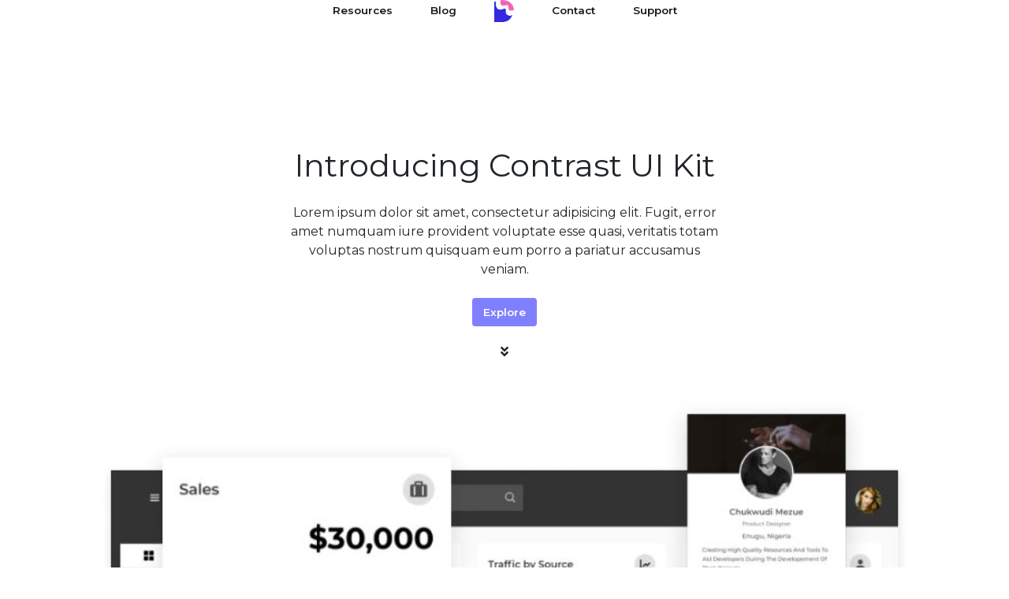

--- FILE ---
content_type: text/css; charset=UTF-8
request_url: https://cdbreact-pro-demo.netlify.app/static/css/main.ca0e086d.chunk.css
body_size: 4878
content:
@import url(https://fonts.googleapis.com/css2?family=Montserrat:wght@400;600;700&display=swap);body{margin:0;font-family:-apple-system,BlinkMacSystemFont,"Segoe UI","Roboto","Oxygen","Ubuntu","Cantarell","Fira Sans","Droid Sans","Helvetica Neue",sans-serif;-webkit-font-smoothing:antialiased;-moz-osx-font-smoothing:grayscale}code{font-family:source-code-pro,Menlo,Monaco,Consolas,"Courier New",monospace}*{font-family:"Montserrat",sans-serif}::-webkit-scrollbar{width:5px;height:5px}::-webkit-scrollbar-thumb{border-radius:5px;background-color:#ccc}.sidebar-content a{text-transform:capitalize}.dashboard .cards-container{margin:25px auto;display:grid;width:100%;grid-template-columns:repeat(3,minmax(300px,1fr));grid-gap:25px;grid-template-rows:1fr}.dashboard .card-bg{border:1px solid #f2f2f2;box-shadow:0 .5rem 1rem rgba(0,0,0,.15)}.dashboard .wide{grid-column:span 2}.dashboard .c-p{cursor:pointer}.dashboard .pane-image{min-width:3rem;height:3rem;margin-right:1rem}.dashboard .card-section{padding:0 1.5rem;box-sizing:border-box}.dashboard .footer{display:flex;justify-content:space-between;align-items:center;padding:1.5rem 0;width:80%;margin:0 auto}.dashboard .footer-link{display:flex;align-items:center;padding:0;color:#333}@media (max-width:1320px){.dashboard .cards-container{grid-gap:15px;grid-template-columns:repeat(2,minmax(270px,1fr))}.dashboard .wide{grid-column:span 1}.dashboard .card-section{padding:0 .5rem}.dashboard .table-rem{display:none!important}.dashboard .footer{width:90%}}@media (max-width:920px){.dashboard .cards-container{max-width:500px;width:90%;font-size:.85rem;grid-template-columns:repeat(1,minmax(220px,100%))}.dashboard .msg-rem{display:none!important}.dashboard .p-4{padding:1rem!important}.dashboard .pane-image{min-width:2rem;height:2rem;margin-right:.5rem}.dashboard .footer-link,.dashboard .footer-rem{display:none!important}.dashboard .footer .d-flex{margin:0 auto;text-align:center}}@media (max-width:375px){.dashboard .h5{font-size:1rem}.dashboard .cards-container{margin:10px 0}}.hero404 .page-container{width:80%;max-width:1320px;margin:0 auto 4rem}.hero404 .navigation a{font-weight:600}.hero404 .page-body{display:flex;align-items:center}.hero404 .message404{width:50%}.hero404 .message404 .btn{width:35%;min-width:140px}.hero404 .message404 .h1{margin-top:4rem}.hero404 .image404{width:50%}@media (max-width:768px){.hero404 .navigation{margin-top:.5em}.hero404 .page-body{flex-direction:column}.hero404 .image404{width:100%}.hero404 .message404{width:100%;order:2}.hero404 .message404 .h1{margin-top:0}.hero404 .message404 .btn{margin:0 auto}}.prodashboard .cards-container{margin:20px auto;display:grid;grid-gap:20px;width:100%;max-width:1440px;background:#fafafa;grid-template-rows:1fr;grid-template-columns:repeat(3,minmax(320px,1fr))}.prodashboard .scroll-container{padding:0 1.5rem;height:calc(100% - 64px);overflow-y:scroll}.prodashboard .card-bg{box-shadow:0 .5rem 1rem rgba(0,0,0,.1);border:1px solid #f2f2f2}.prodashboard .gc-2{grid-column:span 2}.prodashboard .gr-2{grid-row:span 2}.prodashboard .c-p{cursor:pointer}.prodashboard .card2-pos{position:absolute;left:60px;bottom:30px}.prodashboard .fs{font-size:2.5rem}.prodashboard .pane-image{width:3em;height:auto;margin-right:1rem}.prodashboard .badge-container{display:flex;margin:3rem}.prodashboard .footer{display:flex;justify-content:space-between;align-items:center;padding:1.5rem 0;width:80%;margin:0 auto}.prodashboard .footer-link{display:flex;align-items:center;padding:0;color:#333}@media (max-width:1320px){.prodashboard .cards-container{width:100%;grid-gap:10px;grid-template-columns:1fr 1fr}.prodashboard .gc-2{grid-column:span 1}.prodashboard .gr-2{grid-row:span 1}.prodashboard .badge-container{flex-direction:column}.prodashboard .batch2{margin-top:1rem}.prodashboard .footer-rem{display:none}.prodashboard .footer small{text-align:center;margin:0 auto}}@media (max-width:920px){.prodashboard .scroll-container{padding:0 .5rem}.prodashboard .cards-container{width:100%;max-width:500px;margin:.5rem auto;grid-template-columns:1fr;font-size:.85rem}.prodashboard .card2-pos{left:20px;bottom:20px}.prodashboard .pane-image{width:2.2rem;margin-right:.5rem}.prodashboard .fs{font-size:2rem}.prodashboard .panel-card{padding:10px}.prodashboard .msg-rem{display:none}.prodashboard .badge-container{margin:1.5rem 1rem}.prodashboard .footer-link{display:none!important}.prodashboard .footer{width:90%;text-align:center!important}}.prodashboard2 .cards-container{margin:20px auto;display:grid;grid-gap:20px;width:100%;max-width:1440px;grid-template-rows:1fr;grid-template-columns:repeat(3,minmax(320px,1fr))}.prodashboard2 .scroll-container{padding:0 1.5rem;background:#4f4f4f;height:calc(100% - 64px);overflow-y:scroll}.prodashboard2 .card-bg{border:1px solid #333;background:#333;color:#fff}.prodashboard2 .gc-2{grid-column:span 2}.prodashboard2 .gr-2{grid-row:span 2}.prodashboard2 .c-p{cursor:pointer}.prodashboard2 .card2-pos{position:absolute;left:60px;bottom:30px}.prodashboard2 .fs{font-size:2.5rem}.prodashboard2 .pane-image{width:3em;height:auto;margin-right:1rem}.prodashboard2 .badge-container{display:flex;margin:3rem}.prodashboard2 .page-footer{background:#333}.prodashboard2 .footer{display:flex;justify-content:space-between;align-items:center;padding:1.5rem 0;width:80%;margin:0 auto;color:#fff}.prodashboard2 .footer-link{display:flex;align-items:center;padding:0;color:#f4f4f4}@media (max-width:1320px){.prodashboard2 .cards-container{width:100%;grid-gap:10px;grid-template-columns:1fr 1fr}.prodashboard2 .gc-2{grid-column:span 1}.prodashboard2 .gr-2{grid-row:span 1}.prodashboard2 .badge-container{flex-direction:column}.prodashboard2 .batch2{margin-top:1rem}.prodashboard2 .footer-rem{display:none!important}.prodashboard2 .footer{width:90%}.prodashboard2 .footer-rem{display:none}.prodashboard2 .footer small{text-align:center;margin:0 auto}}@media (max-width:920px){.prodashboard2 .scroll-container{padding:0 .5rem}.prodashboard2 .cards-container{width:100%;margin:.5rem auto;max-width:500px;grid-template-columns:1fr;font-size:.85rem}.prodashboard2 .card2-pos{left:20px;bottom:20px}.prodashboard2 .fs{font-size:2rem}.prodashboard2 .msg-rem{display:none}.prodashboard2 .pane-image{width:2.2rem;margin-right:.5rem}.prodashboard2 .panel-card{padding:10px}.prodashboard2 .badge-container{margin:1.5rem 1rem}.prodashboard2 .footer-link{display:none!important}.prodashboard2 .footer{width:90%;text-align:center!important}}.prodashboard3 .cards-container{display:grid;grid-gap:20px;width:100%;max-width:1320px;margin:20px auto;grid-template-columns:1fr 2.5fr;grid-template-rows:1fr}.prodashboard3 .scroll-container{padding:0 1.5rem;height:calc(100% - 64px);overflow-y:scroll}.prodashboard3 .scroll-container *{transition:all .3s}.prodashboard3 .card-container1{width:100%}.prodashboard3 .card1-text{font-size:2.2rem}.prodashboard3 .card1{height:16em}.prodashboard3 .card-container2{width:100%}.prodashboard3 .card-boundary{border:1px solid #f2f2f2;box-shadow:0 .5rem 1rem rgba(0,0,0,.15)}.prodashboard3 .progress-container{padding:0 1.5rem}.prodashboard3 .circularProgress{width:120px!important;height:120px!important;font-weight:700}.prodashboard3 .circularProgress2{width:130px!important;height:130px!important;font-weight:700;margin:0 1rem}.prodashboard3 .progress-label{display:flex;align-items:center;margin-right:3rem}.prodashboard3 .card5{margin-top:1rem}.prodashboard3 .line-progress{margin-top:.5rem}.prodashboard3 .line-progress .small{width:8%}.prodashboard3 .ticks{margin:1.5rem 1rem 1rem 8%}.prodashboard3 .footer{display:flex;justify-content:space-between;align-items:center;padding:1.5rem 0;width:80%;margin:0 auto}.prodashboard3 .footer-link{display:flex;align-items:center;padding:0;color:#343a40}@media (max-width:1320px){.prodashboard3 .cards-container{grid-gap:10px;grid-template-columns:repeat(2,1fr)}.prodashboard3 .card1-text{font-size:2rem}.prodashboard3 .card-boundary{box-shadow:none}.prodashboard3 .progress-container{padding:0}.prodashboard3 .circularProgress{width:110px!important;height:110px!important}.prodashboard3 .circularProgress2{width:120px!important;height:120px!important;margin:.5rem}.prodashboard3 .progress-label{margin-right:0}.prodashboard3 .progress-label .small{margin-left:0}.prodashboard3 .line-progress .small{width:40%}.prodashboard3 .ticks{margin:.25rem 1rem 1rem 30%}.prodashboard3 .rem{display:none}}@media (max-width:920px){.prodashboard3 .scroll-container{padding:0 .5rem}.prodashboard3 .cards-container{grid-template-columns:repeat(1,minmax(200px,100%));margin:10px auto;max-width:500px}.prodashboard3 .card-boundary{border:1px solid #ccc;box-shadow:none}.prodashboard3 .card-container1{margin:0 auto}.prodashboard3 .card-container2{margin:0 auto;min-width:0}.prodashboard3 .card5{margin-top:10px}.prodashboard3 .card1-text{font-size:1.5rem;margin-left:auto}.prodashboard3 .progress-container{display:flex;flex-direction:column}.prodashboard3 .circularProgress{width:120px!important;height:120px!important}.prodashboard3 .circularProgress2{width:100px!important;height:100px!important}.prodashboard3 .progress-label{margin-right:.8rem}.prodashboard3 .line-progress{margin-top:.5rem}.prodashboard3 .line-progress .small{width:auto}.prodashboard3 .footer-link,.prodashboard3 .footer-rem{display:none!important}.prodashboard3 .footer{width:90%}.prodashboard3 .footer small{margin:0 auto;text-align:center}}@media (max-width:360px){.prodashboard3 .card1{height:auto;min-height:15rem}.prodashboard3 .card1-text{margin-top:4rem}.prodashboard3 .card-body{padding:10px}}.circleProgress{width:210px!important;height:210px!important;font-weight:700}.circleProgress2{width:170px!important;height:170px!important;font-weight:700}.circleProgress3{width:120px!important;height:120px!important;font-weight:700}.prodashboard4 .cards-container{display:grid;width:100%;margin:20px auto;max-width:1440px;grid-gap:20px;grid-template-columns:repeat(3,minmax(320px,1fr));grid-template-rows:1fr}.prodashboard4 .scroll-container{padding:0 1.5rem;height:calc(100% - 64px);overflow-y:scroll}.prodashboard4 .scroll-container *{transition:all .3s}.prodashboard4 .pane-image{min-width:2.5rem}.prodashboard4 .card1-desc{margin:130px 0 0 -10px}.prodashboard4 .card2-desc{margin-left:-15px;width:25%}.prodashboard4 .card-boundary{border:1px solid #f2f2f2;box-shadow:0 .5rem 1rem rgba(0,0,0,.15)}.prodashboard4 .card4{width:100%;grid-row:span 2;display:flex;flex-direction:column}.prodashboard4 .card5{grid-row:span 2;grid-column:span 2}.prodashboard4 .footer{display:flex;justify-content:space-between;align-items:center;padding:1.5rem 0;width:80%;margin:0 auto}.prodashboard4 .footer-link{display:flex;align-items:center;padding:0;color:#333}@media (max-width:1320px){.prodashboard4 .cards-container{grid-gap:10px;grid-template-columns:1fr 1fr}.prodashboard4 .card-boundary{box-shadow:none}.prodashboard4 .footer-rem{display:none}.prodashboard4 .footer small{margin:0 auto;text-align:center}}@media (max-width:920px){.circleProgress{width:180px!important;height:180px!important;font-weight:700}.circleProgress2{width:140px!important;height:140px!important;font-weight:700}.circleProgress3{width:100px!important;height:100px!important;font-weight:700}.prodashboard4 .scroll-container{padding:0 .5rem}.prodashboard4 .card-boundary{border:1px solid #ccc}.prodashboard4 .cards-container{max-width:500px;margin:10px auto;grid-template-columns:1fr}.prodashboard4 .card5{grid-column:span 1}.prodashboard4 .footer-link{display:none!important}.prodashboard4 .footer{width:90%}}@media (max-width:375px){.circleProgress{width:160px!important;height:160px!important;font-weight:700}.circleProgress2{width:120px!important;height:120px!important;font-weight:700}.circleProgress3{width:80px!important;height:80px!important;font-weight:700}.prodashboard4 .pane-image{width:2rem;height:auto;min-width:1.5rem}.prodashboard4 .card-body{padding:10px}.prodashboard4 .card1-desc{display:block;margin:130px 0 0 -50px}.prodashboard4 .card2-desc{order:1;width:55%;margin:0 0 0 auto}.prodashboard4 .card2-prog{order:2;margin-bottom:20px}}.about{max-width:100%;overflow-x:hidden}.about *{transition:all .3s ease}.about .image{width:100%;height:100vh;object-fit:cover;-moz-object-fit:cover;-ms-object-fit:cover}.about .page-header{position:absolute;top:0;left:0;right:0;z-index:1}.about .navigation{position:absolute;top:0;left:0;right:0;z-index:2}.about .footer,.about .navigation{width:80%;margin:0 auto;max-width:1320px}.about .navigation a{font-weight:600}.about .about-container{width:80%;margin:15rem auto 0!important;max-width:1320px!important;color:#fff}.about .about-container .text{width:600px;margin-top:2rem;max-width:80%;font-size:1.5em}.about .body{width:70%;margin:auto;max-width:1320px}.about .big{font-size:3em;font-weight:700}.about .container{margin:0;padding:0;max-width:none}.about .intro-title{max-width:340px;line-height:1.5em}.about .intro-title+p{width:80%}.about .mt-4rem{margin-top:6rem}.about .card-group{display:grid;grid-template-columns:repeat(3,1fr);grid-gap:10px}.about .card-group .card{margin-top:2rem}.about .card-group .card-title{font-weight:600;margin-top:1.5rem}.about .info{display:grid;grid-template-columns:1fr 1fr;grid-gap:10px}.about .contact-title{max-width:310px;line-height:1.5em}.about .contact{display:flex;margin-bottom:3rem}.about .contact-form{width:50%}.about .contact-info{margin:0 auto;width:260px}.about .footer{display:flex;padding-top:2.5rem;padding-bottom:2.5rem;margin:3rem auto 0;align-items:center;justify-content:space-between}.about .footer-logo{padding:0;color:#000;display:flex;align-items:center}@media (max-width:767px){.about .image{height:80vh}.about .footer-contact,.about .footer-logo,.about .mask{display:none}.about .footer,.about .navigation{width:90%}.about .navigation .collapse{transition:all .5s;background:#fff;padding:0 1rem 1rem}.about .navigation .moon,.about .navigation a{color:rgba(0,0,0,.8)!important}.about .navigation .moon{margin-left:10px;margin-bottom:10px}.about .about-container{margin-top:10rem!important}.about .about-container .text{margin-top:1rem;font-size:1.2em}.about .body{width:85%}.about .big{font-size:1.8em}.about .mt-4rem{margin-top:4rem}.about .card-container{max-width:500px;margin:0 auto}.about .card-group{grid-template-columns:1fr}.about .card-group .card{margin-top:3rem}.about .info{grid-template-columns:1fr}.about .contact{flex-direction:column}.about .contact-form{width:100%;max-width:400px}.about .contact-info{margin:3rem 0}.about .footer small{margin:0 auto}}.about2{width:80%;max-width:1320px;margin:0 auto}.about2 .header a{font-weight:600}.about2 .page-title{font-size:3em;font-weight:700!important}.about2 .image{width:50%;height:100%;margin-left:auto}.about2 .container{margin:0;padding:0;max-width:none}.about2 .big{font-size:2.2em;font-weight:700!important;margin-top:6rem!important}.about2 .intro-title{max-width:none}.about2 .intro-title+p{width:100%}.about2 .card-group{display:flex;flex-direction:column}.about2 .card-group .card{width:100%;border:none;display:flex;margin-top:3rem;flex-direction:row;align-items:center}.about2 .card-group .card-title{margin-top:0;font-weight:600}.about2 .card-group .card-right{flex-direction:row-reverse!important;text-align:right}.about2 .card-group .card-text{max-width:550px}.about2 .card-right .card-text{margin-left:auto}.about2 .info{grid-template-columns:1fr;grid-gap:30px;text-align:center}.about2 .contact-section{display:flex;align-items:center;justify-content:space-between}.about2 .contact-form{margin:3rem 0;width:100%;max-width:400px}.about2 .contact .font-weight-bold{font-size:2.5rem}.about2 .footer{flex-direction:column;margin:3rem auto 0}.about2 .footer,.about2 .footer-head{display:flex;justify-content:space-between}@media (max-width:768px){.about2 .page-title{font-size:2em}.about2 .big{font-size:1.5em}.about2 .card-group .card-title{font-size:1.2em}.about2 .contact-section{flex-direction:column;align-items:flex-start;margin-top:2rem}.about2 .contact .font-weight-bold{font-size:1.8rem}.about2 .footer-head{display:none}.about2 .footer small{font-size:1em}}.signUp{max-width:1320px}.signUp .image{width:100vw;height:100vh;object-fit:cover;-moz-object-fit:cover;-ms-object-fit:cover}.signUp .body{position:absolute;z-index:1;top:0;left:0;right:0;bottom:0;overflow-y:scroll}.signUp .body .navigation{width:80%;padding-left:0;padding-right:0;margin:0 auto}.signUp .form{width:50%;border:none;max-width:450px;margin:1em 5% 0 auto}@media (max-width:720px){.signUp .body{padding-bottom:5rem}.signUp .body .navigation{width:90%;margin-top:.5em}.signUp .form{margin:1em auto 0;width:90%}}.signIn{max-width:1320px}.signIn .image{width:100vw;height:100vh;object-fit:cover;-moz-object-fit:cover;-ms-object-fit:cover}.signIn .body{position:absolute;z-index:1;top:0;left:0;right:0;bottom:0;overflow-y:scroll}.signIn .body .navigation{width:80%;padding-left:0;padding-right:0;margin:0 auto}.signIn .form{width:50%;border:none;max-width:450px;min-width:250px;margin:1em 5% 0 auto}@media (max-width:720px){.signIn .body{padding-bottom:5rem}.signIn .body .navigation{width:100%;margin-top:.5em}.signIn .form{margin:1em auto 0;width:90%}}.forgotPasswordPopUp{max-width:1320px}.forgotPasswordPopUp .btn{width:auto}.forgotPasswordPopUp .image{width:100vw;height:100vh;object-fit:cover;-moz-object-fit:cover;-ms-object-fit:cover}.forgotPasswordPopUp .body{position:absolute;z-index:1;top:0;left:0;right:0;bottom:0;overflow-y:scroll}.forgotPasswordPopUp .navigation{width:80%;padding-left:0;padding-right:0;margin:0 auto}.forgotPasswordPopUp .form{width:50%;border:none;max-width:450px;margin:1em 5% 0 auto}@media (max-width:720px){.forgotPasswordPopUp .navigation{width:100%;margin-top:.5em}.forgotPasswordPopUp .card-body{margin-left:1.5rem!important;margin-right:1.5rem!important}.forgotPasswordPopUp .body{padding-bottom:3rem}.forgotPasswordPopUp .form{margin:1em auto 0;width:90%}.forgotPasswordPopUp .modal-card{padding:0}}.signUp2{max-width:1320px}.signUp2 .image{width:100%;height:100vh;object-fit:cover;-moz-object-fit:cover;-ms-object-fit:cover}.signUp2 .body{position:absolute;z-index:1;top:0;left:0;right:0}.signUp2 .body .navigation{width:80%;padding-left:0;padding-right:0;margin:0 auto}.signUp2 .form{position:absolute;top:0;right:0;width:50%;border:none;height:100vh;display:flex;margin-left:auto;align-items:center;justify-content:center}.signUp2 .form-body{flex:none;width:80%;margin:auto 0;max-width:350px}@media (max-width:720px){.signUp2 .position-relative{display:none}.signUp2 .body .navigation{width:90%;margin-top:.5em}.signUp2 .form{position:static;height:auto;margin:1em auto 0;width:90%}}.signIn2{max-width:1320px}.signIn2 .image{width:100%;height:100vh;object-fit:cover;-moz-object-fit:cover;-ms-object-fit:cover}.signIn2 .body{position:absolute;z-index:1;top:0;left:0;right:0}.signIn2 .body .navigation{width:80%;padding-left:0;padding-right:0;margin:0 auto}.signIn2 .form{position:absolute;top:0;right:0;width:50%;border:none;height:100vh;display:flex;margin-left:auto;align-items:center;justify-content:center}.signIn2 .form-body{flex:none;width:80%;margin:auto 0;max-width:350px}@media (max-width:720px){.signIn2 .position-relative{display:none}.signIn2 .body .navigation{width:90%;margin-top:.5em}.signIn2 .form{position:static;height:auto;margin:1em auto 0;width:90%}}.forgotPassword{max-width:1320px}.forgotPassword .btn{width:auto}.forgotPassword .image{width:100%;height:100vh;object-fit:cover;-moz-object-fit:cover;-ms-object-fit:cover}.forgotPassword .body{position:absolute;z-index:1;top:0;left:0;right:0}.forgotPassword .body .navigation{width:80%;padding-left:0;padding-right:0;margin:0 auto}.forgotPassword .form{position:absolute;top:0;right:0;width:50%;border:none;height:100vh;display:flex;margin-left:auto;align-items:center;justify-content:center}.forgotPassword .form-body{flex:none;width:80%;margin:auto 0;max-width:350px}@media (max-width:720px){.forgotPassword .position-relative{display:none}.forgotPassword .body .navigation{width:90%}.forgotPassword .form{position:static;height:auto;margin:1em auto 0;width:90%}.forgotPassword .form-body{padding:0}}.hero .navigation{width:80%;margin:auto;max-width:1320px}.hero *{transition:all .5s ease}.hero .navigation a{font-weight:600}.hero .page-body{display:flex;margin:0 auto}.hero .page-body .page-info{width:40%;z-index:1;margin:8rem 0 0 10%}.hero .page-info .btn{max-width:200px}.hero .page-body .image-container{width:60%;margin-left:auto;position:relative}.hero .page-body .image{margin-left:auto;width:100%;max-height:90vh;object-fit:cover;-moz-object-fit:cover;-ms-object-fit:cover}.hero .image-container .btn-container{position:absolute;right:100px;bottom:0;z-index:1}.hero .btn-container .btn{background:rgba(0,0,0,.5);border:none}@media (max-width:720px){.hero .navigation{margin-top:.5em}.hero .page-body{flex-direction:column}.hero .page-body .page-info{margin-top:3rem;width:80%}.hero .page-body .image-container{width:90%;margin-top:3rem}}@media (min-width:1441px){.hero .page-body{width:80%;max-width:1320px}.hero .page-body .page-info{margin-left:0}}.hero2 .image{width:100%;height:100vh;object-fit:cover;-moz-object-fit:cover;-ms-object-fit:cover}.hero2 *{transition:all .3s ease}.hero2 .scroll-down{position:absolute;left:30px;bottom:20px;color:#fff;cursor:pointer;font-weight:700;text-transform:uppercase}.hero2 .page-body{position:absolute;top:0;left:0;right:0}.hero2 .page-info{width:45%;color:#fff;margin:8rem 2.5rem 0 auto}.hero2 .page-info .btn{max-width:200px}.hero2 .navigation{position:absolute;top:0;left:0;right:0;width:80%;margin:0 auto;max-width:1320px}.hero2 .navigation a{font-weight:600}@media (max-width:720px){.hero2 .navigation{margin-top:.5em}.hero2 .navigation .collapse{transition:all .5s;background:rgba(0,0,0,.95)}.hero2 .page-info{width:80%;margin-left:auto;margin-right:auto}}@media (min-width:1441px){.hero2 .scroll-down{display:none}}.hero3 .navigation{width:80%;max-width:1320px;margin:auto}.hero3 *{transition:all .5s ease}.hero3 .navigation a{font-weight:600}.hero3 .page-body{display:flex;margin:0 auto}.hero3 .page-info{width:40%;z-index:1;margin:8rem 0 0 10%}.hero3 .big{font-weight:700;max-width:300px}.hero3 .page-body .image-container{position:relative;width:60%}.hero3 .page-body .image1{position:absolute;top:0;right:0;width:100%;height:auto;max-width:600px;max-height:90vh}.hero3 .page-body .image2{position:absolute;top:20em;right:55%;width:50%}.hero3 .page-info .btn{max-width:200px}.hero3 .scroll-down{position:absolute;left:30px;bottom:20px;cursor:pointer;font-weight:700;text-transform:uppercase}@media (max-width:720px){.hero3 .navigation{margin-top:.5em}.hero3 .page-body{flex-direction:column}.hero3 .page-info{width:80%;margin-top:3rem;margin-bottom:3rem}.hero3 .page-body .image-container{width:90%;margin-left:auto}.hero3 .page-body .image1{width:80%}.hero3 .page-body .image2{top:10em}.hero3 .scroll-down{display:none}}@media (min-width:1441px){.hero3 .page-body{width:80%;max-width:1320px}.hero3 .page-body .page-info{margin-left:0}.hero3 .scroll-down{display:none}}.hero4 .navigation{width:80%;margin:0 auto!important;max-width:1320px}.hero4 .navigation a{font-weight:600}.hero4 .page-body{width:80%;text-align:center;margin:10rem auto 0;max-width:1320px}.hero4 .page-body .btn{width:40%;max-width:200px}.hero4 .page-body .image{margin-top:3rem;width:100%}@media (max-width:768px){.hero4 .navigation{margin-top:.5em}.hero4 .inner-logo{display:none}.hero4 .page-body{margin-top:5rem}}.hero5 .page-header{position:absolute;top:0;left:0;right:0}.hero5 .page-header .navigation{width:80%;margin:0 auto}.hero5 .page-header a{font-weight:700}.hero5 .page-body{position:absolute;top:0;left:0;right:0;bottom:0;overflow-y:scroll}@media (max-width:767px){.hero5 .page-header .navigation{margin-top:.5em}.hero5 .page-body{padding-bottom:5rem}.hero5 .page-header .collapse{text-align:center;transition:all .5s;background:hsla(0,0%,100%,.9)}.hero5 .page-header a{color:#000!important}.hero5 .page-header .border-white{border-color:#000!important}}.pricing .navigation{width:80%;margin:0 auto;max-width:1320px}.pricing .btn{width:auto}.pricing .navigation a{font-weight:600}.pricing .page-body{width:80%;margin:0 auto;max-width:1320px}.pricing .page-info{width:80%;margin-top:5rem}.pricing .page-title{font-size:2rem;font-weight:700;margin:0 auto 2rem}.pricing .pricing-container{padding:2.5rem 3rem;margin:0 0 2rem;max-width:none;display:flex;align-items:center;justify-content:space-between}.pricing .fw-600{font-weight:600}.pricing .price-info{width:30%}.pricing .list{list-style:none;width:18%;padding:0;margin:0}.pricing .btn-container{width:15%}.pricing .view-details{display:none}@media (max-width:720px){.pricing .navigation{margin-top:.5em}.pricing .page-info{width:100%}.pricing .pricing-container{flex-direction:column;padding:1.5rem 2rem}.pricing .price-info{width:100%}.pricing .list{display:none}.pricing .btn-container{margin-top:2rem;width:75%}.pricing .view-details{display:block;margin-top:1rem;color:#595959}}.post .navigation{width:80%;margin:0 auto;max-width:1320px}.post .navigation a{font-weight:600}.post .btn{width:auto}.post .page-body{width:80%;margin:0 auto;max-width:1320px}.post .page-title{font-size:2.5em;font-weight:700;margin-top:3rem}.post .fw-600{font-weight:600}.post .section1{display:flex;margin-top:2em}.post .section1 .main{flex:7 1;margin-top:4em;margin-right:5%}.post .main .demo{display:flex;margin:2em 0}.post .demo span{font-size:10em;font-weight:600;margin-top:-3.5rem;margin-bottom:-8rem}.post .demo p{color:#595959;margin-left:2rem;font-size:.9em}.post .section1 .aside{flex:3 1;overflow:hidden}.post .aside .aside-title{text-align:center;margin-bottom:3rem}.post .aside .aside-card{color:#595959;border:none;max-width:260px;margin-left:auto;margin-bottom:1.5rem}.post .section2{margin-top:2em;width:500px}.post .section2 .write-comment{justify-content:space-between;width:100%;margin-bottom:.8em}.post .write-comment .md-form{width:70%}.post .write-comment .btn{width:20%}.post .section2 .pane{align-items:start;color:#595959}.post .pane .fw-600{margin-top:.5em;margin-bottom:.5em;font-size:1.1em}.post .pane img{min-width:3rem}.post .pane .comment-text{font-size:.9rem}.post .pane div{margin-left:1.5rem}.post .footer{display:flex;width:80%;max-width:1320px;padding-top:1.5rem;padding-bottom:1.5rem;margin:3rem auto 0;align-items:center;justify-content:space-between}.post .footer-logo{padding:0;color:#000;display:flex;align-items:center}@media (max-width:720px){.post .navigation{width:90%;margin-top:.5em}.post .page-body{width:90%}.post .page-title{font-size:2em;margin-top:2em}.post .section1{flex-direction:column}.post .section1 .main{flex:initial;margin-right:0}.post .demo span{font-size:6em;margin-top:-2rem}.post .section1 .aside{flex:initial;display:flex;width:80vw;overflow-x:scroll}.post .aside .aside-title{display:none}.post .aside .aside-card{min-width:200px;margin-left:0;margin-right:10px}.post .section2{width:100%}.post .section2 .write-comment{flex-wrap:wrap}.post .write-comment .md-form{width:80%}.post .write-comment .btn{width:auto;padding:.2em 1em;margin-left:20%;margin-top:-1em;margin-bottom:1em}.post .footer-contact,.post .footer-logo{display:none}.post .footer small{margin:0 auto}}.landing .page{width:80%;margin:0 auto;max-width:1320px}.landing .page-bg{width:100%;max-height:700px}.landing-bg{position:relative}.landing .page,.landing .page-header{position:absolute;top:0;left:0;right:0}.landing .page-header{z-index:2}.landing .navigation a{font-weight:600}.landing .page-head{display:flex;align-items:center;text-align:right;color:#fff;margin:10rem auto 0}.landing .page-head .image{width:50%;max-width:550px}.landing .page-info{width:50%;text-align:right;margin:0 0 0 auto}.landing .page-title{font-size:3em;font-weight:700;margin-left:auto;max-width:350px}.landing .page-info .btn{max-width:200px}.landing .features{text-align:center;margin-top:4rem;display:flex;justify-content:space-between}.landing .feature{width:30%}.landing .feature .fw-600{font-size:1.2em;margin-top:2rem}.landing .center{text-align:center}.landing .fw-600{font-weight:600}.landing .container{margin:0;padding:0;max-width:none}.landing .section-info{width:80%;margin:5rem auto 0}.landing .section-title{font-size:2rem;font-weight:600;margin:0 auto 1rem}.landing .section-text{margin:1em auto;max-width:550px}.landing .pricing-container{padding:2.5rem 3rem;margin:0 0 2rem;text-align:left;display:flex;align-items:center;justify-content:space-between}.landing .price-info{width:30%}.landing .list{list-style:none;width:18%;padding:0;margin:0}.landing .btn-container{width:15%}.landing .view-details{display:none}.landing .contact-title{max-width:300px;line-height:1.5em}.landing .contact{display:flex;margin-bottom:3rem}.landing .contact-form{width:50%}.landing .contact-info{margin:0 auto;width:260px}.landing .footer{display:flex;padding-top:2.5rem;padding-bottom:2.5rem;margin:3rem auto 0;align-items:center;justify-content:space-between}.landing .footer-logo{padding:0;color:#000;display:flex;align-items:center}@media (max-width:769px){.landing .page-bg{height:80vh;margin-bottom:10rem}.landing .page{width:90%}.landing .navigation{margin-top:.5em}.landing .navigation .collapse{background:#333;transition:all .5s}.landing .collapse .border-white{margin:0 0 1rem 1rem!important}.landing .page-head{margin-top:7rem;flex-direction:column}.landing .page-head .image{order:2;width:100%}.landing .page-info{order:1;margin-bottom:2rem;width:100%}.landing .page-title{font-size:2.2em}.landing .section-title{font-size:2rem}.landing .features{flex-direction:column}.landing .feature{width:100%;margin-bottom:2rem}.landing .section2 .section-info{margin-top:2rem}.landing .pricing-container{flex-direction:column;padding:1.5rem 2rem}.landing .price-info{width:100%}.landing .list{display:none}.landing .btn-container{margin-top:2rem;width:75%}.landing .view-details{display:block;margin-top:1rem;color:#595959}.landing .contact{flex-direction:column;margin-bottom:0}.landing .contact-form{width:100%;max-width:400px}.landing .contact-info{margin:3rem 0}.landing .contact-info .h2{font-size:1.5rem;margin-bottom:1.5rem!important}.landing .footer{margin-top:0}.landing .footer-contact,.landing .footer-logo{display:none}.landing .footer small{margin:0 auto}}.chatui .scroll-panel::-webkit-scrollbar{display:none!important}.chatui .message-card:hover{background-color:#f4f4f4}.chatui .panel-container{flex-direction:row}.chatui .pane-image{width:4.5rem;height:4.5rem}.chatui .panel1{color:#333;width:35%!important;line-height:2rem;overflow-y:scroll;box-sizing:border-box}.chatui .nav-input{width:25rem}.chatui .panel2{color:#333;display:flex;flex:1 1;flex-direction:column;line-height:1.5rem;box-sizing:border-box}@media (max-width:992px){.chatui .nav-input{width:15rem}.chatui .nav-rem{display:none}.chatui .pane-image{width:2.5rem;height:2.5rem}.chatui .panel-container{flex-direction:column}.chatui .panel1{overflow-y:initial;width:100%!important}.chatui .panel2{width:100%!important;margin:2rem 0}.chatui .page-footer .py-4{padding-top:0!important}.chatui .footer-rem{display:none!important}.chatui .page-footer small{margin:0 auto}}.profile{background-color:#fafafa}.profile .panel-container{display:flex;flex-direction:row;width:90%;margin:0 auto}.profile .card-1{line-height:2rem;color:#333;width:45%;margin-right:20px}.profile .card-2{border:none;padding:20px 20px 20px 0;line-height:1.5rem;color:#333;width:55%}.profile .nav-input{width:30rem;transition:all .3s ease}@media (max-width:1000px){.profile .panel-container{flex-direction:column;width:90%;margin:0 auto}.profile .card-1{width:100%;margin:20px 0}.profile .card-2{width:100%}.profile .nav-input{width:15rem}.profile .nav-rem{display:none}.profile .footer-rem{display:none!important}.profile .page-footer small{margin:0 auto;text-align:center}}.profileFree .cards-container1{display:grid;grid-gap:30px;grid-template-columns:1fr 2fr}.profileFree .mini-container{display:grid;grid-gap:30px;grid-template-columns:repeat(2,1fr)}.profileFree .cards-container2{margin-top:20px;display:grid;grid-gap:40px;grid-template-columns:repeat(2,1fr)}.profileFree .cards-container2 .card{max-width:500px}@media (max-width:1240px){.profileFree .cards-container1{grid-template-columns:repeat(2,1fr)}.profileFree .mini-container{grid-template-columns:1fr}}@media (max-width:900px){.profileFree .cards-container1{margin:0 auto;max-width:450px;grid-template-columns:1fr}.profileFree .cards-container2{margin:30px auto;max-width:450px;grid-template-columns:1fr}}
/*# sourceMappingURL=main.ca0e086d.chunk.css.map */

--- FILE ---
content_type: application/javascript; charset=UTF-8
request_url: https://cdbreact-pro-demo.netlify.app/static/js/main.f61a255f.chunk.js
body_size: 41367
content:
(this["webpackJsonpcdbreact-demo-full"]=this["webpackJsonpcdbreact-demo-full"]||[]).push([[0],{127:function(e,s,c){},128:function(e,s,c){},129:function(e,s,c){},130:function(e,s,c){},131:function(e,s,c){},132:function(e,s,c){},133:function(e,s,c){},134:function(e,s,c){},135:function(e,s,c){},136:function(e,s,c){},137:function(e,s,c){},138:function(e,s,c){},139:function(e,s,c){},140:function(e,s,c){},141:function(e,s,c){},142:function(e,s,c){},143:function(e,s,c){},144:function(e,s,c){},145:function(e,s,c){},146:function(e,s,c){},147:function(e,s,c){},148:function(e,s,c){},149:function(e,s,c){},150:function(e,s,c){},151:function(e,s,c){},152:function(e,s,c){"use strict";c.r(s);var t,l=c(3),a=c.n(l),i=c(23),r=c.n(i),n=(c(92),c(93),c(9)),d=c(1),j=c(19),o=c(8),b=c(0),m=function(e){var s=e.bgColor,c=e.color,t=s||"#333",l=c||"#fff";return Object(b.jsx)("div",{className:"app",style:{display:"flex",height:"100%",overflow:"scroll initial",fontSize:"14px"},children:Object(b.jsxs)(d.rb,{textColor:l,backgroundColor:t,children:[Object(b.jsx)(d.ub,{prefix:Object(b.jsx)("i",{className:"fa fa-bars fa-large"}),children:Object(b.jsx)("a",{href:"/",className:"text-decoration-none",style:{color:"inherit",fontWeight:"600"},children:"Contrast"})}),Object(b.jsxs)(d.sb,{children:[Object(b.jsxs)(d.vb,{className:"sidebar-content",children:[Object(b.jsxs)(d.xb,{title:"Dashboards",icon:"columns",children:[Object(b.jsx)(o.c,{exact:!0,to:"/",activeClassName:"activeClicked",children:Object(b.jsx)(d.wb,{className:"mx-0",children:"dashboard"})}),Object(b.jsx)(o.c,{exact:!0,to:"/prodashboard",activeClassName:"activeClicked",children:Object(b.jsx)(d.wb,{className:"mx-0",children:"prodashboard"})}),Object(b.jsx)(o.c,{exact:!0,to:"/prodashboard2",activeClassName:"activeClicked",children:Object(b.jsx)(d.wb,{className:"mx-0",children:"prodashboard dark"})}),Object(b.jsx)(o.c,{exact:!0,to:"/prodashboard3",activeClassName:"activeClicked",children:Object(b.jsx)(d.wb,{className:"mx-0",children:"prodashboard 3"})}),Object(b.jsx)(o.c,{exact:!0,to:"/prodashboard4",activeClassName:"activeClicked",children:Object(b.jsx)(d.wb,{className:"mx-0",children:"prodashboard 4"})})]}),Object(b.jsxs)(d.xb,{title:"About",icon:"address-card",children:[Object(b.jsx)(o.c,{exact:!0,to:"/about",target:"_blank",activeClassName:"activeClicked",children:Object(b.jsx)(d.wb,{className:"mx-0",children:"about"})}),Object(b.jsx)(o.c,{exact:!0,to:"/about2",target:"_blank",activeClassName:"activeClicked",children:Object(b.jsx)(d.wb,{className:"mx-0",children:"about 2"})})]}),Object(b.jsxs)(d.xb,{title:"Hero",icon:"chalkboard-teacher",children:[Object(b.jsx)(o.c,{exact:!0,to:"/hero",target:"_blank",activeClassName:"activeClicked",children:Object(b.jsx)(d.wb,{className:"mx-0",children:"hero"})}),Object(b.jsx)(o.c,{exact:!0,to:"/hero2",target:"_blank",activeClassName:"activeClicked",children:Object(b.jsx)(d.wb,{className:"mx-0",children:"hero 2"})}),Object(b.jsx)(o.c,{exact:!0,to:"/hero3",target:"_blank",activeClassName:"activeClicked",children:Object(b.jsx)(d.wb,{className:"mx-0",children:"hero 3"})}),Object(b.jsx)(o.c,{exact:!0,to:"/hero4",target:"_blank",activeClassName:"activeClicked",children:Object(b.jsx)(d.wb,{className:"mx-0",children:"hero 4"})}),Object(b.jsx)(o.c,{exact:!0,to:"/hero5",target:"_blank",activeClassName:"activeClicked",children:Object(b.jsx)(d.wb,{className:"mx-0",children:"hero 5"})})]}),Object(b.jsxs)(d.xb,{title:"Forms",icon:"sign-in-alt",children:[Object(b.jsx)(o.c,{exact:!0,to:"/create-account",target:"_blank",activeClassName:"activeClicked",children:Object(b.jsx)(d.wb,{className:"mx-0",children:"create account"})}),Object(b.jsx)(o.c,{exact:!0,to:"/forgot-password",target:"_blank",activeClassName:"activeClicked",children:Object(b.jsx)(d.wb,{className:"mx-0",children:"forgot password"})}),Object(b.jsx)(o.c,{exact:!0,to:"/forgot-password2",target:"_blank",activeClassName:"activeClicked",children:Object(b.jsx)(d.wb,{className:"mx-0",children:"forgot password 2"})}),Object(b.jsx)(o.c,{exact:!0,to:"/forgot-password-popup",target:"_blank",activeClassName:"activeClicked",children:Object(b.jsx)(d.wb,{className:"mx-0",children:"forgotpassword-popup"})}),Object(b.jsx)(o.c,{exact:!0,to:"/signin",target:"_blank",activeClassName:"activeClicked",children:Object(b.jsx)(d.wb,{className:"mx-0",children:"signin"})}),Object(b.jsx)(o.c,{exact:!0,to:"/signin2",target:"_blank",activeClassName:"activeClicked",children:Object(b.jsx)(d.wb,{className:"mx-0",children:"signin2"})}),Object(b.jsx)(o.c,{exact:!0,to:"/signin3",target:"_blank",activeClassName:"activeClicked",children:Object(b.jsx)(d.wb,{className:"mx-0",children:"signin3"})}),Object(b.jsx)(o.c,{exact:!0,to:"/signup",target:"_blank",activeClassName:"activeClicked",children:Object(b.jsx)(d.wb,{className:"mx-0",children:"signup"})}),Object(b.jsx)(o.c,{exact:!0,to:"/signup2",target:"_blank",activeClassName:"activeClicked",children:Object(b.jsx)(d.wb,{className:"mx-0",children:"signup2"})})]})]}),Object(b.jsxs)(d.vb,{className:"sidebar-content",children:[Object(b.jsx)(o.c,{exact:!0,to:"/tables",activeClassName:"activeClicked",children:Object(b.jsx)(d.wb,{icon:"table",children:"tables"})}),Object(b.jsx)(o.c,{exact:!0,to:"/hero404",activeClassName:"activeClicked",children:Object(b.jsx)(d.wb,{icon:"exclamation-triangle",children:"404 page"})}),Object(b.jsx)(o.c,{exact:!0,to:"/chatui",activeClassName:"activeClicked",children:Object(b.jsx)(d.wb,{icon:"comments",children:"chat ui"})}),Object(b.jsx)(o.c,{exact:!0,target:"_blank",to:"/landing",activeClassName:"activeClicked",children:Object(b.jsx)(d.wb,{icon:"plane-arrival",children:"landing"})}),Object(b.jsx)(o.c,{exact:!0,target:"_blank",to:"/post",activeClassName:"activeClicked",children:Object(b.jsx)(d.wb,{icon:"mail-bulk",children:"post"})}),Object(b.jsx)(o.c,{exact:!0,to:"/profile",activeClassName:"activeClicked",children:Object(b.jsx)(d.wb,{icon:"id-badge",children:"profile"})}),Object(b.jsx)(o.c,{exact:!0,to:"/profilefree",activeClassName:"activeClicked",children:Object(b.jsx)(d.wb,{icon:"id-badge",children:"profile 2"})}),Object(b.jsx)(o.c,{exact:!0,target:"_blank",to:"/pricing",activeClassName:"activeClicked",children:Object(b.jsx)(d.wb,{icon:"money-bill-alt",children:"pricing"})})]}),Object(b.jsxs)(d.vb,{className:"sidebar-content",children:[Object(b.jsxs)(d.xb,{title:"Components",icon:"cogs",children:[Object(b.jsx)(o.c,{exact:!0,to:"/accordion",activeClassName:"activeClicked",children:Object(b.jsx)(d.wb,{className:"mx-0",children:"accordion"})}),Object(b.jsx)(o.c,{exact:!0,to:"/animation",activeClassName:"activeClicked",children:Object(b.jsx)(d.wb,{className:"mx-0",children:"animation"})}),Object(b.jsx)(o.c,{exact:!0,to:"/box",activeClassName:"activeClicked",children:Object(b.jsx)(d.wb,{className:"mx-0",children:"box"})}),Object(b.jsx)(o.c,{exact:!0,to:"/card",activeClassName:"activeClicked",children:Object(b.jsx)(d.wb,{className:"mx-0",children:"card"})}),Object(b.jsx)(o.c,{exact:!0,to:"/carousel",activeClassName:"activeClicked",children:Object(b.jsx)(d.wb,{className:"mx-0",children:"carousel"})}),Object(b.jsx)(o.c,{exact:!0,to:"/chart",activeClassName:"activeClicked",children:Object(b.jsx)(d.wb,{className:"mx-0",children:"chart"})}),Object(b.jsx)(o.c,{exact:!0,to:"/collapse",activeClassName:"activeClicked",children:Object(b.jsx)(d.wb,{className:"mx-0",children:"collapse"})}),Object(b.jsx)(o.c,{exact:!0,to:"/dropdown",activeClassName:"activeClicked",children:Object(b.jsx)(d.wb,{className:"mx-0",children:"dropdown"})}),Object(b.jsx)(o.c,{exact:!0,to:"/icon",activeClassName:"activeClicked",children:Object(b.jsx)(d.wb,{className:"mx-0",children:"icon"})}),Object(b.jsx)(o.c,{exact:!0,to:"/iframe",activeClassName:"activeClicked",children:Object(b.jsx)(d.wb,{className:"mx-0",children:"iframe"})}),Object(b.jsx)(o.c,{exact:!0,to:"/list-group",activeClassName:"activeClicked",children:Object(b.jsx)(d.wb,{className:"mx-0",children:"list group"})}),Object(b.jsx)(o.c,{exact:!0,to:"/mask",activeClassName:"activeClicked",children:Object(b.jsx)(d.wb,{className:"mx-0",children:"mask"})}),Object(b.jsx)(o.c,{exact:!0,to:"/pane",activeClassName:"activeClicked",children:Object(b.jsx)(d.wb,{className:"mx-0",children:"pane"})}),Object(b.jsx)(o.c,{exact:!0,to:"/panel",activeClassName:"activeClicked",children:Object(b.jsx)(d.wb,{className:"mx-0",children:"panel"})}),Object(b.jsx)(o.c,{exact:!0,to:"/rating",activeClassName:"activeClicked",children:Object(b.jsx)(d.wb,{className:"mx-0",children:"rating"})}),Object(b.jsx)(o.c,{exact:!0,to:"/smooth-scroll",activeClassName:"activeClicked",children:Object(b.jsx)(d.wb,{className:"mx-0",children:"smooth scroll"})})]}),Object(b.jsxs)(d.xb,{title:"Button",icon:"mouse",children:[Object(b.jsx)(o.c,{exact:!0,to:"/badge",activeClassName:"activeClicked",children:Object(b.jsx)(d.wb,{className:"mx-0",children:"badge"})}),Object(b.jsx)(o.c,{exact:!0,to:"/button",activeClassName:"activeClicked",children:Object(b.jsx)(d.wb,{className:"mx-0",children:"button"})}),Object(b.jsx)(o.c,{exact:!0,to:"/button-group",activeClassName:"activeClicked",children:Object(b.jsx)(d.wb,{className:"mx-0",children:"button group"})}),Object(b.jsx)(o.c,{exact:!0,to:"/button-toolbar",activeClassName:"activeClicked",children:Object(b.jsx)(d.wb,{className:"mx-0",children:"button toolbar"})})]}),Object(b.jsxs)(d.xb,{title:"Forms",icon:"sign-in-alt",children:[Object(b.jsx)(o.c,{exact:!0,to:"/autocomplete",activeClassName:"activeClicked",children:Object(b.jsx)(d.wb,{className:"mx-0",children:"autocomplete"})}),Object(b.jsx)(o.c,{exact:!0,to:"/checkbox",activeClassName:"activeClicked",children:Object(b.jsx)(d.wb,{className:"mx-0",children:"checkbox"})}),Object(b.jsx)(o.c,{exact:!0,to:"/forms",activeClassName:"activeClicked",children:Object(b.jsx)(d.wb,{className:"mx-0",children:"forms"})}),Object(b.jsx)(o.c,{exact:!0,to:"/input",activeClassName:"activeClicked",children:Object(b.jsx)(d.wb,{className:"mx-0",children:"input"})}),Object(b.jsx)(o.c,{exact:!0,to:"/input-group",activeClassName:"activeClicked",children:Object(b.jsx)(d.wb,{className:"mx-0",children:"input group"})}),Object(b.jsx)(o.c,{exact:!0,to:"/multiselect",activeClassName:"activeClicked",children:Object(b.jsx)(d.wb,{className:"mx-0",children:"multiselect"})}),Object(b.jsx)(o.c,{exact:!0,to:"/radio",activeClassName:"activeClicked",children:Object(b.jsx)(d.wb,{className:"mx-0",children:"radio"})}),Object(b.jsx)(o.c,{exact:!0,to:"/select",activeClassName:"activeClicked",children:Object(b.jsx)(d.wb,{className:"mx-0",children:"select"})}),Object(b.jsx)(o.c,{exact:!0,to:"/select2",activeClassName:"activeClicked",children:Object(b.jsx)(d.wb,{className:"mx-0",children:"select2"})}),Object(b.jsx)(o.c,{exact:!0,to:"/switch",activeClassName:"activeClicked",children:Object(b.jsx)(d.wb,{className:"mx-0",children:"switch"})})]}),Object(b.jsxs)(d.xb,{title:"Navigation",icon:"directions",children:[Object(b.jsx)(o.c,{exact:!0,to:"/breadcrumb",activeClassName:"activeClicked",children:Object(b.jsx)(d.wb,{className:"mx-0",children:"breadcrumb"})}),Object(b.jsx)(o.c,{exact:!0,to:"/footer",activeClassName:"activeClicked",children:Object(b.jsx)(d.wb,{className:"mx-0",children:"footer"})}),Object(b.jsx)(o.c,{exact:!0,to:"/navbar",activeClassName:"activeClicked",children:Object(b.jsx)(d.wb,{className:"mx-0",children:"navbar"})}),Object(b.jsx)(o.c,{exact:!0,to:"/pagination",activeClassName:"activeClicked",children:Object(b.jsx)(d.wb,{className:"mx-0",children:"pagination"})}),Object(b.jsx)(o.c,{exact:!0,to:"/sidebar",activeClassName:"activeClicked",children:Object(b.jsx)(d.wb,{className:"mx-0",children:"sidebar"})}),Object(b.jsx)(o.c,{exact:!0,to:"/stepper",activeClassName:"activeClicked",children:Object(b.jsx)(d.wb,{className:"mx-0",children:"stepper"})}),Object(b.jsx)(o.c,{exact:!0,to:"/tabs",activeClassName:"activeClicked",children:Object(b.jsx)(d.wb,{className:"mx-0",children:"tabs"})})]}),Object(b.jsxs)(d.xb,{title:"Notification",icon:"flag-checkered",children:[Object(b.jsx)(o.c,{exact:!0,to:"/alert",activeClassName:"activeClicked",children:Object(b.jsx)(d.wb,{className:"mx-0",children:"alert"})}),Object(b.jsx)(o.c,{exact:!0,to:"/modal",activeClassName:"activeClicked",children:Object(b.jsx)(d.wb,{className:"mx-0",children:"modal"})}),Object(b.jsx)(o.c,{exact:!0,to:"/notification",activeClassName:"activeClicked",children:Object(b.jsx)(d.wb,{className:"mx-0",children:"notification"})})]}),Object(b.jsxs)(d.xb,{title:"Progress",icon:"spinner",children:[Object(b.jsx)(o.c,{exact:!0,to:"/slider",activeClassName:"activeClicked",children:Object(b.jsx)(d.wb,{className:"mx-0",children:"slider"})}),Object(b.jsx)(o.c,{exact:!0,to:"/spinner",activeClassName:"activeClicked",children:Object(b.jsx)(d.wb,{className:"mx-0",children:"spinner"})}),Object(b.jsx)(o.c,{exact:!0,to:"/progress",activeClassName:"activeClicked",children:Object(b.jsx)(d.wb,{className:"mx-0",children:"progress"})})]}),Object(b.jsxs)(d.xb,{title:"Section",icon:"calendar",children:[Object(b.jsx)(o.c,{exact:!0,to:"/date-picker",activeClassName:"activeClicked",children:Object(b.jsx)(d.wb,{className:"mx-0",children:"date picker"})}),Object(b.jsx)(o.c,{exact:!0,to:"/file-uploader",activeClassName:"activeClicked",children:Object(b.jsx)(d.wb,{className:"mx-0",children:"file uploader"})}),Object(b.jsx)(o.c,{exact:!0,to:"/time-picker",activeClassName:"activeClicked",children:Object(b.jsx)(d.wb,{className:"mx-0",children:"timepicker"})})]}),Object(b.jsxs)(d.xb,{title:"Tables",icon:"table",children:[Object(b.jsx)(o.c,{exact:!0,to:"/data-table",activeClassName:"activeClicked",children:Object(b.jsx)(d.wb,{className:"mx-0",children:"data table"})}),Object(b.jsx)(o.c,{exact:!0,to:"/editable-table",activeClassName:"activeClicked",children:Object(b.jsx)(d.wb,{className:"mx-0",children:"editable table"})}),Object(b.jsx)(o.c,{exact:!0,to:"/table",activeClassName:"activeClicked",children:Object(b.jsx)(d.wb,{className:"mx-0",children:"table"})})]})]})]}),Object(b.jsx)(d.tb,{className:"text-center",children:Object(b.jsx)("div",{className:"sidebar-btn-wrapper",style:{padding:"20px 5px"},children:"Sidebar Footer"})})]})})},h=c(16),x=c(49),O=c(4),p=O.c.header(t||(t=Object(x.a)(["\n\n\tnav {\n\t\tbackground:",";\n\t\tcolor:",";\n\t}\n\n\t.input-nav {\n\t\tmargin-left:5rem !important;\n\t\twidth:30rem;\n\t}\n\n\t.space {\n\t\tmargin-right:1rem;\n\t}\n\n\t@media(max-width:1320px) {\n\t\t.input-nav {\n\t\t\twidth:15rem;\n\t\t}\n\t}\n\n\t@media(max-width:920px) {\n\t\t.input-nav, .space {\n\t\t\tdisplay:none;\n\t\t}\n\t}\n"])),(function(e){return e.bg?e.bg:"#fff"}),(function(e){return e.color?e.color:"#333"})),u=function(e){var s=e.bg,c=e.color;return Object(b.jsx)(p,{bg:s,color:c,children:Object(b.jsxs)(d.Z,{className:"justify-content-between",dark:!0,expand:"md",scrolling:!0,children:[Object(b.jsx)(d.J,Object(h.a)({type:"search",size:"md",placeholder:"Search",className:"mb-n4 mt-n3 input-nav"},"placeholder","Searh...")),Object(b.jsxs)("div",{className:"ml-auto d-flex",children:[Object(b.jsxs)("div",{className:"d-flex align-items-center",children:[Object(b.jsx)(d.H,{fas:!0,icon:"moon",className:"mr-2"}),Object(b.jsx)(d.H,{fas:!0,icon:"bell",className:"space"}),Object(b.jsx)(d.H,{fas:!0,icon:"comment-alt"}),Object(b.jsxs)(d.h,{flat:!0,color:"dark",className:"px-2 mx-1",style:{color:c},children:["Hello, ",Object(b.jsx)("span",{style:{fontWeight:"600"},children:"user"})]})]}),Object(b.jsx)(d.gb,{size:"sm",src:"/img/pages/Pane.png"})]})]})})},g=(c(127),function(){var e={chart1:{labels:["Eating","Drinking","Sleeping"],datasets:[{label:"My First dataset",backgroundColor:["#F2C94C","#2F80ED","#9B51E0"],borderWidth:0,data:[9,22,7]}]},chart2:{labels:["Eating","Drinking","Sleeping","Designing","Coding","Cycling","Running"],datasets:[{label:"My First dataset",backgroundColor:"rgba(255, 153, 51, 0.8)",borderColor:"rgb(102, 51, 0)",data:[65,59,75,81,56,55,40]},{label:"My Second dataset",backgroundColor:"#2F80ED",borderColor:"rgb(0, 41, 102)",data:[38,48,60,79,96,47,80]}]}};return Object(b.jsxs)("div",{className:"dashboard d-flex",children:[Object(b.jsx)("div",{style:{height:"100vh",overflow:"hidden initial"},children:Object(b.jsx)(m,{})}),Object(b.jsxs)("div",{style:{flex:"1 1 auto",display:"flex",flexFlow:"column",height:"100vh",overflowY:"hidden"},children:[Object(b.jsx)(u,{}),Object(b.jsx)("div",{style:{height:"100%"},children:Object(b.jsxs)("div",{style:{height:"calc(100% - 64px)",overflowY:"scroll"},children:[Object(b.jsx)("div",{className:"d-flex card-section",children:Object(b.jsxs)("div",{className:"cards-container",children:[Object(b.jsx)("div",{className:"card-bg w-100 border d-flex flex-column",children:Object(b.jsxs)("div",{className:"p-4 d-flex flex-column h-100",children:[Object(b.jsxs)("div",{className:"d-flex align-items-center justify-content-between",children:[Object(b.jsx)("h4",{className:"m-0 h5 font-weight-bold text-dark",children:"Sales"}),Object(b.jsx)("div",{className:"py-1 px-2 bg-grey rounded-circle",children:Object(b.jsx)("i",{className:"fas fa-suitcase"})})]}),Object(b.jsx)("h4",{className:"my-4 text-end text-dark h2 font-weight-bold",children:"$30,000"}),Object(b.jsx)(d.kb,{value:65,height:8,colors:"primary"}),Object(b.jsxs)("p",{className:"mt-2 text-success small",children:[Object(b.jsx)("i",{className:"fas fa-angle-up p-0"})," 27.4%",Object(b.jsx)("span",{style:{fontSize:"0.95em"},className:"ms-2 font-weight-bold text-muted",children:"Since last month"})]}),Object(b.jsxs)("p",{className:"c-p mb-0 text-dark font-weight-bold text-end mt-auto",children:["More Details",Object(b.jsx)("i",{className:"fas fa-arrow-right ms-1"})]})]})}),Object(b.jsx)("div",{className:"card-bg w-100 border d-flex flex-column",children:Object(b.jsxs)("div",{className:"p-4 d-flex flex-column h-100",children:[Object(b.jsxs)("div",{className:"d-flex align-items-center justify-content-between",children:[Object(b.jsx)("h4",{className:"m-0 h5 font-weight-bold text-dark",children:"Traffic by Source"}),Object(b.jsx)("div",{className:"px-2 py-1 bg-grey rounded-circle",children:Object(b.jsx)("i",{className:"fas fa-chart-line"})})]}),Object(b.jsxs)("div",{className:"mt-3 d-flex justify-content-between",children:[Object(b.jsx)(d.w,{style:{width:"200px",height:"200px"},className:"p-0 relative",children:Object(b.jsx)(j.e,{data:e.chart1,options:{plugins:{legend:{display:!1}}}})}),Object(b.jsxs)("div",{className:"text-end w-25",children:[Object(b.jsx)("p",{className:"m-0",children:"Google"}),Object(b.jsx)("p",{className:"text-success small",children:"10.57"}),Object(b.jsxs)("div",{children:[Object(b.jsxs)("div",{className:"d-flex align-items-center justify-content-between text-success",children:[Object(b.jsx)("span",{style:{fontSize:"3em",margin:"-2rem 0px -1.5rem 0px"},children:"\u2022"}),Object(b.jsx)("span",{className:"small",children:"Google"})]}),Object(b.jsxs)("div",{className:"d-flex align-items-center justify-content-between",style:{color:"#9B51E0"},children:[Object(b.jsx)("span",{style:{fontSize:"3em",margin:"-2rem 0px -1.5rem 0px"},children:"\u2022"}),Object(b.jsx)("span",{className:"small",children:"Yahoo"})]}),Object(b.jsxs)("div",{className:"d-flex align-items-center justify-content-between text-warning",children:[Object(b.jsx)("span",{style:{fontSize:"3em",margin:"-2rem 0px -1.5rem 0px"},children:"\u2022"}),Object(b.jsx)("span",{className:"small",children:"Bing"})]})]})]})]}),Object(b.jsxs)("p",{className:"c-p text-dark mb-0 font-weight-bold text-end mt-auto",children:["More Details",Object(b.jsx)("i",{className:"fas fa-arrow-right ms-1"})]})]})}),Object(b.jsxs)("div",{className:"card-bg w-100 border d-flex flex-column p-4",style:{gridRow:"span 2"},children:[Object(b.jsxs)("div",{className:"d-flex",children:[Object(b.jsx)("h6",{className:"h5 font-weight-bold text-dark",children:"Team Members"}),Object(b.jsx)("div",{className:"ms-auto rounded-circle bg-grey py-1 px-2",children:Object(b.jsx)("i",{className:"fas fa-user"})})]}),Object(b.jsxs)("div",{className:"d-flex mt-4 justify-content-between",children:[Object(b.jsxs)("div",{className:"d-flex",children:[Object(b.jsx)("img",{alt:"panelImage",src:"img/pane/pane1.png",className:"pane-image",size:"md"}),Object(b.jsxs)("div",{children:[Object(b.jsx)("h6",{className:"mb-0",style:{fontWeight:"600"},children:"Mezue"}),Object(b.jsx)("p",{className:"m-0",style:{fontSize:"0.75em"},children:"Online"})]})]}),Object(b.jsxs)(d.h,{style:{background:"#333"},flat:!0,size:"small",className:"border-0 ms-auto px-2 my-2",children:[Object(b.jsx)("span",{className:"msg-rem me-1",children:"Send "})," Message"]})]}),Object(b.jsxs)("div",{className:"d-flex mt-4 justify-content-between",children:[Object(b.jsxs)("div",{className:"d-flex",children:[Object(b.jsx)("img",{alt:"panelImage",src:"img/pane/pane2.png",className:"pane-image",size:"md"}),Object(b.jsxs)("div",{children:[Object(b.jsx)("h6",{className:"mb-0",style:{fontWeight:"600"},children:"Mezue"}),Object(b.jsx)("p",{className:"m-0",style:{fontSize:"0.75em"},children:"Online"})]})]}),Object(b.jsxs)(d.h,{style:{background:"#333"},flat:!0,size:"small",className:"border-0 ms-auto px-2 my-2",children:[Object(b.jsx)("span",{className:"msg-rem me-1",children:"Send "})," Message"]})]}),Object(b.jsxs)("div",{className:"d-flex mt-4 justify-content-between",children:[Object(b.jsxs)("div",{className:"d-flex",children:[Object(b.jsx)("img",{alt:"panelImage",src:"img/pane/pane3.png",className:"pane-image",size:"md"}),Object(b.jsxs)("div",{children:[Object(b.jsx)("h6",{className:"mb-0",style:{fontWeight:"600"},children:"Mezue"}),Object(b.jsx)("p",{className:"m-0",style:{fontSize:"0.75em"},children:"Online"})]})]}),Object(b.jsxs)(d.h,{style:{background:"#333"},flat:!0,size:"small",className:"border-0 ms-auto px-2 my-2",children:[Object(b.jsx)("span",{className:"msg-rem me-1",children:"Send "})," Message"]})]}),Object(b.jsxs)("div",{className:"d-flex mt-4 justify-content-between",children:[Object(b.jsxs)("div",{className:"d-flex",children:[Object(b.jsx)("img",{alt:"panelImage",src:"img/pane/pane4.png",className:"pane-image",size:"md"}),Object(b.jsxs)("div",{children:[Object(b.jsx)("h6",{className:"mb-0",style:{fontWeight:"600"},children:"Mezue"}),Object(b.jsx)("p",{className:"m-0",style:{fontSize:"0.75em"},children:"Online"})]})]}),Object(b.jsxs)(d.h,{style:{background:"#333"},flat:!0,size:"small",className:"border-0 ms-auto px-2 my-2",children:[Object(b.jsx)("span",{className:"msg-rem me-1",children:"Send "})," Message"]})]}),Object(b.jsxs)("div",{className:"d-flex mt-4 justify-content-between",children:[Object(b.jsxs)("div",{className:"d-flex",children:[Object(b.jsx)("img",{alt:"panelImage",src:"img/pane/pane5.png",className:"pane-image",size:"md"}),Object(b.jsxs)("div",{children:[Object(b.jsx)("h6",{className:"mb-0",style:{fontWeight:"600"},children:"Mezue"}),Object(b.jsx)("p",{className:"m-0",style:{fontSize:"0.75em"},children:"Online"})]})]}),Object(b.jsxs)(d.h,{style:{background:"#333"},flat:!0,size:"small",className:"border-0 ms-auto px-2 my-2",children:[Object(b.jsx)("span",{className:"msg-rem me-1",children:"Send "})," Message"]})]}),Object(b.jsxs)("div",{className:"d-flex mt-4 justify-content-between",children:[Object(b.jsxs)("div",{className:"d-flex",children:[Object(b.jsx)("img",{alt:"panelImage",src:"img/pane/pane1.png",className:"pane-image",size:"md"}),Object(b.jsxs)("div",{children:[Object(b.jsx)("h6",{className:"mb-0",style:{fontWeight:"600"},children:"Mezue"}),Object(b.jsx)("p",{className:"m-0",style:{fontSize:"0.75em"},children:"Online"})]})]}),Object(b.jsxs)(d.h,{style:{background:"#333"},flat:!0,size:"small",className:"border-0 ms-auto px-2 my-2",children:[Object(b.jsx)("span",{className:"msg-rem me-1",children:"Send "})," Message"]})]}),Object(b.jsxs)("div",{className:"d-flex mt-4 justify-content-between",children:[Object(b.jsxs)("div",{className:"d-flex",children:[Object(b.jsx)("img",{alt:"panelImage",src:"img/pane/pane2.png",className:"pane-image",size:"md"}),Object(b.jsxs)("div",{children:[Object(b.jsx)("h6",{className:"mb-0",style:{fontWeight:"600"},children:"Mezue"}),Object(b.jsx)("p",{className:"m-0",style:{fontSize:"0.75em"},children:"Online"})]})]}),Object(b.jsxs)(d.h,{style:{background:"#333"},flat:!0,size:"small",className:"border-0 ms-auto px-2 my-2",children:[Object(b.jsx)("span",{className:"msg-rem me-1",children:"Send "})," Message"]})]}),Object(b.jsxs)("p",{className:"c-p text-dark mb-0 font-weight-bold text-end mt-auto",children:["More Details",Object(b.jsx)("i",{className:"fas fa-arrow-right ms-1"})]})]}),Object(b.jsx)("div",{className:"card-bg w-100 d-flex flex-column border d-flex flex-column",style:{gridRow:"span 2"},children:Object(b.jsxs)("div",{className:"p-4 d-flex flex-column h-100",children:[Object(b.jsxs)("div",{className:"d-flex align-items-center justify-content-between",children:[Object(b.jsx)("h4",{className:"m-0 h5 font-weight-bold text-dark",children:"Total Orders"}),Object(b.jsx)("div",{className:"px-2 py-1 bg-grey rounded-circle",children:Object(b.jsx)("i",{className:"fas fa-shopping-bag"})})]}),Object(b.jsxs)("div",{className:"mt-5 d-flex align-items-center justify-content-between",children:[Object(b.jsxs)("div",{children:[Object(b.jsx)("h4",{className:"m-0 h1 font-weight-bold text-dark",children:"452"}),Object(b.jsxs)("p",{className:"text-success small",children:[Object(b.jsx)("i",{className:"fas fa-angle-up p-0"})," 18.52%"]})]}),Object(b.jsxs)("div",{className:"text-end d-flex flex-column justify-content-between",children:[Object(b.jsxs)("div",{className:"d-flex align-items-center justify-content-between text-primary",children:[Object(b.jsx)("span",{style:{fontSize:"3em",margin:"-2rem 0px -1.5rem 0px"},children:"\u2022"}),Object(b.jsx)("span",{className:"small",children:"August"})]}),Object(b.jsxs)("div",{className:"d-flex align-items-center justify-content-between text-warning",children:[Object(b.jsx)("span",{style:{fontSize:"3em",margin:"-2rem 0px -1.5rem 0px"},children:"\u2022"}),Object(b.jsx)("span",{className:"small ms-2",children:"September"})]})]})]}),Object(b.jsx)("div",{className:"p-0 mt-auto",children:Object(b.jsx)(j.a,{height:250,data:e.chart2,options:{plugins:{legend:{display:!1}},responsive:!0,maintainAspectRatio:!1,scales:{xAxes:[{ticks:{display:!1}}],yAxes:[{gridLines:{display:!1},ticks:{display:!1}}]}}})}),Object(b.jsxs)("p",{className:"c-p text-dark font-weight-bold text-end mt-3 mb-0",children:["More Details",Object(b.jsx)("i",{className:"fas fa-arrow-right ms-1"})]})]})}),Object(b.jsxs)("div",{className:"card-bg w-100 border d-flex flex-column p-4",children:[Object(b.jsxs)("div",{className:"d-flex",children:[Object(b.jsx)("h6",{className:"h5 font-weight-bold text-dark",children:"Messages"}),Object(b.jsx)("div",{className:"ms-auto rounded-circle bg-grey px-2 py-1",children:Object(b.jsx)("i",{className:"fas fa-comment-alt"})})]}),Object(b.jsxs)("div",{className:"d-flex mt-4 justify-content-between",children:[Object(b.jsxs)("div",{className:"d-flex",children:[Object(b.jsx)("img",{alt:"panelImage",src:"img/pane/pane3.png",className:"d-flex  pane-image"}),Object(b.jsxs)("div",{children:[Object(b.jsx)("h6",{className:"mb-0",style:{fontWeight:"600"},children:"Mezue"}),Object(b.jsx)("p",{className:"m-0 small",children:"Hey, how are you."})]})]}),Object(b.jsxs)("p",{style:{fontSize:"0.5em"},className:"px-2 align-items-center text-muted",children:[Object(b.jsx)("i",{className:"fas fa-circle me-1",style:{fontSize:"0.8em"}}),Object(b.jsx)("span",{style:{fontSize:"1.4em"},children:"Online"})]})]}),Object(b.jsxs)("div",{className:"d-flex mt-4 justify-content-between",children:[Object(b.jsxs)("div",{className:"d-flex",children:[Object(b.jsx)("img",{alt:"panelImage",src:"img/pane/pane4.png",className:"pane-image"}),Object(b.jsxs)("div",{children:[Object(b.jsx)("h6",{className:"mb-0",style:{fontWeight:"600"},children:"Mezue"}),Object(b.jsx)("p",{className:"m-0 small",children:"Hey, how are you."})]})]}),Object(b.jsxs)("p",{style:{fontSize:"0.5em"},className:"px-2 d-flex align-items-center text-muted",children:[Object(b.jsx)("i",{className:"fas fa-circle me-1",style:{fontSize:"0.8em"}}),Object(b.jsx)("span",{style:{fontSize:"1.4em"},children:"Online"})]})]}),Object(b.jsxs)("div",{className:"d-flex mt-4 justify-content-between",children:[Object(b.jsxs)("div",{className:"d-flex",children:[Object(b.jsx)("img",{alt:"panelImage",src:"img/pane/pane5.png",className:"pane-image"}),Object(b.jsxs)("div",{children:[Object(b.jsx)("h6",{className:"mb-0",style:{fontWeight:"600"},children:"Mezue"}),Object(b.jsx)("p",{className:"m-0 small",children:"Hey, how are you."})]})]}),Object(b.jsxs)("p",{style:{fontSize:"0.5em"},className:"px-2 d-flex align-items-center text-muted",children:[Object(b.jsx)("i",{className:"fas fa-circle me-1",style:{fontSize:"0.8em"}}),Object(b.jsx)("span",{style:{fontSize:"1.4em"},children:"Online"})]})]}),Object(b.jsxs)("p",{className:"c-p text-dark font-weight-bold text-end mt-3 mb-0",children:[Object(b.jsx)("span",{children:"More Details"}),Object(b.jsx)("i",{className:"fas fa-arrow-right ms-2"})]})]}),Object(b.jsx)("div",{className:"card-bg w-100 d-flex flex-column p-2 wide border d-flex flex-column",children:Object(b.jsxs)("div",{className:"d-flex flex-column p-0 h-100",children:[Object(b.jsxs)("div",{className:"mx-0 mt-3 d-flex justify-content-between align-items-center",children:[Object(b.jsx)("h4",{className:"font-weight-bold text-dark h5 ms-2",style:{fontWeight:"800"},children:"Page Visits"}),Object(b.jsx)("div",{className:"p-1 bg-grey rounded-circle",children:Object(b.jsx)("i",{className:"fas fa-sticky-note"})})]}),Object(b.jsxs)(d.Hb,{borderless:!0,responsive:!0,children:[Object(b.jsx)(d.Jb,{color:"light",children:Object(b.jsxs)("tr",{children:[Object(b.jsx)("th",{children:"Page Name"}),Object(b.jsx)("th",{className:"table-rem",children:"Views"}),Object(b.jsx)("th",{className:"table-rem",children:"Value"}),Object(b.jsx)("th",{children:"Bounce Rate"})]})}),Object(b.jsxs)(d.Ib,{children:[Object(b.jsxs)("tr",{children:[Object(b.jsx)("td",{children:"/demo/admin/index.html"}),Object(b.jsx)("td",{className:"table-rem",children:"3,689"}),Object(b.jsx)("td",{className:"table-rem",children:"$10"}),Object(b.jsxs)("td",{className:"text-success text-center",children:[Object(b.jsx)("i",{className:"fas fa-arrow-up"})," 20%"]})]}),Object(b.jsxs)("tr",{children:[Object(b.jsx)("td",{children:"/demo/admin/index.html"}),Object(b.jsx)("td",{className:"table-rem",children:"3,689"}),Object(b.jsx)("td",{className:"table-rem",children:"$10"}),Object(b.jsxs)("td",{className:"text-success text-center",children:[Object(b.jsx)("i",{className:"fas fa-arrow-up"})," 20%"]})]}),Object(b.jsxs)("tr",{children:[Object(b.jsx)("td",{children:"/demo/admin/index.html"}),Object(b.jsx)("td",{className:"table-rem",children:"3,689"}),Object(b.jsx)("td",{className:"table-rem",children:"$10"}),Object(b.jsxs)("td",{className:"text-success text-center",children:[Object(b.jsx)("i",{className:"fas fa-arrow-up"})," 20%"]})]})]})]}),Object(b.jsxs)("p",{className:"c-p text-dark font-weight-bold text-end mt-auto me-3",children:[Object(b.jsx)("span",{className:"me-2",children:"See More"}),Object(b.jsx)("i",{className:"fas fa-arrow-right ms-1"})]})]})})]})}),Object(b.jsxs)("footer",{className:"footer my-3",children:[Object(b.jsxs)("div",{className:"d-flex align-items-center",children:[Object(b.jsxs)(d.L,{to:"/",className:"text-dark footer-link",children:[Object(b.jsx)("img",{alt:"logo",style:{marginRight:"10px"},src:"/img/pages/logo.png",width:"25px"}),Object(b.jsx)("span",{className:"ms-4 lead mb-0 font-weight-bold",children:"Devwares"})]}),Object(b.jsx)("span",{className:"footer-rem",style:{fontSize:"3em",margin:"-2rem 0px -1.5rem 1rem",color:"#C4C4C4"},children:"\u2022"}),Object(b.jsx)("small",{className:"ms-2 mt-1",children:"\xa9 Devwares, 2020. All rights reserved."})]}),Object(b.jsxs)("div",{className:"footer-rem d-flex",children:[Object(b.jsx)(d.h,{flat:!0,color:"dark",className:"py-1 px-2 bg-dark border-0",children:Object(b.jsx)("i",{className:"fab fa-facebook-f"})}),Object(b.jsx)(d.h,{flat:!0,color:"dark",className:"mx-3 py-1 px-2 bg-dark border-0",children:Object(b.jsx)("i",{className:"fab fa-twitter"})}),Object(b.jsx)(d.h,{flat:!0,color:"dark",className:"py-1 px-2 bg-dark border-0",children:Object(b.jsx)("i",{className:"fab fa-instagram"})})]})]})]})})]})]})}),f=function(){return Object(b.jsxs)("div",{className:"d-flex",children:[Object(b.jsx)("div",{style:{height:"100vh",overflow:"hidden initial"},children:Object(b.jsx)(m,{})}),Object(b.jsxs)("div",{style:{flex:"1 1 auto",display:"flex",flexFlow:"column",height:"100vh",overflowY:"hidden"},children:[Object(b.jsx)(u,{}),Object(b.jsx)("div",{style:{height:"100%"},children:Object(b.jsxs)("div",{style:{padding:"20px 5%",height:"calc(100% - 64px)",overflowY:"scroll"},children:[Object(b.jsxs)("div",{style:{display:"grid",gridTemplateColumns:"repeat(1, minmax(200px, 700px))"},children:[Object(b.jsxs)("div",{className:"mt-5 w-100",children:[Object(b.jsx)("h4",{className:"font-weight-bold mb-3",children:"Default Table"}),Object(b.jsxs)(d.Hb,{responsive:!0,children:[Object(b.jsx)(d.Jb,{children:Object(b.jsxs)("tr",{children:[Object(b.jsx)("th",{children:"#"}),Object(b.jsx)("th",{children:"First"}),Object(b.jsx)("th",{children:"Last"}),Object(b.jsx)("th",{children:"Handle"})]})}),Object(b.jsxs)(d.Ib,{children:[Object(b.jsxs)("tr",{children:[Object(b.jsx)("td",{children:"1"}),Object(b.jsx)("td",{children:"Mark"}),Object(b.jsx)("td",{children:"Otto"}),Object(b.jsx)("td",{children:"@mdo"})]}),Object(b.jsxs)("tr",{children:[Object(b.jsx)("td",{children:"2"}),Object(b.jsx)("td",{children:"Jacob"}),Object(b.jsx)("td",{children:"Thornton"}),Object(b.jsx)("td",{children:"@fat"})]}),Object(b.jsxs)("tr",{children:[Object(b.jsx)("td",{children:"3"}),Object(b.jsx)("td",{children:"Larry"}),Object(b.jsx)("td",{children:"the Bird"}),Object(b.jsx)("td",{children:"@twitter"})]})]})]})]}),Object(b.jsxs)("div",{className:"mt-5",children:[Object(b.jsx)("h4",{className:"font-weight-bold mb-3",children:"Table Head Options"}),Object(b.jsx)("h5",{children:"Dark Header"}),Object(b.jsxs)(d.Hb,{responsive:!0,children:[Object(b.jsx)(d.Jb,{color:"dark",children:Object(b.jsxs)("tr",{children:[Object(b.jsx)("th",{children:"#"}),Object(b.jsx)("th",{children:"First"}),Object(b.jsx)("th",{children:"Last"}),Object(b.jsx)("th",{children:"Handle"})]})}),Object(b.jsxs)(d.Ib,{children:[Object(b.jsxs)("tr",{children:[Object(b.jsx)("td",{children:"1"}),Object(b.jsx)("td",{children:"Mark"}),Object(b.jsx)("td",{children:"Otto"}),Object(b.jsx)("td",{children:"@mdo"})]}),Object(b.jsxs)("tr",{children:[Object(b.jsx)("td",{children:"2"}),Object(b.jsx)("td",{children:"Jacob"}),Object(b.jsx)("td",{children:"Thornton"}),Object(b.jsx)("td",{children:"@fat"})]}),Object(b.jsxs)("tr",{children:[Object(b.jsx)("td",{children:"3"}),Object(b.jsx)("td",{children:"Larry"}),Object(b.jsx)("td",{children:"the Bird"}),Object(b.jsx)("td",{children:"@twitter"})]})]})]}),Object(b.jsx)("h5",{className:"mt-4",children:"Light Header"}),Object(b.jsxs)(d.Hb,{responsive:!0,children:[Object(b.jsx)(d.Jb,{color:"light",children:Object(b.jsxs)("tr",{children:[Object(b.jsx)("th",{children:"#"}),Object(b.jsx)("th",{children:"First"}),Object(b.jsx)("th",{children:"Last"}),Object(b.jsx)("th",{children:"Handle"})]})}),Object(b.jsxs)(d.Ib,{children:[Object(b.jsxs)("tr",{children:[Object(b.jsx)("td",{children:"1"}),Object(b.jsx)("td",{children:"Mark"}),Object(b.jsx)("td",{children:"Otto"}),Object(b.jsx)("td",{children:"@mdo"})]}),Object(b.jsxs)("tr",{children:[Object(b.jsx)("td",{children:"2"}),Object(b.jsx)("td",{children:"Jacob"}),Object(b.jsx)("td",{children:"Thornton"}),Object(b.jsx)("td",{children:"@fat"})]}),Object(b.jsxs)("tr",{children:[Object(b.jsx)("td",{children:"3"}),Object(b.jsx)("td",{children:"Larry"}),Object(b.jsx)("td",{children:"the Bird"}),Object(b.jsx)("td",{children:"@twitter"})]})]})]})]}),Object(b.jsxs)("div",{className:"mt-5",children:[Object(b.jsx)("h4",{className:"font-weight-bold mb-3",children:"Striped Table"}),Object(b.jsxs)(d.Hb,{striped:!0,responsive:!0,children:[Object(b.jsx)(d.Jb,{children:Object(b.jsxs)("tr",{children:[Object(b.jsx)("th",{children:"#"}),Object(b.jsx)("th",{children:"First"}),Object(b.jsx)("th",{children:"Last"}),Object(b.jsx)("th",{children:"Handle"})]})}),Object(b.jsxs)(d.Ib,{children:[Object(b.jsxs)("tr",{children:[Object(b.jsx)("td",{children:"1"}),Object(b.jsx)("td",{children:"Mark"}),Object(b.jsx)("td",{children:"Otto"}),Object(b.jsx)("td",{children:"@mdo"})]}),Object(b.jsxs)("tr",{children:[Object(b.jsx)("td",{children:"2"}),Object(b.jsx)("td",{children:"Jacob"}),Object(b.jsx)("td",{children:"Thornton"}),Object(b.jsx)("td",{children:"@fat"})]}),Object(b.jsxs)("tr",{children:[Object(b.jsx)("td",{children:"3"}),Object(b.jsx)("td",{children:"Larry"}),Object(b.jsx)("td",{children:"the Bird"}),Object(b.jsx)("td",{children:"@twitter"})]})]})]})]}),Object(b.jsxs)("div",{className:"mt-5",children:[Object(b.jsx)("h4",{className:"font-weight-bold mb-3",children:"Bordered Table"}),Object(b.jsxs)(d.Hb,{bordered:!0,responsive:!0,children:[Object(b.jsx)(d.Jb,{children:Object(b.jsxs)("tr",{children:[Object(b.jsx)("th",{children:"#"}),Object(b.jsx)("th",{children:"First"}),Object(b.jsx)("th",{children:"Last"}),Object(b.jsx)("th",{children:"Handle"})]})}),Object(b.jsxs)(d.Ib,{children:[Object(b.jsxs)("tr",{children:[Object(b.jsx)("td",{children:"1"}),Object(b.jsx)("td",{children:"Mark"}),Object(b.jsx)("td",{children:"Otto"}),Object(b.jsx)("td",{children:"@mdo"})]}),Object(b.jsxs)("tr",{children:[Object(b.jsx)("td",{children:"2"}),Object(b.jsx)("td",{children:"Jacob"}),Object(b.jsx)("td",{children:"Thornton"}),Object(b.jsx)("td",{children:"@fat"})]}),Object(b.jsxs)("tr",{children:[Object(b.jsx)("td",{children:"3"}),Object(b.jsx)("td",{children:"Larry"}),Object(b.jsx)("td",{children:"the Bird"}),Object(b.jsx)("td",{children:"@twitter"})]})]})]})]}),Object(b.jsxs)("div",{className:"mt-5",children:[Object(b.jsx)("h4",{className:"font-weight-bold mb-3",children:"Borderless Table"}),Object(b.jsxs)(d.Hb,{borderless:!0,responsive:!0,children:[Object(b.jsx)(d.Jb,{children:Object(b.jsxs)("tr",{children:[Object(b.jsx)("th",{children:"#"}),Object(b.jsx)("th",{children:"First"}),Object(b.jsx)("th",{children:"Last"}),Object(b.jsx)("th",{children:"Handle"})]})}),Object(b.jsxs)(d.Ib,{children:[Object(b.jsxs)("tr",{children:[Object(b.jsx)("td",{children:"1"}),Object(b.jsx)("td",{children:"Mark"}),Object(b.jsx)("td",{children:"Otto"}),Object(b.jsx)("td",{children:"@mdo"})]}),Object(b.jsxs)("tr",{children:[Object(b.jsx)("td",{children:"2"}),Object(b.jsx)("td",{children:"Jacob"}),Object(b.jsx)("td",{children:"Thornton"}),Object(b.jsx)("td",{children:"@fat"})]}),Object(b.jsxs)("tr",{children:[Object(b.jsx)("td",{children:"3"}),Object(b.jsx)("td",{children:"Larry"}),Object(b.jsx)("td",{children:"the Bird"}),Object(b.jsx)("td",{children:"@twitter"})]})]})]})]}),Object(b.jsxs)("div",{className:"mt-5",children:[Object(b.jsx)("h4",{className:"font-weight-bold mb-3",children:"Hoverable Rows"}),Object(b.jsxs)(d.Hb,{hover:!0,responsive:!0,children:[Object(b.jsx)(d.Jb,{children:Object(b.jsxs)("tr",{children:[Object(b.jsx)("th",{children:"#"}),Object(b.jsx)("th",{children:"First"}),Object(b.jsx)("th",{children:"Last"}),Object(b.jsx)("th",{children:"Handle"})]})}),Object(b.jsxs)(d.Ib,{children:[Object(b.jsxs)("tr",{children:[Object(b.jsx)("td",{children:"1"}),Object(b.jsx)("td",{children:"Mark"}),Object(b.jsx)("td",{children:"Otto"}),Object(b.jsx)("td",{children:"@mdo"})]}),Object(b.jsxs)("tr",{children:[Object(b.jsx)("td",{children:"2"}),Object(b.jsx)("td",{children:"Jacob"}),Object(b.jsx)("td",{children:"Thornton"}),Object(b.jsx)("td",{children:"@fat"})]}),Object(b.jsxs)("tr",{children:[Object(b.jsx)("td",{children:"3"}),Object(b.jsx)("td",{children:"Larry"}),Object(b.jsx)("td",{children:"the Bird"}),Object(b.jsx)("td",{children:"@twitter"})]})]})]})]}),Object(b.jsxs)("div",{className:"mt-5",children:[Object(b.jsx)("h4",{className:"font-weight-bold mb-3",children:"Small Table"}),Object(b.jsxs)(d.Hb,{small:!0,responsive:!0,children:[Object(b.jsx)(d.Jb,{children:Object(b.jsxs)("tr",{children:[Object(b.jsx)("th",{children:"#"}),Object(b.jsx)("th",{children:"First"}),Object(b.jsx)("th",{children:"Last"}),Object(b.jsx)("th",{children:"Handle"})]})}),Object(b.jsxs)(d.Ib,{children:[Object(b.jsxs)("tr",{children:[Object(b.jsx)("td",{children:"1"}),Object(b.jsx)("td",{children:"Mark"}),Object(b.jsx)("td",{children:"Otto"}),Object(b.jsx)("td",{children:"@mdo"})]}),Object(b.jsxs)("tr",{children:[Object(b.jsx)("td",{children:"2"}),Object(b.jsx)("td",{children:"Jacob"}),Object(b.jsx)("td",{children:"Thornton"}),Object(b.jsx)("td",{children:"@fat"})]}),Object(b.jsxs)("tr",{children:[Object(b.jsx)("td",{children:"3"}),Object(b.jsx)("td",{children:"Larry"}),Object(b.jsx)("td",{children:"the Bird"}),Object(b.jsx)("td",{children:"@twitter"})]})]})]})]}),Object(b.jsxs)("div",{className:"mt-5",children:[Object(b.jsx)("h4",{className:"font-weight-bold mb-3",children:"Captions"}),Object(b.jsxs)(d.Hb,{responsive:!0,children:[Object(b.jsx)("caption",{children:"List of users"}),Object(b.jsx)(d.Jb,{children:Object(b.jsxs)("tr",{children:[Object(b.jsx)("th",{children:"#"}),Object(b.jsx)("th",{children:"First"}),Object(b.jsx)("th",{children:"Last"}),Object(b.jsx)("th",{children:"Handle"})]})}),Object(b.jsxs)(d.Ib,{children:[Object(b.jsxs)("tr",{children:[Object(b.jsx)("td",{children:"1"}),Object(b.jsx)("td",{children:"Mark"}),Object(b.jsx)("td",{children:"Otto"}),Object(b.jsx)("td",{children:"@mdo"})]}),Object(b.jsxs)("tr",{children:[Object(b.jsx)("td",{children:"2"}),Object(b.jsx)("td",{children:"Jacob"}),Object(b.jsx)("td",{children:"Thornton"}),Object(b.jsx)("td",{children:"@fat"})]}),Object(b.jsxs)("tr",{children:[Object(b.jsx)("td",{children:"3"}),Object(b.jsx)("td",{children:"Larry"}),Object(b.jsx)("td",{children:"the Bird"}),Object(b.jsx)("td",{children:"@twitter"})]})]})]})]}),Object(b.jsxs)("div",{className:"mt-5",children:[Object(b.jsx)("h4",{className:"font-weight-bold mb-3",children:"Responsive Table"}),Object(b.jsxs)(d.Hb,{responsive:!0,children:[Object(b.jsx)(d.Jb,{children:Object(b.jsxs)("tr",{children:[Object(b.jsx)("th",{children:"#"}),Object(b.jsx)("th",{children:"First"}),Object(b.jsx)("th",{children:"Second"}),Object(b.jsx)("th",{children:"Third"}),Object(b.jsx)("th",{children:"Fourth"}),Object(b.jsx)("th",{children:"Fifth"}),Object(b.jsx)("th",{children:"Sixth"}),Object(b.jsx)("th",{children:"Seventh"}),Object(b.jsx)("th",{children:"Last"}),Object(b.jsx)("th",{children:"Handle"})]})}),Object(b.jsxs)(d.Ib,{children:[Object(b.jsxs)("tr",{children:[Object(b.jsx)("td",{children:"1"}),Object(b.jsx)("td",{children:"Name"}),Object(b.jsx)("td",{children:"Name"}),Object(b.jsx)("td",{children:"Name"}),Object(b.jsx)("td",{children:"Name"}),Object(b.jsx)("td",{children:"Name"}),Object(b.jsx)("td",{children:"Name"}),Object(b.jsx)("td",{children:"Name"}),Object(b.jsx)("td",{children:"Name"}),Object(b.jsx)("td",{children:"@email"})]}),Object(b.jsxs)("tr",{children:[Object(b.jsx)("td",{children:"2"}),Object(b.jsx)("td",{children:"Name"}),Object(b.jsx)("td",{children:"Name"}),Object(b.jsx)("td",{children:"Name"}),Object(b.jsx)("td",{children:"Name"}),Object(b.jsx)("td",{children:"Name"}),Object(b.jsx)("td",{children:"Name"}),Object(b.jsx)("td",{children:"Name"}),Object(b.jsx)("td",{children:"Name"}),Object(b.jsx)("td",{children:"@email"})]}),Object(b.jsxs)("tr",{children:[Object(b.jsx)("td",{children:"3"}),Object(b.jsx)("td",{children:"Name"}),Object(b.jsx)("td",{children:"Name"}),Object(b.jsx)("td",{children:"Name"}),Object(b.jsx)("td",{children:"Name"}),Object(b.jsx)("td",{children:"Name"}),Object(b.jsx)("td",{children:"Name"}),Object(b.jsx)("td",{children:"Name"}),Object(b.jsx)("td",{children:"Name"}),Object(b.jsx)("td",{children:"@email"})]})]})]})]})]}),Object(b.jsx)("footer",{className:"mx-auto my-3 text-center",children:Object(b.jsx)("small",{children:"\xa9 Devwares, 2020. All rights reserved."})})]})})]})]})},N=c(10),v=(c(128),function(){var e=Object(l.useState)(!1),s=Object(N.a)(e,2),c=s[0],t=s[1];return Object(b.jsx)("div",{className:"hero404",children:Object(b.jsxs)("div",{className:"page-container",children:[Object(b.jsx)("header",{className:"navigation",children:Object(b.jsxs)(d.Z,{className:"bg-transparent p-0",expand:"md",light:!0,scrolling:!0,children:[Object(b.jsx)(d.V,{href:"/",children:Object(b.jsx)("img",{alt:"logo",src:"/img/pages/logo.png",width:"25px"})}),Object(b.jsx)(d.Y,{onClick:function(){t(!c)}}),Object(b.jsx)(d.v,{id:"navbarCollapse1",isOpen:c,navbar:!0,children:Object(b.jsxs)(d.ab,{left:!0,children:[Object(b.jsx)(d.W,{active:!0,children:Object(b.jsx)(d.h,{flat:!0,className:"p-3 border-0 bg-transparent",children:Object(b.jsx)(d.X,{to:"#",children:"Home"})})}),Object(b.jsx)(d.W,{children:Object(b.jsx)(d.h,{flat:!0,className:"p-3 border-0 bg-transparent",children:Object(b.jsx)(d.X,{to:"#",children:"Resources"})})}),Object(b.jsx)(d.W,{children:Object(b.jsx)(d.h,{flat:!0,className:"p-3 border-0 bg-transparent",children:Object(b.jsx)(d.X,{to:"#",children:"Blog"})})}),Object(b.jsx)(d.W,{children:Object(b.jsx)(d.h,{flat:!0,className:"p-3 border-0 bg-transparent",children:Object(b.jsx)(d.X,{to:"#",children:"Contact"})})}),Object(b.jsx)(d.W,{children:Object(b.jsx)(d.h,{flat:!0,className:"p-3 border-0 bg-transparent",children:Object(b.jsx)(d.X,{to:"#",children:"Support"})})})]})})]})}),Object(b.jsxs)("section",{className:"page-body",children:[Object(b.jsxs)("div",{className:"message404",children:[Object(b.jsx)("h4",{className:"h1 font-weight-bold",children:"Oops"}),Object(b.jsx)("h4",{className:"h3 my-4",children:"Something went wrong"}),Object(b.jsx)("p",{children:"Sorry about that, hmmm... probably a missing page or the link's incorrect."}),Object(b.jsx)(d.h,{flat:!0,color:"dark",className:"py-2 btn-block",children:"Back Home"})]}),Object(b.jsx)("img",{className:"image404",alt:"404",src:"/img/pages/hero404.png"})]})]})})}),y=(c(129),function(){var e={chart1:{labels:["Eating","Drinking","Sleeping","Designing","Coding","Cycling","Running"],datasets:[{label:"My Dataset",lineTension:.1,pointRadius:0,backgroundColor:"rgba(193, 240, 193, 1)",fill:"origin",borderColor:"rgb(39, 174, 96)",borderWidth:2,data:[35,45,55,50,65,57,55]}]},chart2:{labels:["Eating","Drinking","Sleeping","Designing","Coding","Cycling","Running"],datasets:[{label:"My Dataset",lineTension:.1,pointRadius:0,backgroundColor:"rgba(161, 198, 247, 1)",fill:"origin",borderColor:"rgb(47, 128, 237)",borderWidth:2,data:[35,45,55,50,65,57,55]}]},chart3:{labels:["Eating","Drinking","Sleeping","Designing","Coding","Cycling","Running"],datasets:[{label:"My First dataset",lineTension:.1,pointRadius:0,backgroundColor:"rgba(153, 255, 255, 0.7)",fill:"origin",borderColor:"rgb(0, 179, 179)",borderWidth:2,data:[35,45,55,50,65,57,55]},{label:"My Second dataset",lineTension:.1,pointRadius:0,backgroundColor:"rgba(193, 240, 193, 0.7)",fill:"origin",borderColor:"rgb(39, 174, 96)",borderWidth:2,data:[58,55,46,45,49,43,35]},{label:"My Third dataset",lineTension:.1,pointRadius:0,backgroundColor:"rgba(161, 198, 247, 0.7)",fill:"origin",borderColor:"rgb(47, 128, 237)",borderWidth:2,data:[50,57,56,55,59,53,45]}]}},s={option1:{responsive:!0,maintainAspectRatio:!1,plugins:{legend:{display:!1}},scales:{x:{grid:{display:!1},ticks:{display:!1}},y:{beginAtZero:!0,grid:{display:!1},ticks:{display:!1}}}},option2:{responsive:!0,maintainAspectRatio:!1,plugins:{legend:{display:!1}},scales:{x:{grid:{display:!1},ticks:{display:!1}},y:{beginAtZero:!0,grid:{display:!1},ticks:{display:!1}}}}};return Object(b.jsx)("div",{className:"prodashboard",style:{background:"#FAFAFA"},children:Object(b.jsxs)("div",{className:"d-flex",children:[Object(b.jsx)("div",{style:{height:"100vh",overflow:"hidden initial"},children:Object(b.jsx)(m,{bgColor:"#fff",color:"#333"})}),Object(b.jsxs)("div",{style:{flex:"1 1 auto",display:"flex",flexFlow:"column",height:"100vh",overflowY:"hidden"},children:[Object(b.jsx)(u,{}),Object(b.jsx)("div",{style:{height:"100%"},children:Object(b.jsxs)("div",{className:"scroll-container",children:[Object(b.jsxs)("div",{className:"cards-container",children:[Object(b.jsx)(d.k,{className:"card-bg",children:Object(b.jsxs)(d.l,{className:"d-flex flex-column p-0",children:[Object(b.jsxs)("div",{className:"d-flex align-items-center mx-4 mt-3",children:[Object(b.jsx)("div",{className:"p-2 rounded-circle",style:{background:"#E0E0E0"},children:Object(b.jsx)(d.H,{fas:!0,icon:"suitcase"})}),Object(b.jsx)(d.jb,{className:"ms-3 small",children:"MARKET SALES"})]}),Object(b.jsxs)("div",{className:"d-flex flex-wrap align-items-center py-4 mx-4",children:[Object(b.jsx)(d.o,{className:"fs font-weight-bold me-3",children:"$30,000"}),Object(b.jsxs)(d.n,{className:"text-success mb-0",style:{fontWeight:"600"},children:[Object(b.jsx)(d.H,{fas:!0,className:"p-0",icon:"angle-up"}),Object(b.jsx)("span",{className:"ms-2",style:{fontWeight:"600",fontSize:"0.9em"},children:"27.4%"}),Object(b.jsx)("span",{style:{fontSize:"0.8em"},className:"text-dark mb-0 ms-3 d-block",children:"Since last month"})]})]}),Object(b.jsx)("div",{style:{margin:"auto 0 -0.70rem -0.70rem"},children:Object(b.jsx)(j.d,{height:210,data:e.chart1,options:s.option1})}),Object(b.jsx)("div",{className:"d-flex c-p",style:{position:"absolute",bottom:"20px",right:"20px"},children:Object(b.jsx)("div",{className:"p-2 rounded-circle bg-dark text-white",children:Object(b.jsx)(d.H,{fas:!0,icon:"arrow-right"})})})]})}),Object(b.jsx)(d.k,{className:"card-bg gc-2",children:Object(b.jsxs)(d.l,{className:"p-0 d-flex flex-column",children:[Object(b.jsxs)("div",{className:"d-flex align-items-center mx-4 mt-3",style:{paddingBottom:"2rem"},children:[Object(b.jsx)("div",{className:"p-1 rounded-circle",style:{background:"#E0E0E0"},children:Object(b.jsx)(d.H,{fas:!0,icon:"suitcase"})}),Object(b.jsx)(d.o,{className:"ms-3 small",children:"TRENDS"})]}),Object(b.jsx)("div",{style:{margin:"auto 0 -0.70rem -0.70rem"},children:Object(b.jsx)(j.d,{height:300,data:e.chart2,options:s.option1})}),Object(b.jsxs)("div",{className:"card2-pos",children:[Object(b.jsx)(d.n,{className:"mb-0",children:"This site rocks:"}),Object(b.jsx)(d.o,{className:"my-2 fs",style:{fontWeight:"600"},children:"$330,000"}),Object(b.jsx)(d.n,{className:"mb-0",children:"in global design community."})]}),Object(b.jsx)("div",{className:"d-flex c-p",style:{position:"absolute",bottom:"20px",right:"20px"},children:Object(b.jsx)("div",{className:"p-2 rounded-circle bg-dark text-white",children:Object(b.jsx)(d.H,{fas:!0,icon:"arrow-right"})})})]})}),Object(b.jsxs)(d.hb,{className:"card-bg gr-2 w-100 d-flex flex-column panel-card",children:[Object(b.jsxs)(d.fb,{children:[Object(b.jsx)("div",{className:"rounded-circle p-2",style:{background:"#E0E0E0"},children:Object(b.jsx)(d.H,{fas:!0,icon:"user"})}),Object(b.jsx)(d.jb,{className:"ms-3 small",children:"TEAM MEMBERS"})]}),Object(b.jsxs)(d.fb,{className:"mt-4 d-flex justify-content-between",children:[Object(b.jsxs)(d.f,{display:"flex",children:[Object(b.jsx)(d.gb,{className:"pane-image",src:"img/pane/pane1.png"}),Object(b.jsxs)("div",{children:[Object(b.jsx)(d.jb,{style:{fontWeight:"600"},children:"Mezue"}),Object(b.jsx)(d.ib,{style:{fontSize:"0.7em"},children:"Online"})]})]}),Object(b.jsxs)(d.h,{outline:!0,color:"dark",flat:!0,size:"small",className:"ms-auto",children:[Object(b.jsx)("span",{className:"msg-rem",children:"Send "}),"Message"]})]}),Object(b.jsxs)(d.fb,{className:"mt-4 d-flex justify-content-between",children:[Object(b.jsxs)(d.f,{display:"flex",children:[Object(b.jsx)(d.gb,{className:"pane-image",src:"img/pane/pane2.png"}),Object(b.jsxs)("div",{children:[Object(b.jsx)(d.jb,{style:{fontWeight:"600"},children:"Mezue"}),Object(b.jsx)(d.ib,{style:{fontSize:"0.7em"},children:"Online"})]})]}),Object(b.jsxs)(d.h,{outline:!0,color:"dark",flat:!0,size:"small",className:"ms-auto",children:[Object(b.jsx)("span",{className:"msg-rem",children:"Send "}),"Message"]})]}),Object(b.jsxs)(d.fb,{className:"mt-4 d-flex justify-content-between",children:[Object(b.jsxs)(d.f,{display:"flex",children:[Object(b.jsx)(d.gb,{className:"pane-image",src:"img/pane/pane3.png"}),Object(b.jsxs)("div",{children:[Object(b.jsx)(d.jb,{style:{fontWeight:"600"},children:"Mezue"}),Object(b.jsx)(d.ib,{style:{fontSize:"0.7em"},children:"Online"})]})]}),Object(b.jsxs)(d.h,{outline:!0,color:"dark",flat:!0,size:"small",className:"ms-auto",children:[Object(b.jsx)("span",{className:"msg-rem",children:"Send "}),"Message"]})]}),Object(b.jsxs)(d.fb,{className:"mt-4 d-flex justify-content-between",children:[Object(b.jsxs)(d.f,{display:"flex",children:[Object(b.jsx)(d.gb,{className:"pane-image",src:"img/pane/pane4.png"}),Object(b.jsxs)("div",{children:[Object(b.jsx)(d.jb,{style:{fontWeight:"600"},children:"Mezue"}),Object(b.jsx)(d.ib,{style:{fontSize:"0.7em"},children:"Online"})]})]}),Object(b.jsxs)(d.h,{outline:!0,color:"dark",flat:!0,size:"small",className:"ms-auto",children:[Object(b.jsx)("span",{className:"msg-rem",children:"Send "}),"Message"]})]}),Object(b.jsxs)(d.fb,{className:"mt-4 d-flex justify-content-between",children:[Object(b.jsxs)(d.f,{display:"flex",children:[Object(b.jsx)(d.gb,{className:"pane-image",src:"img/pane/pane5.png"}),Object(b.jsxs)("div",{children:[Object(b.jsx)(d.jb,{style:{fontWeight:"600"},children:"Mezue"}),Object(b.jsx)(d.ib,{style:{fontSize:"0.7em"},children:"Online"})]})]}),Object(b.jsxs)(d.h,{outline:!0,color:"dark",flat:!0,size:"small",className:"ms-auto",children:[Object(b.jsx)("span",{className:"msg-rem",children:"Send "}),"Message"]})]}),Object(b.jsxs)(d.fb,{className:"mt-4 d-flex justify-content-between",children:[Object(b.jsxs)(d.f,{display:"flex",children:[Object(b.jsx)(d.gb,{className:"pane-image",src:"img/pane/pane1.png"}),Object(b.jsxs)("div",{children:[Object(b.jsx)(d.jb,{style:{fontWeight:"600"},children:"Mezue"}),Object(b.jsx)(d.ib,{style:{fontSize:"0.7em"},children:"Online"})]})]}),Object(b.jsxs)(d.h,{outline:!0,color:"dark",flat:!0,size:"small",className:"ms-auto",children:[Object(b.jsx)("span",{className:"msg-rem",children:"Send "}),"Message"]})]}),Object(b.jsxs)(d.fb,{className:"mt-4 d-flex justify-content-between",children:[Object(b.jsxs)(d.f,{display:"flex",children:[Object(b.jsx)(d.gb,{className:"pane-image",src:"img/pane/pane2.png"}),Object(b.jsxs)("div",{children:[Object(b.jsx)(d.jb,{style:{fontWeight:"600"},children:"Mezue"}),Object(b.jsx)(d.ib,{style:{fontSize:"0.7em"},children:"Online"})]})]}),Object(b.jsxs)(d.h,{outline:!0,color:"dark",flat:!0,size:"small",className:"ms-auto",children:[Object(b.jsx)("span",{className:"msg-rem",children:"Send "}),"Message"]})]}),Object(b.jsxs)(d.fb,{className:"mt-4 d-flex justify-content-between",children:[Object(b.jsxs)(d.f,{display:"flex",children:[Object(b.jsx)(d.gb,{className:"pane-image",src:"img/pane/pane3.png"}),Object(b.jsxs)("div",{children:[Object(b.jsx)(d.jb,{style:{fontWeight:"600"},children:"Mezue"}),Object(b.jsx)(d.ib,{style:{fontSize:"0.7em"},children:"Online"})]})]}),Object(b.jsxs)(d.h,{outline:!0,color:"dark",flat:!0,size:"small",className:"ms-auto",children:[Object(b.jsx)("span",{className:"msg-rem",children:"Send "}),"Message"]})]}),Object(b.jsxs)(d.fb,{className:"mt-4 d-flex justify-content-between",children:[Object(b.jsxs)(d.f,{display:"flex",children:[Object(b.jsx)(d.gb,{className:"pane-image",src:"img/pane/pane4.png"}),Object(b.jsxs)("div",{children:[Object(b.jsx)(d.jb,{style:{fontWeight:"600"},children:"Mezue"}),Object(b.jsx)(d.ib,{style:{fontSize:"0.7em"},children:"Online"})]})]}),Object(b.jsxs)(d.h,{outline:!0,color:"dark",flat:!0,size:"small",className:"ms-auto",children:[Object(b.jsx)("span",{className:"msg-rem",children:"Send "}),"Message"]})]}),Object(b.jsx)("div",{className:"d-flex ms-auto mt-auto c-p",children:Object(b.jsx)("div",{className:"p-2 rounded-circle bg-dark text-white",children:Object(b.jsx)(d.H,{fas:!0,icon:"arrow-right"})})})]}),Object(b.jsx)(d.k,{className:"card-bg gc-2 gr-2",children:Object(b.jsxs)(d.l,{className:"p-0 w-100 d-flex flex-column",children:[Object(b.jsxs)("div",{className:"d-flex align-items-center mx-4 mt-3",children:[Object(b.jsx)("div",{className:"p-1 rounded-circle",style:{background:"#E0E0E0"},children:Object(b.jsx)(d.H,{fas:!0,icon:"suitcase"})}),Object(b.jsx)(d.o,{className:"ms-3 small",children:"PAGE VIEWS"})]}),Object(b.jsxs)("div",{className:"badge-container",children:[Object(b.jsxs)("div",{className:"d-flex",children:[Object(b.jsxs)("div",{className:"shadow rounded d-flex flex-column p-3 text-white bg-primary me-2",style:{width:"120px",height:"100px"},children:[Object(b.jsx)("p",{className:"mb-0 small",children:"Clicks"}),Object(b.jsx)("p",{className:"mt-auto mb-0 h3",style:{fontWeight:"600"},children:"33k"})]}),Object(b.jsxs)("div",{className:"shadow rounded d-flex flex-column p-3 text-white bg-success me-2",style:{width:"120px",height:"100px"},children:[Object(b.jsx)("p",{className:"mb-0 small",children:"Impressions"}),Object(b.jsx)("p",{className:"mt-auto mb-0 h3",style:{fontWeight:"600"},children:"248k"})]})]}),Object(b.jsxs)("div",{className:"d-flex batch2",children:[Object(b.jsxs)("div",{className:"shadow rounded d-flex flex-column p-3 me-2",style:{width:"120px",height:"100px"},children:[Object(b.jsx)("p",{className:"mb-0 small",children:"Average CTR"}),Object(b.jsx)("p",{className:"mt-auto mb-0 h3",style:{fontWeight:"600"},children:"18k"})]}),Object(b.jsxs)("div",{className:"shadow rounded d-flex flex-column p-3",style:{width:"120px",height:"100px"},children:[Object(b.jsx)("p",{className:"mb-0 small",children:"onHover"}),Object(b.jsx)("p",{className:"mt-auto mb-0 h3",style:{fontWeight:"600"},children:"11.2s"})]})]})]}),Object(b.jsx)("div",{className:"mt-auto",children:Object(b.jsx)(j.d,{height:500,data:e.chart3,options:s.option2})}),Object(b.jsx)("div",{className:"d-flex ms-auto me-4 mb-4 c-p",style:{position:"absolute",bottom:"20px",right:"20px",cursor:"pointer"},children:Object(b.jsx)("div",{className:"p-2 rounded-circle bg-dark text-white",children:Object(b.jsx)(d.H,{fas:!0,icon:"arrow-right"})})})]})})]}),Object(b.jsx)(d.F,{children:Object(b.jsxs)("div",{className:"footer",children:[Object(b.jsxs)(d.L,{to:"/",className:"footer-link",children:[Object(b.jsx)("img",{alt:"logo",src:"/img/pages/logo.png",className:"me-2",width:"25px"}),Object(b.jsx)("span",{className:"ms-4 mb-0 h5 font-weight-bold",children:"Devwares"})]}),Object(b.jsx)("small",{children:"\xa9 Devwares, 2020. All rights reserved."}),Object(b.jsxs)("div",{className:"footer-rem d-flex",children:[Object(b.jsx)(d.h,{flat:!0,className:"p-1 bg-dark border-0",children:Object(b.jsx)(d.H,{fab:!0,icon:"facebook-f"})}),Object(b.jsx)(d.h,{flat:!0,className:"mx-3 p-1 bg-dark border-0",children:Object(b.jsx)(d.H,{fab:!0,icon:"twitter"})}),Object(b.jsx)(d.h,{flat:!0,className:"p-1 bg-dark border-0",children:Object(b.jsx)(d.H,{fab:!0,icon:"instagram"})})]})]})})]})})]})]})})}),w=(c(130),function(){var e={chart1:{labels:["Eating","Drinking","Sleeping","Designing","Coding","Cycling","Running"],datasets:[{label:"My Dataset",lineTension:.1,pointRadius:0,backgroundColor:"rgba(193, 240, 193, 0.4)",fill:"origin",borderColor:"rgba(39, 174, 96, 0.4)",borderWidth:2,data:[35,45,55,50,65,57,55]}]},chart2:{labels:["Eating","Drinking","Sleeping","Designing","Coding","Cycling","Running"],datasets:[{label:"My Dataset",lineTension:.1,pointRadius:0,backgroundColor:"rgba(161, 198, 247, 0.4)",fill:"origin",borderColor:"rgba(47, 128, 237, 0.4)",borderWidth:2,data:[35,45,55,50,65,57,55]}]},chart3:{labels:["Eating","Drinking","Sleeping","Designing","Coding","Cycling","Running"],datasets:[{label:"My First dataset",lineTension:.1,pointRadius:0,backgroundColor:"rgba(153, 255, 255, 0.4)",fill:"origin",borderColor:"rgba(0, 179, 179, 0.4)",borderWidth:2,data:[35,45,55,50,65,57,55]},{label:"My Second dataset",lineTension:.1,pointRadius:0,backgroundColor:"rgba(193, 240, 193, 0.4)",fill:"origin",borderColor:"rgba(39, 174, 96, 0.4)",borderWidth:2,data:[58,55,46,45,49,43,35]},{label:"My Third dataset",lineTension:.1,pointRadius:0,backgroundColor:"rgba(161, 198, 247, 0.4)",fill:"origin",borderColor:"rgba(47, 128, 237, 0.4)",borderWidth:2,data:[50,57,56,55,59,53,45]}]}},s={option1:{responsive:!0,maintainAspectRatio:!1,plugins:{legend:{display:!1}},scales:{x:{grid:{display:!1},ticks:{display:!1}},y:{beginAtZero:!0,grid:{display:!1},ticks:{display:!1}}}},option2:{responsive:!0,maintainAspectRatio:!1,plugins:{legend:{display:!1}},scales:{x:{grid:{display:!1},ticks:{display:!1}},y:{beginAtZero:!0,grid:{display:!1},ticks:{display:!1}}}}};return Object(b.jsx)("div",{className:"prodashboard2",children:Object(b.jsxs)("div",{className:"d-flex",children:[Object(b.jsx)("div",{style:{height:"100vh",overflow:"hidden initial"},children:Object(b.jsx)(m,{bgColor:"#333",color:"#fff"})}),Object(b.jsxs)("div",{style:{flex:"1 1 auto",display:"flex",flexFlow:"column",height:"100vh",overflowY:"hidden"},children:[Object(b.jsx)(u,{bg:"#333",color:"#fff"}),Object(b.jsx)("div",{style:{height:"100%"},children:Object(b.jsxs)("div",{className:"scroll-container",children:[Object(b.jsxs)("div",{className:"cards-container",children:[Object(b.jsx)(d.k,{className:"card-bg",children:Object(b.jsxs)(d.l,{className:"p-0 d-flex flex-column",children:[Object(b.jsxs)("div",{className:"d-flex align-items-center mx-4 mt-3",children:[Object(b.jsx)("div",{className:"p-2 rounded-circle",style:{background:"#4F4F4F"},children:Object(b.jsx)(d.H,{fas:!0,icon:"suitcase"})}),Object(b.jsx)(d.jb,{className:"ms-3 small",children:"MARKET SALES"})]}),Object(b.jsxs)("div",{className:"d-flex flex-wrap align-items-center py-4 mx-4",children:[Object(b.jsx)(d.o,{className:"fs font-weight-bold me-3",children:"$30,000"}),Object(b.jsxs)(d.n,{className:"text-success mb-0",style:{fontWeight:"600"},children:[Object(b.jsx)(d.H,{fas:!0,className:"p-0",icon:"angle-up"}),Object(b.jsx)("span",{className:"ms-2",style:{fontWeight:"600",fontSize:"0.9em"},children:"27.4%"}),Object(b.jsx)("span",{style:{fontSize:"0.8em"},className:"text-white mb-0 ms-3 d-block",children:"Since last month"})]})]}),Object(b.jsx)("div",{style:{margin:"auto 0 -0.70rem -0.70rem"},children:Object(b.jsx)(j.d,{height:210,data:e.chart1,options:s.option1})}),Object(b.jsx)("div",{className:"d-flex",style:{position:"absolute",bottom:"20px",right:"20px",cursor:"pointer"},children:Object(b.jsx)("div",{className:"p-2 rounded-circle text-dark bg-white",children:Object(b.jsx)(d.H,{fas:!0,icon:"arrow-right"})})})]})}),Object(b.jsx)(d.k,{className:"card-bg gc-2",children:Object(b.jsxs)(d.l,{className:"p-0 d-flex flex-column",children:[Object(b.jsxs)("div",{className:"d-flex align-items-center mx-4 mt-3",style:{paddingBottom:"2rem"},children:[Object(b.jsx)("div",{className:"p-1 rounded-circle",style:{background:"#4F4F4F"},children:Object(b.jsx)(d.H,{fas:!0,icon:"suitcase"})}),Object(b.jsx)(d.o,{className:"ms-3 small",children:"TRENDS"})]}),Object(b.jsx)("div",{style:{margin:"auto 0 -0.70rem -0.70rem"},children:Object(b.jsx)(j.d,{height:300,data:e.chart2,options:s.option1})}),Object(b.jsxs)("div",{className:"card2-pos",children:[Object(b.jsx)(d.n,{className:"mb-0",children:"This site rocks:"}),Object(b.jsx)(d.o,{className:"my-2 fs",style:{fontWeight:"600"},children:"$330,000"}),Object(b.jsx)(d.n,{className:"mb-0",children:"in global design community."})]}),Object(b.jsx)("div",{className:"d-flex",style:{position:"absolute",bottom:"20px",right:"20px",cursor:"pointer"},children:Object(b.jsx)("div",{className:"p-2 rounded-circle text-dark bg-white",children:Object(b.jsx)(d.H,{fas:!0,icon:"arrow-right"})})})]})}),Object(b.jsxs)(d.hb,{className:"card-bg gr-2 w-100 d-flex flex-column panel-card",children:[Object(b.jsxs)(d.fb,{children:[Object(b.jsx)("div",{className:"rounded-circle p-2",style:{background:"#4F4F4F"},children:Object(b.jsx)(d.H,{fas:!0,icon:"user"})}),Object(b.jsx)(d.jb,{className:"ms-3 small",children:"TEAM MEMBERS"})]}),Object(b.jsxs)(d.fb,{className:"mt-4 d-flex justify-content-between",children:[Object(b.jsxs)(d.f,{display:"flex",children:[Object(b.jsx)(d.gb,{className:"pane-image",src:"img/pane/pane1.png"}),Object(b.jsxs)("div",{children:[Object(b.jsx)(d.jb,{style:{fontWeight:"600"},children:"Mezue"}),Object(b.jsx)(d.ib,{style:{fontSize:"0.7em"},children:"Online"})]})]}),Object(b.jsxs)(d.h,{flat:!0,size:"small",className:"bg-transparent border-white text-white ms-auto",children:[Object(b.jsx)("span",{className:"msg-rem",children:"Send "}),"Message"]})]}),Object(b.jsxs)(d.fb,{className:"mt-4 d-flex justify-content-between",children:[Object(b.jsxs)(d.f,{display:"flex",children:[Object(b.jsx)(d.gb,{className:"pane-image",src:"img/pane/pane2.png"}),Object(b.jsxs)("div",{children:[Object(b.jsx)(d.jb,{style:{fontWeight:"600"},children:"Mezue"}),Object(b.jsx)(d.ib,{style:{fontSize:"0.7em"},children:"Online"})]})]}),Object(b.jsxs)(d.h,{flat:!0,size:"small",className:"bg-transparent border-white text-white ms-auto",children:[Object(b.jsx)("span",{className:"msg-rem",children:"Send "}),"Message"]})]}),Object(b.jsxs)(d.fb,{className:"mt-4 d-flex justify-content-between",children:[Object(b.jsxs)(d.f,{display:"flex",children:[Object(b.jsx)(d.gb,{className:"pane-image",src:"img/pane/pane3.png"}),Object(b.jsxs)("div",{children:[Object(b.jsx)(d.jb,{style:{fontWeight:"600"},children:"Mezue"}),Object(b.jsx)(d.ib,{style:{fontSize:"0.7em"},children:"Online"})]})]}),Object(b.jsxs)(d.h,{flat:!0,size:"small",className:"bg-transparent border-white text-white ms-auto",children:[Object(b.jsx)("span",{className:"msg-rem",children:"Send "}),"Message"]})]}),Object(b.jsxs)(d.fb,{className:"mt-4 d-flex justify-content-between",children:[Object(b.jsxs)(d.f,{display:"flex",children:[Object(b.jsx)(d.gb,{className:"pane-image",src:"img/pane/pane4.png"}),Object(b.jsxs)("div",{children:[Object(b.jsx)(d.jb,{style:{fontWeight:"600"},children:"Mezue"}),Object(b.jsx)(d.ib,{style:{fontSize:"0.7em"},children:"Online"})]})]}),Object(b.jsxs)(d.h,{flat:!0,size:"small",className:"bg-transparent border-white text-white ms-auto",children:[Object(b.jsx)("span",{className:"msg-rem",children:"Send "}),"Message"]})]}),Object(b.jsxs)(d.fb,{className:"mt-4 d-flex justify-content-between",children:[Object(b.jsxs)(d.f,{display:"flex",children:[Object(b.jsx)(d.gb,{className:"pane-image",src:"img/pane/pane5.png"}),Object(b.jsxs)("div",{children:[Object(b.jsx)(d.jb,{style:{fontWeight:"600"},children:"Mezue"}),Object(b.jsx)(d.ib,{style:{fontSize:"0.7em"},children:"Online"})]})]}),Object(b.jsxs)(d.h,{flat:!0,size:"small",className:"bg-transparent border-white text-white ms-auto",children:[Object(b.jsx)("span",{className:"msg-rem",children:"Send "}),"Message"]})]}),Object(b.jsxs)(d.fb,{className:"mt-4 d-flex justify-content-between",children:[Object(b.jsxs)(d.f,{display:"flex",children:[Object(b.jsx)(d.gb,{className:"pane-image",src:"img/pane/pane1.png"}),Object(b.jsxs)("div",{children:[Object(b.jsx)(d.jb,{style:{fontWeight:"600"},children:"Mezue"}),Object(b.jsx)(d.ib,{style:{fontSize:"0.7em"},children:"Online"})]})]}),Object(b.jsxs)(d.h,{flat:!0,size:"small",className:"bg-transparent border-white text-white ms-auto",children:[Object(b.jsx)("span",{className:"msg-rem",children:"Send "}),"Message"]})]}),Object(b.jsxs)(d.fb,{className:"mt-4 d-flex justify-content-between",children:[Object(b.jsxs)(d.f,{display:"flex",children:[Object(b.jsx)(d.gb,{className:"pane-image",src:"img/pane/pane2.png"}),Object(b.jsxs)("div",{children:[Object(b.jsx)(d.jb,{style:{fontWeight:"600"},children:"Mezue"}),Object(b.jsx)(d.ib,{style:{fontSize:"0.7em"},children:"Online"})]})]}),Object(b.jsxs)(d.h,{flat:!0,size:"small",className:"bg-transparent border-white text-white ms-auto",children:[Object(b.jsx)("span",{className:"msg-rem",children:"Send "}),"Message"]})]}),Object(b.jsxs)(d.fb,{className:"mt-4 d-flex justify-content-between",children:[Object(b.jsxs)(d.f,{display:"flex",children:[Object(b.jsx)(d.gb,{className:"pane-image",src:"img/pane/pane3.png"}),Object(b.jsxs)("div",{children:[Object(b.jsx)(d.jb,{style:{fontWeight:"600"},children:"Mezue"}),Object(b.jsx)(d.ib,{style:{fontSize:"0.7em"},children:"Online"})]})]}),Object(b.jsxs)(d.h,{flat:!0,size:"small",className:"bg-transparent border-white text-white ms-auto",children:[Object(b.jsx)("span",{className:"msg-rem",children:"Send "}),"Message"]})]}),Object(b.jsxs)(d.fb,{className:"mt-4 d-flex justify-content-between",children:[Object(b.jsxs)(d.f,{display:"flex",children:[Object(b.jsx)(d.gb,{className:"pane-image",src:"img/pane/pane4.png"}),Object(b.jsxs)("div",{children:[Object(b.jsx)(d.jb,{style:{fontWeight:"600"},children:"Mezue"}),Object(b.jsx)(d.ib,{style:{fontSize:"0.7em"},children:"Online"})]})]}),Object(b.jsxs)(d.h,{flat:!0,size:"small",className:"bg-transparent border-white text-white ms-auto",children:[Object(b.jsx)("span",{className:"msg-rem",children:"Send "}),"Message"]})]}),Object(b.jsx)("div",{className:"d-flex ms-auto mt-auto",style:{cursor:"pointer"},children:Object(b.jsx)("div",{className:"p-2 rounded-circle text-dark bg-white",children:Object(b.jsx)(d.H,{fas:!0,icon:"arrow-right"})})})]}),Object(b.jsx)(d.k,{className:"card-bg gc-2 gr-2",children:Object(b.jsxs)(d.l,{className:"p-0 w-100 d-flex flex-column",children:[Object(b.jsxs)("div",{className:"d-flex align-items-center mx-4 mt-3",children:[Object(b.jsx)("div",{className:"p-1 rounded-circle",style:{background:"#4F4F4F"},children:Object(b.jsx)(d.H,{fas:!0,icon:"suitcase"})}),Object(b.jsx)(d.o,{className:"ms-3 small",children:"PAGE VIEWS"})]}),Object(b.jsxs)("div",{className:"badge-container",children:[Object(b.jsxs)("div",{className:"d-flex",children:[Object(b.jsxs)("div",{className:"rounded p-3 d-flex flex-column text-white bg-primary me-2",style:{width:"120px",height:"100px"},children:[Object(b.jsx)("p",{className:"mb-0 small",children:"Clicks"}),Object(b.jsx)("p",{className:"mt-auto mb-0 h3",style:{fontWeight:"600"},children:"33k"})]}),Object(b.jsxs)("div",{className:"rounded p-3 d-flex flex-column text-white bg-success me-2",style:{width:"120px",height:"100px"},children:[Object(b.jsx)("p",{className:"mb-0 small",children:"Impressions"}),Object(b.jsx)("p",{className:"mt-auto mb-0 h3",style:{fontWeight:"600"},children:"248k"})]})]}),Object(b.jsxs)("div",{className:"d-flex batch2",children:[Object(b.jsxs)("div",{className:"rounded p-3 d-flex flex-column me-2",style:{background:"#4F4F4F",width:"120px",height:"100px"},children:[Object(b.jsx)("p",{className:"mb-0 small",children:"Average CTR"}),Object(b.jsx)("p",{className:"mt-auto mb-0 h3",style:{fontWeight:"600"},children:"18k"})]}),Object(b.jsxs)("div",{className:"rounded p-3 d-flex flex-column",style:{background:"#4F4F4F",width:"120px",height:"100px"},children:[Object(b.jsx)("p",{className:"mb-0 small",children:"onHover"}),Object(b.jsx)("p",{className:"mt-auto mb-0 h3",style:{fontWeight:"600"},children:"11.2s"})]})]})]}),Object(b.jsx)("div",{className:"mt-auto",style:{paddingTop:"1rem"},children:Object(b.jsx)(j.d,{height:500,data:e.chart3,options:s.option2})}),Object(b.jsx)("div",{className:"d-flex ms-auto me-4 mb-4",style:{position:"absolute",bottom:"20px",right:"20px",cursor:"pointer"},children:Object(b.jsx)("div",{className:"p-2 rounded-circle text-dark bg-white",children:Object(b.jsx)(d.H,{fas:!0,icon:"arrow-right"})})})]})})]}),Object(b.jsx)(d.F,{children:Object(b.jsxs)("div",{className:"footer",children:[Object(b.jsxs)(d.L,{to:"/",className:"footer-link",children:[Object(b.jsx)("img",{alt:"logo",src:"/img/pages/logo.png",className:"me-2",width:"25px"}),Object(b.jsx)("span",{className:"ms-4 mb-0 h5 font-weight-bold",children:"Devwares"})]}),Object(b.jsx)("small",{children:"\xa9 Devwares, 2020. All rights reserved."}),Object(b.jsxs)("div",{className:"footer-rem d-flex",children:[Object(b.jsx)(d.h,{flat:!0,className:"p-1 border-0",style:{background:"#4F4F4F"},children:Object(b.jsx)(d.H,{fab:!0,icon:"facebook-f"})}),Object(b.jsx)(d.h,{flat:!0,className:"mx-3 p-1 border-0",style:{background:"#4F4F4F"},children:Object(b.jsx)(d.H,{fab:!0,icon:"twitter"})}),Object(b.jsx)(d.h,{flat:!0,className:"p-1 border-0",style:{background:"#4F4F4F"},children:Object(b.jsx)(d.H,{fab:!0,icon:"instagram"})})]})]})})]})})]})]})})}),k=c(22),C=(c(131),function(){return Object(b.jsx)("div",{className:"prodashboard3",children:Object(b.jsxs)("div",{className:"d-flex",children:[Object(b.jsx)("div",{style:{height:"100vh",overflow:"hidden initial"},children:Object(b.jsx)(m,{bgColor:"#fff",color:"#333"})}),Object(b.jsxs)("div",{className:"text-dark",style:{flex:"1 1 auto",display:"flex",flexFlow:"column",height:"100vh",overflowY:"hidden"},children:[Object(b.jsx)(u,{}),Object(b.jsx)("div",{style:{height:"100%"},children:Object(b.jsxs)("div",{className:"scroll-container",children:[Object(b.jsxs)("div",{className:"cards-container",children:[Object(b.jsxs)("div",{className:"card-container1",children:[Object(b.jsx)(d.k,{className:"card-boundary card1 p-4",children:Object(b.jsxs)(d.l,{className:"d-flex flex-column",children:[Object(b.jsxs)(d.h,{flat:!0,className:"ms-auto p-2 bg-dark text-white border-0",style:{fontSize:"0.8em"},children:["View Details",Object(b.jsx)(d.H,{className:"ms-2",fas:!0,icon:"arrow-right"})]}),Object(b.jsxs)("div",{className:"d-flex flex-wrap my-3",children:[Object(b.jsx)(d.t,{value:60,max:100,min:0,className:"m-0 circularProgress",text:"80%",background:!0,strokeWidth:5,styles:Object(k.c)({backgroundColor:"#BFF2BF",textColor:"#27AE60",pathColor:"#27AE60",trailColor:"transparent",rotation:.5})}),Object(b.jsxs)("div",{className:"my-auto d-flex flex-column align-items-center text-end ms-auto",children:[Object(b.jsx)(d.o,{className:"mb-2 card1-text font-weight-bold",children:"$30,000"}),Object(b.jsxs)(d.n,{className:"text-success mb-0 ms-3",style:{fontWeight:"600"},children:[Object(b.jsx)("span",{className:"ms-2",style:{fontWeight:"600",fontSize:"0.9em"},children:"+27.4%"}),Object(b.jsx)("span",{style:{fontSize:"0.8em"},className:"mb-0 ms-3 text-dark d-block",children:"Since last month"})]})]})]})]})}),Object(b.jsxs)(d.hb,{className:"card-boundary w-100 d-flex flex-column card-body mt-4",children:[Object(b.jsxs)(d.fb,{children:[Object(b.jsx)(d.jb,{style:{fontWeight:"600"},children:"Messages"}),Object(b.jsxs)(d.h,{flat:!0,className:"ms-auto p-2 bg-dark text-white border-0",style:{fontSize:"0.8em"},children:["View Details",Object(b.jsx)(d.H,{className:"ms-2",fas:!0,icon:"arrow-right"})]})]}),Object(b.jsxs)(d.fb,{className:"mt-3",style:{height:"38px"},children:[Object(b.jsx)(d.gb,{src:"img/pane/pane2.png",size:"sm",style:{minWidth:"2rem",height:"auto"}}),Object(b.jsxs)("div",{className:"ms-3 h-100 d-flex flex-column",children:[Object(b.jsx)(d.jb,{style:{fontWeight:"600"},children:"Mezue"}),Object(b.jsx)(d.ib,{small:!0,className:"mt-auto",children:"Hey, how are you."})]}),Object(b.jsxs)(d.ib,{className:"text-muted ms-auto d-flex flex-column h-100",children:[Object(b.jsx)("span",{style:{fontSize:"0.8em"},children:"Online"}),Object(b.jsx)("span",{className:"ms-auto mt-auto p-1 small bg-secondary text-white rounded-circle w-50 text-center",children:"44"})]})]}),Object(b.jsxs)(d.fb,{className:"mt-3",style:{height:"38px"},children:[Object(b.jsx)(d.gb,{src:"img/pane/pane3.png",size:"sm",style:{minWidth:"2rem",height:"auto"}}),Object(b.jsxs)("div",{className:"ms-3 h-100 d-flex flex-column",children:[Object(b.jsx)(d.jb,{style:{fontWeight:"600"},children:"Mezue"}),Object(b.jsx)(d.ib,{small:!0,className:"mt-auto",children:"Hey, how are you."})]}),Object(b.jsxs)(d.ib,{className:"text-muted ms-auto d-flex flex-column h-100",children:[Object(b.jsx)("span",{style:{fontSize:"0.8em"},children:"Online"}),Object(b.jsx)("span",{className:"ms-auto mt-auto p-1 small bg-secondary text-white rounded-circle w-50 text-center",children:"44"})]})]}),Object(b.jsxs)(d.fb,{className:"mt-3",style:{height:"38px"},children:[Object(b.jsx)(d.gb,{src:"img/pane/pane4.png",size:"sm",style:{minWidth:"2rem",height:"auto"}}),Object(b.jsxs)("div",{className:"ms-3 h-100 d-flex flex-column",children:[Object(b.jsx)(d.jb,{style:{fontWeight:"600"},children:"Mezue"}),Object(b.jsx)(d.ib,{small:!0,className:"mt-auto",children:"Hey, how are you."})]}),Object(b.jsxs)(d.ib,{className:"text-muted ms-auto d-flex flex-column h-100",children:[Object(b.jsx)("span",{style:{fontSize:"0.8em"},children:"Online"}),Object(b.jsx)("span",{className:"ms-auto mt-auto p-1 small bg-secondary text-white rounded-circle w-50 text-center",children:"44"})]})]}),Object(b.jsxs)(d.fb,{className:"mt-3",style:{height:"38px"},children:[Object(b.jsx)(d.gb,{src:"img/pane/pane5.png",size:"sm",style:{minWidth:"2rem",height:"auto"}}),Object(b.jsxs)("div",{className:"ms-3 h-100 d-flex flex-column",children:[Object(b.jsx)(d.jb,{style:{fontWeight:"600"},children:"Mezue"}),Object(b.jsx)(d.ib,{small:!0,className:"mt-auto",children:"Hey, how are you."})]}),Object(b.jsxs)(d.ib,{className:"text-muted ms-auto d-flex flex-column h-100",children:[Object(b.jsx)("span",{style:{fontSize:"0.8em"},children:"Online"}),Object(b.jsx)("span",{className:"ms-auto mt-auto p-1 small bg-secondary text-white rounded-circle w-50 text-center",children:"44"})]})]})]}),Object(b.jsx)(d.k,{className:"card-boundary mt-4 p-4",children:Object(b.jsxs)(d.l,{className:"d-flex flex-column",children:[Object(b.jsxs)("div",{className:"d-flex align-items-center",children:[Object(b.jsx)(d.o,{className:"h6",style:{fontWeight:"600"},children:"Page Views"}),Object(b.jsxs)(d.h,{flat:!0,className:"ms-auto p-2 bg-dark text-white border-0",style:{fontSize:"0.8em"},children:["View Details",Object(b.jsx)(d.H,{className:"ms-2",fas:!0,icon:"arrow-right"})]})]}),Object(b.jsxs)("div",{className:"d-flex flex-column",children:[Object(b.jsx)(d.o,{className:"mt-3 mb-0 h1 font-weight-bold",children:"10,000"}),Object(b.jsx)("span",{className:"text-success",style:{fontWeight:"600",fontSize:"0.9em"},children:"+27.4%"})]}),Object(b.jsx)("div",{style:{margin:"-1.5rem 0 -0.77rem -0.75rem"},children:Object(b.jsx)(j.d,{height:180,data:{labels:["Eating","Drinking","Sleeping","Designing","Coding","Cycling","Running"],datasets:[{label:"My Dataset",pointRadius:0,backgroundColor:"rgba(47, 128, 237, 0.3)",fill:"origin",borderColor:"rgb(47, 128, 237)",borderWidth:2,data:[3.5,3.8,4.5,5,6,8,10]}]},options:{responsive:!0,maintainAspectRatio:!1,plugins:{legend:{display:!1}},scales:{x:{grid:{display:!1},ticks:{display:!1}},y:{beginAtZero:!0,grid:{display:!1},ticks:{display:!1}}}}})})]})})]}),Object(b.jsxs)("div",{className:"card-container2",children:[Object(b.jsx)(d.k,{className:"card-boundary card4 p-4",children:Object(b.jsxs)(d.l,{children:[Object(b.jsxs)("div",{className:"d-flex align-items-center",children:[Object(b.jsx)(d.o,{className:"h6",style:{fontWeight:"600"},children:"Total Orders"}),Object(b.jsxs)(d.h,{flat:!0,className:"ms-auto p-2 bg-dark text-white border-0",style:{fontSize:"0.8em"},children:["View Details",Object(b.jsx)(d.H,{className:"ms-2",fas:!0,icon:"arrow-right"})]})]}),Object(b.jsxs)("div",{className:"d-flex flex-wrap mx-3 mt-4",children:[Object(b.jsxs)("div",{className:"progress-label text-warning",children:[Object(b.jsx)("span",{style:{fontSize:"3.5em",margin:"-2rem 0px -1.5rem 0px"},children:"\u2022"}),Object(b.jsx)("span",{className:"small",children:"Bing"})]}),Object(b.jsxs)("div",{className:"progress-label",style:{color:"#9B51E0"},children:[Object(b.jsx)("span",{style:{fontSize:"3.5em",margin:"-2rem 0px -1.5rem 0px"},children:"\u2022"}),Object(b.jsx)("span",{className:"small",children:"Yahoo"})]}),Object(b.jsxs)("div",{className:"progress-label text-primary",children:[Object(b.jsx)("span",{style:{fontSize:"3.5em",margin:"-2rem 0px -1.5rem 0px"},children:"\u2022"}),Object(b.jsx)("span",{className:"small",children:"Google"})]}),Object(b.jsxs)("div",{className:"progress-label text-success",children:[Object(b.jsx)("span",{style:{fontSize:"3.5em",margin:"-2rem 0px -1.5rem 0px"},children:"\u2022"}),Object(b.jsx)("span",{className:"small",children:"Mozilla"})]})]}),Object(b.jsxs)("div",{className:"progress-container",style:{marginTop:"1.8rem"},children:[Object(b.jsxs)("span",{children:[Object(b.jsx)(d.t,{value:60,max:100,min:0,className:"circularProgress2",text:"80%",background:!0,strokeWidth:4.5,styles:Object(k.c)({backgroundColor:"#FCF1CF",textColor:"#F2C94C",pathColor:"#F2C94C",trailColor:"transparent",rotation:.5})}),Object(b.jsx)(d.t,{value:60,max:100,min:0,className:"circularProgress2",text:"80%",background:!0,strokeWidth:4.5,styles:Object(k.c)({backgroundColor:"#EDD6F5",textColor:"#BB6BD9",pathColor:"#BB6BD9",trailColor:"transparent",rotation:.5})})]}),Object(b.jsxs)("span",{children:[Object(b.jsx)(d.t,{value:60,max:100,min:0,className:"circularProgress2",text:"80%",background:!0,strokeWidth:4.5,styles:Object(k.c)({backgroundColor:"#B9D3F9",textColor:"#2F80ED",pathColor:"#2F80ED",trailColor:"transparent",rotation:.5})}),Object(b.jsx)(d.t,{value:60,max:100,min:0,className:"circularProgress2",text:"80%",background:!0,strokeWidth:4.5,styles:Object(k.c)({backgroundColor:"#BFF2BF",textColor:"#27AE60",pathColor:"#27AE60",trailColor:"transparent",rotation:.5})})]})]}),Object(b.jsx)(d.n,{className:"mt-5 mb-4 text-muted small",children:"Lorem ipsum dolor sit amet, consectetur adipisicing elit. Fugit, error amet numquam iure provident voluptate esse quasi, veritatis totam voluptas nostrum quisquam eum porro a pariatur accusamus veniam."})]})}),Object(b.jsx)(d.k,{className:"card-boundary card5 p-4",children:Object(b.jsxs)(d.l,{children:[Object(b.jsxs)("div",{className:"d-flex align-items-center",children:[Object(b.jsx)(d.o,{className:"h6 mt-3",style:{fontWeight:"600"},children:"Sales"}),Object(b.jsxs)(d.h,{flat:!0,className:"ms-auto p-2 bg-dark text-white border-0",style:{fontSize:"0.8em"},children:["View Details",Object(b.jsx)(d.H,{className:"ms-2",fas:!0,icon:"arrow-right"})]})]}),Object(b.jsxs)("div",{className:"mt-4 px-2",children:[Object(b.jsxs)("div",{className:"d-flex align-items-center line-progress",children:[Object(b.jsx)(d.n,{className:"small text-muted mb-0",children:"28 Jun 2019"}),Object(b.jsx)(d.kb,{value:80,colors:"danger"})]}),Object(b.jsxs)("div",{className:"d-flex align-items-center line-progress",children:[Object(b.jsx)(d.n,{className:"small text-muted mb-0",children:"28 Jun 2019"}),Object(b.jsx)(d.kb,{value:80,colors:"danger"})]}),Object(b.jsxs)("div",{className:"d-flex align-items-center line-progress",children:[Object(b.jsx)(d.n,{className:"small text-muted mb-0",children:"07 Jan 2019"}),Object(b.jsx)(d.kb,{value:50,colors:"danger"})]}),Object(b.jsxs)("div",{className:"d-flex align-items-center line-progress",children:[Object(b.jsx)(d.n,{className:"small text-muted mb-0",children:"18 May 2019"}),Object(b.jsx)(d.kb,{value:60,colors:"danger"})]}),Object(b.jsxs)("div",{className:"d-flex align-items-center line-progress",children:[Object(b.jsx)(d.n,{className:"small text-muted mb-0",children:"23 May 2019"}),Object(b.jsx)(d.kb,{value:40,colors:"danger"})]}),Object(b.jsxs)("div",{className:"d-flex align-items-center line-progress",children:[Object(b.jsx)(d.n,{className:"small text-muted mb-0",children:"17 Feb 2019"}),Object(b.jsx)(d.kb,{value:70,colors:"danger"})]})]}),Object(b.jsxs)("div",{className:"ticks d-flex justify-content-between",children:[Object(b.jsx)("p",{className:"small text-muted rem",children:"01"}),Object(b.jsx)("p",{className:"small text-muted rem",children:"02"}),Object(b.jsx)("p",{className:"small text-muted",children:"03"}),Object(b.jsx)("p",{className:"small text-muted rem",children:"04"}),Object(b.jsx)("p",{className:"small text-muted rem",children:"05"}),Object(b.jsx)("p",{className:"small text-muted",children:"06"}),Object(b.jsx)("p",{className:"small text-muted rem",children:"07"}),Object(b.jsx)("p",{className:"small text-muted rem",children:"08"}),Object(b.jsx)("p",{className:"small text-muted",children:"09"}),Object(b.jsx)("p",{className:"small text-muted rem",children:"10"}),Object(b.jsx)("p",{className:"small text-muted rem",children:"11"}),Object(b.jsx)("p",{className:"small text-muted",children:"12"}),Object(b.jsx)("p",{className:"small text-muted rem",children:"13"}),Object(b.jsx)("p",{className:"small text-muted rem",children:"14"}),Object(b.jsx)("p",{className:"small text-muted",children:"15"})]})]})})]})]}),Object(b.jsx)(d.F,{children:Object(b.jsxs)("div",{className:"footer",children:[Object(b.jsxs)(d.L,{to:"/",className:"footer-link",children:[Object(b.jsx)("img",{alt:"logo",src:"/img/pages/logo.png",width:"25px"}),Object(b.jsx)("span",{className:"ms-4 mb-0 h5 font-weight-bold",children:"Devwares"})]}),Object(b.jsx)("small",{children:"\xa9 Devwares, 2020. All rights reserved."}),Object(b.jsxs)("div",{className:"footer-rem d-flex",children:[Object(b.jsx)(d.h,{flat:!0,className:"p-1 border-0",style:{background:"#4F4F4F"},children:Object(b.jsx)(d.H,{fab:!0,icon:"facebook-f"})}),Object(b.jsx)(d.h,{flat:!0,className:"mx-3 p-1 border-0",style:{background:"#4F4F4F"},children:Object(b.jsx)(d.H,{fab:!0,icon:"twitter"})}),Object(b.jsx)(d.h,{flat:!0,className:"p-1 border-0",style:{background:"#4F4F4F"},children:Object(b.jsx)(d.H,{fab:!0,icon:"instagram"})})]})]})})]})})]})]})})}),S=(c(132),function(){var e={chart1:{labels:["Eating","Drinking","Sleeping","Designing","Coding","Cycling","Running"],datasets:[{label:"My Dataset",pointRadius:0,backgroundColor:"rgba(47, 128, 237, 0.3)",tension:.5,fill:"origin",borderColor:"rgb(47, 128, 237)",borderWidth:2,data:[35,50,55,50,55,50,53]}]},chart2:{labels:["Jan","Feb","Mar","Apr","May","Jun","Jul","Aug","Sep","Oct","Nov","Dec"],datasets:[{label:"# of Blue Votes",data:[2,3,20,5,1,4,3,10,13,15,22,30],backgroundColor:"#F2994A"},{label:"# of Green Votes",data:[3,10,13,15,22,30,2,3,20,5,1,4],backgroundColor:"#2D9CDB"}]}},s={option1:{responsive:!0,maintainAspectRatio:!1,plugins:{legend:{display:!1}},scales:{x:{grid:{display:!1},ticks:{display:!1}},y:{ticks:{display:!1}}}},option2:{responsive:!0,maintainAspectRatio:!1,plugins:{legend:{display:!1}},scales:{y:{beginAtZero:!0,stacked:!0,ticks:{}},x:{grid:{display:!1},stacked:!0}}}};return Object(b.jsx)("div",{className:"prodashboard4",style:{background:"#FAFAFA"},children:Object(b.jsxs)("div",{className:"d-flex",children:[Object(b.jsx)("div",{style:{height:"100vh",overflow:"hidden initial"},children:Object(b.jsx)(m,{bgColor:"#fff",color:"#333"})}),Object(b.jsxs)("div",{className:"text-dark",style:{flex:"1 1 auto",display:"flex",flexFlow:"column",height:"100vh",overflowY:"hidden"},children:[Object(b.jsx)(u,{}),Object(b.jsx)("div",{style:{height:"100%"},children:Object(b.jsxs)("div",{className:"scroll-container",children:[Object(b.jsxs)("div",{className:"cards-container",children:[Object(b.jsx)(d.k,{className:"p-2 card-boundary card1",children:Object(b.jsxs)(d.l,{className:"d-flex flex-column",children:[Object(b.jsxs)("div",{className:"d-flex align-items-center",children:[Object(b.jsx)(d.H,{fas:!0,size:"lg",icon:"suitcase"}),Object(b.jsx)(d.o,{className:"h6 ms-3",style:{fontWeight:"600"},children:"Total Orders"})]}),Object(b.jsxs)("div",{className:"d-flex mt-4",children:[Object(b.jsx)("div",{children:Object(b.jsx)(k.b,{value:65,className:"circleProgress",strokeWidth:5,styles:Object(k.c)({pathColor:"#F2C94C",trailColor:"transparent",rotation:.5}),children:Object(b.jsx)(k.b,{value:75,className:"circleProgress2",strokeWidth:5.5,styles:Object(k.c)({pathColor:"#BB6BD9",trailColor:"transparent",rotation:.5}),children:Object(b.jsx)(k.b,{value:45,className:"circleProgress3",strokeWidth:6,styles:Object(k.c)({pathColor:"#2D9CDB",trailColor:"transparent",rotation:.5})})})})}),Object(b.jsxs)("div",{className:"w-25 card1-desc",children:[Object(b.jsxs)("div",{className:"mt-2 d-flex align-items-center justify-content-between text-primary",children:[Object(b.jsx)("span",{style:{fontSize:"3em",margin:"-2rem 0px -1.5rem 0px"},children:"\u2022"}),Object(b.jsx)("span",{style:{fontWeight:"600"},children:"Google"})]}),Object(b.jsxs)("div",{className:"mt-2 d-flex align-items-center justify-content-between",style:{color:"#9B51E0"},children:[Object(b.jsx)("span",{style:{fontSize:"3em",margin:"-2rem 0px -1.5rem 0px"},children:"\u2022"}),Object(b.jsx)("span",{style:{fontWeight:"600"},children:"Yahoo"})]}),Object(b.jsxs)("div",{className:"mt-2 d-flex align-items-center justify-content-between text-warning",children:[Object(b.jsx)("span",{style:{fontSize:"3em",margin:"-2rem 0px -1.5rem 0px"},children:"\u2022"}),Object(b.jsx)("span",{style:{fontWeight:"600"},children:"Bing"})]})]})]}),Object(b.jsxs)(d.h,{flat:!0,className:"ms-auto mt-5 py-2 px-3 bg-dark text-white border-0",style:{fontSize:"0.8em"},children:["View Details",Object(b.jsx)(d.H,{className:"ms-2",fas:!0,icon:"arrow-right"})]})]})}),Object(b.jsx)(d.k,{className:"p-2 card-boundary card2",children:Object(b.jsxs)(d.l,{className:"d-flex flex-column",children:[Object(b.jsxs)("div",{className:"d-flex align-items-center",children:[Object(b.jsx)(d.H,{fas:!0,size:"lg",icon:"suitcase"}),Object(b.jsx)(d.o,{className:"h6 ms-3",style:{fontWeight:"600"},children:"Sales"})]}),Object(b.jsxs)("div",{className:"d-flex flex-wrap mt-4",children:[Object(b.jsx)("div",{className:"card2-prog",children:Object(b.jsx)(k.b,{value:63,className:"circleProgress",strokeWidth:15,styles:Object(k.c)({pathColor:"#27AE60",trailColor:"#E0E0E0",rotation:.5}),children:Object(b.jsxs)("div",{className:"d-flex flex-column align-items-center text-center",children:[Object(b.jsx)(d.o,{className:"mb-2 h4 font-weight-bold",children:"$30,000"}),Object(b.jsx)(d.n,{className:"text-success mb-0",style:{fontWeight:"600"},children:Object(b.jsx)("span",{style:{fontWeight:"600",fontSize:"0.9em"},children:"+27.4%"})})]})})}),Object(b.jsxs)("div",{className:"card2-desc",children:[Object(b.jsxs)("div",{className:"d-flex align-items-center justify-content-between text-success",children:[Object(b.jsx)("span",{style:{fontSize:"3em",margin:"-2rem 0px -1.5rem 0px"},children:"\u2022"}),Object(b.jsx)("span",{style:{fontSize:"0.9em",fontWeight:"600"},children:"Ongoing"})]}),Object(b.jsxs)("div",{className:"mt-2 d-flex align-items-center justify-content-between",style:{color:"#E0E0E0"},children:[Object(b.jsx)("span",{style:{fontSize:"3em",margin:"-2rem 0px -1.5rem 0px"},children:"\u2022"}),Object(b.jsx)("span",{style:{fontSize:"0.9em",fontWeight:"600"},children:"Completed"})]})]})]}),Object(b.jsxs)(d.h,{flat:!0,className:"ms-auto mt-auto py-2 px-3 bg-dark text-white border-0",style:{fontSize:"0.8em"},children:["View Details",Object(b.jsx)(d.H,{className:"ms-2",fas:!0,icon:"arrow-right"})]})]})}),Object(b.jsx)(d.k,{className:"p-2 card-boundary card3",children:Object(b.jsxs)(d.l,{className:"d-flex flex-column",children:[Object(b.jsxs)("div",{className:"d-flex flex-wrap align-items-center",children:[Object(b.jsx)(d.H,{fas:!0,size:"lg",icon:"suitcase"}),Object(b.jsx)(d.o,{className:"h6 ms-3",style:{fontWeight:"600"},children:"Sales"}),Object(b.jsxs)("div",{className:"ms-auto d-flex",children:[Object(b.jsxs)("div",{className:"d-flex align-items-center text-warning me-2",children:[Object(b.jsx)("span",{style:{fontSize:"3em",margin:"-2rem 0px -1.5rem 0px"},children:"\u2022"}),Object(b.jsx)("span",{style:{fontSize:"0.9em",fontWeight:"600"},children:"Bing"})]}),Object(b.jsxs)("div",{className:"d-flex align-items-center",style:{color:"#2D9CDB"},children:[Object(b.jsx)("span",{style:{fontSize:"3em",margin:"-2rem 0px -1.5rem 0px"},children:"\u2022"}),Object(b.jsx)("span",{style:{fontSize:"0.9em",fontWeight:"600"},children:"Google"})]})]})]}),Object(b.jsx)("div",{className:"mt-4",children:Object(b.jsx)("div",{className:"p-0 mt-auto",children:Object(b.jsx)(j.a,{height:235,data:e.chart2,options:s.option2})})}),Object(b.jsxs)(d.h,{flat:!0,className:"ms-auto mt-4 py-2 px-3 bg-dark text-white border-0",style:{fontSize:"0.8em"},children:["View Details",Object(b.jsx)(d.H,{className:"ms-2",fas:!0,icon:"arrow-right"})]})]})}),Object(b.jsxs)(d.hb,{className:"card-boundary card4 card-body",children:[Object(b.jsxs)(d.fb,{children:[Object(b.jsx)(d.H,{fas:!0,size:"lg",icon:"comment-alt"}),Object(b.jsx)(d.jb,{className:"ms-3 mb-2",style:{fontWeight:"600"},children:"Messages"})]}),Object(b.jsxs)(d.fb,{className:"mt-4 align-items-start",children:[Object(b.jsxs)("div",{className:"position-relative",children:[Object(b.jsx)(d.gb,{src:"img/pane/pane2.png",size:"sm",className:"align-self-center pane-image"}),Object(b.jsx)("span",{className:"text-success",style:{position:"absolute",bottom:"0px",right:"-1px",fontSize:"0.7rem"},children:Object(b.jsx)(d.H,{fas:!0,className:"p-0 border rounded-circle",size:"xs",icon:"circle"})})]}),Object(b.jsxs)("div",{className:"ms-3 h-100 d-flex flex-column",children:[Object(b.jsx)(d.jb,{style:{fontWeight:"600"},children:"Mezue"}),Object(b.jsx)(d.ib,{style:{fontSize:"0.75rem"},className:"mt-2",children:"Lorem ipsum dolor sit amet, consectetur adipisicing elit."})]}),Object(b.jsx)(d.ib,{className:"text-muted ms-auto d-flex flex-column h-100",children:Object(b.jsx)("span",{style:{fontSize:"0.8em"},children:"Online"})})]}),Object(b.jsxs)(d.fb,{className:"mt-3 align-items-start",children:[Object(b.jsxs)("div",{className:"position-relative",children:[Object(b.jsx)(d.gb,{src:"img/pane/pane3.png",size:"sm",className:"align-self-center pane-image"}),Object(b.jsx)("span",{className:"text-success",style:{position:"absolute",bottom:"0px",right:"-1px",fontSize:"0.7rem"},children:Object(b.jsx)(d.H,{fas:!0,className:"p-0 border rounded-circle",size:"xs",icon:"circle"})})]}),Object(b.jsxs)("div",{className:"ms-3 h-100 d-flex flex-column",children:[Object(b.jsx)(d.jb,{style:{fontWeight:"600"},children:"Mezue"}),Object(b.jsx)(d.ib,{style:{fontSize:"0.75rem"},className:"mt-2",children:"Lorem ipsum dolor sit amet, consectetur adipisicing elit."})]}),Object(b.jsx)(d.ib,{className:"text-muted ms-auto d-flex flex-column h-100",children:Object(b.jsx)("span",{style:{fontSize:"0.8em"},children:"Online"})})]}),Object(b.jsxs)(d.fb,{className:"mt-3 align-items-start",children:[Object(b.jsxs)("div",{className:"position-relative",children:[Object(b.jsx)(d.gb,{src:"img/pane/pane4.png",size:"sm",className:"align-self-center pane-image"}),Object(b.jsx)("span",{className:"text-success",style:{position:"absolute",bottom:"0px",right:"-1px",fontSize:"0.7rem"},children:Object(b.jsx)(d.H,{fas:!0,className:"p-0 border rounded-circle",size:"xs",icon:"circle"})})]}),Object(b.jsxs)("div",{className:"ms-3 h-100 d-flex flex-column",children:[Object(b.jsx)(d.jb,{style:{fontWeight:"600"},children:"Mezue"}),Object(b.jsx)(d.ib,{style:{fontSize:"0.75rem"},className:"mt-2",children:"Lorem ipsum dolor sit amet, consectetur adipisicing elit."})]}),Object(b.jsx)(d.ib,{className:"text-muted ms-auto d-flex flex-column h-100",children:Object(b.jsx)("span",{style:{fontSize:"0.8em"},children:"Online"})})]}),Object(b.jsxs)(d.fb,{className:"mt-3 align-items-start",children:[Object(b.jsxs)("div",{className:"position-relative",children:[Object(b.jsx)(d.gb,{src:"img/pane/pane5.png",size:"sm",className:"align-self-center pane-image"}),Object(b.jsx)("span",{className:"text-success",style:{position:"absolute",bottom:"0px",right:"-1px",fontSize:"0.7rem"},children:Object(b.jsx)(d.H,{fas:!0,className:"p-0 border rounded-circle",size:"xs",icon:"circle"})})]}),Object(b.jsxs)("div",{className:"ms-3 h-100 d-flex flex-column",children:[Object(b.jsx)(d.jb,{style:{fontWeight:"600"},children:"Mezue"}),Object(b.jsx)(d.ib,{style:{fontSize:"0.75rem"},className:"mt-2",children:"Lorem ipsum dolor sit amet, consectetur adipisicing elit."})]}),Object(b.jsx)(d.ib,{className:"text-muted ms-auto d-flex flex-column h-100",children:Object(b.jsx)("span",{style:{fontSize:"0.8em"},children:"Online"})})]}),Object(b.jsxs)(d.fb,{className:"mt-3 align-items-start",children:[Object(b.jsxs)("div",{className:"position-relative",children:[Object(b.jsx)(d.gb,{src:"img/pane/pane1.png",size:"sm",className:"align-self-center pane-image"}),Object(b.jsx)("span",{className:"text-success",style:{position:"absolute",bottom:"0px",right:"-1px",fontSize:"0.7rem"},children:Object(b.jsx)(d.H,{fas:!0,className:"p-0 border rounded-circle",size:"xs",icon:"circle"})})]}),Object(b.jsxs)("div",{className:"ms-3 h-100 d-flex flex-column",children:[Object(b.jsx)(d.jb,{style:{fontWeight:"600"},children:"Mezue"}),Object(b.jsx)(d.ib,{style:{fontSize:"0.75rem"},className:"mt-2",children:"Lorem ipsum dolor sit amet, consectetur adipisicing elit."})]}),Object(b.jsx)(d.ib,{className:"text-muted ms-auto d-flex flex-column h-100",children:Object(b.jsx)("span",{style:{fontSize:"0.8em"},children:"Online"})})]}),Object(b.jsxs)(d.h,{flat:!0,className:"ms-auto mt-4 py-2 px-3 bg-dark text-white border-0",style:{fontSize:"0.8em"},children:["View Details",Object(b.jsx)(d.H,{className:"ms-2",fas:!0,icon:"arrow-right"})]})]}),Object(b.jsx)(d.k,{className:"p-2 card-boundary card5",children:Object(b.jsxs)(d.l,{className:"d-flex flex-column",children:[Object(b.jsxs)("div",{className:"d-flex align-items-center",children:[Object(b.jsx)(d.H,{fas:!0,size:"lg",icon:"suitcase"}),Object(b.jsx)(d.o,{className:"h6 ms-3",style:{fontWeight:"600"},children:"Page Views"})]}),Object(b.jsxs)("div",{className:"d-flex flex-column ms-5 mb-4",children:[Object(b.jsx)(d.o,{className:"mb-2 h4 font-weight-bold",children:"Traffic"}),Object(b.jsxs)(d.n,{className:"mb-0",children:[Object(b.jsx)("span",{className:"font-weight-bold",children:"14.3%"}),Object(b.jsx)("span",{className:"text-success ms-2",style:{fontWeight:"600",fontSize:"0.8em"},children:"+2.3%"})]})]}),Object(b.jsx)("div",{className:"mt-auto",children:Object(b.jsx)(j.d,{height:window.innerWidth>375?274:200,data:e.chart1,options:s.option1})}),Object(b.jsxs)(d.h,{flat:!0,className:"ms-auto mt-4 py-2 px-3 bg-dark text-white border-0",style:{fontSize:"0.8em"},children:["View Details",Object(b.jsx)(d.H,{className:"ms-2",fas:!0,icon:"arrow-right"})]})]})})]}),Object(b.jsx)(d.F,{children:Object(b.jsxs)("div",{className:"footer",children:[Object(b.jsxs)(d.L,{to:"/",className:"footer-link",children:[Object(b.jsx)("img",{alt:"logo",src:"/img/pages/logo.png",width:"25px"}),Object(b.jsx)("span",{className:"ms-4 mb-0 h5 font-weight-bold",children:"Devwares"})]}),Object(b.jsx)("small",{children:"\xa9 Devwares, 2020. All rights reserved."}),Object(b.jsxs)("div",{className:"d-flex footer-rem",children:[Object(b.jsx)(d.h,{flat:!0,className:"p-1 border-0",style:{background:"#4F4F4F"},children:Object(b.jsx)(d.H,{fab:!0,icon:"facebook-f"})}),Object(b.jsx)(d.h,{flat:!0,className:"mx-3 p-1 border-0",style:{background:"#4F4F4F"},children:Object(b.jsx)(d.H,{fab:!0,icon:"twitter"})}),Object(b.jsx)(d.h,{flat:!0,className:"p-1 border-0",style:{background:"#4F4F4F"},children:Object(b.jsx)(d.H,{fab:!0,icon:"instagram"})})]})]})})]})})]})]})})}),z=(c(133),function(){var e=Object(l.useState)(!1),s=Object(N.a)(e,2),c=s[0],t=s[1];return Object(b.jsxs)("div",{className:"about",children:[Object(b.jsxs)("div",{className:"position-relative",children:[Object(b.jsx)("img",{alt:"Background",src:"img/pages/about.png",className:"image"}),Object(b.jsx)(d.O,{className:"mask",overlay:"darkLight"}),Object(b.jsxs)("header",{className:"page-header",children:[Object(b.jsxs)(d.Z,{className:"navigation px-0",dark:!0,expand:"md",scrolling:!0,children:[Object(b.jsx)(d.V,{href:"/",children:Object(b.jsx)("img",{alt:"logo",src:"/img/pages/logo.png",width:"25px"})}),Object(b.jsx)(d.Y,{onClick:function(){t(!c)}}),Object(b.jsxs)(d.v,{id:"navbarCollapse1",delay:0,isOpen:c,navbar:!0,children:[Object(b.jsxs)(d.ab,{left:!0,children:[Object(b.jsx)(d.W,{children:Object(b.jsx)(d.h,{flat:!0,className:"p-3 border-0 bg-transparent",children:Object(b.jsx)(d.X,{to:"#",children:"Resources"})})}),Object(b.jsx)(d.W,{children:Object(b.jsx)(d.h,{flat:!0,className:"p-3 border-0 bg-transparent",children:Object(b.jsx)(d.X,{to:"#",children:"Blog"})})}),Object(b.jsx)(d.W,{children:Object(b.jsx)(d.h,{flat:!0,className:"p-3 border-0 bg-transparent",children:Object(b.jsx)(d.X,{to:"#",children:"Contact"})})}),Object(b.jsx)(d.W,{children:Object(b.jsx)(d.h,{flat:!0,className:"p-3 border-0 bg-transparent",children:Object(b.jsx)(d.X,{to:"#",children:"Support"})})})]}),Object(b.jsxs)(d.ab,{right:!0,children:[Object(b.jsx)(d.W,{className:"me-3 d-flex align-items-center",children:Object(b.jsx)(d.X,{to:"#",children:Object(b.jsx)(d.H,{fas:!0,className:"text-white moon",icon:"moon"})})}),Object(b.jsx)(d.W,{active:!0,children:Object(b.jsxs)(d.h,{flat:!0,outline:!0,className:"d-flex align-items-center py-1 px-3 m-0 bg-transparent",style:{borderColor:"#0000cc"},children:[Object(b.jsx)(d.X,{style:{color:"#0000cc"},to:"#",children:"Hi, Sammy"}),Object(b.jsx)(d.H,{style:{color:"#0000cc"},icon:"location-arrow"})]})})]})]})]}),Object(b.jsxs)(d.w,{className:"about-container",children:[Object(b.jsx)(d.o,{className:"big",children:"About Us"}),Object(b.jsx)(d.n,{className:"text",children:"Lorem ipsum dolor sit amet, consectetur adipisicing elit. Fugit, error amet numquam iure provident voluptate esse quasi, veritatis totam voluptas nostrum quisquam eum porro a pariatur accusamus veniam."})]})]})]}),Object(b.jsxs)("div",{className:"body",children:[Object(b.jsxs)("section",{className:"mt-4rem mb-2",children:[Object(b.jsx)(d.o,{className:"intro-title big",children:"Our Amazing Team"}),Object(b.jsx)(d.n,{children:"Lorem ipsum dolor sit amet, consectetur adipisicing elit. Fugit, error amet numquam iure provident voluptate esse quasi, veritatis totam voluptas nostrum quisquam eum porro a pariatur accusamus veniam."})]}),Object(b.jsx)("section",{className:"mt-4rem card-container",children:Object(b.jsxs)("div",{className:"card-group",children:[Object(b.jsxs)(d.k,{className:"card border-0",children:[Object(b.jsx)(d.m,{className:"img-fluid w-100",src:"img/pages/card1.png"}),Object(b.jsx)(d.o,{className:"card-title",children:"Clark Williams"}),Object(b.jsx)(d.n,{muted:!0,children:"CEO/Founder"}),Object(b.jsx)(d.n,{muted:!0,children:"Lorem ipsum dolor sit amet, consectetur adipisicing elit. Fugit, error amet numquam iure provident voluptate esse quasi."}),Object(b.jsxs)("div",{className:"mt-auto d-flex",children:[Object(b.jsx)(d.h,{flat:!0,color:"dark",className:"p-2",children:Object(b.jsx)(d.H,{fab:!0,icon:"facebook-f"})}),Object(b.jsx)(d.h,{flat:!0,color:"dark",className:"p-2 mx-2",children:Object(b.jsx)(d.H,{fab:!0,icon:"twitter"})}),Object(b.jsx)(d.h,{flat:!0,color:"dark",className:"p-2",children:Object(b.jsx)(d.H,{fab:!0,icon:"instagram"})})]})]}),Object(b.jsxs)(d.k,{className:"card border-0",children:[Object(b.jsx)(d.m,{className:"img-fluid w-100",src:"img/pages/card2.png"}),Object(b.jsx)(d.o,{className:"card-title",children:"Madison Jane"}),Object(b.jsx)(d.n,{muted:!0,children:"CEO/Founder"}),Object(b.jsx)(d.n,{muted:!0,className:"card-text",children:"Lorem ipsum dolor sit amet, consectetur adipisicing elit. Fugit, error amet numquam iure provident voluptate esse quasi."}),Object(b.jsxs)("div",{className:"mt-auto d-flex",children:[Object(b.jsx)(d.h,{flat:!0,color:"dark",className:"p-2",children:Object(b.jsx)(d.H,{fab:!0,icon:"facebook-f"})}),Object(b.jsx)(d.h,{flat:!0,color:"dark",className:"p-2 mx-2",children:Object(b.jsx)(d.H,{fab:!0,icon:"twitter"})}),Object(b.jsx)(d.h,{flat:!0,color:"dark",className:"p-2",children:Object(b.jsx)(d.H,{fab:!0,icon:"instagram"})})]})]}),Object(b.jsxs)(d.k,{className:"card border-0",children:[Object(b.jsx)(d.m,{className:"img-fluid w-100",src:"img/pages/card3.png"}),Object(b.jsx)(d.o,{className:"card-title",children:"Sarina Micheal"}),Object(b.jsx)(d.n,{muted:!0,children:"CEO/Founder"}),Object(b.jsx)(d.n,{muted:!0,className:"card-text",children:"Lorem ipsum dolor sit amet, consectetur adipisicing elit. Fugit, error amet numquam iure provident voluptate esse quasi."}),Object(b.jsxs)("div",{className:"mt-auto d-flex",children:[Object(b.jsx)(d.h,{flat:!0,color:"dark",className:"p-2",children:Object(b.jsx)(d.H,{fab:!0,icon:"facebook-f"})}),Object(b.jsx)(d.h,{flat:!0,color:"dark",className:"p-2 mx-2",children:Object(b.jsx)(d.H,{fab:!0,icon:"twitter"})}),Object(b.jsx)(d.h,{flat:!0,color:"dark",className:"p-2",children:Object(b.jsx)(d.H,{fab:!0,icon:"instagram"})})]})]}),Object(b.jsxs)(d.k,{className:"card border-0",children:[Object(b.jsx)(d.m,{className:"img-fluid w-100",src:"img/pages/card4.png"}),Object(b.jsx)(d.o,{className:"card-title",children:"Stephanie Dani"}),Object(b.jsx)(d.n,{muted:!0,children:"CEO/Founder"}),Object(b.jsx)(d.n,{muted:!0,className:"card-text",children:"Lorem ipsum dolor sit amet, consectetur adipisicing elit. Fugit, error amet numquam iure provident voluptate esse quasi."}),Object(b.jsxs)("div",{className:"mt-auto d-flex",children:[Object(b.jsx)(d.h,{flat:!0,color:"dark",className:"p-2",children:Object(b.jsx)(d.H,{fab:!0,icon:"facebook-f"})}),Object(b.jsx)(d.h,{flat:!0,color:"dark",className:"p-2 mx-2",children:Object(b.jsx)(d.H,{fab:!0,icon:"twitter"})}),Object(b.jsx)(d.h,{flat:!0,color:"dark",className:"p-2",children:Object(b.jsx)(d.H,{fab:!0,icon:"instagram"})})]})]}),Object(b.jsxs)(d.k,{className:"card border-0",children:[Object(b.jsx)(d.m,{className:"img-fluid w-100",src:"img/pages/card5.png"}),Object(b.jsx)(d.o,{className:"card-title",children:"Tiff Amanda"}),Object(b.jsx)(d.n,{muted:!0,children:"CEO/Founder"}),Object(b.jsx)(d.n,{muted:!0,className:"card-text",children:"Lorem ipsum dolor sit amet, consectetur adipisicing elit. Fugit, error amet numquam iure provident voluptate esse quasi."}),Object(b.jsxs)("div",{className:"mt-auto d-flex",children:[Object(b.jsx)(d.h,{flat:!0,color:"dark",className:"p-2",children:Object(b.jsx)(d.H,{fab:!0,icon:"facebook-f"})}),Object(b.jsx)(d.h,{flat:!0,color:"dark",className:"p-2 mx-2",children:Object(b.jsx)(d.H,{fab:!0,icon:"twitter"})}),Object(b.jsx)(d.h,{flat:!0,color:"dark",className:"p-2",children:Object(b.jsx)(d.H,{fab:!0,icon:"instagram"})})]})]}),Object(b.jsxs)(d.k,{className:"card border-0",children:[Object(b.jsx)(d.m,{className:"img-fluid w-100",src:"img/pages/card6.png"}),Object(b.jsx)(d.o,{className:"card-title",children:"Amara Wayne"}),Object(b.jsx)(d.n,{muted:!0,children:"CEO/Founder"}),Object(b.jsx)(d.n,{muted:!0,className:"card-text",children:"Lorem ipsum dolor sit amet, consectetur adipisicing elit. Fugit, error amet numquam iure provident voluptate esse quasi."}),Object(b.jsxs)("div",{className:"mt-auto d-flex",children:[Object(b.jsx)(d.h,{flat:!0,color:"dark",className:"p-2",children:Object(b.jsx)(d.H,{fab:!0,icon:"facebook-f"})}),Object(b.jsx)(d.h,{flat:!0,color:"dark",className:"p-2 mx-2",children:Object(b.jsx)(d.H,{fab:!0,icon:"twitter"})}),Object(b.jsx)(d.h,{flat:!0,color:"dark",className:"p-2",children:Object(b.jsx)(d.H,{fab:!0,icon:"instagram"})})]})]})]})}),Object(b.jsxs)("section",{className:"mt-4rem info align-items-center",children:[Object(b.jsxs)("div",{children:[Object(b.jsx)(d.o,{className:"mb-4 big",children:"We create awesome products"}),Object(b.jsx)(d.n,{children:"Lorem ipsum dolor sit amet, consectetur adipisicing elit. Fugit, error amet numquam iure provident voluptate esse quasi, veritatis totam voluptas nostrum quisquam eum porro a pariatur accusamus veniam."})]}),Object(b.jsx)(d.Lb,{children:Object(b.jsx)(d.I,{src:"https://www.youtube.com/embed/xnczyP2jSR0"})})]}),Object(b.jsxs)("section",{className:"mt-4rem",children:[Object(b.jsx)(d.o,{className:"big contact-title",children:"Want to get in touch?"}),Object(b.jsxs)("div",{className:"contact",children:[Object(b.jsxs)(d.w,{className:"contact-form",children:[Object(b.jsx)(d.J,{id:"contactName",placeholder:"Name",background:!0,className:"mt-n3",type:"text"}),Object(b.jsx)(d.J,{id:"contactEmail",placeholder:"Email Address",background:!0,className:"mt-n3",type:"email"}),Object(b.jsx)(d.J,{id:"contactMessage",height:"150px",placeholder:"Type Message",background:!0,className:"mt-n3",type:"textarea"}),Object(b.jsx)(d.h,{color:"dark",className:"btn-block",children:"Send Message"})]}),Object(b.jsxs)(d.w,{className:"contact-info",children:[Object(b.jsx)(d.o,{className:"mb-5",children:"Contact Information"}),Object(b.jsxs)(d.n,{children:[Object(b.jsx)(d.H,{className:"me-5",icon:"map-marker-alt"}),"New York, 94126 USA"]}),Object(b.jsxs)(d.n,{children:[Object(b.jsx)(d.H,{className:"me-5",icon:"phone-alt"}),"+ 01 234 567 89"]}),Object(b.jsxs)(d.n,{children:[Object(b.jsx)(d.H,{className:"me-5",icon:"comment-alt"}),"contact@example.com"]})]})]})]})]}),Object(b.jsxs)("footer",{className:"footer",children:[Object(b.jsxs)(d.L,{to:"/",className:"footer-logo",children:[Object(b.jsx)("img",{alt:"logo",src:"/img/pages/logo.png",width:"25px"}),Object(b.jsx)("span",{className:"mb-0 ms-4 h5 font-weight-bold",children:"Devwares"})]}),Object(b.jsx)("small",{children:"\xa9 Devwares, 2020. All rights reserved."}),Object(b.jsxs)("div",{className:"footer-contact d-flex",children:[Object(b.jsx)(d.h,{flat:!0,color:"dark",className:"p-2",children:Object(b.jsx)(d.H,{fab:!0,icon:"facebook-f"})}),Object(b.jsx)(d.h,{flat:!0,color:"dark",className:"p-2 mx-3",children:Object(b.jsx)(d.H,{fab:!0,icon:"twitter"})}),Object(b.jsx)(d.h,{flat:!0,color:"dark",className:"p-2",children:Object(b.jsx)(d.H,{fab:!0,icon:"instagram"})})]})]})]})}),H=(c(134),function(){var e=Object(l.useState)(!1),s=Object(N.a)(e,2),c=s[0],t=s[1];return Object(b.jsxs)("div",{className:"about2",children:[Object(b.jsx)("header",{className:"header",children:Object(b.jsxs)(d.Z,{className:"px-0 bg-transparent",light:!0,expand:"md",scrolling:!0,children:[Object(b.jsx)(d.V,{href:"/",children:Object(b.jsx)("img",{alt:"logo",src:"/img/pages/logo.png",width:"25px"})}),Object(b.jsx)(d.Y,{onClick:function(){t(!c)}}),Object(b.jsxs)(d.v,{id:"navbarCollapse1",isOpen:c,navbar:!0,children:[Object(b.jsxs)(d.ab,{left:!0,children:[Object(b.jsx)(d.W,{children:Object(b.jsx)(d.h,{flat:!0,className:"p-3 border-0 bg-transparent",children:Object(b.jsx)(d.X,{to:"#",children:"Resources"})})}),Object(b.jsx)(d.W,{children:Object(b.jsx)(d.h,{flat:!0,className:"p-3 border-0 bg-transparent",children:Object(b.jsx)(d.X,{to:"#",children:"Blog"})})}),Object(b.jsx)(d.W,{children:Object(b.jsx)(d.h,{flat:!0,className:"p-3 border-0 bg-transparent",children:Object(b.jsx)(d.X,{to:"#",children:"Contact"})})}),Object(b.jsx)(d.W,{children:Object(b.jsx)(d.h,{flat:!0,className:"p-3 border-0 bg-transparent",children:Object(b.jsx)(d.X,{to:"#",children:"Support"})})})]}),Object(b.jsxs)(d.ab,{right:!0,children:[Object(b.jsx)(d.W,{className:"d-flex align-items-center ms-3",children:Object(b.jsx)(d.X,{to:"#",children:Object(b.jsx)(d.H,{fas:!0,icon:"moon"})})}),Object(b.jsx)(d.W,{active:!0,children:Object(b.jsxs)(d.h,{flat:!0,outline:!0,className:"d-flex align-items-center py-1 px-3 m-0 bg-transparent",style:{borderColor:"#0000cc"},children:[Object(b.jsx)(d.X,{style:{color:"#0000cc"},to:"#",children:"Hi, Sammy"}),Object(b.jsx)(d.H,{style:{color:"#0000cc"},icon:"location-arrow"})]})})]})]})]})}),Object(b.jsxs)("div",{className:"d-flex align-items-center",children:[Object(b.jsx)(d.o,{className:"page-title",children:"About Us"}),Object(b.jsx)("img",{alt:"Background",src:"img/pages/about2.png",className:"image"})]}),Object(b.jsxs)("section",{className:"mb-5 text-center",children:[Object(b.jsx)(d.o,{className:"intro-title big",children:"Our Amazing Team"}),Object(b.jsx)(d.n,{children:"Lorem ipsum dolor sit amet, consectetur adipisicing elit. Fugit, error amet numquam iure provident voluptate esse quasi, veritatis totam voluptas nostrum quisquam eum porro a pariatur accusamus veniam."})]}),Object(b.jsxs)("section",{className:"card-group",children:[Object(b.jsxs)(d.k,{className:"card",children:[Object(b.jsx)(d.m,{className:"img-fluid w-100",src:"img/pages/card1.png"}),Object(b.jsxs)(d.l,{className:"py-0",children:[Object(b.jsx)(d.o,{className:"card-title mt-0",children:"Clark Williams"}),Object(b.jsx)(d.n,{muted:!0,children:"CEO/Founder"}),Object(b.jsx)(d.n,{muted:!0,className:"card-text",children:"Lorem ipsum dolor sit amet, consectetur adipisicing elit. Fugit, error amet numquam iure provident voluptate esse quasi."}),Object(b.jsxs)("div",{className:"mt-3 d-flex",children:[Object(b.jsx)(d.h,{flat:!0,color:"dark",className:"p-2",children:Object(b.jsx)(d.H,{fab:!0,icon:"facebook-f"})}),Object(b.jsx)(d.h,{flat:!0,color:"dark",className:"mx-2 p-2",children:Object(b.jsx)(d.H,{fab:!0,icon:"twitter"})}),Object(b.jsx)(d.h,{flat:!0,color:"dark",className:"p-2",children:Object(b.jsx)(d.H,{fab:!0,icon:"instagram"})})]})]})]}),Object(b.jsxs)(d.k,{className:"card card-right",children:[Object(b.jsx)(d.m,{className:"img-fluid w-100",src:"img/pages/card2.png"}),Object(b.jsxs)(d.l,{className:"py-0",children:[Object(b.jsx)(d.o,{className:"card-title mt-0",children:"Madison Jane"}),Object(b.jsx)(d.n,{muted:!0,children:"CEO/Founder"}),Object(b.jsx)(d.n,{muted:!0,className:"card-text",children:"Lorem ipsum dolor sit amet, consectetur adipisicing elit. Fugit, error amet numquam iure provident voluptate esse quasi."}),Object(b.jsxs)("div",{className:"mt-3 d-flex",children:[Object(b.jsx)(d.h,{flat:!0,color:"dark",className:"p-2",children:Object(b.jsx)(d.H,{fab:!0,icon:"facebook-f"})}),Object(b.jsx)(d.h,{flat:!0,color:"dark",className:"p-2 mx-2",children:Object(b.jsx)(d.H,{fab:!0,icon:"twitter"})}),Object(b.jsx)(d.h,{flat:!0,color:"dark",className:"p-2",children:Object(b.jsx)(d.H,{fab:!0,icon:"instagram"})})]})]})]}),Object(b.jsxs)(d.k,{className:"card",children:[Object(b.jsx)(d.m,{className:"img-fluid w-100",src:"img/pages/card3.png"}),Object(b.jsxs)(d.l,{className:"py-0",children:[Object(b.jsx)(d.o,{className:"card-title mt-0",children:"Sarina Micheal"}),Object(b.jsx)(d.n,{muted:!0,children:"CEO/Founder"}),Object(b.jsx)(d.n,{muted:!0,className:"card-text",children:"Lorem ipsum dolor sit amet, consectetur adipisicing elit. Fugit, error amet numquam iure provident voluptate esse quasi."}),Object(b.jsxs)("div",{className:"mt-3 d-flex",children:[Object(b.jsx)(d.h,{flat:!0,color:"dark",className:"p-2",children:Object(b.jsx)(d.H,{fab:!0,icon:"facebook-f"})}),Object(b.jsx)(d.h,{flat:!0,color:"dark",className:"p-2 mx-2",children:Object(b.jsx)(d.H,{fab:!0,icon:"twitter"})}),Object(b.jsx)(d.h,{flat:!0,color:"dark",className:"p-2",children:Object(b.jsx)(d.H,{fab:!0,icon:"instagram"})})]})]})]}),Object(b.jsxs)(d.k,{className:"card card-right",children:[Object(b.jsx)(d.m,{className:"img-fluid w-100",src:"img/pages/card4.png"}),Object(b.jsxs)(d.l,{className:"py-0",children:[Object(b.jsx)(d.o,{className:"card-title mt-0",children:"Stephanie Dani"}),Object(b.jsx)(d.n,{muted:!0,children:"CEO/Founder"}),Object(b.jsx)(d.n,{muted:!0,className:"card-text",children:"Lorem ipsum dolor sit amet, consectetur adipisicing elit. Fugit, error amet numquam iure provident voluptate esse quasi."}),Object(b.jsxs)("div",{className:"mt-3 d-flex",children:[Object(b.jsx)(d.h,{flat:!0,color:"dark",className:"p-2",children:Object(b.jsx)(d.H,{fab:!0,icon:"facebook-f"})}),Object(b.jsx)(d.h,{flat:!0,color:"dark",className:"p-2 mx-2",children:Object(b.jsx)(d.H,{fab:!0,icon:"twitter"})}),Object(b.jsx)(d.h,{flat:!0,color:"dark",className:"p-2",children:Object(b.jsx)(d.H,{fab:!0,icon:"instagram"})})]})]})]}),Object(b.jsxs)(d.k,{className:"card",children:[Object(b.jsx)(d.m,{className:"img-fluid w-100",src:"img/pages/card5.png"}),Object(b.jsxs)(d.l,{className:"py-0",children:[Object(b.jsx)(d.o,{className:"card-title mt-0",children:"Tiff Amanda"}),Object(b.jsx)(d.n,{muted:!0,children:"CEO/Founder"}),Object(b.jsx)(d.n,{muted:!0,className:"card-text",children:"Lorem ipsum dolor sit amet, consectetur adipisicing elit. Fugit, error amet numquam iure provident voluptate esse quasi."}),Object(b.jsxs)("div",{className:"mt-3 d-flex",children:[Object(b.jsx)(d.h,{flat:!0,color:"dark",className:"p-2",children:Object(b.jsx)(d.H,{fab:!0,icon:"facebook-f"})}),Object(b.jsx)(d.h,{flat:!0,color:"dark",className:"p-2 mx-2",children:Object(b.jsx)(d.H,{fab:!0,icon:"twitter"})}),Object(b.jsx)(d.h,{flat:!0,color:"dark",className:"p-2",children:Object(b.jsx)(d.H,{fab:!0,icon:"instagram"})})]})]})]}),Object(b.jsxs)(d.k,{className:"card card-right",children:[Object(b.jsx)(d.m,{className:"img-fluid w-100",src:"img/pages/card6.png"}),Object(b.jsxs)(d.l,{className:"py-0",children:[Object(b.jsx)(d.o,{className:"card-title mt-0",children:"Amara Wayne"}),Object(b.jsx)(d.n,{muted:!0,children:"CEO/Founder"}),Object(b.jsx)(d.n,{muted:!0,className:"card-text",children:"Lorem ipsum dolor sit amet, consectetur adipisicing elit. Fugit, error amet numquam iure provident voluptate esse quasi."}),Object(b.jsxs)("div",{className:"mt-3 d-flex",children:[Object(b.jsx)(d.h,{flat:!0,color:"dark",className:"p-2",children:Object(b.jsx)(d.H,{fab:!0,icon:"facebook-f"})}),Object(b.jsx)(d.h,{flat:!0,color:"dark",className:"p-2 mx-2",children:Object(b.jsx)(d.H,{fab:!0,icon:"twitter"})}),Object(b.jsx)(d.h,{flat:!0,color:"dark",className:"p-2",children:Object(b.jsx)(d.H,{fab:!0,icon:"instagram"})})]})]})]})]}),Object(b.jsxs)("section",{className:"info align-items-center",children:[Object(b.jsxs)("div",{children:[Object(b.jsx)(d.o,{className:"mb-4 big",children:"We create awesome products"}),Object(b.jsx)(d.n,{children:"Lorem ipsum dolor sit amet, consectetur adipisicing elit. Fugit, error amet numquam iure provident voluptate esse quasi, veritatis totam voluptas nostrum quisquam eum porro a pariatur accusamus veniam."})]}),Object(b.jsx)(d.Lb,{className:"mt-5",children:Object(b.jsx)(d.I,{src:"https://www.youtube.com/embed/xnczyP2jSR0"})})]}),Object(b.jsxs)("section",{className:"contact-section",children:[Object(b.jsxs)("div",{className:"contact",children:[Object(b.jsx)(d.o,{className:"font-weight-bold mb-5",style:{width:"300px",lineHeight:"1.5em"},children:"Want to get in touch?"}),Object(b.jsxs)(d.w,{children:[Object(b.jsx)(d.o,{className:"mb-4",children:"Contact Information"}),Object(b.jsxs)(d.n,{children:[Object(b.jsx)(d.H,{className:"ms-4",icon:"map-marker-alt"}),"New York, 94126 USA"]}),Object(b.jsxs)(d.n,{children:[Object(b.jsx)(d.H,{className:"ms-4",icon:"phone-alt"}),"+ 01 234 567 89"]}),Object(b.jsxs)(d.n,{children:[Object(b.jsx)(d.H,{className:"ms-4",icon:"comment-alt"}),"contact@example.com"]})]})]}),Object(b.jsxs)(d.w,{className:"contact-form",children:[Object(b.jsx)(d.J,{id:"contactName",placeholder:"Name",background:!0,className:"mt-n3",type:"text"}),Object(b.jsx)(d.J,{id:"contactEmail",placeholder:"Email Address",background:!0,className:"mt-n3",type:"email"}),Object(b.jsx)(d.J,{id:"contactMessage",height:"150px",placeholder:"Type Message",background:!0,className:"mt-n3",type:"textarea"}),Object(b.jsx)(d.h,{color:"dark",className:"btn-block",children:"Send Message"})]})]}),Object(b.jsxs)("footer",{className:"footer mx-auto py-4",children:[Object(b.jsxs)("div",{className:"footer-head",children:[Object(b.jsxs)("div",{className:"align-self-center",children:[Object(b.jsxs)(d.L,{to:"/",className:"d-flex align-items-center p-0 text-dark",children:[Object(b.jsx)("img",{alt:"logo",src:"/img/pages/logo.png",width:"25px"}),Object(b.jsx)("span",{className:"me-3 h5 font-weight-bold",children:"Devwares"})]}),Object(b.jsxs)("div",{className:"mt-5 d-flex",children:[Object(b.jsx)(d.h,{flat:!0,color:"dark",children:Object(b.jsx)(d.H,{fab:!0,icon:"facebook-f"})}),Object(b.jsx)(d.h,{flat:!0,color:"dark",className:"mx-3",children:Object(b.jsx)(d.H,{fab:!0,icon:"twitter"})}),Object(b.jsx)(d.h,{flat:!0,color:"dark",children:Object(b.jsx)(d.H,{fab:!0,icon:"instagram"})})]})]}),Object(b.jsxs)("div",{children:[Object(b.jsx)("p",{className:"h5 mb-4",style:{fontWeight:"600"},children:"Devwares"}),Object(b.jsxs)("ul",{style:{padding:"0px",listStyle:"none",cursor:"pointer"},children:[Object(b.jsx)("li",{className:"my-2",children:Object(b.jsx)("a",{className:"text-dark",href:"/",children:"Resources"})}),Object(b.jsx)("li",{className:"my-2",children:Object(b.jsx)("a",{className:"text-dark",href:"/",children:"About Us"})}),Object(b.jsx)("li",{className:"my-2",children:Object(b.jsx)("a",{className:"text-dark",href:"/",children:"Contact"})}),Object(b.jsx)("li",{className:"my-2",children:Object(b.jsx)("a",{className:"text-dark",href:"/",children:"Blog"})})]})]}),Object(b.jsxs)("div",{children:[Object(b.jsx)("p",{className:"h5 mb-4",style:{fontWeight:"600"},children:"Help"}),Object(b.jsxs)("ul",{style:{padding:"0px",listStyle:"none",cursor:"pointer"},children:[Object(b.jsx)("li",{className:"my-2",children:Object(b.jsx)("a",{className:"text-dark",href:"/",children:"Support"})}),Object(b.jsx)("li",{className:"my-2",children:Object(b.jsx)("a",{className:"text-dark",href:"/",children:"Sign Up"})}),Object(b.jsx)("li",{className:"my-2",children:Object(b.jsx)("a",{className:"text-dark",href:"/",children:"Sign In"})})]})]}),Object(b.jsxs)("div",{children:[Object(b.jsx)("p",{className:"h5 mb-4",style:{fontWeight:"600"},children:"Help"}),Object(b.jsxs)("ul",{style:{padding:"0px",listStyle:"none",cursor:"pointer"},children:[Object(b.jsx)("li",{className:"my-2",children:Object(b.jsx)("a",{className:"text-dark",href:"/",children:"Support"})}),Object(b.jsx)("li",{className:"my-2",children:Object(b.jsx)("a",{className:"text-dark",href:"/",children:"Sign Up"})}),Object(b.jsx)("li",{className:"my-2",children:Object(b.jsx)("a",{className:"text-dark",href:"/",children:"Sign In"})})]})]})]}),Object(b.jsx)("small",{className:"text-center mt-5",children:"\xa9 Devwares, 2020. All rights reserved."})]})]})}),W=(c(135),function(){return Object(b.jsxs)("div",{className:"signUp",children:[Object(b.jsx)("div",{className:"position-relative",children:Object(b.jsx)("img",{alt:"Background",src:"/img/pages/signIn.png",className:"image"})}),Object(b.jsxs)("div",{className:"body",children:[Object(b.jsx)(d.Z,{className:"navigation bg-transparent",light:!0,expand:"md",scrolling:!0,children:Object(b.jsxs)(d.V,{href:"/",className:"d-flex align-items-center",children:[Object(b.jsx)("img",{alt:"logo",src:"/img/pages/logo.png",width:"25px"}),Object(b.jsx)("span",{className:"ml-3 h4 my-0 font-weight-bold",children:"Devwares"})]})}),Object(b.jsx)(d.k,{className:"shadow-lg form",children:Object(b.jsxs)(d.l,{className:"mx-auto py-5 w-75",style:{minWidth:"250px"},children:[Object(b.jsx)("div",{className:"mt-4 mb-5",children:Object(b.jsx)("p",{className:"h4 font-weight-bold",children:"Sign up"})}),Object(b.jsx)(d.J,{id:"defaultRegisterUsername",background:!0,placeholder:"Username",className:"mt-n3",type:"text"}),Object(b.jsx)(d.J,{id:"defaultRegisterPassword",background:!0,placeholder:"Password",className:"mt-n3",type:"password"}),Object(b.jsx)(d.h,{color:"dark",className:"btn-block w-100 mb-3 mt-5",children:"Sign up"}),Object(b.jsxs)("p",{className:"text-muted text-center",children:["By Clicking sign up, you agree to the Contrast"," ",Object(b.jsx)(d.L,{style:{fontWeight:"600"},className:"d-inline p-0 text-dark",to:"#",children:"terms and conditions"})]}),Object(b.jsxs)("div",{className:"d-flex align-items-center",children:[Object(b.jsx)("span",{style:{border:"0.5px solid black",width:"45%"}}),Object(b.jsx)("span",{className:"text-center",style:{width:"10%"},children:"OR"}),Object(b.jsx)("span",{style:{border:"0.5px solid black",width:"45%"}})]}),Object(b.jsxs)("div",{className:"my-3 d-flex justify-content-center",children:[Object(b.jsx)(d.h,{flat:!0,color:"dark",children:Object(b.jsx)(d.H,{fab:!0,icon:"facebook-f"})}),Object(b.jsx)(d.h,{color:"dark",flat:!0,className:"mx-2",children:Object(b.jsx)(d.H,{fab:!0,icon:"twitter"})}),Object(b.jsx)(d.h,{flat:!0,color:"dark",children:Object(b.jsx)(d.H,{fab:!0,icon:"google-plus-g"})})]}),Object(b.jsxs)("p",{className:"text-muted text-center",children:["Have an Account?"," ",Object(b.jsx)(d.L,{style:{fontWeight:"600"},className:"d-inline p-0 text-dark",to:"#",children:"Sign In"})]})]})})]})]})}),L=(c(136),function(){return Object(b.jsxs)("div",{className:"signIn",children:[Object(b.jsx)("div",{className:"position-relative",children:Object(b.jsx)("img",{alt:"Background",src:"/img/pages/signIn.png",className:"image"})}),Object(b.jsxs)("div",{className:"body",children:[Object(b.jsx)(d.Z,{className:"navigation bg-transparent",light:!0,expand:"md",scrolling:!0,children:Object(b.jsxs)(d.V,{href:"/",className:"d-flex align-items-center",children:[Object(b.jsx)("img",{alt:"logo",className:"me-2",src:"/img/pages/logo.png",width:"25px"}),Object(b.jsx)("span",{className:"ms-3 h4 my-0 font-weight-bold",children:"Devwares"})]})}),Object(b.jsx)(d.k,{className:"shadow-lg form",children:Object(b.jsxs)(d.l,{className:"mx-auto py-5 w-75",style:{minWidth:"280px"},children:[Object(b.jsx)("div",{className:"mt-4 mb-5",children:Object(b.jsx)("p",{className:"h4 font-weight-bold",children:"Sign in"})}),Object(b.jsx)(d.J,{id:"defaultRegisterUsername",background:!0,placeholder:"Username",className:"mt-n3",type:"text"}),Object(b.jsx)(d.J,{id:"defaultRegisterPassword",background:!0,placeholder:"Password",className:"mt-n3",type:"password"}),Object(b.jsx)(d.L,{style:{fontWeight:"600"},className:"d-inline p-0 text-dark",to:"#",children:"Forgot Password?"}),Object(b.jsx)(d.h,{color:"dark",className:"btn-block w-100 mb-3 mt-5",children:"Sign in"}),Object(b.jsxs)("div",{className:"d-flex align-items-center",children:[Object(b.jsx)("span",{style:{border:"0.5px solid black",width:"45%"}}),Object(b.jsx)("span",{className:"text-center",style:{width:"10%"},children:"OR"}),Object(b.jsx)("span",{style:{border:"0.5px solid black",width:"45%"}})]}),Object(b.jsxs)("div",{className:"my-3 d-flex justify-content-center",children:[Object(b.jsx)(d.h,{flat:!0,color:"dark",children:Object(b.jsx)(d.H,{fab:!0,icon:"facebook-f"})}),Object(b.jsx)(d.h,{color:"dark",flat:!0,className:"mx-2",children:Object(b.jsx)(d.H,{fab:!0,icon:"twitter"})}),Object(b.jsx)(d.h,{flat:!0,color:"dark",children:Object(b.jsx)(d.H,{fab:!0,icon:"google-plus-g"})})]}),Object(b.jsxs)("p",{className:"text-muted text-center",children:["Don't have an Account?"," ",Object(b.jsx)(d.L,{style:{fontWeight:"600"},className:"d-inline p-0 text-dark",to:"#",children:"Sign Up"})]})]})})]})]})}),P=(c(137),function(){var e=Object(l.useState)(!0),s=Object(N.a)(e,2),c=s[0],t=s[1],a=function(){t(!c)};return Object(b.jsxs)("div",{className:"forgotPasswordPopUp",children:[Object(b.jsx)("div",{className:"position-relative",children:Object(b.jsx)("img",{alt:"Background",src:"/img/pages/signIn.png",className:"image"})}),Object(b.jsxs)("div",{className:"body",children:[Object(b.jsx)(d.Z,{className:"navigation bg-transparent",light:!0,expand:"md",scrolling:!0,children:Object(b.jsxs)(d.V,{href:"/",className:"d-flex align-items-center",children:[Object(b.jsx)("img",{alt:"logo",src:"/img/pages/logo.png",width:"25px"}),Object(b.jsx)("span",{className:"ms-3 h4 my-0 font-weight-bold",children:"Devwares"})]})}),Object(b.jsx)(d.k,{className:"shadow-lg form",children:Object(b.jsxs)(d.l,{className:"mx-5 py-5 px-0",children:[Object(b.jsx)("div",{className:"mt-4 mb-5",children:Object(b.jsx)("p",{className:"h4 font-weight-bold",children:"Sign in"})}),Object(b.jsx)(d.J,{id:"defaultRegisterUsername",background:!0,placeholder:"Username",className:"mt-n3",type:"text"}),Object(b.jsx)(d.J,{id:"defaultRegisterPassword",background:!0,placeholder:"Password",className:"mt-n3",type:"password"}),Object(b.jsx)(d.L,{onClick:a,style:{fontWeight:"600"},className:"d-inline p-0 text-dark",to:"#",children:"Forgot Password?"}),Object(b.jsx)(d.P,{isOpen:c,toggle:a,centered:!0,fade:!0,children:Object(b.jsxs)(d.k,{children:[Object(b.jsx)(d.h,{color:"none",flat:!0,onClick:a,className:"ms-auto border-0 mt-2 me-2",children:Object(b.jsx)(d.H,{fas:!0,icon:"times"})}),Object(b.jsxs)(d.l,{className:"w-75 mx-auto modal-card",children:[Object(b.jsx)("div",{className:"mt-4 mb-5",children:Object(b.jsx)("p",{className:"h3 font-weight-bold",children:"Forgot Password"})}),Object(b.jsx)(d.J,{id:"defaultRegisterEmail",placeholder:"Email Address",className:"mt-n3",background:!0,type:"email"}),Object(b.jsx)(d.h,{color:"dark",className:"btn-block w-100 mb-3 mt-5",children:"Recover Password"}),Object(b.jsxs)("p",{className:"text-muted text-center",children:["Return to",Object(b.jsx)(d.L,{style:{fontWeight:"600"},onClick:a,className:"d-inline ms-2 p-0 text-dark",to:"#",children:"Sign in"})]})]})]})}),Object(b.jsx)(d.h,{color:"dark",className:"btn-block w-100 mb-3 mt-5",children:"Sign in"}),Object(b.jsxs)("div",{className:"d-flex align-items-center",children:[Object(b.jsx)("span",{style:{border:"0.5px solid black",width:"45%"}}),Object(b.jsx)("span",{className:"text-center",style:{width:"10%"},children:"OR"}),Object(b.jsx)("span",{style:{border:"0.5px solid black",width:"45%"}})]}),Object(b.jsxs)("div",{className:"my-3 d-flex justify-content-center",children:[Object(b.jsx)(d.h,{flat:!0,color:"dark",children:Object(b.jsx)(d.H,{fab:!0,icon:"facebook-f"})}),Object(b.jsx)(d.h,{color:"dark",flat:!0,className:"mx-2",children:Object(b.jsx)(d.H,{fab:!0,icon:"twitter"})}),Object(b.jsx)(d.h,{flat:!0,color:"dark",children:Object(b.jsx)(d.H,{fab:!0,icon:"google-plus-g"})})]}),Object(b.jsxs)("p",{className:"text-muted text-center",children:["Don't have an Account?"," ",Object(b.jsx)(d.L,{style:{fontWeight:"600"},className:"d-inline p-0 text-dark",to:"#",children:"Sign Up"})]})]})})]})]})}),F=(c(138),function(){return Object(b.jsxs)("div",{className:"signUp2",children:[Object(b.jsx)("div",{className:"position-relative",children:Object(b.jsx)("img",{alt:"Background",src:"/img/pages/signIn.png",className:"image"})}),Object(b.jsxs)("div",{className:"body",children:[Object(b.jsx)(d.Z,{className:"navigation bg-transparent",light:!0,expand:"md",scrolling:!0,children:Object(b.jsxs)(d.V,{href:"/",className:"d-flex align-items-center",children:[Object(b.jsx)("img",{alt:"logo",src:"/img/pages/logo.png",width:"25px"}),Object(b.jsx)("span",{className:"ml-3 h5 my-0 font-weight-bold",children:"Devwares"})]})}),Object(b.jsx)(d.k,{className:"form",children:Object(b.jsxs)(d.l,{className:"form-body",style:{minWidth:"300px"},children:[Object(b.jsx)("div",{className:"mt-4 mb-5",children:Object(b.jsx)("p",{className:"h3 font-weight-bold",children:"Sign Up"})}),Object(b.jsx)(d.J,{id:"defaultRegisterUsername",className:"mt-n3",background:!0,placeholder:"Username",type:"text"}),Object(b.jsx)(d.J,{id:"defaultRegisterPassword",className:"mt-n3",background:!0,placeholder:"Password",type:"password"}),Object(b.jsx)(d.h,{color:"dark",className:"btn-block w-100 mb-3 mt-5",children:"Sign up"}),Object(b.jsxs)("p",{className:"text-muted text-center",children:["By Clicking sign up, you agree to the Contrast"," ",Object(b.jsx)(d.L,{style:{fontWeight:"600"},className:"d-inline p-0 text-dark",to:"#",children:"terms and conditions"})]}),Object(b.jsxs)("div",{className:"d-flex align-items-center",children:[Object(b.jsx)("span",{style:{border:"0.5px solid black",width:"45%"}}),Object(b.jsx)("span",{className:"text-center",style:{width:"10%"},children:"OR"}),Object(b.jsx)("span",{style:{border:"0.5px solid black",width:"45%"}})]}),Object(b.jsxs)("div",{className:"my-3 d-flex justify-content-center",children:[Object(b.jsx)(d.h,{flat:!0,color:"dark",children:Object(b.jsx)(d.H,{fab:!0,icon:"facebook-f"})}),Object(b.jsx)(d.h,{color:"dark",flat:!0,className:"mx-2",children:Object(b.jsx)(d.H,{fab:!0,icon:"twitter"})}),Object(b.jsx)(d.h,{flat:!0,color:"dark",children:Object(b.jsx)(d.H,{fab:!0,icon:"google-plus-g"})})]}),Object(b.jsxs)("p",{className:"text-muted text-center",children:["Have an Account?"," ",Object(b.jsx)(d.L,{style:{fontWeight:"600"},className:"d-inline p-0 text-dark",to:"#",children:"Sign Up"})]})]})})]})]})}),B=(c(139),function(){return Object(b.jsxs)("div",{className:"signIn2",children:[Object(b.jsx)("div",{className:"position-relative",children:Object(b.jsx)("img",{alt:"Background",src:"/img/pages/signIn.png",className:"image"})}),Object(b.jsxs)("div",{className:"body",children:[Object(b.jsx)(d.Z,{className:"navigation bg-transparent",light:!0,expand:"md",scrolling:!0,children:Object(b.jsxs)(d.V,{href:"/",className:"d-flex align-items-center",children:[Object(b.jsx)("img",{alt:"logo",src:"/img/pages/logo.png",width:"25px"}),Object(b.jsx)("span",{className:"me-3 h5 my-0 font-weight-bold",children:"Devwares"})]})}),Object(b.jsx)(d.k,{className:"form",children:Object(b.jsxs)(d.l,{className:"form-body",style:{minWidth:"300px"},children:[Object(b.jsx)("div",{className:"mt-4 mb-5",children:Object(b.jsx)("p",{className:"h3 font-weight-bold",children:"Sign in"})}),Object(b.jsx)(d.J,{id:"defaultRegisterUsername",className:"mt-n3",background:!0,placeholder:"Username",type:"text"}),Object(b.jsx)(d.J,{id:"defaultRegisterPassword",className:"mt-n3",background:!0,placeholder:"Password",type:"password"}),Object(b.jsx)(d.L,{style:{fontWeight:"600"},className:"d-inline p-0 text-dark",to:"#",children:"Forgot Password?"}),Object(b.jsx)(d.h,{color:"dark",className:"btn-block w-100 mb-3 mt-5",children:"Sign in"}),Object(b.jsxs)("div",{className:"d-flex align-items-center",children:[Object(b.jsx)("span",{style:{border:"0.5px solid black",width:"45%"}}),Object(b.jsx)("span",{className:"text-center",style:{width:"10%"},children:"OR"}),Object(b.jsx)("span",{style:{border:"0.5px solid black",width:"45%"}})]}),Object(b.jsxs)("div",{className:"my-3 d-flex justify-content-center",children:[Object(b.jsx)(d.h,{flat:!0,color:"dark",children:Object(b.jsx)(d.H,{fab:!0,icon:"facebook-f"})}),Object(b.jsx)(d.h,{color:"dark",flat:!0,className:"mx-2",children:Object(b.jsx)(d.H,{fab:!0,icon:"twitter"})}),Object(b.jsx)(d.h,{flat:!0,color:"dark",children:Object(b.jsx)(d.H,{fab:!0,icon:"google-plus-g"})})]}),Object(b.jsxs)("p",{className:"text-muted text-center",children:["Don't have an Account?"," ",Object(b.jsx)(d.L,{style:{fontWeight:"600"},className:"d-inline p-0 text-dark",to:"#",children:"Sign Up"})]})]})})]})]})}),D=function(){return Object(b.jsxs)(l.Fragment,{children:[Object(b.jsx)(d.Z,{className:"px-0 mx-auto bg-transparent",style:{width:"80%"},light:!0,expand:"md",scrolling:!0,children:Object(b.jsxs)(d.V,{href:"/",className:"d-flex align-items-center",children:[Object(b.jsx)("img",{alt:"logo",src:"/img/pages/logo.png",width:"25px"}),Object(b.jsx)("span",{className:"me-3 h4 my-0 font-weight-bold",children:"Devwares"})]})}),Object(b.jsx)("div",{className:"d-flex align-items-center justify-content-center",children:Object(b.jsx)(d.k,{style:{width:"80%",maxWidth:"375px"},className:"border-0",children:Object(b.jsxs)(d.l,{className:"my-3 mx-auto p-0",children:[Object(b.jsx)("div",{className:"mt-4 mb-5",children:Object(b.jsx)("p",{className:"h4 text-center font-weight-bold",children:"Sign In"})}),Object(b.jsxs)("div",{className:"d-flex my-3",children:[Object(b.jsxs)(d.h,{color:"primary",style:{width:"80%",border:"none"},className:"me-1",children:[Object(b.jsx)(d.H,{className:"float-left mt-1",fab:!0,icon:"facebook-f"}),"Continue with facebook"]}),Object(b.jsx)(d.h,{color:"info",style:{border:"none"},children:Object(b.jsx)(d.H,{fab:!0,icon:"twitter"})})]}),Object(b.jsxs)("div",{className:"d-flex align-items-center mb-3",children:[Object(b.jsx)("span",{style:{border:"0.5px solid black",width:"45%"}}),Object(b.jsx)("span",{className:"text-center",style:{width:"10%"},children:"OR"}),Object(b.jsx)("span",{style:{border:"0.5px solid black",width:"45%"}})]}),Object(b.jsx)(d.J,{id:"defaultRegisterUsername",className:"mt-n3",background:!0,placeholder:"Username",type:"text"}),Object(b.jsx)(d.J,{id:"defaultRegisterPassword",className:"mt-n3",background:!0,placeholder:"Password",type:"password"}),Object(b.jsx)(d.h,{color:"dark",className:"btn-block w-100 mt-5",children:"Sign in"}),Object(b.jsxs)("p",{className:"text-muted text-center my-5",children:["Don't have an Account?"," ",Object(b.jsx)(d.L,{style:{fontWeight:"600"},className:"d-inline p-0 text-dark",to:"#",children:"Sign in"})]})]})})})]})},T=(c(140),function(){return Object(b.jsxs)("div",{className:"forgotPassword",children:[Object(b.jsx)("div",{className:"position-relative",children:Object(b.jsx)("img",{alt:"Background",src:"/img/pages/signIn.png",style:{position:"absolute",width:"100%",height:"100vh"}})}),Object(b.jsxs)("div",{className:"body",children:[Object(b.jsx)(d.Z,{className:"navigation bg-transparent",light:!0,expand:"md",scrolling:!0,children:Object(b.jsxs)(d.V,{href:"/",className:"d-flex align-items-center",children:[Object(b.jsx)("img",{alt:"logo",src:"/img/pages/logo.png",width:"25px"}),Object(b.jsx)("span",{className:"ml-3 h5 my-0 font-weight-bold",children:"Devwares"})]})}),Object(b.jsx)(d.k,{className:"form",children:Object(b.jsxs)(d.l,{className:"form-body",children:[Object(b.jsx)("div",{className:"mt-4 mb-5",children:Object(b.jsx)("p",{className:"h4 font-weight-bold",children:"Forgot Password"})}),Object(b.jsx)(d.J,{id:"defaultRegisterEmail",placeholder:"Email Address",className:"mt-n3",background:!0,type:"email"}),Object(b.jsx)(d.h,{color:"dark",className:"btn-block w-100 mb-3 mt-5",children:"Recover Password"}),Object(b.jsxs)("p",{className:"text-muted text-center",children:["Return to"," ",Object(b.jsx)(d.L,{style:{fontWeight:"600"},className:"d-inline p-0 text-dark",to:"#",children:"Sign in"})]})]})})]})]})}),A=function(){return Object(b.jsxs)(l.Fragment,{children:[Object(b.jsx)(d.Z,{className:"px-0 mx-auto bg-transparent",style:{width:"80%"},light:!0,expand:"md",scrolling:!0,children:Object(b.jsxs)(d.V,{href:"/",className:"d-flex align-items-center",children:[Object(b.jsx)("img",{alt:"logo",src:"/img/pages/logo.png",width:"25px"}),Object(b.jsx)("span",{className:"ms-3 h4 my-0 font-weight-bold",children:"Devwares"})]})}),Object(b.jsx)("div",{className:"d-flex align-items-center justify-content-center",children:Object(b.jsx)(d.k,{style:{width:"80%",maxWidth:"375px",height:"70vh"},className:"border-0",children:Object(b.jsxs)(d.l,{className:"m-3 d-flex flex-column p-0",children:[Object(b.jsx)("div",{className:"mt-4 mb-5",children:Object(b.jsx)("p",{className:"h4 text-center font-weight-bold",children:"Forgot Password"})}),Object(b.jsx)(d.J,{id:"defaultRegisterEmail",placeholder:"Email Address",className:"mt-3",background:!0,type:"email"}),Object(b.jsx)(d.h,{color:"dark",className:"btn-block w-100 mb-3 mt-2",children:"Recover Password"}),Object(b.jsxs)("p",{className:"text-muted text-center mt-auto",children:["Return to"," ",Object(b.jsx)(d.L,{style:{fontWeight:"600"},className:"d-inline p-0 text-dark",to:"#",children:"Sign in"})]})]})})})]})},I=function(){return Object(b.jsxs)(l.Fragment,{children:[Object(b.jsx)(d.Z,{className:"px-0 mx-auto bg-transparent",style:{width:"80%"},light:!0,expand:"md",scrolling:!0,children:Object(b.jsxs)(d.V,{href:"/",className:"d-flex align-items-center",children:[Object(b.jsx)("img",{alt:"logo",src:"/img/pages/logo.png",width:"25px"}),Object(b.jsx)("span",{className:"ms-3 h4 my-0 font-weight-bold",children:"Devwares"})]})}),Object(b.jsx)("div",{className:"d-flex align-items-center justify-content-center",children:Object(b.jsx)(d.k,{style:{width:"80%",maxWidth:"375px"},className:"border-0",children:Object(b.jsxs)(d.l,{className:"my-3 p-0 mx-auto",children:[Object(b.jsx)("div",{className:"mt-4 mb-5",children:Object(b.jsx)("p",{className:"h4 text-center font-weight-bold",children:"Create Account"})}),Object(b.jsxs)("div",{className:"d-flex my-3",children:[Object(b.jsxs)(d.h,{color:"primary",style:{width:"80%",border:"none"},className:"me-1",children:[Object(b.jsx)(d.H,{className:"float-left mt-1",fab:!0,icon:"facebook-f"}),"Continue with facebook"]}),Object(b.jsx)(d.h,{color:"info",style:{border:"none"},children:Object(b.jsx)(d.H,{fab:!0,icon:"twitter"})})]}),Object(b.jsxs)("div",{className:"d-flex align-items-center mb-3",children:[Object(b.jsx)("span",{style:{border:"0.5px solid black",width:"45%"}}),Object(b.jsx)("span",{className:"text-center",style:{width:"10%"},children:"OR"}),Object(b.jsx)("span",{style:{border:"0.5px solid black",width:"45%"}})]}),Object(b.jsxs)("div",{style:{minWidth:"250px"},children:[Object(b.jsx)(d.J,{id:"defaultRegisterUsername",className:"mt-n3",background:!0,placeholder:"Username",type:"text"}),Object(b.jsx)(d.J,{id:"defaultRegisterPassword",className:"mt-n3",background:!0,placeholder:"Password",type:"password"})]}),Object(b.jsx)(d.h,{color:"dark",className:"btn-block w-100 mt-5",children:"Sign up"}),Object(b.jsxs)("p",{className:"text-muted mt-4 text-center",children:["By clicking sign up you agree to the Contrast",Object(b.jsxs)(d.L,{style:{fontWeight:"600"},className:"d-inline p-0 text-dark",to:"#",children:[" ","terms and conditions"]})]}),Object(b.jsxs)("p",{className:"text-muted text-center my-5",children:["Have an Account?"," ",Object(b.jsx)(d.L,{style:{fontWeight:"600"},className:"d-inline p-0 text-dark",to:"#",children:"Sign in"})]})]})})})]})},M=(c(141),function(){var e=Object(l.useState)(!1),s=Object(N.a)(e,2),c=s[0],t=s[1];return Object(b.jsxs)("div",{className:"hero",children:[Object(b.jsx)("header",{className:"navigation",children:Object(b.jsxs)(d.Z,{className:"px-0 bg-transparent",light:!0,expand:"md",scrolling:!0,children:[Object(b.jsx)(d.V,{href:"/",children:Object(b.jsx)("img",{alt:"logo",src:"/img/pages/logo.png",width:"25px"})}),Object(b.jsx)(d.Y,{onClick:function(){t(!c)}}),Object(b.jsxs)(d.v,{id:"navbarCollapse1",isOpen:c,navbar:!0,children:[Object(b.jsxs)(d.ab,{left:!0,children:[Object(b.jsx)(d.W,{active:!0,children:Object(b.jsx)(d.h,{flat:!0,className:"p-3 border-0 bg-transparent",children:Object(b.jsx)(d.X,{to:"#",children:"Home"})})}),Object(b.jsx)(d.W,{children:Object(b.jsx)(d.h,{flat:!0,className:"p-3 border-0 bg-transparent",children:Object(b.jsx)(d.X,{to:"#",children:"Resources"})})}),Object(b.jsx)(d.W,{children:Object(b.jsx)(d.h,{flat:!0,className:"p-3 border-0 bg-transparent",children:Object(b.jsx)(d.X,{to:"#",children:"Blog"})})}),Object(b.jsx)(d.W,{children:Object(b.jsx)(d.h,{flat:!0,className:"p-3 border-0 bg-transparent",children:Object(b.jsx)(d.X,{to:"#",children:"Contact"})})}),Object(b.jsx)(d.W,{children:Object(b.jsx)(d.h,{flat:!0,className:"p-3 border-0 bg-transparent",children:Object(b.jsx)(d.X,{to:"#",children:"Support"})})})]}),Object(b.jsx)(d.ab,{right:!0,children:Object(b.jsx)(d.W,{active:!0,children:Object(b.jsx)(d.h,{flat:!0,outline:!0,style:{width:"120px"},className:"py-1 m-0 border-dark bg-transparent",children:Object(b.jsx)(d.X,{to:"#",children:"Sign In"})})})})]})]})}),Object(b.jsxs)("div",{className:"page-body",children:[Object(b.jsxs)("div",{className:"page-info",children:[Object(b.jsx)(d.o,{className:"h1 font-weight-bold",style:{maxWidth:"350px"},children:"Creativity is but skin deep"}),Object(b.jsx)(d.n,{className:"my-4",children:"Lorem ipsum dolor sit amet, consectetur adipisicing elit. Fugit, error amet numquam iure provident voluptate esse quasi, veritatis totam voluptas nostrum quisquam eum porro a pariatur accusamus veniam."}),Object(b.jsx)(d.h,{flat:!0,style:{background:"#8080ff",border:"2px #8080ff solid"},children:"Start Now"})]}),Object(b.jsxs)("div",{className:"image-container",children:[Object(b.jsx)("img",{alt:"sideImage",className:"image",src:"/img/pages/heroImage3.png"}),Object(b.jsxs)("div",{className:"btn-container",children:[Object(b.jsx)(d.h,{color:"dark",className:"mr-1",children:Object(b.jsx)(d.H,{fas:!0,icon:"arrow-left"})}),Object(b.jsx)(d.h,{color:"dark",children:Object(b.jsx)(d.H,{fas:!0,icon:"arrow-right"})})]})]})]})]})}),q=(c(142),function(){var e=Object(l.useState)(!1),s=Object(N.a)(e,2),c=s[0],t=s[1];return Object(b.jsxs)("div",{className:"hero2",children:[Object(b.jsxs)("div",{className:"position-relative",children:[Object(b.jsx)("img",{alt:"Background",src:"/img/pages/hero.png",className:"image"}),Object(b.jsx)(d.O,{overlay:"darkLight"}),Object(b.jsxs)("div",{className:"scroll-down",children:[Object(b.jsx)(d.H,{fas:!0,icon:"angle-double-down"}),Object(b.jsx)("span",{className:"ml-2",children:"scroll down"})]})]}),Object(b.jsxs)("div",{className:"page-body",children:[Object(b.jsx)("header",{className:"navigation",children:Object(b.jsxs)(d.Z,{className:"bg-transparent px-0",expand:"md",dark:!0,scrolling:!0,children:[Object(b.jsx)(d.V,{href:"/",children:Object(b.jsx)("img",{alt:"logo",src:"/img/pages/logo.png",width:"25px"})}),Object(b.jsx)(d.Y,{onClick:function(){t(!c)}}),Object(b.jsx)(d.v,{id:"navbarCollapse1",delay:0,isOpen:c,navbar:!0,children:Object(b.jsxs)(d.ab,{left:!0,children:[Object(b.jsx)(d.W,{active:!0,children:Object(b.jsx)(d.h,{flat:!0,className:"p-3 border-0 bg-transparent",children:Object(b.jsx)(d.X,{to:"#",children:"Home"})})}),Object(b.jsx)(d.W,{children:Object(b.jsx)(d.h,{flat:!0,className:"p-3 border-0 bg-transparent",children:Object(b.jsx)(d.X,{to:"#",children:"Resources"})})}),Object(b.jsx)(d.W,{children:Object(b.jsx)(d.h,{flat:!0,className:"p-3 border-0 bg-transparent",children:Object(b.jsx)(d.X,{to:"#",children:"Blog"})})}),Object(b.jsx)(d.W,{children:Object(b.jsx)(d.h,{flat:!0,className:"p-3 border-0 bg-transparent",children:Object(b.jsx)(d.X,{to:"#",children:"About"})})}),Object(b.jsx)(d.W,{children:Object(b.jsx)(d.h,{flat:!0,className:"p-3 border-0 bg-transparent",children:Object(b.jsx)(d.X,{to:"#",children:"Contact"})})}),Object(b.jsx)(d.W,{children:Object(b.jsx)(d.h,{flat:!0,className:"p-3 border-0 bg-transparent",children:Object(b.jsx)(d.X,{to:"#",children:"Support"})})})]})})]})}),Object(b.jsxs)("div",{className:"page-info",children:[Object(b.jsx)(d.o,{className:"h1 font-weight-bold",style:{maxWidth:"350px"},children:"Creativity is but skin deep"}),Object(b.jsx)(d.n,{className:"my-5",style:{maxWidth:"500px"},children:"Lorem ipsum dolor sit amet, consectetur adipisicing elit. Fugit, error amet numquam iure provident voluptate esse quasi, veritatis totam voluptas nostrum quisquam eum porro a pariatur accusamus veniam."}),Object(b.jsxs)("div",{className:"d-flex",children:[Object(b.jsx)(d.h,{flat:!0,className:"me-4",style:{background:"#8080ff",border:"2px #8080ff solid"},children:"Start Now"}),Object(b.jsx)(d.h,{flat:!0,className:"border-white bg-transparent text-white",children:"Start Now"})]})]})]})]})}),R=(c(143),function(){var e=Object(l.useState)(!1),s=Object(N.a)(e,2),c=s[0],t=s[1];return Object(b.jsxs)("div",{className:"hero3",children:[Object(b.jsx)("header",{className:"navigation",children:Object(b.jsxs)(d.Z,{className:"px-0 bg-transparent",light:!0,expand:"md",scrolling:!0,children:[Object(b.jsx)(d.V,{href:"/",children:Object(b.jsx)("img",{alt:"logo",src:"/img/pages/logo.png",width:"25px"})}),Object(b.jsx)(d.Y,{onClick:function(){t(!c)}}),Object(b.jsxs)(d.v,{id:"navbarCollapse1",isOpen:c,navbar:!0,children:[Object(b.jsxs)(d.ab,{left:!0,children:[Object(b.jsx)(d.W,{active:!0,children:Object(b.jsx)(d.h,{flat:!0,className:"p-3 border-0 bg-transparent",children:Object(b.jsx)(d.X,{to:"#",children:"Home"})})}),Object(b.jsx)(d.W,{children:Object(b.jsx)(d.h,{flat:!0,className:"p-3 border-0 bg-transparent",children:Object(b.jsx)(d.X,{to:"#",children:"Resources"})})}),Object(b.jsx)(d.W,{children:Object(b.jsx)(d.h,{flat:!0,className:"p-3 border-0 bg-transparent",children:Object(b.jsx)(d.X,{to:"#",children:"Blog"})})}),Object(b.jsx)(d.W,{children:Object(b.jsx)(d.h,{flat:!0,className:"p-3 border-0 bg-transparent",children:Object(b.jsx)(d.X,{to:"#",children:"Contact"})})}),Object(b.jsx)(d.W,{children:Object(b.jsx)(d.h,{flat:!0,className:"p-3 border-0 bg-transparent",children:Object(b.jsx)(d.X,{to:"#",children:"Support"})})})]}),Object(b.jsx)(d.ab,{right:!0,children:Object(b.jsx)(d.W,{active:!0,children:Object(b.jsx)(d.h,{flat:!0,outline:!0,style:{width:"120px"},className:"py-1 m-2 border-dark bg-transparent",children:Object(b.jsx)(d.X,{to:"#",children:"Sign In"})})})})]})]})}),Object(b.jsxs)("div",{className:"page-body",children:[Object(b.jsxs)("div",{className:"page-info",children:[Object(b.jsx)(d.o,{className:"h1 big",children:"Creativity is but skin deep"}),Object(b.jsx)(d.n,{className:"my-4",style:{maxWidth:"500px"},children:"Lorem ipsum dolor sit amet, consectetur adipisicing elit. Fugit, error amet numquam iure provident voluptate esse quasi, veritatis totam voluptas nostrum quisquam eum porro a pariatur accusamus veniam."}),Object(b.jsx)(d.h,{flat:!0,style:{background:"#8080ff",border:"2px #8080ff solid"},children:"Start Now"})]}),Object(b.jsxs)("div",{className:"image-container",children:[Object(b.jsx)("img",{alt:"sideImage",src:"/img/pages/heroImage2.png",className:"image1"}),Object(b.jsx)("img",{alt:"sideImage",className:"image2",src:"/img/pages/heroImage.png"})]})]}),Object(b.jsxs)("div",{className:"scroll-down",children:[Object(b.jsx)(d.H,{fas:!0,icon:"angle-double-down"}),Object(b.jsx)("span",{className:"ml-2",children:"scroll down"})]})]})}),J=(c(144),function(){var e=Object(l.useState)(!1),s=Object(N.a)(e,2),c=s[0],t=s[1];return Object(b.jsxs)("div",{className:"hero4",children:[Object(b.jsx)("header",{className:"navigation",children:Object(b.jsxs)(d.Z,{className:"px-0 bg-transparent",light:!0,expand:"md",scrolling:!0,children:[Object(b.jsx)(d.V,{className:"navbar-expand-md mx-auto",href:"/",children:Object(b.jsx)("img",{alt:"logo",src:"/img/pages/logo.png",width:"25px",className:"navbar-toggler p-0 border-0"})}),Object(b.jsx)(d.Y,{onClick:function(){t(!c)}}),Object(b.jsx)(d.v,{id:"navbarCollapse1",isOpen:c,navbar:!0,children:Object(b.jsxs)("ul",{className:"navbar-nav mx-auto",children:[Object(b.jsx)(d.W,{children:Object(b.jsx)(d.h,{flat:!0,className:"p-3 border-0 bg-transparent",children:Object(b.jsx)(d.X,{to:"#",children:"Resources"})})}),Object(b.jsx)(d.W,{children:Object(b.jsx)(d.h,{flat:!0,className:"p-3 border-0 bg-transparent",children:Object(b.jsx)(d.X,{to:"#",children:"Blog"})})}),Object(b.jsx)(d.V,{href:"/",className:"my-auto mx-0 px-4 inner-logo",children:Object(b.jsx)("img",{alt:"logo",src:"/img/pages/logo.png",width:"25px"})}),Object(b.jsx)(d.W,{children:Object(b.jsx)(d.h,{flat:!0,className:"p-3 border-0 bg-transparent",children:Object(b.jsx)(d.X,{to:"#",children:"Contact"})})}),Object(b.jsx)(d.W,{children:Object(b.jsx)(d.h,{flat:!0,className:"p-3 border-0 bg-transparent",children:Object(b.jsx)(d.X,{to:"#",children:"Support"})})})]})})]})}),Object(b.jsxs)("div",{className:"page-body",children:[Object(b.jsx)(d.o,{className:"h1 font-weight-bold",children:"Introducing Contrast UI Kit"}),Object(b.jsx)(d.n,{className:"my-4 mx-auto",style:{maxWidth:"550px"},children:"Lorem ipsum dolor sit amet, consectetur adipisicing elit. Fugit, error amet numquam iure provident voluptate esse quasi, veritatis totam voluptas nostrum quisquam eum porro a pariatur accusamus veniam."}),Object(b.jsx)(d.h,{flat:!0,className:"m-auto",style:{background:"#8080ff",border:"2px #8080ff solid"},children:"Explore"}),Object(b.jsx)(d.H,{fas:!0,className:"d-block mt-4",icon:"angle-double-down"}),Object(b.jsx)("img",{alt:"sideImage",src:"/img/pages/promotionImage.png",className:"image"})]})]})}),E=(c(145),function(){var e=Object(l.useState)(!1),s=Object(N.a)(e,2),c=s[0],t=s[1];return Object(b.jsxs)("div",{className:"hero5",children:[Object(b.jsxs)("div",{style:{position:"relative"},children:[Object(b.jsx)("img",{alt:"Background",src:"/img/pages/hero1.png",style:{width:"100%",height:"100vh",objectFit:"cover"}}),Object(b.jsx)(d.O,{overlay:"darkLight"})]}),Object(b.jsx)("div",{className:"page-body",children:Object(b.jsxs)("div",{style:{maxWidth:"1320px",margin:"0 auto"},children:[Object(b.jsx)("header",{className:"page-header",children:Object(b.jsxs)(d.Z,{className:"navigation bg-transparent p-0",expand:"md",dark:!0,scrolling:!0,children:[Object(b.jsx)(d.V,{href:"/",children:Object(b.jsx)("img",{alt:"logo",src:"/img/pages/logo.png",width:"25px"})}),Object(b.jsx)(d.Y,{onClick:function(){t(!c)}}),Object(b.jsxs)(d.v,{id:"navbarCollapse1",delay:0,isOpen:c,navbar:!0,children:[Object(b.jsxs)(d.ab,{left:!0,children:[Object(b.jsx)(d.W,{active:!0,children:Object(b.jsx)(d.h,{flat:!0,className:"p-1 border-0 bg-transparent",children:Object(b.jsx)(d.X,{to:"#",children:"Home"})})}),Object(b.jsx)(d.W,{children:Object(b.jsx)(d.h,{flat:!0,className:"p-1 border-0 bg-transparent",children:Object(b.jsx)(d.X,{to:"#",children:"Resources"})})}),Object(b.jsx)(d.W,{children:Object(b.jsx)(d.h,{flat:!0,className:"p-1 border-0 bg-transparent",children:Object(b.jsx)(d.X,{to:"#",children:"Blog"})})}),Object(b.jsx)(d.W,{children:Object(b.jsx)(d.h,{flat:!0,className:"p-1 border-0 bg-transparent",children:Object(b.jsx)(d.X,{to:"#",children:"Contact"})})}),Object(b.jsx)(d.W,{children:Object(b.jsx)(d.h,{flat:!0,className:"p-1 border-0 bg-transparent",children:Object(b.jsx)(d.X,{to:"#",children:"Support"})})})]}),Object(b.jsxs)(d.ab,{right:!0,children:[Object(b.jsx)(d.W,{className:"d-flex align-items-center",children:Object(b.jsx)(d.h,{flat:!0,style:{width:"120px"},className:"p-1 border-0 bg-transparent",children:Object(b.jsx)(d.X,{to:"#",children:"Sign In"})})}),Object(b.jsx)(d.W,{children:Object(b.jsx)(d.h,{flat:!0,outline:!0,style:{width:"120px"},className:"my-2 p-1 border-white bg-transparent",children:Object(b.jsx)(d.X,{to:"#",children:"Sign Up"})})})]})]})]})}),Object(b.jsxs)("div",{className:"text-white text-center",style:{width:"80%",margin:"12rem auto 0 auto"},children:[Object(b.jsx)(d.o,{className:"h1 font-weight-bold mx-auto",children:"Introducing the innovating, captivating art gallery."}),Object(b.jsx)(d.n,{className:"my-5 mx-auto",style:{maxWidth:"70%"},children:"Lorem ipsum dolor sit amet, consectetur adipisicing elit. Fugit, error amet numquam iure provident voluptate esse quasi, veritatis totam voluptas nostrum quisquam eum porro a pariatur accusamus veniam."}),Object(b.jsx)(d.h,{flat:!0,className:"px-4",style:{background:"#8080ff",border:"#8080ff"},children:"Explore"}),Object(b.jsx)(d.H,{fas:!0,className:"d-block mt-3",icon:"angle-double-down"})]})]})})]})}),G=(c(146),function(){var e=Object(l.useState)(!1),s=Object(N.a)(e,2),c=s[0],t=s[1];return Object(b.jsxs)("div",{className:"pricing",children:[Object(b.jsx)("header",{className:"navigation",children:Object(b.jsxs)(d.Z,{className:"bg-transparent p-0",expand:"md",light:!0,scrolling:!0,children:[Object(b.jsx)(d.V,{href:"/",children:Object(b.jsx)("img",{alt:"logo",src:"/img/pages/logo.png",width:"25px"})}),Object(b.jsx)(d.Y,{onClick:function(){t(!c)}}),Object(b.jsxs)(d.v,{id:"navbarCollapse1",isOpen:c,navbar:!0,children:[Object(b.jsxs)(d.ab,{left:!0,children:[Object(b.jsx)(d.W,{active:!0,children:Object(b.jsx)(d.h,{flat:!0,className:"p-3 border-0 bg-transparent",children:Object(b.jsx)(d.X,{to:"#",children:"Home"})})}),Object(b.jsx)(d.W,{children:Object(b.jsx)(d.h,{flat:!0,className:"p-3 border-0 bg-transparent",children:Object(b.jsx)(d.X,{to:"#",children:"Resources"})})}),Object(b.jsx)(d.W,{children:Object(b.jsx)(d.h,{flat:!0,className:"p-3 border-0 bg-transparent",children:Object(b.jsx)(d.X,{to:"#",children:"Blog"})})}),Object(b.jsx)(d.W,{children:Object(b.jsx)(d.h,{flat:!0,className:"p-3 border-0 bg-transparent",children:Object(b.jsx)(d.X,{to:"#",children:"Contact"})})}),Object(b.jsx)(d.W,{children:Object(b.jsx)(d.h,{flat:!0,className:"p-3 border-0 bg-transparent",children:Object(b.jsx)(d.X,{to:"#",children:"Support"})})})]}),Object(b.jsx)(d.ab,{right:!0,children:Object(b.jsx)(d.W,{children:Object(b.jsx)(d.h,{flat:!0,outline:!0,className:"my-2 py-1 px-4 border-dark bg-transparent",children:Object(b.jsx)(d.X,{to:"#",children:"Preview"})})})})]})]})}),Object(b.jsxs)("div",{className:"page-body",children:[Object(b.jsxs)("div",{className:"page-info",children:[Object(b.jsx)(d.o,{className:"page-title",children:"Our Pricing"}),Object(b.jsx)(d.n,{children:"Lorem ipsum dolor sit amet, consectetur adipisicing elit. Fugit, error amet numquam iure provident voluptate esse quasi, veritatis totam voluptas nostrum quisquam eum porro a pariatur accusamus veniam."})]}),Object(b.jsxs)("div",{className:"my-5",children:[Object(b.jsxs)(d.w,{className:"pricing-container shadow-sm bg-light",children:[Object(b.jsxs)("div",{className:"price-info",children:[Object(b.jsx)(d.o,{className:"h2 font-weight-bold",children:"$0"}),Object(b.jsx)(d.n,{className:"fw-600",children:"Free"}),Object(b.jsx)(d.n,{children:"Great for personal use and for your side projects."})]}),Object(b.jsxs)("ul",{className:"list",children:[Object(b.jsx)("li",{children:"30 Templates"}),Object(b.jsx)("li",{children:"30 Templates"}),Object(b.jsx)("li",{children:"30 Templates"}),Object(b.jsx)("li",{children:"30 Templates"})]}),Object(b.jsxs)("ul",{className:"list",children:[Object(b.jsx)("li",{children:"30 Templates"}),Object(b.jsx)("li",{children:"30 Templates"}),Object(b.jsx)("li",{children:"30 Templates"}),Object(b.jsx)("li",{children:"30 Templates"})]}),Object(b.jsxs)("ul",{className:"list",children:[Object(b.jsx)("li",{children:"30 Templates"}),Object(b.jsx)("li",{children:"30 Templates"}),Object(b.jsx)("li",{children:"30 Templates"}),Object(b.jsx)("li",{children:"30 Templates"})]}),Object(b.jsx)("div",{className:"btn-container",children:Object(b.jsx)(d.h,{color:"dark",className:"w-100",children:"Set Plan"})}),Object(b.jsx)("p",{className:"view-details fw-600",children:"View Details"})]}),Object(b.jsxs)(d.w,{className:"pricing-container shadow-sm bg-light",children:[Object(b.jsxs)("div",{className:"price-info",children:[Object(b.jsx)(d.o,{className:"h2 font-weight-bold",children:"$0"}),Object(b.jsx)(d.n,{className:"fw-600",children:"Free"}),Object(b.jsx)(d.n,{children:"Great for personal use and for your side projects."})]}),Object(b.jsxs)("ul",{className:"list",children:[Object(b.jsx)("li",{children:"30 Templates"}),Object(b.jsx)("li",{children:"30 Templates"}),Object(b.jsx)("li",{children:"30 Templates"}),Object(b.jsx)("li",{children:"30 Templates"})]}),Object(b.jsxs)("ul",{className:"list",children:[Object(b.jsx)("li",{children:"30 Templates"}),Object(b.jsx)("li",{children:"30 Templates"}),Object(b.jsx)("li",{children:"30 Templates"}),Object(b.jsx)("li",{children:"30 Templates"})]}),Object(b.jsxs)("ul",{className:"list",children:[Object(b.jsx)("li",{children:"30 Templates"}),Object(b.jsx)("li",{children:"30 Templates"}),Object(b.jsx)("li",{children:"30 Templates"}),Object(b.jsx)("li",{children:"30 Templates"})]}),Object(b.jsx)("div",{className:"btn-container",children:Object(b.jsx)(d.h,{color:"dark",className:"w-100",children:"Set Plan"})}),Object(b.jsx)("p",{className:"view-details fw-600",children:"View Details"})]}),Object(b.jsxs)(d.w,{className:"pricing-container shadow-sm bg-light",children:[Object(b.jsxs)("div",{className:"price-info",children:[Object(b.jsx)(d.o,{className:"h2 font-weight-bold",children:"$0"}),Object(b.jsx)(d.n,{className:"fw-600",children:"Free"}),Object(b.jsx)(d.n,{children:"Great for personal use and for your side projects."})]}),Object(b.jsxs)("ul",{className:"list",children:[Object(b.jsx)("li",{children:"30 Templates"}),Object(b.jsx)("li",{children:"30 Templates"}),Object(b.jsx)("li",{children:"30 Templates"}),Object(b.jsx)("li",{children:"30 Templates"})]}),Object(b.jsxs)("ul",{className:"list",children:[Object(b.jsx)("li",{children:"30 Templates"}),Object(b.jsx)("li",{children:"30 Templates"}),Object(b.jsx)("li",{children:"30 Templates"}),Object(b.jsx)("li",{children:"30 Templates"})]}),Object(b.jsxs)("ul",{className:"list",children:[Object(b.jsx)("li",{children:"30 Templates"}),Object(b.jsx)("li",{children:"30 Templates"}),Object(b.jsx)("li",{children:"30 Templates"}),Object(b.jsx)("li",{children:"30 Templates"})]}),Object(b.jsx)("div",{className:"btn-container",children:Object(b.jsx)(d.h,{color:"dark",className:"w-100",children:"Set Plan"})}),Object(b.jsx)("p",{className:"view-details fw-600",children:"View Details"})]})]})]})]})}),U=(c(147),function(){var e=Object(l.useState)(!1),s=Object(N.a)(e,2),c=s[0],t=s[1];return Object(b.jsxs)("div",{className:"post",children:[Object(b.jsx)("header",{className:"navigation",children:Object(b.jsxs)(d.Z,{className:"px-0 bg-transparent",light:!0,expand:"md",scrolling:!0,children:[Object(b.jsx)(d.V,{href:"/",children:Object(b.jsx)("img",{alt:"logo",src:"/img/pages/logo.png",width:"25px"})}),Object(b.jsx)(d.Y,{onClick:function(){t(!c)}}),Object(b.jsx)(d.v,{id:"navbarCollapse1",isOpen:c,navbar:!0,children:Object(b.jsxs)(d.ab,{left:!0,children:[Object(b.jsx)(d.W,{children:Object(b.jsx)(d.h,{flat:!0,className:"p-3 border-0 bg-transparent",children:Object(b.jsx)(d.X,{to:"#",children:"Resources"})})}),Object(b.jsx)(d.W,{children:Object(b.jsx)(d.h,{flat:!0,className:"p-3 border-0 bg-transparent",children:Object(b.jsx)(d.X,{to:"#",children:"Blog"})})}),Object(b.jsx)(d.W,{children:Object(b.jsx)(d.h,{flat:!0,className:"p-3 border-0 bg-transparent",children:Object(b.jsx)(d.X,{to:"#",children:"Contact"})})}),Object(b.jsx)(d.W,{children:Object(b.jsx)(d.h,{flat:!0,className:"p-3 border-0 bg-transparent",children:Object(b.jsx)(d.X,{to:"#",children:"Support"})})})]})})]})}),Object(b.jsxs)("div",{className:"page-body",children:[Object(b.jsx)("img",{alt:"postImage",src:"/img/pages/postImage.png",width:"100%"}),Object(b.jsx)("p",{className:"page-title",children:"iPhone 12: Apple makes jump to 5g"}),Object(b.jsxs)(d.fb,{className:"mt-3",children:[Object(b.jsx)(d.gb,{src:"/img/pages/pane.png",className:"my-auto"}),Object(b.jsxs)("div",{className:"ms-4",children:[Object(b.jsx)(d.o,{className:"h6 fw-600 my-0",children:"By Leo Kelion"}),Object(b.jsx)(d.n,{small:!0,children:"Technology desk editor"})]})]}),Object(b.jsxs)("section",{className:"section1",children:[Object(b.jsxs)("main",{className:"main",children:[Object(b.jsx)("p",{className:"fw-600",children:"Apple has confirmed its iPhone 12 handsets will be its first to work on faster 5G networks."}),Object(b.jsx)("p",{children:'The company has also extended the range to include a new "Mini" model that has a smaller 5.4in screen.'}),Object(b.jsx)("p",{children:"The US firm bucked a wider industry downturn by increasing its handset sales over the past year."}),Object(b.jsx)("p",{children:"But some experts say the new features give Apple its best opportunity for growth since 2014, when it revamped its line-up with the iPhone 6."}),Object(b.jsx)("p",{children:'"5G will bring a new level of performance for downloads and uploads, higher quality video streaming, more responsive gaming, real-time interactivity and so much more," said chief executive Tim Cook.'}),Object(b.jsx)("p",{children:"There has also been a cosmetic refresh this time round, with the sides of the devices getting sharper, flatter edges."}),Object(b.jsx)("img",{alt:"postImage",src:"/img/pages/postImage2.png",width:"100%",className:"mb-3"}),Object(b.jsx)("p",{children:"At vero eos et accusamus et iusto odio dignissimos ducimus qui blanditiis praesentium voluptatum deleniti atque corrupti quos dolores et quas molestias excepturi sint occaecati cupiditate non provident, similique sunt in culpa qui officia deserunt mollitia animi, id est laborum et dolorum fuga. Et harum quidem rerum facilis est et expedita distinctio."}),Object(b.jsx)("p",{children:"Nam libero tempore, cum soluta nobis est eligendi optio cumque nihil impedit quo minus id quod maxime placeat facere possimus, omnis voluptas assumenda est, omnis dolor repellendus. Temporibus autem quibusdam et aut officiis debitis aut rerum necessitatibus saepe eveniet ut et voluptates repudiandae sint et molestiae non recusandae. Itaque earum rerum hic tenetur a sapiente delectus, ut aut reiciendis voluptatibus maiores alias consequatur aut perferendis doloribus."}),Object(b.jsx)("p",{children:"At vero eos et accusamus et iusto odio dignissimos ducimus qui blanditiis praesentium voluptatum deleniti atque corrupti quos dolores et quas molestias excepturi sint occaecati cupiditate non provident, similique sunt in culpa qui officia deserunt mollitia animi, id est laborum et dolorum fuga. Et harum quidem rerum facilis est et expedita distinctio."}),Object(b.jsx)("p",{children:"Nam libero tempore, cum soluta nobis est eligendi optio cumque nihil impedit quo minus id quod maxime placeat facere possimus, omnis voluptas assumenda est, omnis dolor repellendus. Temporibus autem quibusdam et aut officiis debitis aut rerum necessitatibus saepe eveniet ut et voluptates repudiandae sint et molestiae non recusandae. Itaque earum rerum hic tenetur a sapiente delectus, ut aut reiciendis voluptatibus maiores alias consequatur aut perferendis doloribus."}),Object(b.jsxs)("div",{className:"demo",children:[Object(b.jsx)("span",{children:'"'}),Object(b.jsx)("p",{children:"At vero eos et accusamus et iusto odio dignissimos ducimus qui blanditiis praesentium voluptatum deleniti atque corrupti quos dolores et quas molestias excepturi sint occaecati cupiditate non provident, similique sunt in culpa qui officia deserunt mollitia animi, id est laborum et dolorum fuga. Et harum quidem rerum facilis est et expedita distinctio."})]}),Object(b.jsx)("p",{children:"At vero eos et accusamus et iusto odio dignissimos ducimus qui blanditiis praesentium voluptatum deleniti atque corrupti quos dolores et quas molestias excepturi sint occaecati cupiditate non provident, similique sunt in culpa qui officia deserunt mollitia animi, id est laborum et dolorum fuga. Et harum quidem rerum facilis est et expedita distinctio."}),Object(b.jsx)("p",{children:"Nam libero tempore, cum soluta nobis est eligendi optio cumque nihil impedit quo minus id quod maxime placeat facere possimus, omnis voluptas assumenda est, omnis dolor repellendus. Temporibus autem quibusdam et aut officiis debitis aut rerum necessitatibus saepe eveniet ut et voluptates repudiandae sint et molestiae non recusandae. Itaque earum rerum hic tenetur a sapiente delectus, ut aut reiciendis voluptatibus maiores alias consequatur aut perferendis doloribus."})]}),Object(b.jsxs)("aside",{className:"aside",children:[Object(b.jsx)("p",{className:"h4 fw-600 aside-title",children:"Related Posts"}),Object(b.jsx)(d.k,{className:"aside-card",children:Object(b.jsxs)(d.l,{className:"d-flex flex-column p-0",children:[Object(b.jsx)(d.m,{className:"img-fluid",src:"/img/pages/post1.png"}),Object(b.jsx)(d.o,{className:"fw-600 h5",children:"Global Warming: Is humanity doomed to a new ice age"}),Object(b.jsxs)(d.n,{style:{cursor:"pointer"},className:"fw-600 text-end mt-auto",children:["See More",Object(b.jsx)(d.H,{fas:!0,className:"ms-1",icon:"arrow-right"})]})]})}),Object(b.jsx)(d.k,{className:"aside-card",children:Object(b.jsxs)(d.l,{className:"d-flex flex-column p-0",children:[Object(b.jsx)(d.m,{className:"img-fluid",src:"/img/pages/post2.png"}),Object(b.jsx)(d.o,{className:"fw-600 h5",children:"Five Reasons to keep your massage palor reservation"}),Object(b.jsxs)(d.n,{style:{cursor:"pointer"},className:"fw-600 text-end mt-auto",children:["See More",Object(b.jsx)(d.H,{fas:!0,className:"ms-1",icon:"arrow-right"})]})]})}),Object(b.jsx)(d.k,{className:"aside-card",children:Object(b.jsxs)(d.l,{className:"d-flex flex-column p-0",children:[Object(b.jsx)(d.m,{className:"img-fluid",src:"/img/pages/post3.png"}),Object(b.jsx)(d.o,{className:"fw-600 h5",children:"Top 10 best rated tech companies in the world"}),Object(b.jsxs)(d.n,{style:{cursor:"pointer"},className:"fw-600 text-end mt-auto",children:["See More",Object(b.jsx)(d.H,{fas:!0,className:"ms-1",icon:"arrow-right"})]})]})}),Object(b.jsx)(d.k,{className:"aside-card",children:Object(b.jsxs)(d.l,{className:"d-flex flex-column p-0",children:[Object(b.jsx)(d.m,{className:"img-fluid",src:"/img/pages/post4.png"}),Object(b.jsx)(d.o,{className:"fw-600 h5",children:"Ways to raise your market value"}),Object(b.jsxs)(d.n,{style:{cursor:"pointer"},className:"fw-600 text-end mt-auto",children:["See More",Object(b.jsx)(d.H,{fas:!0,className:"ms-1",icon:"arrow-right"})]})]})})]})]}),Object(b.jsxs)("section",{className:"section2",children:[Object(b.jsx)("p",{className:"h4 fw-600",children:"Comments"}),Object(b.jsxs)(d.fb,{className:"write-comment d-flex justify-content-between",children:[Object(b.jsxs)("div",{className:"d-flex align-items-center",children:[Object(b.jsx)(d.gb,{src:"/img/pane/pane1.png",className:"me-2 mt-2"}),Object(b.jsx)(d.J,{placeholder:"Write Comment",style:{width:"100%"},className:"mb-0",type:"text"})]}),Object(b.jsx)(d.h,{flat:!0,color:"dark",children:"Post"})]}),Object(b.jsxs)(d.fb,{className:"pane mt-5",children:[Object(b.jsx)(d.gb,{src:"/img/pane/pane2.png"}),Object(b.jsxs)("div",{children:[Object(b.jsx)("p",{className:"fw-600",children:"Clark Williams"}),Object(b.jsx)("p",{className:"comment-text",children:"Lorem ipsum dolor sit amet, consectetur adipisicing elit. Fugit, error amet numquam iure provident voluptate esse quasi."})]})]}),Object(b.jsxs)(d.fb,{className:"pane",children:[Object(b.jsx)(d.gb,{src:"/img/pane/pane3.png"}),Object(b.jsxs)("div",{children:[Object(b.jsx)("p",{className:"fw-600",children:"Clark Williams"}),Object(b.jsx)("p",{className:"comment-text",children:"Lorem ipsum dolor sit amet, consectetur adipisicing elit. Fugit, error amet numquam iure provident voluptate esse quasi."})]})]}),Object(b.jsxs)(d.fb,{className:"pane",children:[Object(b.jsx)(d.gb,{src:"/img/pane/pane4.png"}),Object(b.jsxs)("div",{children:[Object(b.jsx)("p",{className:"fw-600",children:"Clark Williams"}),Object(b.jsx)("p",{className:"comment-text",children:"Lorem ipsum dolor sit amet, consectetur adipisicing elit. Fugit, error amet numquam iure provident voluptate esse quasi."})]})]}),Object(b.jsxs)(d.fb,{className:"pane",children:[Object(b.jsx)(d.gb,{src:"/img/pane/pane5.png"}),Object(b.jsxs)("div",{children:[Object(b.jsx)("p",{className:"fw-600",children:"Clark Williams"}),Object(b.jsx)("p",{className:"comment-text",children:"Lorem ipsum dolor sit amet, consectetur adipisicing elit. Fugit, error amet numquam iure provident voluptate esse quasi."})]})]}),Object(b.jsxs)("p",{className:"text-center mt-3",style:{cursor:"pointer"},children:["View more comments ",Object(b.jsx)(d.H,{fas:!0,icon:"angle-down"})]})]})]}),Object(b.jsxs)("footer",{className:"footer",children:[Object(b.jsxs)(d.L,{href:"/",className:"footer-logo",children:[Object(b.jsx)("img",{alt:"logo",src:"/img/pages/logo.png",width:"25px"}),Object(b.jsx)("span",{className:"mb-0 ms-4 h5 font-weight-bold",children:"Devwares"})]}),Object(b.jsx)("small",{children:"\xa9 Devwares, 2020. All rights reserved."}),Object(b.jsxs)("div",{className:"footer-contact d-flex",children:[Object(b.jsx)(d.h,{flat:!0,color:"dark",className:"p-2",children:Object(b.jsx)(d.H,{fab:!0,icon:"facebook-f"})}),Object(b.jsx)(d.h,{flat:!0,color:"dark",className:"p-2 mx-3",children:Object(b.jsx)(d.H,{fab:!0,icon:"twitter"})}),Object(b.jsx)(d.h,{flat:!0,color:"dark",className:"p-2",children:Object(b.jsx)(d.H,{fab:!0,icon:"instagram"})})]})]})]})}),_=(c(148),function(){var e=Object(l.useState)(!1),s=Object(N.a)(e,2),c=s[0],t=s[1];return Object(b.jsxs)("div",{className:"landing",children:[Object(b.jsx)("div",{className:"landing-bg",children:Object(b.jsx)("img",{alt:"landing-bg",src:"/img/pages/landingRectangle.png",className:"page-bg"})}),Object(b.jsxs)("div",{className:"page",children:[Object(b.jsx)("header",{className:"page-header",children:Object(b.jsxs)(d.Z,{className:"navigation bg-transparent p-0",expand:"md",dark:!0,scrolling:!0,children:[Object(b.jsx)(d.V,{href:"/",children:Object(b.jsx)("img",{alt:"logo",src:"/img/pages/logo.png",width:"25px"})}),Object(b.jsx)(d.Y,{onClick:function(){t(!c)}}),Object(b.jsxs)(d.v,{id:"navbarCollapse1",delay:"0",isOpen:c,navbar:!0,children:[Object(b.jsxs)(d.ab,{left:!0,children:[Object(b.jsx)(d.W,{active:!0,children:Object(b.jsx)(d.h,{flat:!0,className:"p-2 border-0 bg-transparent",children:Object(b.jsx)(d.X,{to:"#",children:"Home"})})}),Object(b.jsx)(d.W,{children:Object(b.jsx)(d.h,{flat:!0,className:"p-2 border-0 bg-transparent",children:Object(b.jsx)(d.X,{to:"#",children:"Resources"})})}),Object(b.jsx)(d.W,{children:Object(b.jsx)(d.h,{flat:!0,className:"p-2 border-0 bg-transparent",children:Object(b.jsx)(d.X,{to:"#",children:"Blog"})})}),Object(b.jsx)(d.W,{children:Object(b.jsx)(d.h,{flat:!0,className:"p-2 border-0 bg-transparent",children:Object(b.jsx)(d.X,{to:"#",children:"Contact"})})}),Object(b.jsx)(d.W,{children:Object(b.jsx)(d.h,{flat:!0,className:"p-2 border-0 bg-transparent",children:Object(b.jsx)(d.X,{to:"#",children:"Support"})})})]}),Object(b.jsxs)(d.ab,{right:!0,className:"align-items-center",children:[Object(b.jsx)(d.W,{children:Object(b.jsx)(d.h,{flat:!0,className:"p-2 border-0 bg-transparent",children:Object(b.jsx)(d.X,{to:"#",children:"Sign In"})})}),Object(b.jsx)(d.W,{children:Object(b.jsx)(d.h,{flat:!0,outline:!0,className:"my-2 py-1 px-3 border-white bg-transparent",children:Object(b.jsx)(d.X,{to:"#",children:"Sign Up"})})})]})]})]})}),Object(b.jsxs)("div",{className:"page-body",children:[Object(b.jsxs)("section",{className:"page-head",children:[Object(b.jsx)("img",{alt:"landing",src:"/img/pages/landing.png",className:"image"}),Object(b.jsxs)("div",{className:"page-info",children:[Object(b.jsx)("p",{className:"page-title",children:"Creativity is but skin deep"}),Object(b.jsx)("p",{className:"my-4",children:"Lorem ipsum dolor sit amet, consectetur adipisicing elit. Fugit, error amet numquam iure provident voluptate esse quasi, veritatis totam voluptas nostrum quisquam eum porro a pariatur accusamus veniam."}),Object(b.jsx)(d.h,{flat:!0,style:{background:"#8080ff",border:"2px #8080ff solid"},children:"Start Now"})]})]}),Object(b.jsxs)("section",{className:"section1 center",children:[Object(b.jsxs)("div",{className:"section-info",children:[Object(b.jsx)("p",{className:"section-title",children:"Our Product Features"}),Object(b.jsx)("p",{className:"section-text",children:"Lorem ipsum dolor sit amet, consectetur adipisicing elit. Fugit, error amet numquam iure provident voluptate esse quasi, veritatis totam voluptas nostrum quisquam eum porro a pariatur accusamus veniam."})]}),Object(b.jsxs)("div",{className:"features",children:[Object(b.jsxs)("div",{className:"feature",children:[Object(b.jsx)(d.H,{far:!0,size:"4x",icon:"handshake"}),Object(b.jsx)("p",{className:"fw-600",children:"Feature 1"}),Object(b.jsx)("p",{children:"Lorem ipsum dolor sit amet, consectetur adipisicing elit. Fugit, error amet numquam iure provident voluptate esse quasi, veritatis totam voluptas nostrum quisquam eum porro a pariatur accusamus veniam."})]}),Object(b.jsxs)("div",{className:"feature",children:[Object(b.jsx)(d.H,{fab:!0,size:"4x",icon:"sketch"}),Object(b.jsx)("p",{className:"fw-600",children:"Feature 2"}),Object(b.jsx)("p",{children:"Lorem ipsum dolor sit amet, consectetur adipisicing elit. Fugit, error amet numquam iure provident voluptate esse quasi, veritatis totam voluptas nostrum quisquam eum porro a pariatur accusamus veniam."})]}),Object(b.jsxs)("div",{className:"feature",children:[Object(b.jsx)(d.H,{fas:!0,size:"4x",icon:"sliders-h"}),Object(b.jsx)("p",{className:"fw-600",children:"Feature 3"}),Object(b.jsx)("p",{children:"Lorem ipsum dolor sit amet, consectetur adipisicing elit. Fugit, error amet numquam iure provident voluptate esse quasi, veritatis totam voluptas nostrum quisquam eum porro a pariatur accusamus veniam."})]})]})]}),Object(b.jsxs)("section",{className:"section2 center",children:[Object(b.jsxs)("div",{className:"section-info",children:[Object(b.jsx)("p",{className:"section-title",children:"Our Pricing"}),Object(b.jsx)("p",{className:"section-text",children:"Lorem ipsum dolor sit amet, consectetur adipisicing elit. Fugit, error amet numquam iure provident voluptate esse quasi, veritatis totam voluptas nostrum quisquam eum porro a pariatur accusamus veniam."})]}),Object(b.jsxs)("div",{className:"my-5",children:[Object(b.jsxs)(d.w,{className:"pricing-container shadow-sm bg-light",children:[Object(b.jsxs)("div",{className:"price-info",children:[Object(b.jsx)("p",{className:"h2 font-weight-bold",children:"$0"}),Object(b.jsx)("p",{className:"fw-600",children:"Free"}),Object(b.jsx)("p",{children:"Great for personal use and for your side projects."})]}),Object(b.jsxs)("ul",{className:"list",children:[Object(b.jsx)("li",{children:"30 Templates"}),Object(b.jsx)("li",{children:"30 Templates"}),Object(b.jsx)("li",{children:"30 Templates"}),Object(b.jsx)("li",{children:"30 Templates"})]}),Object(b.jsxs)("ul",{className:"list",children:[Object(b.jsx)("li",{children:"30 Templates"}),Object(b.jsx)("li",{children:"30 Templates"}),Object(b.jsx)("li",{children:"30 Templates"}),Object(b.jsx)("li",{children:"30 Templates"})]}),Object(b.jsxs)("ul",{className:"list",children:[Object(b.jsx)("li",{children:"30 Templates"}),Object(b.jsx)("li",{children:"30 Templates"}),Object(b.jsx)("li",{children:"30 Templates"}),Object(b.jsx)("li",{children:"30 Templates"})]}),Object(b.jsx)("div",{className:"btn-container",children:Object(b.jsx)(d.h,{color:"dark",className:"w-100",children:"Set Plan"})}),Object(b.jsx)("p",{className:"view-details fw-600",children:"View Details"})]}),Object(b.jsxs)(d.w,{className:"pricing-container shadow-sm bg-light",children:[Object(b.jsxs)("div",{className:"price-info",children:[Object(b.jsx)("p",{className:"h2 font-weight-bold",children:"$0"}),Object(b.jsx)("p",{className:"fw-600",children:"Free"}),Object(b.jsx)("p",{children:"Great for personal use and for your side projects."})]}),Object(b.jsxs)("ul",{className:"list",children:[Object(b.jsx)("li",{children:"30 Templates"}),Object(b.jsx)("li",{children:"30 Templates"}),Object(b.jsx)("li",{children:"30 Templates"}),Object(b.jsx)("li",{children:"30 Templates"})]}),Object(b.jsxs)("ul",{className:"list",children:[Object(b.jsx)("li",{children:"30 Templates"}),Object(b.jsx)("li",{children:"30 Templates"}),Object(b.jsx)("li",{children:"30 Templates"}),Object(b.jsx)("li",{children:"30 Templates"})]}),Object(b.jsxs)("ul",{className:"list",children:[Object(b.jsx)("li",{children:"30 Templates"}),Object(b.jsx)("li",{children:"30 Templates"}),Object(b.jsx)("li",{children:"30 Templates"}),Object(b.jsx)("li",{children:"30 Templates"})]}),Object(b.jsx)("div",{className:"btn-container",children:Object(b.jsx)(d.h,{color:"dark",className:"w-100",children:"Set Plan"})}),Object(b.jsx)("p",{className:"view-details fw-600",children:"View Details"})]}),Object(b.jsxs)(d.w,{className:"pricing-container shadow-sm bg-light",children:[Object(b.jsxs)("div",{className:"price-info",children:[Object(b.jsx)("p",{className:"h2 font-weight-bold",children:"$0"}),Object(b.jsx)("p",{className:"fw-600",children:"Free"}),Object(b.jsx)("p",{children:"Great for personal use and for your side projects."})]}),Object(b.jsxs)("ul",{className:"list",children:[Object(b.jsx)("li",{children:"30 Templates"}),Object(b.jsx)("li",{children:"30 Templates"}),Object(b.jsx)("li",{children:"30 Templates"}),Object(b.jsx)("li",{children:"30 Templates"})]}),Object(b.jsxs)("ul",{className:"list",children:[Object(b.jsx)("li",{children:"30 Templates"}),Object(b.jsx)("li",{children:"30 Templates"}),Object(b.jsx)("li",{children:"30 Templates"}),Object(b.jsx)("li",{children:"30 Templates"})]}),Object(b.jsxs)("ul",{className:"list",children:[Object(b.jsx)("li",{children:"30 Templates"}),Object(b.jsx)("li",{children:"30 Templates"}),Object(b.jsx)("li",{children:"30 Templates"}),Object(b.jsx)("li",{children:"30 Templates"})]}),Object(b.jsx)("div",{className:"btn-container",children:Object(b.jsx)(d.h,{color:"dark",className:"w-100",children:"Set Plan"})}),Object(b.jsx)("p",{className:"view-details fw-600",children:"View Details"})]})]})]}),Object(b.jsxs)("section",{className:"section3 center",children:[Object(b.jsxs)("div",{className:"section-info",children:[Object(b.jsx)("p",{className:"section-title",children:"Product Highlight"}),Object(b.jsx)("p",{className:"section-text",children:"Lorem ipsum dolor sit amet, consectetur adipisicing elit. Fugit, error amet numquam iure provident voluptate esse quasi, veritatis totam voluptas nostrum quisquam eum porro a pariatur accusamus veniam."})]}),Object(b.jsx)(d.Lb,{children:Object(b.jsx)(d.I,{src:"https://www.youtube.com/embed/xnczyP2jSR0"})})]}),Object(b.jsxs)("section",{className:"section4",children:[Object(b.jsx)("div",{className:"section-info",children:Object(b.jsx)("p",{className:"section-title center",children:"Want to get in touch?"})}),Object(b.jsxs)("div",{className:"contact",children:[Object(b.jsxs)(d.w,{className:"contact-form",children:[Object(b.jsx)(d.J,{id:"contactName",placeholder:"Name",background:!0,className:"mt-n3",type:"text"}),Object(b.jsx)(d.J,{id:"contactEmail",placeholder:"Email Address",background:!0,className:"mt-n3",type:"email"}),Object(b.jsx)(d.J,{id:"contactMessage",height:"150px",placeholder:"Type Message",background:!0,className:"mt-n3",type:"textarea"}),Object(b.jsx)(d.h,{color:"dark",className:"btn-block",children:"Send Message"})]}),Object(b.jsxs)(d.w,{className:"contact-info",children:[Object(b.jsx)("p",{className:"h2 mb-5",children:"Contact Information"}),Object(b.jsxs)("p",{children:[Object(b.jsx)(d.H,{className:"me-5",icon:"map-marker-alt"}),"New York, 94126 USA"]}),Object(b.jsxs)("p",{children:[Object(b.jsx)(d.H,{className:"me-5",icon:"phone-alt"}),"+ 01 234 567 89"]}),Object(b.jsxs)("p",{children:[Object(b.jsx)(d.H,{className:"me-5",icon:"comment-alt"}),"contact@example.com"]})]})]})]})]}),Object(b.jsxs)("footer",{className:"footer",children:[Object(b.jsxs)(d.L,{href:"/",className:"footer-logo",children:[Object(b.jsx)("img",{alt:"logo",src:"/img/pages/logo.png",width:"25px"}),Object(b.jsx)("span",{className:"mb-0 ms-4 h5 font-weight-bold",children:"Devwares"})]}),Object(b.jsx)("small",{children:"\xa9 Devwares, 2020. All rights reserved."}),Object(b.jsxs)("div",{className:"footer-contact d-flex",children:[Object(b.jsx)(d.h,{flat:!0,color:"dark",className:"p-2",children:Object(b.jsx)(d.H,{fab:!0,icon:"facebook-f"})}),Object(b.jsx)(d.h,{flat:!0,color:"dark",className:"p-2 mx-3",children:Object(b.jsx)(d.H,{fab:!0,icon:"twitter"})}),Object(b.jsx)(d.h,{flat:!0,color:"dark",className:"p-2",children:Object(b.jsx)(d.H,{fab:!0,icon:"instagram"})})]})]})]})]})});c(149);function V(){return Object(b.jsxs)("div",{className:"chatui d-flex",style:{height:"100vh"},children:[Object(b.jsx)(m,{bgColor:"#333",color:"#fff"}),Object(b.jsxs)("div",{style:{height:"100%",width:"100%",lineHeight:"2em"},children:[Object(b.jsx)(u,{bg:"#333",color:"#fff"}),Object(b.jsxs)("div",{style:{height:"calc(100vh - 65px)",overflowY:"scroll"},children:[Object(b.jsxs)("div",{className:"d-flex w-100 panel-container",children:[Object(b.jsxs)(d.hb,{className:"scroll-panel panel1",children:[Object(b.jsxs)(d.fb,{style:{color:"#fff",backgroundColor:"#333333",padding:"15px"},className:"mt-3 d-flex justify-content-between",children:[Object(b.jsxs)(d.f,{className:"d-flex",children:[Object(b.jsx)(d.gb,{src:"/img/pane/pane1.png",style:{minWidth:"2.5em"},size:"sm"}),Object(b.jsxs)("div",{className:"ms-3",children:[Object(b.jsx)(d.jb,{children:"Mezue"}),Object(b.jsx)("p",{className:"small mb-0",children:"Hey, how are you."})]})]}),Object(b.jsxs)("div",{className:"d-flex flex-column ms-auto",children:[Object(b.jsx)(d.ib,{style:{fontSize:"0.5em"},className:"px-3 text-muted",children:Object(b.jsx)("span",{style:{fontSize:"1.4em",color:"#fff"},children:"Online"})}),Object(b.jsx)(d.ib,{style:{fontSize:"0.5em"},className:"px-3 text-muted",children:Object(b.jsx)("span",{style:{fontSize:"1.4em",fontWeight:"bold",color:"#fff"},children:"19:32"})})]})]}),Object(b.jsxs)(d.fb,{className:"message-card d-flex justify-content-between",style:{padding:"15px"},children:[Object(b.jsxs)(d.f,{className:"d-flex",children:[Object(b.jsx)(d.gb,{src:"/img/pane/pane3.png",style:{minWidth:"2.5em"},size:"sm"}),Object(b.jsxs)("div",{className:"ms-3",children:[Object(b.jsx)(d.jb,{children:"Mezue"}),Object(b.jsx)("p",{className:"small mb-0",children:"Hey, how are you."})]})]}),Object(b.jsxs)("div",{className:"d-flex flex-column ms-auto",children:[Object(b.jsx)(d.ib,{style:{fontSize:"0.5em"},className:"px-3 text-muted",children:Object(b.jsx)("span",{style:{fontSize:"1.4em"},children:"Online"})}),Object(b.jsx)(d.ib,{style:{fontSize:"0.5em"},className:"px-3 text-muted",children:Object(b.jsx)("span",{style:{fontSize:"1.4em",fontWeight:"bold"},children:"19:32"})})]})]}),Object(b.jsxs)(d.fb,{className:"message-card d-flex justify-content-between",style:{padding:"15px"},children:[Object(b.jsxs)(d.f,{className:"d-flex",children:[Object(b.jsx)(d.gb,{src:"/img/pane/pane4.png",style:{minWidth:"2.5em"},size:"sm"}),Object(b.jsxs)("div",{className:"ms-3",children:[Object(b.jsx)(d.jb,{children:"Mezue"}),Object(b.jsx)("p",{className:"small mb-0",children:"Hey, how are you."})]})]}),Object(b.jsxs)("div",{className:"d-flex flex-column ms-auto",children:[Object(b.jsx)(d.ib,{style:{fontSize:"0.5em"},className:"px-3 text-muted",children:Object(b.jsx)("span",{style:{fontSize:"1.4em"},children:"Online"})}),Object(b.jsx)(d.ib,{style:{fontSize:"0.5em"},className:"px-3 text-muted",children:Object(b.jsx)("span",{style:{fontSize:"1.4em",fontWeight:"bold"},children:"19:32"})})]})]}),Object(b.jsxs)(d.fb,{className:"message-card d-flex justify-content-between",style:{padding:"15px"},children:[Object(b.jsxs)(d.f,{className:"d-flex",children:[Object(b.jsx)(d.gb,{src:"/img/pane/pane5.png",style:{minWidth:"2.5em"},size:"sm"}),Object(b.jsxs)("div",{className:"ms-3",children:[Object(b.jsx)(d.jb,{children:"Mezue"}),Object(b.jsx)("p",{className:"small mb-0",children:"Hey, how are you."})]})]}),Object(b.jsxs)("div",{className:"d-flex flex-column ms-auto",children:[Object(b.jsx)(d.ib,{style:{fontSize:"0.5em"},className:"px-3 text-muted",children:Object(b.jsx)("span",{style:{fontSize:"1.4em"},children:"Online"})}),Object(b.jsx)(d.ib,{style:{fontSize:"0.5em"},className:"px-3 text-muted",children:Object(b.jsx)("span",{style:{fontSize:"1.4em",fontWeight:"bold"},children:"19:32"})})]})]}),Object(b.jsxs)(d.fb,{className:"message-card d-flex justify-content-between",style:{padding:"15px"},children:[Object(b.jsxs)(d.f,{className:"d-flex",children:[Object(b.jsx)(d.gb,{src:"/img/pane/pane1.png",style:{minWidth:"2.5em"},size:"sm"}),Object(b.jsxs)("div",{className:"ms-3",children:[Object(b.jsx)(d.jb,{children:"Mezue"}),Object(b.jsx)("p",{className:"small mb-0",children:"Hey, how are you."})]})]}),Object(b.jsxs)("div",{className:"d-flex flex-column ms-auto",children:[Object(b.jsx)(d.ib,{style:{fontSize:"0.5em"},className:"px-3 text-muted",children:Object(b.jsx)("span",{style:{fontSize:"1.4em"},children:"Online"})}),Object(b.jsx)(d.ib,{style:{fontSize:"0.5em"},className:"px-3 text-muted",children:Object(b.jsx)("span",{style:{fontSize:"1.4em",fontWeight:"bold"},children:"19:32"})})]})]}),Object(b.jsxs)(d.fb,{className:"message-card d-flex justify-content-between",style:{padding:"15px"},children:[Object(b.jsxs)(d.f,{className:"d-flex",children:[Object(b.jsx)(d.gb,{src:"/img/pane/pane5.png",style:{minWidth:"2.5em"},size:"sm"}),Object(b.jsxs)("div",{className:"ms-3",children:[Object(b.jsx)(d.jb,{children:"Mezue"}),Object(b.jsx)("p",{className:"small mb-0",children:"Hey, how are you."})]})]}),Object(b.jsxs)("div",{className:"d-flex flex-column ms-auto",children:[Object(b.jsx)(d.ib,{style:{fontSize:"0.5em"},className:"px-3 text-muted",children:Object(b.jsx)("span",{style:{fontSize:"1.4em"},children:"Online"})}),Object(b.jsx)(d.ib,{style:{fontSize:"0.5em"},className:"px-3 text-muted",children:Object(b.jsx)("span",{style:{fontSize:"1.4em",fontWeight:"bold"},children:"19:32"})})]})]}),Object(b.jsxs)(d.fb,{className:"message-card d-flex justify-content-between",style:{padding:"15px"},children:[Object(b.jsxs)(d.f,{className:"d-flex",children:[Object(b.jsx)(d.gb,{src:"/img/pane/pane3.png",style:{minWidth:"2.5em"},size:"sm"}),Object(b.jsxs)("div",{className:"ms-3",children:[Object(b.jsx)(d.jb,{children:"Mezue"}),Object(b.jsx)("p",{className:"small mb-0",children:"Hey, how are you."})]})]}),Object(b.jsxs)("div",{className:"d-flex flex-column ms-auto",children:[Object(b.jsx)(d.ib,{style:{fontSize:"0.5em"},className:"px-3 text-muted",children:Object(b.jsx)("span",{style:{fontSize:"1.4em"},children:"Online"})}),Object(b.jsx)(d.ib,{style:{fontSize:"0.5em"},className:"px-3 text-muted",children:Object(b.jsx)("span",{style:{fontSize:"1.4em",fontWeight:"bold"},children:"19:32"})})]})]}),Object(b.jsxs)(d.fb,{className:"message-card d-flex justify-content-between",style:{padding:"15px"},children:[Object(b.jsxs)(d.f,{className:"d-flex",children:[Object(b.jsx)(d.gb,{src:"/img/pane/pane4.png",style:{minWidth:"2.5em"},size:"sm"}),Object(b.jsxs)("div",{className:"ms-3",children:[Object(b.jsx)(d.jb,{children:"Mezue"}),Object(b.jsx)("p",{className:"small mb-0",children:"Hey, how are you."})]})]}),Object(b.jsxs)("div",{className:"d-flex flex-column ms-auto",children:[Object(b.jsx)(d.ib,{style:{fontSize:"0.5em"},className:"px-3 text-muted",children:Object(b.jsx)("span",{style:{fontSize:"1.4em"},children:"Online"})}),Object(b.jsx)(d.ib,{style:{fontSize:"0.5em"},className:"px-3 text-muted",children:Object(b.jsx)("span",{style:{fontSize:"1.4em",fontWeight:"bold"},children:"19:32"})})]})]}),Object(b.jsxs)(d.fb,{className:"message-card d-flex justify-content-between",style:{padding:"15px"},children:[Object(b.jsxs)(d.f,{className:"d-flex",children:[Object(b.jsx)(d.gb,{src:"/img/pane/pane5.png",style:{minWidth:"2.5em"},size:"sm"}),Object(b.jsxs)("div",{className:"ms-3",children:[Object(b.jsx)(d.jb,{children:"Mezue"}),Object(b.jsx)("p",{className:"small mb-0",children:"Hey, how are you."})]})]}),Object(b.jsxs)("div",{className:"d-flex flex-column ms-auto",children:[Object(b.jsx)(d.ib,{style:{fontSize:"0.5em"},className:"px-3 text-muted",children:Object(b.jsx)("span",{style:{fontSize:"1.4em"},children:"Online"})}),Object(b.jsx)(d.ib,{style:{fontSize:"0.5em"},className:"px-3 text-muted",children:Object(b.jsx)("span",{style:{fontSize:"1.4em",fontWeight:"bold"},children:"19:32"})})]})]}),Object(b.jsxs)(d.fb,{className:"message-card d-flex justify-content-between",style:{padding:"15px"},children:[Object(b.jsxs)(d.f,{className:"d-flex",children:[Object(b.jsx)(d.gb,{src:"/img/pane/pane1.png",style:{minWidth:"2.5em"},size:"sm"}),Object(b.jsxs)("div",{className:"ms-3",children:[Object(b.jsx)(d.jb,{children:"Mezue"}),Object(b.jsx)("p",{className:"small mb-0",children:"Hey, how are you."})]})]}),Object(b.jsxs)("div",{className:"d-flex flex-column ms-auto",children:[Object(b.jsx)(d.ib,{style:{fontSize:"0.5em"},className:"px-3 text-muted",children:Object(b.jsx)("span",{style:{fontSize:"1.4em"},children:"Online"})}),Object(b.jsx)(d.ib,{style:{fontSize:"0.5em"},className:"px-3 text-muted",children:Object(b.jsx)("span",{style:{fontSize:"1.4em",fontWeight:"bold"},children:"19:32"})})]})]}),Object(b.jsxs)(d.fb,{className:"message-card d-flex justify-content-between",style:{padding:"15px"},children:[Object(b.jsxs)(d.f,{className:"d-flex",children:[Object(b.jsx)(d.gb,{src:"/img/pane/pane4.png",style:{minWidth:"2.5em"},size:"sm"}),Object(b.jsxs)("div",{className:"ms-3",children:[Object(b.jsx)(d.jb,{children:"Mezue"}),Object(b.jsx)("p",{className:"small mb-0",children:"Hey, how are you."})]})]}),Object(b.jsxs)("div",{className:"d-flex flex-column ms-auto",children:[Object(b.jsx)(d.ib,{style:{fontSize:"0.5em"},className:"px-3 text-muted",children:Object(b.jsx)("span",{style:{fontSize:"1.4em"},children:"Online"})}),Object(b.jsx)(d.ib,{style:{fontSize:"0.5em"},className:"px-3 text-muted",children:Object(b.jsx)("span",{style:{fontSize:"1.4em",fontWeight:"bold"},children:"19:32"})})]})]}),Object(b.jsxs)(d.fb,{className:"message-card d-flex justify-content-between",style:{padding:"15px"},children:[Object(b.jsxs)(d.f,{className:"d-flex",children:[Object(b.jsx)(d.gb,{src:"/img/pane/pane3.png",style:{minWidth:"2.5em"},size:"sm"}),Object(b.jsxs)("div",{className:"ms-3",children:[Object(b.jsx)(d.jb,{children:"Mezue"}),Object(b.jsx)("p",{className:"small mb-0",children:"Hey, how are you."})]})]}),Object(b.jsxs)("div",{className:"d-flex flex-column ms-auto",children:[Object(b.jsx)(d.ib,{style:{fontSize:"0.5em"},className:"px-3 text-muted",children:Object(b.jsx)("span",{style:{fontSize:"1.4em"},children:"Online"})}),Object(b.jsx)(d.ib,{style:{fontSize:"0.5em"},className:"px-3 text-muted",children:Object(b.jsx)("span",{style:{fontSize:"1.4em",fontWeight:"bold"},children:"19:32"})})]})]}),Object(b.jsxs)(d.fb,{className:"message-card d-flex justify-content-between",style:{padding:"15px"},children:[Object(b.jsxs)(d.f,{className:"d-flex",children:[Object(b.jsx)(d.gb,{src:"/img/pane/pane4.png",style:{minWidth:"2.5em"},size:"sm"}),Object(b.jsxs)("div",{className:"ms-3",children:[Object(b.jsx)(d.jb,{children:"Mezue"}),Object(b.jsx)("p",{className:"small mb-0",children:"Hey, how are you."})]})]}),Object(b.jsxs)("div",{className:"d-flex flex-column ms-auto",children:[Object(b.jsx)(d.ib,{style:{fontSize:"0.5em"},className:"px-3 text-muted",children:Object(b.jsx)("span",{style:{fontSize:"1.4em"},children:"Online"})}),Object(b.jsx)(d.ib,{style:{fontSize:"0.5em"},className:"px-3 text-muted",children:Object(b.jsx)("span",{style:{fontSize:"1.4em",fontWeight:"bold"},children:"19:32"})})]})]})]}),Object(b.jsxs)(d.hb,{className:"scroll-panel panel2",children:[Object(b.jsxs)("div",{style:{overflowY:"scroll",overflowX:"hidden"},className:"scroll-panel",children:[Object(b.jsxs)("div",{className:"d-flex",children:[Object(b.jsx)(d.gb,{src:"/img/pane/pane1.png",className:"me-3 mt-5 pane-image"}),Object(b.jsxs)(d.fb,{style:{alignSelf:"start",width:"60%",color:"#333333",backgroundColor:"#f2f2f2",padding:"15px",position:"relative"},className:"mt-4",children:[Object(b.jsx)("span",{style:{position:"absolute",top:"0",left:"-38px",zIndex:"100",display:"block",width:"8px",height:"13px"},children:Object(b.jsxs)("svg",{xmlns:"http://www.w3.org/2000/svg",viewBox:"0 0 8 13",width:"50",height:"50",children:[Object(b.jsx)("path",{opacity:".13",fill:"#f4f4f4",d:"M1.533 3.568L8 12.193V1H2.812C1.042 1 .474 2.156 1.533 3.568z"}),Object(b.jsx)("path",{fill:"#f4f4f4",d:"M1.533 2.568L8 11.193V0H2.812C1.042 0 .474 1.156 1.533 2.568z"})]})}),Object(b.jsxs)("div",{className:"ms-3",children:[Object(b.jsx)(d.ib,{small:!0,children:"Lorem ipsum dolor sit amet, consectetur adipisicing elit. Fugit, error amet numquam iure provident voluptate esse quasi."}),Object(b.jsx)(d.ib,{style:{fontSize:"0.5em",display:"flex",justifyContent:"end"},className:"mt-3 text-muted",children:Object(b.jsx)("span",{style:{fontSize:"1.4em",fontWeight:"bold",color:"#333",marginLeft:"auto"},children:"19:32"})})]})]})]}),Object(b.jsxs)(d.fb,{style:{alignSelf:"end",width:"60%",color:"#fff",backgroundColor:"#333333",padding:"15px",marginLeft:"auto",marginRight:"30px",position:"relative"},className:"mt-4",children:[Object(b.jsx)("span",{style:{position:"absolute",top:"0",right:"2px",zIndex:"100",display:"block",width:"8px",height:"13px"},children:Object(b.jsxs)("svg",{xmlns:"http://www.w3.org/2000/svg",viewBox:"0 0 8 13",width:"50",height:"50",children:[Object(b.jsx)("path",{opacity:".13",d:"M5.188 1H0v11.193l6.467-8.625C7.526 2.156 6.958 1 5.188 1z"}),Object(b.jsx)("path",{fill:"#333333",d:"M5.188 0H0v11.193l6.467-8.625C7.526 1.156 6.958 0 5.188 0z"})]})}),Object(b.jsxs)("div",{className:"ms-3",children:[Object(b.jsx)(d.ib,{small:!0,children:"Lorem ipsum dolor sit amet, consectetur adipisicing elit. Fugit, error amet numquam iure provident voluptate esse quasi."}),Object(b.jsx)(d.ib,{style:{fontSize:"0.5em"},className:"mt-3 text-muted",children:Object(b.jsx)("span",{style:{fontSize:"1.4em",fontWeight:"bold",color:"#fff"},children:"19:32"})})]})]}),Object(b.jsxs)("div",{className:"d-flex",children:[Object(b.jsx)(d.gb,{src:"/img/pane/pane1.png",style:{position:""},className:"me-3 mt-5 pane-image"}),Object(b.jsxs)(d.fb,{style:{alignSelf:"start",width:"60%",color:"#333333",backgroundColor:"#f2f2f2",padding:"15px",position:"relative"},className:"mt-4",children:[Object(b.jsx)("span",{style:{position:"absolute",top:"0",left:"-38px",zIndex:"100",display:"block",width:"8px",height:"13px"},children:Object(b.jsxs)("svg",{xmlns:"http://www.w3.org/2000/svg",viewBox:"0 0 8 13",width:"50",height:"50",children:[Object(b.jsx)("path",{opacity:".13",fill:"#f4f4f4",d:"M1.533 3.568L8 12.193V1H2.812C1.042 1 .474 2.156 1.533 3.568z"}),Object(b.jsx)("path",{fill:"#f4f4f4",d:"M1.533 2.568L8 11.193V0H2.812C1.042 0 .474 1.156 1.533 2.568z"})]})}),Object(b.jsxs)("div",{className:"ms-3",children:[Object(b.jsx)(d.ib,{small:!0,children:"Lorem ipsum dolor sit amet, consectetur adipisicing elit. Fugit, error amet numquam iure provident voluptate esse quasi."}),Object(b.jsx)(d.ib,{style:{fontSize:"0.5em",display:"flex",justifyContent:"end"},className:"mt-3 text-muted",children:Object(b.jsx)("span",{style:{fontSize:"1.4em",fontWeight:"bold",color:"#333",marginLeft:"auto"},children:"19:32"})})]})]})]}),Object(b.jsxs)(d.fb,{style:{alignSelf:"end",width:"60%",color:"#fff",backgroundColor:"#333333",padding:"15px",marginLeft:"auto",marginRight:"30px",position:"relative"},className:"mt-4",children:[Object(b.jsx)("span",{style:{position:"absolute",top:"0",right:"2px",zIndex:"100",display:"block",width:"8px",height:"13px"},children:Object(b.jsxs)("svg",{xmlns:"http://www.w3.org/2000/svg",viewBox:"0 0 8 13",width:"50",height:"50",children:[Object(b.jsx)("path",{opacity:".13",d:"M5.188 1H0v11.193l6.467-8.625C7.526 2.156 6.958 1 5.188 1z"}),Object(b.jsx)("path",{fill:"#333333",d:"M5.188 0H0v11.193l6.467-8.625C7.526 1.156 6.958 0 5.188 0z"})]})}),Object(b.jsxs)("div",{className:"ms-3",children:[Object(b.jsx)(d.ib,{small:!0,children:"Lorem ipsum dolor sit amet, consectetur adipisicing elit. Fugit, error amet numquam iure provident voluptate esse quasi."}),Object(b.jsx)(d.ib,{style:{fontSize:"0.5em"},className:"mt-3 text-muted",children:Object(b.jsx)("span",{style:{fontSize:"1.4em",fontWeight:"bold",color:"#fff"},children:"19:32"})})]})]}),Object(b.jsxs)(d.fb,{style:{alignSelf:"end",width:"60%",color:"#fff",backgroundColor:"#333333",padding:"15px",marginLeft:"auto",marginRight:"30px",position:"relative"},className:"mt-4",children:[Object(b.jsx)("span",{style:{position:"absolute",top:"0",right:"2px",zIndex:"100",display:"block",width:"8px",height:"13px"},children:Object(b.jsxs)("svg",{xmlns:"http://www.w3.org/2000/svg",viewBox:"0 0 8 13",width:"50",height:"50",children:[Object(b.jsx)("path",{opacity:".13",d:"M5.188 1H0v11.193l6.467-8.625C7.526 2.156 6.958 1 5.188 1z"}),Object(b.jsx)("path",{fill:"#333333",d:"M5.188 0H0v11.193l6.467-8.625C7.526 1.156 6.958 0 5.188 0z"})]})}),Object(b.jsxs)("div",{className:"ms-3",children:[Object(b.jsx)(d.ib,{small:!0,children:"Lorem ipsum dolor sit amet, consectetur adipisicing elit. Fugit, error amet numquam iure provident voluptate esse quasi."}),Object(b.jsx)(d.ib,{style:{fontSize:"0.5em"},className:"mt-3 text-muted",children:Object(b.jsx)("span",{style:{fontSize:"1.4em",fontWeight:"bold",color:"#fff"},children:"19:32"})})]})]}),Object(b.jsxs)("div",{className:"d-flex",children:[Object(b.jsx)(d.gb,{src:"/img/pane/pane1.png",className:"me-3 mt-5 pane-image"}),Object(b.jsxs)(d.fb,{style:{alignSelf:"start",width:"60%",color:"#333333",backgroundColor:"#f2f2f2",padding:"15px",position:"relative"},className:"mt-4",children:[Object(b.jsx)("span",{style:{position:"absolute",top:"0",left:"-38px",zIndex:"100",display:"block",width:"8px",height:"13px"},children:Object(b.jsxs)("svg",{xmlns:"http://www.w3.org/2000/svg",viewBox:"0 0 8 13",width:"50",height:"50",children:[Object(b.jsx)("path",{opacity:".13",fill:"#f4f4f4",d:"M1.533 3.568L8 12.193V1H2.812C1.042 1 .474 2.156 1.533 3.568z"}),Object(b.jsx)("path",{fill:"#f4f4f4",d:"M1.533 2.568L8 11.193V0H2.812C1.042 0 .474 1.156 1.533 2.568z"})]})}),Object(b.jsxs)("div",{className:"ms-3",children:[Object(b.jsx)(d.ib,{small:!0,children:"Lorem ipsum dolor sit amet, consectetur adipisicing elit. Fugit, error amet numquam iure provident voluptate esse quasi."}),Object(b.jsx)(d.ib,{style:{fontSize:"0.5em",display:"flex",justifyContent:"end"},className:"mt-3 text-muted",children:Object(b.jsx)("span",{style:{fontSize:"1.4em",fontWeight:"bold",color:"#333",marginLeft:"auto"},children:"19:32"})})]})]})]})]}),Object(b.jsx)("div",{className:"d-flex mt-5",children:Object(b.jsxs)("div",{className:"d-flex mx-auto",children:[Object(b.jsx)(d.J,{width:"40vw",label:"Type Message"}),Object(b.jsx)(d.h,{color:"dark",style:{width:"80px",maxHeight:"50px",margin:"21px 0"},children:"Send"})]})})]})]}),Object(b.jsx)(d.F,{children:Object(b.jsxs)("div",{className:"d-flex justify-content-between align-items-center mx-auto py-4",style:{width:"80%"},children:[Object(b.jsxs)(d.L,{to:"/",className:"d-flex align-items-center p-0 text-dark footer-rem",children:[Object(b.jsx)("img",{alt:"logo",src:"/img/pages/logo.png",width:"25px"}),Object(b.jsx)("span",{className:"ms-4 h5 font-weight-bold",children:"Devwares"})]}),Object(b.jsx)("small",{children:"\xa9 Devwares, 2020. All rights reserved."}),Object(b.jsxs)("div",{className:"footer-rem d-flex",children:[Object(b.jsx)(d.h,{flat:!0,className:"p-1 bg-dark border-0",children:Object(b.jsx)(d.H,{fab:!0,icon:"facebook-f"})}),Object(b.jsx)(d.h,{flat:!0,className:"mx-3 p-1 bg-dark border-0",children:Object(b.jsx)(d.H,{fab:!0,icon:"twitter"})}),Object(b.jsx)(d.h,{flat:!0,className:"p-1 bg-dark border-0",children:Object(b.jsx)(d.H,{fab:!0,icon:"instagram"})})]})]})})]})]})]})}c(150);function Y(){return Object(b.jsxs)("div",{className:"d-flex profile",style:{height:"100vh"},children:[Object(b.jsx)(m,{bgColor:"#fff",color:"#333"}),Object(b.jsxs)("div",{className:"w-100",children:[Object(b.jsx)(u,{}),Object(b.jsx)("div",{className:"mx-auto",style:{height:"calc(100vh - 65px)",overflowY:"scroll",maxWidth:"1320px"},children:Object(b.jsxs)("div",{children:[Object(b.jsxs)("div",{className:"panel-container",children:[Object(b.jsx)("div",{className:"card-1",children:Object(b.jsxs)(d.k,{className:"scroll-panel shadow",children:[Object(b.jsx)(d.m,{className:"img-fluid w-100",src:"./img/uber.png"}),Object(b.jsx)(d.gb,{style:{marginTop:"-5rem",borderStyle:"solid",borderWidth:"4px"},className:"mx-auto border-white",width:"130px",src:"./img/ellipse.png"}),Object(b.jsxs)(d.l,{className:"d-flex flex-column align-items-center mb-4 pt-1",children:[Object(b.jsx)(d.o,{children:"Chukwudi Mezue"}),Object(b.jsx)(d.n,{className:"text-muted",children:"Product Designer"}),Object(b.jsx)(d.n,{style:{color:"#333333",margin:"20px 0 30px"},children:"Creating High Quality Resources and tools to Aid developers during the developement of their projects"}),Object(b.jsx)("div",{className:"w-100",children:Object(b.jsx)(d.h,{className:"w-100 mb-0",color:"dark",children:"Send Message"})})]})]})}),Object(b.jsx)(d.hb,{className:"scroll-panel shadow card-2 mt-1 d-flex flex-column",children:Object(b.jsxs)("div",{style:{width:"100%",height:"100%",backgroundColor:"#ffffff",padding:"40px 20px 20px"},children:[Object(b.jsx)(d.n,{style:{fontWeight:"bold"},muted:!0,size:"lg",children:"Profile"}),Object(b.jsx)(d.K,{background:!0,label:"Name",className:"mb-3"}),Object(b.jsx)(d.K,{background:!0,label:"Email Address",type:"email",className:"mb-3"}),Object(b.jsx)(d.K,{background:!0,label:"Username",className:"mb-3"}),Object(b.jsx)(d.K,{background:!0,label:"Phone Number",className:"mb-5"}),Object(b.jsx)(d.n,{style:{fontWeight:"bold"},className:"mb-5",muted:!0,size:"lg",children:"Account Security"}),Object(b.jsx)(d.K,{background:!0,label:"Old Password",type:"password",className:"mb-3"}),Object(b.jsx)(d.K,{background:!0,label:"New Password",type:"password",className:"mb-5"}),Object(b.jsx)("div",{className:"d-flex justify-content-end",children:Object(b.jsx)(d.h,{className:"mb-0",color:"dark",children:"Save Changes"})})]})})]}),Object(b.jsx)(d.F,{children:Object(b.jsxs)("div",{className:"d-flex justify-content-between align-items-center mx-auto py-4",style:{width:"80%"},children:[Object(b.jsxs)(d.L,{to:"/",className:"d-flex align-items-center p-0 text-dark footer-rem",children:[Object(b.jsx)("img",{alt:"logo",src:"/img/pages/logo.png",width:"25px"}),Object(b.jsx)("span",{className:"ml-4 h5 font-weight-bold",children:"Devwares"})]}),Object(b.jsx)("small",{children:"\xa9 Devwares, 2020. All rights reserved."}),Object(b.jsxs)("div",{className:"d-flex footer-rem",children:[Object(b.jsx)(d.h,{flat:!0,className:"p-1 bg-dark border-0",children:Object(b.jsx)(d.H,{fab:!0,icon:"facebook-f"})}),Object(b.jsx)(d.h,{flat:!0,className:"mx-3 p-1 bg-dark border-0",children:Object(b.jsx)(d.H,{fab:!0,icon:"twitter"})}),Object(b.jsx)(d.h,{flat:!0,className:"p-1 bg-dark border-0",children:Object(b.jsx)(d.H,{fab:!0,icon:"instagram"})})]})]})})]})})]})]})}c(151);var X,$=function(){return Object(b.jsxs)("div",{className:"d-flex profileFree",children:[Object(b.jsx)("div",{style:{height:"100vh",overflow:"hidden initial"},children:Object(b.jsx)(m,{})}),Object(b.jsxs)("div",{style:{flex:"1 1 auto",display:"flex",flexFlow:"column",height:"100vh",overflowY:"hidden"},children:[Object(b.jsx)(u,{}),Object(b.jsx)("div",{style:{height:"100%"},children:Object(b.jsx)("div",{style:{height:"calc(100% - 64px)",padding:"20px 5%",overflowY:"scroll"},children:Object(b.jsxs)("div",{style:{margin:"0 auto",maxWidth:"1320px"},children:[Object(b.jsxs)("div",{className:"cards-container1",children:[Object(b.jsx)("div",{children:Object(b.jsxs)("div",{className:"card shadow border-0",children:[Object(b.jsx)("img",{alt:"profileImage",src:"/img/pages/heroImage2.png",className:"w-100",style:{objectFit:"cover",maxHeight:"500px"}}),Object(b.jsxs)("div",{className:"card-body",children:[Object(b.jsx)("h4",{className:"card-title mb-2",style:{fontWeight:"600"},children:"Warren Briggs"}),Object(b.jsx)("h5",{className:"mb-2",children:"Photographer"}),Object(b.jsxs)("p",{className:"text-justify mt-4",children:[Object(b.jsx)("strong",{className:"mb-2",children:"Desciption: "}),"Lorem ipsum dolor sit amet consectetur, adipisicing elit. Ratione perferendis quod animi dignissimos"]}),Object(b.jsx)("div",{className:"justify-content-end pr-1",children:Object(b.jsx)(d.h,{color:"dark",outline:!0,children:"More"})})]})]})}),Object(b.jsxs)("div",{className:"mini-container",children:[Object(b.jsx)("div",{children:Object(b.jsxs)("div",{className:"card shadow border-0",children:[Object(b.jsx)("img",{alt:"cardImg",className:"img-fluid",style:{objectFit:"cover"},src:"/img/cardbg.png"}),Object(b.jsxs)("div",{className:"p-3",children:[Object(b.jsx)("h3",{children:"Basic"}),Object(b.jsxs)("p",{children:["This is just a card text Get important notifications about you or activity you've missed"," "]}),Object(b.jsx)(d.h,{style:{background:"#333",border:"none"},children:"Button"})]})]})}),Object(b.jsx)("div",{children:Object(b.jsx)("div",{className:"card shadow border-0 h-75 mx-auto",style:{backgroundImage:"url('https://cdn.pixabay.com/photo/2018/08/14/13/23/ocean-3605547_960_720.jpg')"},children:Object(b.jsxs)("div",{className:"p-3 d-flex flex-column h-100 w-100",children:[Object(b.jsx)("h4",{className:"mt-3 text-white",children:"Heading"}),Object(b.jsx)("p",{className:"text-white",children:"Paragraph"}),Object(b.jsx)("div",{className:"d-flex justify-content-center mt-auto",children:Object(b.jsx)(d.h,{color:"light",flat:!0,circle:!0,children:"Button"})})]})})})]})]}),Object(b.jsxs)("div",{className:"cards-container2",children:[Object(b.jsx)("div",{children:Object(b.jsxs)("div",{className:"card shadow border-0",children:[Object(b.jsx)("img",{alt:"cardImg",className:"img-fluid",style:{objectFit:"cover"},src:"/img/cardbg.png"}),Object(b.jsx)("img",{alt:"cardImg",className:"mx-auto border rounded-circle",style:{marginTop:"-5rem"},width:"130px",src:"/img/pane/pane4.png"}),Object(b.jsxs)("div",{className:"p-3 d-flex flex-column align-items-center mb-4 text-center",children:[Object(b.jsx)("h4",{style:{fontWeight:"600"},children:"Sammy Russo"}),Object(b.jsx)("p",{children:"Senior Software Developer"}),Object(b.jsx)("p",{className:"text-muted",children:"Detroit, USA"}),Object(b.jsxs)("div",{className:"d-flex justify-content-center flex-wrap",children:[Object(b.jsxs)(d.h,{className:"mr-2",size:"small",color:"dark",children:[Object(b.jsx)("i",{className:"fas fa-user-plus"})," Connect"]}),Object(b.jsxs)(d.h,{size:"small",color:"warning",children:[" ","Send Message"," "]})]})]})]})}),Object(b.jsx)("div",{children:Object(b.jsxs)("div",{className:"card shadow border-0",children:[Object(b.jsx)("div",{children:Object(b.jsx)("img",{src:"/img/pages/promotionImage2.png",alt:"Project",className:"img-fluid"})}),Object(b.jsxs)("div",{className:"card-body",children:[Object(b.jsx)("h4",{className:"card-title mb-3",children:Object(b.jsx)("span",{style:{fontWeight:"600"},children:"Project Name"})}),Object(b.jsx)("p",{className:"card-text",children:"Lorem ipsum dolor sit amet, consectetur adipisicing elit. Fugit, error amet numquam iure provident voluptate esse quasi, veritatis totam voluptas."})]}),Object(b.jsx)("div",{className:"card-footer",children:Object(b.jsxs)("a",{className:"p-2",href:"#profile",children:["Live Preview",Object(b.jsx)("i",{className:"far fa-image ml-1"})]})})]})}),Object(b.jsx)("div",{children:Object(b.jsxs)("div",{className:"card shadow border-0",children:[Object(b.jsx)("div",{children:Object(b.jsx)("img",{src:"/img/pages/promotionImage.png",alt:"Project",className:"img-fluid"})}),Object(b.jsxs)("div",{className:"card-body",children:[Object(b.jsx)("h4",{className:"card-title text-center mb-3",style:{fontWeight:"600"},children:"Card Title"}),Object(b.jsx)("p",{className:"card-text text-center ",children:"Lorem ipsum dolor sit amet, consectetur adipisicing elit. Fugit, error amet numquam iure provident voluptate esse quasi, veritatis totam voluptas."})]}),Object(b.jsx)("div",{className:"card-footer text-center",children:Object(b.jsxs)("a",{className:"p-2",href:"#profile",children:["Live Preview",Object(b.jsx)("i",{className:"far fa-image ml-1"})]})})]})}),Object(b.jsx)("div",{children:Object(b.jsxs)("div",{className:"card shadow border-0",children:[Object(b.jsxs)("div",{className:"p-3",children:[Object(b.jsx)("h4",{className:"mt-3",children:"Heading"}),Object(b.jsx)("p",{children:"Paragraph"})]}),Object(b.jsx)(d.Lb,{children:Object(b.jsx)(d.I,{src:"https://www.youtube.com/embed/xnczyP2jSR0"})}),Object(b.jsx)("div",{className:"p-3",children:Object(b.jsx)(d.h,{color:"dark",flat:!0,outline:!0,circle:!0,children:"Button"})})]})})]}),Object(b.jsx)("footer",{className:"d-flex mx-auto py-4",children:Object(b.jsx)("small",{className:"mx-auto my-1 text-center",children:"\xa9 Devwares, 2020. All rights reserved."})})]})})})]})]})},Z=O.c.div(X||(X=Object(x.a)(["\n  width: 100%;\n  // padding:0 10%;\n  // margin: 0 auto;\n  display: flex;\n  flex-direction: column;\n  height: 100vh;\n  overflow-y: scroll;\n\n  .r-w {\n    width: 90%;\n    margin: 0 auto;\n  }\n\n  .blockcode {\n    margin: 20px 0;\n    padding: 20px;\n    box-shadow: 0 2px 5px 0 rgb(0 0 0 / 12%), 0 2px 10px rgb(0 0 0 / 8%);\n  }\n  .header {\n    font-size: 16px;\n    font-weight: 600;\n    margin: 10px 0;\n    color: rgb(54, 49, 49);\n    border-bottom: 1px solid #ccc;\n    padding: 10px 0;\n    display: flex;\n\n    align-items: center;\n    a {\n      text-decoration: none;\n      & > * {\n        padding: 10px !important;\n        margin-left: 10px !important;\n        font-size: 14px !important;\n        border-radius: 4px !important;\n      }\n    }\n  }\n  .description {\n    font-size: 15px;\n    margin: 10px 0;\n  }\n  .example {\n    border: 1px solid #f4f4f4;\n    margin: 0 20px;\n    display: flex;\n    padding: 20px;\n    flex-direction: row;\n    flex-wrap: wrap;\n    justify-content: center;\n    align-items: center;\n    & > * {\n      margin: 15px;\n    }\n  }\n  .example2 {\n    // border: 1px solid #f4f4f4;\n    margin: 0 20px;\n    display: flex;\n    padding: 20px;\n    flex-direction: column;\n    justify-content: center;\n    align-items: center;\n    & > * {\n      width: 100%;\n      display: flex;\n      justify-content: center;\n      margin: 15px 0;\n    }\n  }\n  @media (max-width: 768px) {\n    // padding:0 2%;\n    .blockcode {\n      padding: 10px;\n    }\n    .r-w {\n      width: 95%;\n    }\n    .example2 {\n      margin: 0px;\n      & > * {\n        margin: 0px;\n      }\n    }\n  }\n  .example3 {\n    border: 1px solid #f4f4f4;\n    margin: 0 20px;\n    display: block;\n    padding: 20px;\n  }\n  .example4 {\n    border: 1px solid #f4f4f4;\n    margin: 0 20px;\n    display: block;\n    padding: 20px;\n    height: 300px;\n    position: relative;\n    background: rgba(0, 0, 0, 0.3);\n  }\n  .scroll-panel::-webkit-scrollbar {\n    display: none !important;\n  }\n\n  .db-header nav {\n    color: #333;\n    background: #fff;\n    height: 64px;\n  }\n\n  .db-header .input-nav:hover {\n    border-color: #333;\n  }\n\n  .db-header .input-nav {\n    padding: 10px;\n    height: 2rem !important;\n    background: transparent;\n    border: 1px solid rgb(173, 168, 168);\n    margin-left: 3rem !important;\n    width: 30rem !important;\n  }\n\n  .db-header .pane-sm {\n    width: 3rem;\n    height: 3rem;\n  }\n\n  .shadow .breadcrumb {\n    border-top: 1px solid rgba(51, 51, 51, 0.2);\n  }\n\n  @media (max-width: 900px) {\n    .db-header .input-nav {\n      margin-left: 2rem !important;\n      width: 15rem !important;\n    }\n  }\n\n  @media (max-width: 768px) {\n    .db-header .input-nav {\n      margin-left: 0.5rem !important;\n      width: 8rem !important;\n    }\n  }\n\n  @media (max-width: 376px) {\n    .db-header .input-nav {\n      display: none;\n    }\n  }\n"]))),K=function(e){var s=e.children;return Object(b.jsx)(Z,{children:s})},Q=function(){return Object(b.jsx)(l.Fragment,{children:Object(b.jsxs)("div",{class:"shadow",children:[Object(b.jsx)("header",{class:"db-header",children:Object(b.jsxs)("nav",{class:"d-flex justify-content-between align-items-center px-3 py-2",children:[Object(b.jsx)("div",{class:"cdb-form mb-0",children:Object(b.jsx)("input",{type:"search",placeholder:"Search",class:"input-nav"})}),Object(b.jsxs)("div",{class:"ms-auto d-flex align-items-center",children:[Object(b.jsxs)("div",{class:"d-flex align-items-center me-3",children:[Object(b.jsx)("i",{class:"fas fa-bell me-3 fa-lg"}),Object(b.jsx)("i",{class:"fas fa-comment-alt fa-lg"})]}),Object(b.jsx)("img",{class:"pane-sm",alt:"",src:"/img/pane/pane4.png"})]})]})}),Object(b.jsx)("nav",{"aria-label":"breadcrumb",children:Object(b.jsxs)("ol",{class:"breadcrumb breadcrumb-flat py-3 bg-white mb-0",children:[Object(b.jsx)("li",{class:"breadcrumb-item",children:"Home"}),Object(b.jsx)("li",{class:"breadcrumb-item",children:"Library"}),Object(b.jsx)("li",{class:"breadcrumb-item active","aria-current":"page",children:"Data"})]})})]})})},ee=function(){var e=[{title:"Accordion 1",content:"Anim pariatur cliche reprehenderit, enim eiusmod high life accusamus terry\n                richardson ad squid. 3 wolf moon officia aute, non cupidatat skateboard\n                dolor brunch. Food truck quinoa nesciunt laborum eiusmod. Brunch 3 wolf\n                moon tempor, sunt aliqua put a bird on it squid single-origin coffee nulla\n                assumenda shoreditch et. Nihil anim keffiyeh helvetica, craft beer labore\n                wes anderson cred nesciunt sapiente ea proident. Ad vegan excepteur\n                butcher vice lomo. Leggings occaecat craft beer farm-to-table, raw denim\n                aesthetic synth nesciunt you probably haven't heard of them accusamus\n                labore sustainable VHS."},{title:"Accordion 2",content:"Anim pariatur cliche reprehenderit, enim eiusmod high life accusamus terry\n                richardson ad squid. 3 wolf moon officia aute, non cupidatat skateboard\n                dolor brunch. Food truck quinoa nesciunt laborum eiusmod. Brunch 3 wolf\n                moon tempor, sunt aliqua put a bird on it squid single-origin coffee nulla\n                assumenda shoreditch et. Nihil anim keffiyeh helvetica, craft beer labore\n                wes anderson cred nesciunt sapiente ea proident. Ad vegan excepteur\n                butcher vice lomo. Leggings occaecat craft beer farm-to-table, raw denim\n                aesthetic synth nesciunt you probably haven't heard of them accusamus\n                labore sustainable VHS."},{title:"Accordion 3",content:"Anim pariatur cliche reprehenderit, enim eiusmod high life accusamus terry\n                richardson ad squid. 3 wolf moon officia aute, non cupidatat skateboard\n                dolor brunch. Food truck quinoa nesciunt laborum eiusmod. Brunch 3 wolf\n                moon tempor, sunt aliqua put a bird on it squid single-origin coffee nulla\n                assumenda shoreditch et. Nihil anim keffiyeh helvetica, craft beer labore\n                wes anderson cred nesciunt sapiente ea proident. Ad vegan excepteur\n                butcher vice lomo. Leggings occaecat craft beer farm-to-table, raw denim\n                aesthetic synth nesciunt you probably haven't heard of them accusamus\n                labore sustainable VHS."},{title:"Accordion 4",content:"Anim pariatur cliche reprehenderit, enim eiusmod high life accusamus terry\n                richardson ad squid. 3 wolf moon officia aute, non cupidatat skateboard\n                dolor brunch. Food truck quinoa nesciunt laborum eiusmod. Brunch 3 wolf\n                moon tempor, sunt aliqua put a bird on it squid single-origin coffee nulla\n                assumenda shoreditch et. Nihil anim keffiyeh helvetica, craft beer labore\n                wes anderson cred nesciunt sapiente ea proident. Ad vegan excepteur\n                butcher vice lomo. Leggings occaecat craft beer farm-to-table, raw denim\n                aesthetic synth nesciunt you probably haven't heard of them accusamus\n                labore sustainable VHS."}];return Object(b.jsxs)("div",{className:"d-flex w-100",children:[Object(b.jsx)("div",{style:{height:"100vh",overflow:"hidden initial"},children:Object(b.jsx)(m,{})}),Object(b.jsxs)(K,{children:[Object(b.jsx)(Q,{}),Object(b.jsxs)("div",{className:"r-w",children:[Object(b.jsxs)("div",{className:"blockcode",children:[Object(b.jsx)("div",{className:"header",children:"Default Accordion"}),Object(b.jsx)("div",{className:"description",children:"Default Accordion"}),Object(b.jsx)("div",{className:"example",children:Object(b.jsx)(d.a,{data:e})})]}),Object(b.jsxs)("div",{className:"blockcode",children:[Object(b.jsx)("div",{className:"header",children:"Accordion without Icon"}),Object(b.jsx)("div",{className:"description",children:"Accordion Without icon"}),Object(b.jsx)("div",{className:"example",children:Object(b.jsx)(d.a,{data:e,hideIcon:!0})})]})]})]})]})},se=function(){return Object(b.jsxs)("div",{className:"d-flex w-100",children:[Object(b.jsx)("div",{style:{height:"100vh",overflow:"hidden initial"},children:Object(b.jsx)(m,{})}),Object(b.jsxs)(K,{children:[Object(b.jsx)(Q,{}),Object(b.jsx)("div",{className:"r-w",children:Object(b.jsxs)("div",{style:{margin:"auto",padding:"5rem 0",width:"80%",display:"flex",flexDirection:"column",alignItems:"center",justifyContent:"center",minHeight:"100vh"},children:[Object(b.jsx)(d.b,{style:{minWidth:"none"},color:"primary",children:"A simple alert built with contrast design check it out!"}),Object(b.jsx)(d.b,{style:{minWidth:"none"},color:"secondary",children:"A simple alert built with contrast design check it out!"}),Object(b.jsx)(d.b,{style:{minWidth:"none"},color:"success",children:"A simple alert built with contrast design check it out!"}),Object(b.jsx)(d.b,{style:{minWidth:"none"},color:"danger",dismiss:!0,children:"A simple alert built with contrast design check it out!"}),Object(b.jsx)(d.b,{style:{minWidth:"none"},color:"warning",children:"A simple alert built with contrast design check it out!"}),Object(b.jsx)(d.b,{style:{minWidth:"none"},color:"dark",children:"A simple alert built with contrast design check it out!"})]})})]})]})},ce=function(){return Object(b.jsxs)("div",{className:"d-flex w-100",children:[Object(b.jsx)("div",{style:{height:"100vh",overflow:"hidden initial"},children:Object(b.jsx)(m,{})}),Object(b.jsxs)(K,{children:[Object(b.jsx)(Q,{}),Object(b.jsx)("div",{className:"r-w",children:Object(b.jsxs)("div",{className:"blockcode",children:[Object(b.jsx)("div",{className:"header",children:"Animation Types"}),Object(b.jsx)("div",{className:"description"}),Object(b.jsxs)("div",{className:"example2",children:[Object(b.jsx)(d.c,{type:"bounce",infinite:!0,children:Object(b.jsx)("img",{alt:"",src:"img/ball.png",width:"50",height:"50"})}),Object(b.jsx)(d.c,{type:"flash",infinite:!0,children:Object(b.jsx)("img",{alt:"",src:"img/ball.png",width:"50",height:"50"})}),Object(b.jsx)(d.c,{type:"pulse",infinite:!0,children:Object(b.jsx)("img",{alt:"",src:"img/ball.png",width:"50",height:"50"})}),Object(b.jsx)(d.c,{type:"rubberBand",infinite:!0,children:Object(b.jsx)("img",{alt:"",src:"img/ball.png",width:"50",height:"50"})}),Object(b.jsx)(d.c,{type:"shake",infinite:!0,children:Object(b.jsx)("img",{alt:"",src:"img/ball.png",width:"50",height:"50"})}),Object(b.jsx)(d.c,{type:"headShake",infinite:!0,children:Object(b.jsx)("img",{alt:"",src:"img/ball.png",width:"50",height:"50"})}),Object(b.jsx)(d.c,{type:"swing",infinite:!0,children:Object(b.jsx)("img",{alt:"",src:"img/ball.png",width:"50",height:"50"})}),Object(b.jsx)(d.c,{type:"tada",infinite:!0,children:Object(b.jsx)("img",{alt:"",src:"img/ball.png",width:"50",height:"50"})}),Object(b.jsx)(d.c,{type:"wobble",infinite:!0,children:Object(b.jsx)("img",{alt:"",src:"img/ball.png",width:"50",height:"50"})}),Object(b.jsx)(d.c,{type:"jello",infinite:!0,children:Object(b.jsx)("img",{alt:"",src:"img/ball.png",width:"50",height:"50"})}),Object(b.jsx)(d.c,{type:"heartBeat",infinite:!0,children:Object(b.jsx)("img",{alt:"",src:"img/ball.png",width:"50",height:"50"})})]})]})})]})]})},te=function(){return Object(b.jsxs)("div",{className:"d-flex w-100",children:[Object(b.jsx)("div",{style:{height:"100vh",overflow:"hidden initial"},children:Object(b.jsx)(m,{})}),Object(b.jsxs)(K,{children:[Object(b.jsx)(Q,{}),Object(b.jsxs)("div",{className:"r-w",children:[Object(b.jsxs)("div",{className:"blockcode",children:[Object(b.jsxs)("div",{className:"header d-flex",children:["Default Autocomplete ",Object(b.jsx)("a",{href:"https://devwares.com/product/contrast-pro",target:"_blank",rel:"noreferrer",className:"text-white",children:Object(b.jsx)(d.e,{size:"large",style:{backgroundColor:"#9871ff"},children:"Pro Component"})})]}),Object(b.jsx)("div",{className:"description"}),Object(b.jsx)("div",{className:"example",children:Object(b.jsx)(d.w,{style:{position:"relative"},children:Object(b.jsx)(d.d,{label:"Which country are you from",suggestions:["Afghanistan","Albania","Algeria","American Samoa","Andorra","Angola","Anguilla","Antarctica","Antigua and Barbuda","Argentina","Armenia","Aruba","Australia","Austria","Azerbaijan","Bahamas (the)","Bahrain","Bangladesh","Barbados","Belarus","Belgium","Belize","Benin","Bermuda","Bhutan","Bolivia (Plurinational State of)","Bonaire, Sint Eustatius and Saba","Bosnia and Herzegovina","Botswana","Bouvet Island","Brazil","British Indian Ocean Territory (the)","Brunei Darussalam","Bulgaria","Burkina Faso","Burundi","Cabo Verde","Cambodia","Cameroon","Canada","Cayman Islands (the)","Central African Republic (the)","Chad","Chile","China","Christmas Island","Cocos (Keeling) Islands (the)","Colombia","Comoros (the)","Congo (the Democratic Republic of the)","Congo (the)","Cook Islands (the)","Costa Rica","Croatia","Cuba","Cura\xe7ao","Cyprus","Czechia","C\xf4te d'Ivoire","Denmark","Djibouti","Dominica","Dominican Republic (the)","Ecuador","Egypt","El Salvador","Equatorial Guinea","Eritrea","Estonia","Eswatini","Ethiopia","Falkland Islands (the) [Malvinas]","Faroe Islands (the)","Fiji","Finland","France","French Guiana","French Polynesia","French Southern Territories (the)","Gabon","Gambia (the)","Georgia","Germany","Ghana","Gibraltar","Greece","Greenland","Grenada","Guadeloupe","Guam","Guatemala","Guernsey","Guinea","Guinea-Bissau","Guyana","Haiti","Heard Island and McDonald Islands","Holy See (the)","Honduras","Hong Kong","Hungary","Iceland","India","Indonesia","Iran (Islamic Republic of)","Iraq","Ireland","Isle of Man","Israel","Italy","Jamaica","Japan","Jersey","Jordan","Kazakhstan","Kenya","Kiribati","Korea (the Democratic People's Republic of)","Korea (the Republic of)","Kuwait","Kyrgyzstan","Lao People's Democratic Republic (the)","Latvia","Lebanon","Lesotho","Liberia","Libya","Liechtenstein","Lithuania","Luxembourg","Macao","Madagascar","Malawi","Malaysia","Maldives","Mali","Malta","Marshall Islands (the)","Martinique","Mauritania","Mauritius","Mayotte","Mexico","Micronesia (Federated States of)","Moldova (the Republic of)","Monaco","Mongolia","Montenegro","Montserrat","Morocco","Mozambique","Myanmar","Namibia","Nauru","Nepal","Netherlands (the)","New Caledonia","New Zealand","Nicaragua","Niger (the)","Nigeria","Niue","Norfolk Island","Northern Mariana Islands (the)","Norway","Oman","Pakistan","Palau","Palestine, State of","Panama","Papua New Guinea","Paraguay","Peru","Philippines (the)","Pitcairn","Poland","Portugal","Puerto Rico","Qatar","Republic of North Macedonia","Romania","Russian Federation (the)","Rwanda","R\xe9union","Saint Barth\xe9lemy","Saint Helena, Ascension and Tristan da Cunha","Saint Kitts and Nevis","Saint Lucia","Saint Martin (French part)","Saint Pierre and Miquelon","Saint Vincent and the Grenadines","Samoa","San Marino","Sao Tome and Principe","Saudi Arabia","Senegal","Serbia","Seychelles","Sierra Leone","Singapore","Sint Maarten (Dutch part)","Slovakia","Slovenia","Solomon Islands","Somalia","South Africa","South Georgia and the South Sandwich Islands","South Sudan","Spain","Sri Lanka","Sudan (the)","Suriname","Svalbard and Jan Mayen","Sweden","Switzerland","Syrian Arab Republic","Taiwan","Tajikistan","Tanzania, United Republic of","Thailand","Timor-Leste","Togo","Tokelau","Tonga","Trinidad and Tobago","Tunisia","Turkey","Turkmenistan","Turks and Caicos Islands (the)","Tuvalu","Uganda","Ukraine","United Arab Emirates (the)","United Kingdom of Great Britain and Northern Ireland (the)","United States Minor Outlying Islands (the)","United States of America (the)","Uruguay","Uzbekistan","Vanuatu","Venezuela (Bolivarian Republic of)","Viet Nam","Virgin Islands (British)","Virgin Islands (U.S.)","Wallis and Futuna","Western Sahara","Yemen","Zambia","Zimbabwe","\xc5land Islands"]})})})]}),Object(b.jsxs)("div",{className:"blockcode",children:[Object(b.jsxs)("div",{className:"header",children:["Usage ",Object(b.jsx)("a",{href:"https://devwares.com/product/contrast-pro",target:"_blank",rel:"noreferrer",className:"text-white",children:Object(b.jsx)(d.e,{size:"large",style:{backgroundColor:"#9871ff"},children:"Pro Component"})})]}),Object(b.jsx)("div",{className:"description"}),Object(b.jsx)("div",{className:"example",children:Object(b.jsx)(d.k,{style:{width:"100%"},children:Object(b.jsxs)(d.l,{className:"mx-4",children:[Object(b.jsx)("div",{className:"text-center",children:Object(b.jsx)("h3",{className:"dark-grey-text mb-5",children:Object(b.jsx)("strong",{children:"Sign in"})})}),Object(b.jsx)(d.J,{label:"Your email",group:!0,type:"email",validate:!0,error:"wrong",success:"right"}),Object(b.jsx)(d.J,{label:"Your password",group:!0,type:"password",validate:!0,containerClass:"mb-0"}),Object(b.jsx)(d.d,{suggestions:["White","Black","Green","Blue","Yellow","Red"],label:"Choose a Color"}),Object(b.jsx)("div",{className:"text-center pt-3 mb-3",children:Object(b.jsx)(d.h,{type:"button",gradient:"blue",className:"mx-0 btn-block w-100 z-depth-1a",children:"Sign in"})}),Object(b.jsx)("p",{className:"dark-grey-text text-end d-flex justify-content-center mb-3 pt-2",style:{fontSize:"0.8rem"},children:"or Sign up with:"}),Object(b.jsxs)("div",{className:"flex-row  my-3 d-flex justify-content-center",children:[Object(b.jsx)(d.h,{type:"button",color:"white",circle:!0,size:"sm",className:"mr-md-3 z-depth-1a",children:Object(b.jsx)(d.H,{fab:!0,icon:"facebook-f",className:"blue-text text-center"})}),Object(b.jsx)(d.h,{type:"button",color:"white",circle:!0,size:"sm",className:"mr-md-3 z-depth-1a",children:Object(b.jsx)(d.H,{fab:!0,icon:"twitter",className:"blue-text"})}),Object(b.jsx)(d.h,{type:"button",color:"white",circle:!0,size:"sm",className:"z-depth-1a",children:Object(b.jsx)(d.H,{fab:!0,icon:"google-plus-g",className:"blue-text"})})]})]})})})]}),Object(b.jsxs)("div",{className:"blockcode",children:[Object(b.jsxs)("div",{className:"header",children:["Autocomplete that Alerts every character inputed",Object(b.jsx)("a",{href:"https://devwares.com/product/contrast-pro",target:"_blank",rel:"noreferrer",className:"text-white",children:Object(b.jsx)(d.e,{size:"large",style:{backgroundColor:"#9871ff"},children:"Pro Component"})})]}),Object(b.jsx)("div",{className:"description"}),Object(b.jsx)("div",{className:"example",children:Object(b.jsx)(d.w,{style:{position:"relative"},children:Object(b.jsx)(d.d,{suggestions:["White","Black","Green","Blue","Yellow","Red"],getValue:function(e){alert(e)},label:"Choose a Color"})})})]})]})]})]})},le=function(){return Object(b.jsxs)("div",{className:"d-flex w-100",children:[Object(b.jsx)("div",{style:{height:"100vh",overflow:"hidden initial"},children:Object(b.jsx)(m,{})}),Object(b.jsxs)(K,{children:[Object(b.jsx)(Q,{}),Object(b.jsxs)("div",{className:"r-w",children:[Object(b.jsxs)("div",{className:"blockcode",children:[Object(b.jsx)("div",{className:"header",children:"Pill Badges"}),Object(b.jsx)("div",{className:"description",children:"Default Styles Badges"}),Object(b.jsxs)("div",{className:"example",children:[Object(b.jsx)(d.e,{color:"primary",children:"Primary"}),Object(b.jsx)(d.e,{color:"secondary",children:"Secondary"}),Object(b.jsx)(d.e,{color:"success",children:"Success"}),Object(b.jsx)(d.e,{color:"danger",children:"Danger"}),Object(b.jsx)(d.e,{color:"warning",children:"Warning"}),Object(b.jsx)(d.e,{color:"info",children:"Info"}),Object(b.jsx)(d.e,{color:"dark",children:"Dark"})]})]}),Object(b.jsxs)("div",{className:"blockcode",children:[Object(b.jsx)("div",{className:"header",children:"Pill Badges"}),Object(b.jsx)("div",{className:"description",children:"Pill Badges"}),Object(b.jsxs)("div",{className:"example",children:[Object(b.jsx)(d.e,{color:"primary",borderType:"pill",children:"Primary"}),Object(b.jsx)(d.e,{color:"secondary",borderType:"pill",children:"Secondary Badge"}),Object(b.jsx)(d.e,{color:"success",borderType:"pill",children:"Success Badge"}),Object(b.jsx)(d.e,{color:"danger",borderType:"pill",children:"Danger Badge"}),Object(b.jsx)(d.e,{color:"warning",borderType:"pill",children:"Warning Badge"}),Object(b.jsx)(d.e,{color:"info",borderType:"pill",children:"Info Badge"}),Object(b.jsx)(d.e,{color:"dark",borderType:"pill",children:"Dark Badge"})]})]}),Object(b.jsxs)("div",{className:"blockcode",children:[Object(b.jsx)("div",{className:"header",children:"Sizes Variations"}),Object(b.jsx)("div",{className:"description",children:"Different variations of Badges Sizes"}),Object(b.jsxs)("div",{className:"example",children:[Object(b.jsx)(d.e,{color:"secondary",size:"large",children:"Large"}),Object(b.jsx)(d.e,{color:"primary",children:"Medium"}),Object(b.jsx)(d.e,{color:"success",size:"small",children:"Small"})]})]}),Object(b.jsxs)("div",{className:"blockcode",children:[Object(b.jsx)("div",{className:"header",children:"Flat Badges"}),Object(b.jsx)("div",{className:"description",children:"Flat badges"}),Object(b.jsxs)("div",{className:"example",children:[Object(b.jsx)(d.e,{color:"primary",flat:!0,children:"Flat Primary"}),Object(b.jsx)(d.e,{color:"secondary",flat:!0,children:"Flat Secondary"}),Object(b.jsx)(d.e,{color:"success",flat:!0,children:"Flat Success"}),Object(b.jsx)(d.e,{color:"danger",flat:!0,children:"Flat Danger"}),Object(b.jsx)(d.e,{color:"warning",flat:!0,children:"Flat Warning"}),Object(b.jsx)(d.e,{color:"info",flat:!0,children:"Flat Info"}),Object(b.jsx)(d.e,{color:"dark",flat:!0,children:"Flat Dark"})]})]}),Object(b.jsxs)("div",{className:"blockcode",children:[Object(b.jsxs)("div",{className:"header",children:["Badges with Icons",Object(b.jsx)("a",{href:"https://devwares.com/product/contrast-pro",target:"_blank",rel:"noreferrer",className:"text-white",children:Object(b.jsx)(d.e,{size:"large",style:{backgroundColor:"#9871ff"},children:"Pro Component"})})]}),Object(b.jsx)("div",{className:"description",children:"Different variations of Badges with Icons"}),Object(b.jsxs)("div",{className:"example",children:[Object(b.jsx)(d.e,{color:"secondary",children:Object(b.jsx)(d.H,{fab:!0,icon:"facebook-f"})}),Object(b.jsx)(d.e,{color:"primary",children:Object(b.jsx)(d.H,{fab:!0,icon:"instagram"})}),Object(b.jsx)(d.e,{color:"success",children:Object(b.jsx)(d.H,{fab:!0,icon:"snapchat-ghost"})}),Object(b.jsx)(d.e,{color:"info",children:Object(b.jsx)(d.H,{icon:"anchor"})}),Object(b.jsx)(d.e,{color:"warning",children:Object(b.jsx)(d.H,{far:!0,icon:"sun"})}),Object(b.jsx)(d.e,{color:"danger",children:Object(b.jsx)(d.H,{icon:"battery-three-quarters"})}),Object(b.jsx)(d.e,{color:"success",children:Object(b.jsx)(d.H,{fab:!0,icon:"btc",size:"large"})}),Object(b.jsx)(d.e,{borderType:"pill",color:"secondary",size:"large",children:Object(b.jsx)(d.H,{icon:"heart"})}),Object(b.jsx)(d.e,{borderType:"pill",color:"danger",children:Object(b.jsx)(d.H,{fab:!0,icon:"apple"})}),Object(b.jsx)(d.e,{borderType:"pill",color:"primary",size:"large",children:Object(b.jsx)(d.H,{icon:"users"})})]})]}),Object(b.jsxs)("div",{className:"blockcode",children:[Object(b.jsxs)("div",{className:"header",children:["Rounded Badges ",Object(b.jsx)("a",{href:"https://devwares.com/product/contrast-pro",target:"_blank",rel:"noreferrer",className:"text-white",children:Object(b.jsx)(d.e,{size:"large",style:{backgroundColor:"#9871ff"},children:"Pro Component"})})," "]}),Object(b.jsx)("div",{className:"description",children:"Different variations of Rounded Badges with Icons"}),Object(b.jsxs)("div",{className:"example",children:[Object(b.jsx)(d.e,{color:"secondary",children:Object(b.jsx)(d.H,{fab:!0,icon:"facebook-f"})}),Object(b.jsx)(d.e,{color:"primary",children:Object(b.jsx)(d.H,{fab:!0,icon:"instagram"})}),Object(b.jsx)(d.e,{color:"success",children:Object(b.jsx)(d.H,{fab:!0,icon:"snapchat-ghost"})}),Object(b.jsx)(d.e,{color:"info",children:Object(b.jsx)(d.H,{icon:"anchor"})}),Object(b.jsx)(d.e,{color:"warning",children:Object(b.jsx)(d.H,{far:!0,icon:"sun"})}),Object(b.jsx)(d.e,{color:"danger",children:Object(b.jsx)(d.H,{icon:"battery-three-quarters"})}),Object(b.jsx)(d.e,{color:"success",children:Object(b.jsx)(d.H,{fab:!0,icon:"btc",size:"large"})}),Object(b.jsx)(d.e,{borderType:"pill",color:"secondary",size:"large",children:Object(b.jsx)(d.H,{icon:"heart"})}),Object(b.jsx)(d.e,{borderType:"pill",color:"danger",children:Object(b.jsx)(d.H,{fab:!0,icon:"apple"})}),Object(b.jsx)(d.e,{borderType:"pill",color:"primary",size:"large",children:Object(b.jsx)(d.H,{icon:"users"})})]})]})]})]})]})},ae=function(){return Object(b.jsxs)("div",{className:"d-flex w-100",children:[Object(b.jsx)("div",{style:{height:"100vh",overflow:"hidden initial"},children:Object(b.jsx)(m,{})}),Object(b.jsxs)(K,{children:[Object(b.jsx)(Q,{}),Object(b.jsx)("div",{className:"r-w",children:Object(b.jsxs)("div",{children:[Object(b.jsxs)("div",{className:"blockcode w-100",children:[Object(b.jsx)("div",{className:"header",children:"Basic Box Examples"}),Object(b.jsx)("div",{className:"description",children:"Basic Box"}),Object(b.jsxs)("div",{className:"border p-3",style:{borderRadius:"15px"},children:[Object(b.jsx)(d.f,{tag:"span",children:"Span"}),Object(b.jsx)(d.f,{tag:"div",children:"Div"}),Object(b.jsx)(d.f,{tag:"p",children:"Paragraph"}),Object(b.jsx)(d.f,{tag:"section",children:"Section"})]})]}),Object(b.jsxs)("div",{className:"blockcode w-100",children:[Object(b.jsx)("div",{className:"header",children:"Display"}),Object(b.jsx)("div",{className:"description",children:"Display Box Examples"}),Object(b.jsxs)("div",{className:"border p-3",style:{borderRadius:"15px"},children:[Object(b.jsx)(d.f,{display:"flex",children:"Display Flex"}),Object(b.jsx)(d.f,{display:"block",children:"Display Block"}),Object(b.jsx)(d.f,{display:"none",children:"Dislpay None"}),Object(b.jsx)(d.f,{display:"inline",children:"Display Inline"})]})]}),Object(b.jsxs)("div",{className:"blockcode w-100",children:[Object(b.jsx)("div",{className:"header",children:"Flex"}),Object(b.jsx)("div",{className:"description",children:"Flex Box Examples"}),Object(b.jsxs)("div",{className:"border p-3",style:{borderRadius:"15px"},children:[Object(b.jsx)(d.f,{display:"flex",justifyContent:"center",children:"Justify Content Center"}),Object(b.jsx)(d.f,{display:"flex",justifyContent:"end",children:"Justify Content End"}),Object(b.jsxs)(d.f,{display:"flex",flex:"column",children:[Object(b.jsx)(d.f,{tag:"p",children:"Column"}),Object(b.jsx)(d.f,{tag:"p",children:"Column"}),Object(b.jsx)(d.f,{tag:"p",children:"Column"})]}),Object(b.jsxs)(d.f,{display:"flex",flex:"row",children:[Object(b.jsx)(d.f,{tag:"p",children:"Row"}),Object(b.jsx)(d.f,{tag:"p",children:"Row"}),Object(b.jsx)(d.f,{tag:"p",children:"Row"})]}),Object(b.jsxs)(d.f,{display:"none",children:[Object(b.jsx)(d.f,{display:"flex",flex:"fill",children:Object(b.jsx)(d.f,{tag:"p",children:"Fill"})}),Object(b.jsx)(d.f,{display:"flex",flex:"row",alignItems:"start",children:"Align Items Start"}),Object(b.jsx)(d.f,{display:"flex",flex:"row",alignItems:"center",children:"Align Items Center"}),Object(b.jsx)(d.f,{display:"flex",alignContent:"start",children:"Align Content Start"}),Object(b.jsx)(d.f,{display:"flex",alignContent:"center",children:"Align Content Center"}),Object(b.jsx)(d.f,{display:"flex",alignSelf:"start",children:"Align Self Start"}),Object(b.jsx)(d.f,{display:"flex",alignSelf:"center",children:"Align Self Center"})]})]})]}),Object(b.jsxs)("div",{className:"blockcode w-100",children:[Object(b.jsx)("div",{className:"header",children:"Colors"}),Object(b.jsx)("div",{className:"description",children:"Color Box Examples"}),Object(b.jsxs)("div",{className:"border p-3",style:{borderRadius:"15px"},children:[Object(b.jsx)(d.f,{color:"red",children:"Red Color"}),Object(b.jsx)(d.f,{color:"green",children:"Green Color"}),Object(b.jsx)(d.f,{color:"blue",children:"Blue Color"}),Object(b.jsx)(d.f,{color:"pink",children:"Pink Color"})]})]}),Object(b.jsxs)("div",{className:"blockcode w-100",children:[Object(b.jsx)("div",{className:"header",children:"Background Colors"}),Object(b.jsx)("div",{className:"description",children:"Background Color Box Examples"}),Object(b.jsxs)("div",{className:"border p-3",style:{borderRadius:"15px"},children:[Object(b.jsx)(d.f,{bgColor:"success",children:"Success Background"}),Object(b.jsx)(d.f,{bgColor:"secondary",children:"Secondary Background"}),Object(b.jsx)(d.f,{bgColor:"danger",children:"Danger Background"}),Object(b.jsx)(d.f,{bgColor:"warning",children:"Warning Background"})]})]})]})})]})]})},ie=function(){return Object(b.jsxs)("div",{className:"d-flex w-100",children:[Object(b.jsx)("div",{style:{height:"100vh",overflow:"hidden initial"},children:Object(b.jsx)(m,{})}),Object(b.jsxs)(K,{children:[Object(b.jsx)(Q,{}),Object(b.jsx)("div",{className:"r-w",children:Object(b.jsxs)("div",{style:{margin:"auto",width:"80%",display:"flex",flexDirection:"column",alignItems:"center",justifyContent:"center"},children:[Object(b.jsxs)("div",{className:"blockcode",children:[Object(b.jsx)("div",{className:"header",children:"Breadcrumb"}),Object(b.jsx)("div",{className:"description",children:"Breadcrumb"}),Object(b.jsxs)("div",{className:"example d-block",style:{width:"500px"},children:[Object(b.jsxs)(d.g,{color:"none",children:[Object(b.jsx)("li",{className:"breadcrumb-item",children:Object(b.jsx)(d.L,{className:"p-0 d-inline",to:"#",children:"Home"})}),Object(b.jsx)("li",{className:"breadcrumb-item",children:Object(b.jsx)(d.L,{className:"p-0 d-inline",to:"#",children:"Library"})}),Object(b.jsx)("li",{className:"breadcrumb-item active",children:"Data"})]}),Object(b.jsxs)(d.g,{color:"none",children:[Object(b.jsx)("li",{className:"breadcrumb-item",children:Object(b.jsx)(d.L,{className:"p-0",to:"#",children:"Home"})}),Object(b.jsx)("li",{className:"breadcrumb-item active",children:"Library"})]}),Object(b.jsx)(d.g,{color:"none",children:Object(b.jsx)("li",{className:"breadcrumb-item active",children:"Home"})})]})]}),Object(b.jsxs)("div",{className:"blockcode",children:[Object(b.jsx)("div",{className:"header",children:"Breadcrumb with Icon"}),Object(b.jsxs)("div",{className:"description d-flex",children:["Breadcrumb with Icon ",Object(b.jsx)("a",{href:"https://devwares.com/product/contrast-pro",target:"_blank",rel:"noreferrer",className:"text-white",children:Object(b.jsx)(d.e,{size:"large",style:{backgroundColor:"#9871ff"},children:"Pro Component"})})]}),Object(b.jsxs)("div",{className:"example d-block",style:{width:"500px"},children:[Object(b.jsxs)(d.g,{color:"none",className:"align-items-center",children:[Object(b.jsx)("li",{className:"breadcrumb-item",children:Object(b.jsx)(d.L,{className:"p-0",to:"#",children:"Home"})}),Object(b.jsx)(d.H,{className:"mx-2 text-muted",fas:!0,icon:"angle-double-right"}),Object(b.jsx)("li",{className:"breadcrumb-item",children:Object(b.jsx)(d.L,{className:"p-0",to:"#",children:"Library"})}),Object(b.jsx)(d.H,{className:"mx-2 text-muted",fas:!0,icon:"angle-double-right"}),Object(b.jsx)("li",{className:"breadcrumb-item active",children:"Data"})]}),Object(b.jsxs)(d.g,{color:"none",className:"align-items-center",children:[Object(b.jsx)("li",{className:"breadcrumb-item",children:Object(b.jsx)(d.L,{className:"p-0",to:"#",children:"Home"})}),Object(b.jsx)(d.H,{className:"mx-2 text-muted",fas:!0,icon:"angle-double-right"}),Object(b.jsx)("li",{className:"breadcrumb-item active",children:"Library"})]}),Object(b.jsx)(d.g,{color:"none",children:Object(b.jsx)("li",{className:"breadcrumb-item active",children:"Home"})})]})]}),Object(b.jsxs)("div",{className:"blockcode",children:[Object(b.jsxs)("div",{className:"header d-flex",children:["Breadcrumb with Colors ",Object(b.jsx)("a",{href:"https://devwares.com/product/contrast-pro",target:"_blank",rel:"noreferrer",className:"text-white",children:Object(b.jsx)(d.e,{size:"large",style:{backgroundColor:"#9871ff"},children:"Pro Component"})})]}),Object(b.jsx)("div",{className:"description",children:"Breadcrumb with Colors"}),Object(b.jsxs)("div",{className:"example d-block",style:{width:"500px"},children:[Object(b.jsxs)(d.g,{color:"dark",className:"align-items-center text-white",children:[Object(b.jsx)("li",{className:"breadcrumb-item",children:Object(b.jsx)(d.L,{className:"p-0 text-white",to:"#",children:"Home"})}),Object(b.jsx)(d.H,{className:"mx-2 text-muted",fas:!0,icon:"angle-double-right"}),Object(b.jsx)("li",{className:"breadcrumb-item",children:Object(b.jsx)(d.L,{className:"p-0 text-white",to:"#",children:"Library"})}),Object(b.jsx)(d.H,{className:"mx-2 text-muted",fas:!0,icon:"angle-double-right"}),Object(b.jsx)("li",{className:"breadcrumb-item",children:"Data"})]}),Object(b.jsxs)(d.g,{className:"align-items-center",children:[Object(b.jsx)("li",{className:"breadcrumb-item",children:Object(b.jsx)(d.L,{className:"p-0 text-white",to:"#",children:"Home"})}),Object(b.jsx)(d.H,{className:"mx-2 text-muted",fas:!0,icon:"angle-double-right"}),Object(b.jsx)("li",{className:"breadcrumb-item",children:"Library"})]}),Object(b.jsx)(d.g,{color:"info",children:Object(b.jsx)("li",{className:"breadcrumb-item",children:"Home"})})]})]})]})})]})]})},re=function(){return Object(b.jsxs)("div",{className:"d-flex w-100",children:[Object(b.jsx)("div",{style:{height:"100vh",overflow:"hidden initial"},children:Object(b.jsx)(m,{})}),Object(b.jsxs)(K,{children:[Object(b.jsx)(Q,{}),Object(b.jsxs)("div",{className:"r-w",children:[Object(b.jsxs)("div",{className:"blockcode",children:[Object(b.jsx)("div",{className:"header",children:"Basic Styles"}),Object(b.jsx)("div",{className:"description",children:"Basic contrast sytles for buttons"}),Object(b.jsxs)("div",{className:"example",children:[Object(b.jsx)(d.h,{color:"primary",children:"Primary"}),Object(b.jsx)(d.h,{color:"secondary",children:"Secondary"}),Object(b.jsx)(d.h,{color:"success",children:"Success"}),Object(b.jsx)(d.h,{color:"danger",children:"Danger"}),Object(b.jsx)(d.h,{color:"dark",children:"Dark"}),Object(b.jsx)(d.h,{color:"warning",children:"Warning"}),Object(b.jsx)(d.h,{color:"info",children:"Info"})]})]}),Object(b.jsxs)("div",{className:"blockcode",children:[Object(b.jsx)("div",{className:"header",children:"Circular Buttons"}),Object(b.jsx)("div",{className:"description",children:"Circular Buttons"}),Object(b.jsxs)("div",{className:"example",children:[Object(b.jsx)(d.h,{color:"primary",circle:!0,children:"Primary"}),Object(b.jsx)(d.h,{color:"secondary",circle:!0,children:"Secondary"}),Object(b.jsx)(d.h,{color:"success",circle:!0,children:"Success"}),Object(b.jsx)(d.h,{color:"danger",circle:!0,children:"Danger"}),Object(b.jsx)(d.h,{color:"dark",circle:!0,children:"Dark"}),Object(b.jsx)(d.h,{color:"warning",circle:!0,children:"Warning"}),Object(b.jsx)(d.h,{color:"info",circle:!0,children:"Info"})]})]}),Object(b.jsxs)("div",{className:"blockcode",children:[Object(b.jsx)("div",{className:"header",children:"Outline Buttons"}),Object(b.jsx)("div",{className:"description",children:"Outline Buttons"}),Object(b.jsxs)("div",{className:"example",children:[Object(b.jsx)(d.h,{color:"primary",outline:!0,children:"Primary"}),Object(b.jsx)(d.h,{color:"secondary",outline:!0,children:"Secondary"}),Object(b.jsx)(d.h,{color:"success",outline:!0,children:"Success"}),Object(b.jsx)(d.h,{color:"danger",outline:!0,children:"Danger"}),Object(b.jsx)(d.h,{color:"dark",outline:!0,children:"Dark"}),Object(b.jsx)(d.h,{color:"warning",outline:!0,children:"Warning"}),Object(b.jsx)(d.h,{color:"info",outline:!0,children:"Info"})]})]}),Object(b.jsxs)("div",{className:"blockcode",children:[Object(b.jsx)("div",{className:"header",children:"Rounded Outline Buttons"}),Object(b.jsx)("div",{className:"description",children:"Rounded Outline Buttons"}),Object(b.jsxs)("div",{className:"example",children:[Object(b.jsx)(d.h,{color:"primary",circle:!0,outline:!0,children:"Primary"}),Object(b.jsx)(d.h,{color:"secondary",circle:!0,outline:!0,children:"Secondary"}),Object(b.jsx)(d.h,{color:"success",circle:!0,outline:!0,children:"Success"}),Object(b.jsx)(d.h,{color:"danger",circle:!0,outline:!0,children:"Danger"}),Object(b.jsx)(d.h,{color:"dark",circle:!0,outline:!0,children:"Dark"}),Object(b.jsx)(d.h,{color:"warning",circle:!0,outline:!0,children:"Warning"}),Object(b.jsx)(d.h,{color:"info",outline:!0,circle:!0,children:"Info"})]})]}),Object(b.jsxs)("div",{className:"blockcode",children:[Object(b.jsx)("div",{className:"header",children:"Flat Buttons"}),Object(b.jsx)("div",{className:"description",children:"Flat Buttons"}),Object(b.jsxs)("div",{className:"example",children:[Object(b.jsx)(d.h,{color:"primary",flat:!0,children:"Primary"}),Object(b.jsx)(d.h,{color:"secondary",flat:!0,children:"Secondary"}),Object(b.jsx)(d.h,{color:"success",flat:!0,children:"Success"}),Object(b.jsx)(d.h,{color:"danger",flat:!0,children:"Danger"}),Object(b.jsx)(d.h,{color:"dark",flat:!0,children:"Dark"}),Object(b.jsx)(d.h,{color:"warning",flat:!0,children:"Warning"}),Object(b.jsx)(d.h,{color:"info",flat:!0,children:"Info"})]})]}),Object(b.jsxs)("div",{className:"blockcode",children:[Object(b.jsxs)("div",{className:"header",children:["Label at the side"," ",Object(b.jsx)("a",{href:"https://devwares.com/product/contrast-pro",target:"_blank",rel:"noreferrer",className:"text-white",children:Object(b.jsx)(d.e,{size:"small",style:{backgroundColor:"#9871ff",borderRadius:"4px",width:"fit-content"},children:"Pro Component"})})]}),Object(b.jsxs)("div",{className:"example",children:[Object(b.jsx)(d.h,{color:"primary",label:"right",children:"Primary"}),Object(b.jsx)(d.h,{color:"secondary",label:"right",children:"Secondary"}),Object(b.jsx)(d.h,{color:"success",label:"right",children:"Success"}),Object(b.jsx)(d.h,{color:"danger",children:"Danger"}),Object(b.jsx)(d.h,{color:"dark",label:"left",children:"Dark"}),Object(b.jsx)(d.h,{color:"warning",label:"left",children:"Warning"}),Object(b.jsx)(d.h,{color:"info",label:"left",children:"Info"})]})]}),Object(b.jsxs)("div",{className:"blockcode",children:[Object(b.jsxs)("div",{className:"header",children:["Large Button With Ending Text"," ",Object(b.jsx)("a",{href:"https://devwares.com/product/contrast-pro",target:"_blank",rel:"noreferrer",className:"text-white",children:Object(b.jsx)(d.e,{size:"large",style:{backgroundColor:"#9871ff"},children:"Pro Component"})})]}),Object(b.jsxs)("div",{className:"example flex-column",children:[Object(b.jsx)(d.h,{size:"xl",color:"primary",endingText:"top-left",children:"Primary"}),Object(b.jsx)(d.h,{size:"xl",color:"secondary",endingText:"top-right",children:"Secondary"}),Object(b.jsx)(d.h,{size:"xl",color:"success",endingText:"bottom-left",children:"Success"}),Object(b.jsx)(d.h,{size:"xl",color:"danger",endingText:"bottom-right",children:"Danger"}),Object(b.jsx)(d.h,{size:"xl",color:"dark",endingText:"top",children:"Dark"}),Object(b.jsx)(d.h,{size:"xl",color:"warning",endingText:"bottom",children:"Warning"}),Object(b.jsx)(d.h,{size:"xl",color:"info",endingText:"center",children:"Info"})]})]}),Object(b.jsxs)("div",{className:"blockcode",children:[Object(b.jsx)("div",{className:"header",children:"Block Buttons"}),Object(b.jsx)("div",{className:"description",children:"Block Buttons"}),Object(b.jsx)("div",{className:"example",children:Object(b.jsx)(d.h,{color:"primary",block:!0,children:"Primary"})}),Object(b.jsx)("div",{className:"example",children:Object(b.jsx)(d.h,{color:"secondary",block:!0,children:"Secondary"})}),Object(b.jsx)("div",{className:"example",children:Object(b.jsx)(d.h,{color:"success",block:!0,children:"Success"})}),Object(b.jsx)("div",{className:"example",children:Object(b.jsx)(d.h,{color:"danger",block:!0,children:"Danger"})}),Object(b.jsx)("div",{className:"example",children:Object(b.jsx)(d.h,{color:"dark",block:!0,children:"Dark"})})]}),Object(b.jsxs)("div",{className:"blockcode",children:[Object(b.jsx)("div",{className:"header",children:"Buttons Sizes"}),Object(b.jsx)("div",{className:"description",children:" Buttons Sizes"}),Object(b.jsxs)("div",{className:"example",children:[Object(b.jsx)(d.h,{color:"primary",size:"large",children:"Large Button"}),Object(b.jsx)(d.h,{color:"secondary",children:"Normal button"}),Object(b.jsx)(d.h,{color:"success",size:"small",children:"Small button"})]})]}),Object(b.jsxs)("div",{className:"blockcode",children:[Object(b.jsxs)("div",{className:"header",children:["Buttons with Icons"," ",Object(b.jsx)("a",{href:"https://devwares.com/product/contrast-pro",target:"_blank",rel:"noreferrer",className:"text-white",children:Object(b.jsx)(d.e,{size:"large",style:{backgroundColor:"#9871ff"},children:"Pro Component"})})]}),Object(b.jsx)("div",{className:"description",children:" Buttons with Icons"}),Object(b.jsxs)("div",{className:"example",children:[Object(b.jsxs)(d.h,{color:"warning",children:[Object(b.jsx)(d.H,{icon:"magic",className:"ml-1"}),"Warning"]}),Object(b.jsxs)(d.h,{color:"info",children:["Info",Object(b.jsx)(d.H,{icon:"magic",className:"mr-1"})]})]})]}),Object(b.jsxs)("div",{className:"blockcode",children:[Object(b.jsx)("div",{className:"header",children:"Disabled Button"}),Object(b.jsx)("div",{className:"description",children:"Disabled Buttons"}),Object(b.jsx)("div",{className:"example",children:Object(b.jsx)(d.h,{color:"secondary",disabled:!0,children:"Disabled Button"})})]})]})]})]})},ne=function(){return Object(b.jsxs)("div",{className:"d-flex w-100",children:[Object(b.jsx)("div",{style:{height:"100vh",overflow:"hidden initial"},children:Object(b.jsx)(m,{})}),Object(b.jsxs)(K,{children:[Object(b.jsx)(Q,{}),Object(b.jsxs)("div",{className:"r-w",children:[Object(b.jsxs)("div",{className:"blockcode",children:[Object(b.jsx)("div",{className:"header",children:"Multicolored Button Groups"}),Object(b.jsx)("div",{className:"description",children:"Rect Secondary Large"}),Object(b.jsx)("div",{className:"example",children:Object(b.jsxs)(d.i,{size:"lg",children:[Object(b.jsx)(d.h,{color:"primary",children:"Click me"}),Object(b.jsx)(d.h,{color:"secondary",children:"Click me"}),Object(b.jsx)(d.h,{color:"success",children:"Click me"}),Object(b.jsx)(d.h,{color:"danger",children:"Click me"}),Object(b.jsx)(d.h,{color:"dark",children:"Click me"}),Object(b.jsx)(d.h,{color:"warning",children:"Click me"})]})}),Object(b.jsx)("div",{className:"description",children:"Rect Secondary Medium with Space between"}),Object(b.jsxs)("div",{className:"example",children:[Object(b.jsxs)(d.i,{children:[Object(b.jsx)(d.h,{color:"primary",children:"Click me"}),Object(b.jsx)(d.h,{color:"secondary",children:"Click me"}),Object(b.jsx)(d.h,{color:"success",children:"Click me"})]}),Object(b.jsxs)(d.i,{children:[Object(b.jsx)(d.h,{color:"danger",children:"Click me"}),Object(b.jsx)(d.h,{color:"dark",children:"Click me"}),Object(b.jsx)(d.h,{color:"warning",children:"Click me"})]})]}),Object(b.jsx)("div",{className:"description",children:"Rect Secondary Small"}),Object(b.jsx)("div",{className:"example",children:Object(b.jsxs)(d.i,{size:"sm",children:[Object(b.jsx)(d.h,{color:"primary",children:"Click me"}),Object(b.jsx)(d.h,{color:"secondary",children:"Click me"}),Object(b.jsx)(d.h,{color:"success",children:"Click me"}),Object(b.jsx)(d.h,{color:"danger",children:"Click me"}),Object(b.jsx)(d.h,{color:"dark",children:"Click me"}),Object(b.jsx)(d.h,{color:"warning",children:"Click me"})]})})]}),Object(b.jsxs)("div",{className:"blockcode",children:[Object(b.jsx)("div",{className:"description",children:"Vertical Rect Secondary Large"}),Object(b.jsx)("div",{className:"example",children:Object(b.jsxs)(d.i,{vertical:!0,size:"lg",children:[Object(b.jsx)(d.h,{color:"primary",children:"Click me"}),Object(b.jsx)(d.h,{color:"secondary",children:"Click me"}),Object(b.jsx)(d.h,{color:"success",children:"Click me"}),Object(b.jsx)(d.h,{color:"danger",children:"Click me"}),Object(b.jsx)(d.h,{color:"dark",children:"Click me"}),Object(b.jsx)(d.h,{color:"warning",children:"Click me"})]})}),Object(b.jsx)("div",{className:"description",children:"Vertical Rect Secondary Medium"}),Object(b.jsx)("div",{className:"example",children:Object(b.jsxs)(d.i,{vertical:!0,children:[Object(b.jsx)(d.h,{color:"primary",children:"Click me"}),Object(b.jsx)(d.h,{color:"secondary",children:"Click me"}),Object(b.jsx)(d.h,{color:"success",children:"Click me"}),Object(b.jsx)(d.h,{color:"danger",children:"Click me"}),Object(b.jsx)(d.h,{color:"dark",children:"Click me"}),Object(b.jsx)(d.h,{color:"warning",children:"Click me"})]})}),Object(b.jsx)("div",{className:"description",children:"Vertical Rect Secondary Small"}),Object(b.jsx)("div",{className:"example",children:Object(b.jsxs)(d.i,{vertical:!0,size:"sm",children:[Object(b.jsx)(d.h,{color:"primary",children:"Click me"}),Object(b.jsx)(d.h,{color:"secondary",children:"Click me"}),Object(b.jsx)(d.h,{color:"success",children:"Click me"}),Object(b.jsx)(d.h,{color:"danger",children:"Click me"}),Object(b.jsx)(d.h,{color:"dark",children:"Click me"}),Object(b.jsx)(d.h,{color:"warning",children:"Click me"})]})}),Object(b.jsxs)("div",{className:"description",children:["Button Group With Icon",Object(b.jsx)("a",{href:"https://devwares.com/product/contrast-pro",target:"_blank",rel:"noreferrer",className:"text-white",children:Object(b.jsx)(d.e,{size:"large",style:{backgroundColor:"#9871ff"},children:"Pro Component"})})]}),Object(b.jsx)("div",{className:"example",children:Object(b.jsxs)(d.i,{children:[Object(b.jsx)(d.h,{color:"primary",children:Object(b.jsx)(d.H,{fab:!0,icon:"twitter"})}),Object(b.jsx)(d.h,{color:"secondary",children:Object(b.jsx)(d.H,{fab:!0,icon:"facebook"})}),Object(b.jsx)(d.h,{color:"success",children:Object(b.jsx)(d.H,{fab:!0,icon:"reddit"})}),Object(b.jsx)(d.h,{color:"danger",children:Object(b.jsx)(d.H,{fab:!0,icon:"instagram"})}),Object(b.jsx)(d.h,{color:"dark",children:Object(b.jsx)(d.H,{fab:!0,icon:"imdb"})}),Object(b.jsx)(d.h,{color:"warning",children:Object(b.jsx)(d.H,{fab:!0,icon:"stack-overflow"})})]})}),Object(b.jsx)("div",{className:"description",children:"Button Group With DropDown"}),Object(b.jsxs)("div",{className:"example",children:[Object(b.jsxs)(d.i,{children:[Object(b.jsx)(d.h,{color:"primary",children:"Click me"}),Object(b.jsx)(d.h,{color:"secondary",children:"Click me"}),Object(b.jsx)(d.h,{color:"success",children:"Click me"})]}),Object(b.jsx)(d.i,{className:"ml-2",children:Object(b.jsxs)(d.z,{children:[Object(b.jsxs)(d.C,{color:"warning",children:["Dropdown",Object(b.jsx)(d.H,{fas:!0,icon:"caret-down"})]}),Object(b.jsxs)(d.B,{dropright:!0,children:[Object(b.jsx)(d.A,{children:"Action 1"}),Object(b.jsx)(d.A,{children:"Action 2"})]})]})})]})]})]})]})]})},de=function(){return Object(b.jsxs)("div",{className:"d-flex w-100",children:[Object(b.jsx)("div",{style:{height:"100vh",overflow:"hidden initial"},children:Object(b.jsx)(m,{})}),Object(b.jsxs)(K,{children:[Object(b.jsx)(Q,{}),Object(b.jsx)("div",{className:"r-w",children:Object(b.jsxs)(d.j,{children:[Object(b.jsxs)(d.i,{className:"mr-2",children:[Object(b.jsx)(d.h,{color:"primary",children:"Click me"}),Object(b.jsx)(d.h,{color:"secondary",children:"Click me"}),Object(b.jsx)(d.h,{color:"success",children:"Click me"})]}),Object(b.jsxs)(d.i,{size:"sm",className:"mr-2",children:[Object(b.jsx)(d.h,{color:"primary",children:"Click me"}),Object(b.jsx)(d.h,{color:"secondary",children:"Click me"}),Object(b.jsx)(d.h,{color:"success",children:"Click me"})]}),Object(b.jsxs)(d.i,{children:[Object(b.jsx)(d.h,{color:"danger",children:"Click me"}),Object(b.jsx)(d.h,{color:"dark",children:"Click me"}),Object(b.jsx)(d.h,{color:"warning",children:"Click me"})]})]})})]})]})},je=function(){return Object(b.jsxs)("div",{className:"d-flex w-100",children:[Object(b.jsx)("div",{style:{height:"100vh",overflow:"hidden initial"},children:Object(b.jsx)(m,{})}),Object(b.jsxs)(K,{children:[Object(b.jsx)(Q,{}),Object(b.jsx)("div",{className:"r-w",children:Object(b.jsx)(d.w,{children:Object(b.jsx)(d.p,{activeItem:1,length:3,showControls:!0,showIndicators:!0,className:"z-depth-1",slide:!0,children:Object(b.jsxs)(d.q,{children:[Object(b.jsx)(d.r,{itemId:"1",children:Object(b.jsx)(d.Lb,{children:Object(b.jsx)("img",{className:"d-block w-100",src:"https://mdbootstrap.com/img/Photos/Slides/img%20(45).jpg",alt:"First slide"})})}),Object(b.jsx)(d.r,{itemId:"2",children:Object(b.jsx)(d.Lb,{children:Object(b.jsx)("img",{className:"d-block w-100",src:"https://mdbootstrap.com/img/Photos/Slides/img%20(46).jpg",alt:"Second slide"})})}),Object(b.jsx)(d.r,{itemId:"3",children:Object(b.jsx)(d.Lb,{children:Object(b.jsx)("img",{className:"d-block w-100",src:"https://mdbootstrap.com/img/Photos/Slides/img%20(47).jpg",alt:"Third slide"})})})]})})})})]})]})},oe=function(){return Object(b.jsxs)("div",{className:"d-flex w-100",children:[Object(b.jsx)("div",{style:{height:"100vh",overflow:"hidden initial"},children:Object(b.jsx)(m,{})}),Object(b.jsxs)(K,{children:[Object(b.jsx)(Q,{}),Object(b.jsxs)("div",{className:"r-w",children:[Object(b.jsxs)("div",{className:"blockcode",children:[Object(b.jsx)("div",{className:"header",children:"Basic"}),Object(b.jsx)("div",{className:"description",children:"Basic cards"}),Object(b.jsx)("div",{className:"example2",children:Object(b.jsxs)("div",{className:"border d-flex flex-column",style:{maxWidth:"25rem"},children:[Object(b.jsx)("img",{alt:"cardImg",className:"img-fluid",src:"/img/cardbg.png"}),Object(b.jsxs)("div",{className:"p-3",children:[Object(b.jsx)("h3",{children:"Basic"}),Object(b.jsx)("p",{children:"This is just a card text Get important notifications about you or activity you've missed "}),Object(b.jsx)(d.h,{children:"Button"})]})]})})]}),Object(b.jsxs)("div",{className:"blockcode",children:[Object(b.jsxs)("div",{className:"header",children:["Widget ",Object(b.jsx)("a",{href:"https://devwares.com/product/contrast-pro",target:"_blank",rel:"noreferrer",className:"text-white",children:Object(b.jsx)(d.e,{size:"large",style:{backgroundColor:"#9871ff"},children:"Pro Component"})})]}),Object(b.jsx)("div",{className:"description",children:"Widget cards"}),Object(b.jsx)("div",{className:"example2",children:Object(b.jsx)(d.k,{style:{maxWidth:"25rem"},children:Object(b.jsxs)(d.l,{children:[Object(b.jsx)(d.o,{className:"lead",children:"Total Downloads"}),Object(b.jsx)(d.o,{tag:"h2",style:{fontWeight:"600"},children:"1,057,891"}),Object(b.jsxs)(d.n,{className:"small text-muted",children:["Oct 1 - Dec 31,",Object(b.jsx)(d.H,{fas:!0,icon:"globe"})," Worldwide"]})]})})})]}),Object(b.jsxs)("div",{className:"blockcode",children:[Object(b.jsxs)("div",{className:"header",children:["Counters ",Object(b.jsx)("a",{href:"https://devwares.com/product/contrast-pro",target:"_blank",rel:"noreferrer",className:"text-white",children:Object(b.jsx)(d.e,{size:"large",style:{backgroundColor:"#9871ff"},children:"Pro Component"})})]}),Object(b.jsx)("div",{className:"description",children:"Counter card"}),Object(b.jsx)("div",{className:"example2",children:Object(b.jsx)(d.k,{style:{maxWidth:"25rem"},children:Object(b.jsxs)(d.l,{children:[Object(b.jsx)(d.H,{size:"2x",className:"p-4 bg-primary",fas:!0,icon:"chart-line"}),Object(b.jsx)(d.o,{className:"lead",children:"Customers"}),Object(b.jsx)(d.o,{tag:"h2",style:{fontWeight:"600"},children:"852k"}),Object(b.jsxs)(d.n,{className:"small text-muted",children:["Oct 1 - Dec 31,",Object(b.jsx)(d.H,{fas:!0,icon:"globe"})," Worldwide"]}),Object(b.jsxs)(d.n,{className:"text-success",children:[Object(b.jsx)(d.H,{fas:!0,icon:"angle-up"})," 27.4%",Object(b.jsx)("span",{style:{fontSize:"0.9em"},className:"ml-2 text-muted",children:"Since last quarter"})]})]})})})]}),Object(b.jsxs)("div",{className:"blockcode",children:[Object(b.jsxs)("div",{className:"header",children:["Ratings ",Object(b.jsx)("a",{href:"https://devwares.com/product/contrast-pro",target:"_blank",rel:"noreferrer",className:"text-white",children:Object(b.jsx)(d.e,{size:"large",style:{backgroundColor:"#9871ff"},children:"Pro Component"})})]}),Object(b.jsx)("div",{className:"description",children:"Rating card"}),Object(b.jsx)("div",{className:"example2",children:Object(b.jsx)(d.k,{style:{maxWidth:"25rem"},children:Object(b.jsxs)(d.l,{children:[Object(b.jsx)(d.o,{className:"lead",children:"Average Rating"}),Object(b.jsx)(d.o,{tag:"h2",style:{fontWeight:"600"},children:"4.7"}),Object(b.jsx)(d.nb,{feedback:!0}),Object(b.jsx)(d.n,{className:"text-muted",children:"Based on 231,156 ratings"}),Object(b.jsxs)("div",{className:"text-muted",children:[Object(b.jsxs)("div",{className:"d-flex align-items-center",children:[Object(b.jsx)("span",{children:"5"}),Object(b.jsx)(d.H,{fas:!0,icon:"star",className:"mr-3"}),Object(b.jsx)(d.kb,{value:50,colors:"success"})]}),Object(b.jsxs)("div",{className:"d-flex align-items-center",children:[Object(b.jsx)("span",{children:"4"}),Object(b.jsx)(d.H,{fas:!0,icon:"star",className:"mr-3"}),Object(b.jsx)(d.kb,{value:40,colors:"warning"})]}),Object(b.jsxs)("div",{className:"d-flex align-items-center",children:[Object(b.jsx)("span",{children:"3"}),Object(b.jsx)(d.H,{fas:!0,icon:"star",className:"mr-3"}),Object(b.jsx)(d.kb,{value:30,colors:"primary"})]}),Object(b.jsxs)("div",{className:"d-flex align-items-center",children:[Object(b.jsx)("span",{children:"2"}),Object(b.jsx)(d.H,{fas:!0,icon:"star",className:"mr-3"}),Object(b.jsx)(d.kb,{value:20,colors:"dark"})]}),Object(b.jsxs)("div",{className:"d-flex align-items-center",children:[Object(b.jsx)("span",{children:"1"}),Object(b.jsx)(d.H,{fas:!0,icon:"star",className:"mr-3"}),Object(b.jsx)(d.kb,{value:10,colors:"danger"})]})]})]})})})]}),Object(b.jsxs)("div",{className:"blockcode",children:[Object(b.jsxs)("div",{className:"header",children:["Events ",Object(b.jsx)("a",{href:"https://devwares.com/product/contrast-pro",target:"_blank",rel:"noreferrer",className:"text-white",children:Object(b.jsx)(d.e,{size:"large",style:{backgroundColor:"#9871ff"},children:"Pro Component"})})]}),Object(b.jsx)("div",{className:"description",children:"Event list card"}),Object(b.jsx)("div",{className:"example2",children:Object(b.jsxs)(d.k,{style:{maxWidth:"25rem"},children:[Object(b.jsx)(d.o,{className:"lead p-4 border-bottom",style:{fontWeight:"600"},children:"Events"}),Object(b.jsxs)(d.l,{className:"py-0",children:[Object(b.jsxs)(d.fb,{className:"border-bottom pb-2",children:[Object(b.jsx)(d.H,{size:"4x",far:!0,icon:"calendar-alt"}),Object(b.jsxs)("div",{className:"ml-3",children:[Object(b.jsx)(d.o,{className:"mb-1 lead",style:{fontWeight:"600"},children:"Newmarket Nights"}),Object(b.jsx)(d.n,{className:"mb-2",children:"Organized by University of Oxford"}),Object(b.jsx)(d.n,{className:"mb-0 small text-muted",children:"Time: 6:00AM"}),Object(b.jsx)(d.n,{className:"mb-0 small text-muted",children:"Place: Cambridge Boat Club, Cambridge"})]})]}),Object(b.jsxs)(d.fb,{className:"border-bottom pb-2",children:[Object(b.jsx)(d.H,{size:"4x",far:!0,icon:"calendar-alt"}),Object(b.jsxs)("div",{className:"ml-3",children:[Object(b.jsx)(d.o,{className:"mb-1 lead",style:{fontWeight:"600"},children:"Noco Hemp Expo"}),Object(b.jsx)(d.n,{className:"mb-2",children:"Organized by University of Oxford"}),Object(b.jsx)(d.n,{className:"mb-0 small text-muted",children:"Thu, 12 Sep - Sat, 18 Sep 2020"}),Object(b.jsx)(d.n,{className:"mb-0 small text-muted",children:"PPlace: Denver Expo Club, USA"})]})]}),Object(b.jsxs)(d.fb,{className:"pb-2",children:[Object(b.jsx)(d.H,{size:"4x",far:!0,icon:"calendar-alt"}),Object(b.jsxs)("div",{className:"ml-3",children:[Object(b.jsx)(d.o,{className:"mb-1 lead",style:{fontWeight:"600"},children:"Canadian National Exhibition (CNE)"}),Object(b.jsx)(d.n,{className:"mb-2",children:"Organized by University of Oxford"}),Object(b.jsx)(d.n,{className:"mb-0 small text-muted",children:"Fri, 20 Sep - Mon, 07 Oct 2020"}),Object(b.jsx)(d.n,{className:"mb-0 small text-muted",children:"Place: Toronto , Canada"})]})]})]}),Object(b.jsx)(d.n,{className:"p-4 text-center pointer border-top",children:"See All"})]})})]}),Object(b.jsxs)("div",{className:"blockcode",children:[Object(b.jsxs)("div",{className:"header",children:["Invoices ",Object(b.jsx)("a",{href:"https://devwares.com/product/contrast-pro",target:"_blank",rel:"noreferrer",className:"text-white",children:Object(b.jsx)(d.e,{size:"large",style:{backgroundColor:"#9871ff"},children:"Pro Component"})})]}),Object(b.jsx)("div",{className:"description",children:"Invoice list card"}),Object(b.jsx)("div",{className:"example2",children:Object(b.jsx)(d.k,{style:{maxWidth:"25rem"},children:Object(b.jsxs)(d.l,{className:"p-0",children:[Object(b.jsx)(d.fb,{className:"py-3 px-3 border-bottom",children:Object(b.jsxs)("div",{children:[Object(b.jsx)(d.o,{className:"mb-2 mt-0 lead",style:{fontWeight:"600"},children:"Order History"}),Object(b.jsx)(d.n,{className:"text-muted small",children:"Manage billing information and view receipts"})]})}),Object(b.jsxs)(d.fb,{className:"py-3 px-3 border-bottom",children:[Object(b.jsxs)("div",{children:[Object(b.jsx)(d.o,{className:"mb-2 mt-0 h6",style:{fontWeight:"600"},children:"Invoice #120345"}),Object(b.jsx)(d.n,{className:"text-muted small",children:"Billed August 21, 2019"})]}),Object(b.jsx)(d.h,{outline:!0,size:"small",className:"ml-auto",color:"success",flat:!0,children:"Pay now"})]}),Object(b.jsx)(d.fb,{className:"py-3 px-3",children:Object(b.jsxs)("div",{children:[Object(b.jsx)(d.o,{className:"mb-2 mt-0 h6",style:{fontWeight:"600"},children:"Invoice #120344"}),Object(b.jsx)(d.n,{className:"text-muted small",children:"Billed July 21, 2019"})]})})]})})})]}),Object(b.jsxs)("div",{className:"blockcode",children:[Object(b.jsxs)("div",{className:"header",children:["Alerts & Notifications ",Object(b.jsx)("a",{href:"https://devwares.com/product/contrast-pro",target:"_blank",rel:"noreferrer",className:"text-white",children:Object(b.jsx)(d.e,{size:"large",style:{backgroundColor:"#9871ff"},children:"Pro Component"})})]}),Object(b.jsx)("div",{className:"description",children:"Alerts and Notifications Card"}),Object(b.jsx)("div",{className:"example2",children:Object(b.jsx)(d.k,{style:{maxWidth:"25rem"},children:Object(b.jsxs)(d.l,{className:"py-0",children:[Object(b.jsx)(d.o,{className:"lead m-0 py-3 border-bottom",style:{fontWeight:"600"},children:"Alerts & Notifications"}),Object(b.jsxs)(d.fb,{className:"py-3 border-bottom",children:[Object(b.jsxs)("div",{children:[Object(b.jsx)(d.o,{className:"my-0 mb-2 h6",style:{fontWeight:"600"},children:"Company News"}),Object(b.jsx)("p",{className:"small m-0",children:"Get Rocket news, announcements, and product updates"})]}),Object(b.jsx)(d.s,{className:"ml-auto"})]}),Object(b.jsxs)(d.fb,{className:"py-3 border-bottom",children:[Object(b.jsxs)("div",{children:[Object(b.jsx)(d.o,{className:"my-0 mb-2 h6",style:{fontWeight:"600"},children:"Account Activity"}),Object(b.jsx)("p",{className:"small m-0",children:"Get important notifications about you or activity you've missed"})]}),Object(b.jsx)(d.s,{className:"ml-auto"})]}),Object(b.jsxs)(d.fb,{className:"py-3",children:[Object(b.jsxs)("div",{children:[Object(b.jsx)(d.o,{className:"my-0 mb-2 h6",style:{fontWeight:"600"},children:"Meetups Near You"}),Object(b.jsx)("p",{className:"small m-0",children:"Get an email when a Dribbble Meetup is posted close to my location"})]}),Object(b.jsx)(d.s,{className:"ml-auto"})]})]})})})]}),Object(b.jsxs)("div",{className:"blockcode",children:[Object(b.jsx)("div",{className:"header",children:"Profile"}),Object(b.jsx)("div",{className:"description",children:"Profile display card"}),Object(b.jsx)("div",{className:"example2",children:Object(b.jsxs)("div",{className:"border d-flex flex-column",style:{maxWidth:"25rem"},children:[Object(b.jsx)("img",{alt:"cardImg",className:"img-fluid",src:"/img/cardbg.png"}),Object(b.jsx)("img",{alt:"cardImg",className:"mx-auto border rounded-circle",style:{marginTop:"-5rem"},width:"130px",src:"/img/pane/pane4.png"}),Object(b.jsxs)("div",{className:"p-3 d-flex flex-column align-items-center mb-4",children:[Object(b.jsx)("h4",{style:{fontWeight:"600"},children:"Sammy Russo"}),Object(b.jsx)("p",{children:"Senior Software Developer"}),Object(b.jsx)("p",{className:"text-muted",children:"Detroit, USA"}),Object(b.jsxs)("div",{children:[Object(b.jsxs)(d.h,{size:"small",color:"dark",children:[Object(b.jsx)("i",{className:"fas fa-user-plus"}),"Connect"]}),Object(b.jsx)(d.h,{className:"ml-3",size:"small",color:"warning",children:" Send Message "})]})]})]})})]}),Object(b.jsxs)("div",{className:"blockcode",children:[Object(b.jsxs)("div",{className:"header",children:["Profile ",Object(b.jsx)("a",{href:"https://devwares.com/product/contrast-pro",target:"_blank",rel:"noreferrer",className:"text-white",children:Object(b.jsx)(d.e,{size:"large",style:{backgroundColor:"#9871ff"},children:"Pro Component"})})]}),Object(b.jsx)("div",{className:"description",children:"Profile list card"}),Object(b.jsx)("div",{className:"example2",children:Object(b.jsxs)(d.k,{style:{maxWidth:"25rem"},children:[Object(b.jsx)(d.o,{className:"lead p-3 border-bottom",style:{fontWeight:"600"},children:"Team Members"}),Object(b.jsxs)(d.l,{className:"py-0",children:[Object(b.jsxs)(d.fb,{className:"mt-2",children:[Object(b.jsx)(d.gb,{size:"md",src:"/img/pane/pane1.png"}),Object(b.jsxs)("div",{className:"ml-3",children:[Object(b.jsx)(d.o,{className:"my-0 h6",style:{fontWeight:"600"},children:"Warren Briggs"}),Object(b.jsxs)("p",{className:"m-0 d-flex align-items-center",style:{fontSize:"0.7em"},children:[Object(b.jsx)(d.H,{fas:!0,className:"p-0 mr-1 text-success",style:{fontSize:"0.5em"},icon:"circle"}),"Online"]})]}),Object(b.jsx)(d.h,{size:"small",className:"ml-auto",color:"success",flat:!0,children:"Add"})]}),Object(b.jsxs)(d.fb,{className:"mt-4",children:[Object(b.jsx)(d.gb,{size:"md",src:"/img/pane/pane2.png"}),Object(b.jsxs)("div",{className:"ml-3",children:[Object(b.jsx)(d.o,{className:"my-0 h6",style:{fontWeight:"600"},children:"Lu Chen"}),Object(b.jsxs)("p",{className:"m-0 d-flex align-items-center",style:{fontSize:"0.7em"},children:[Object(b.jsx)(d.H,{fas:!0,style:{fontSize:"0.5em"},className:"p-0 mr-1 text-warning",icon:"circle"}),"In a meeting"]})]}),Object(b.jsx)(d.h,{size:"small",className:"ml-auto",color:"success",flat:!0,children:"Add"})]}),Object(b.jsxs)(d.fb,{className:"mt-4",children:[Object(b.jsx)(d.gb,{size:"md",src:"/img/pane/pane2.png"}),Object(b.jsxs)("div",{className:"ml-3",children:[Object(b.jsx)(d.o,{className:"my-0 h6",style:{fontWeight:"600"},children:"Lilah Loselev"}),Object(b.jsxs)("p",{className:"m-0 d-flex align-items-center",style:{fontSize:"0.7em"},children:[Object(b.jsx)(d.H,{fas:!0,style:{fontSize:"0.5em"},className:"p-0 mr-1 text-muted",icon:"circle"}),"Not Available"]})]}),Object(b.jsx)(d.h,{size:"small",className:"ml-auto",color:"success",flat:!0,children:"Add"})]}),Object(b.jsxs)(d.fb,{className:"my-4",children:[Object(b.jsx)(d.gb,{size:"md",src:"/img/pane/pane4.png"}),Object(b.jsxs)("div",{className:"ml-3",children:[Object(b.jsx)(d.o,{className:"my-0 h6",style:{fontWeight:"600"},children:"Sammy"}),Object(b.jsxs)("p",{className:"m-0 d-flex align-items-center",style:{fontSize:"0.7em"},children:[Object(b.jsx)(d.H,{fas:!0,style:{fontSize:"0.5em"},className:"p-0 mr-1 text-danger",icon:"circle"}),"Offline"]})]}),Object(b.jsx)(d.h,{size:"small",className:"ml-auto",color:"success",flat:!0,children:"Add"})]})]})]})})]}),Object(b.jsxs)("div",{className:"blockcode",children:[Object(b.jsxs)("div",{className:"header",children:["Blog ",Object(b.jsx)("a",{href:"https://devwares.com/product/contrast-pro",target:"_blank",rel:"noreferrer",className:"text-white",children:Object(b.jsx)(d.e,{size:"large",style:{backgroundColor:"#9871ff"},children:"Pro Component"})})]}),Object(b.jsx)("div",{className:"description",children:"Blog Card"}),Object(b.jsx)("div",{className:"example2",children:Object(b.jsx)(d.k,{style:{maxWidth:"25rem"},children:Object(b.jsxs)(d.l,{className:"p-1",children:[Object(b.jsxs)(d.fb,{className:"border-bottom p-3",children:[Object(b.jsx)(d.gb,{size:"xs",src:"/img/pane/pane2.png"}),Object(b.jsx)(d.n,{className:"m-0 ml-3",children:"techlead"}),Object(b.jsxs)(d.z,{className:"ml-auto",children:[Object(b.jsx)(d.C,{color:"white",children:Object(b.jsx)(d.H,{className:"text-muted",fas:!0,icon:"ellipsis-h"})}),Object(b.jsxs)(d.B,{children:[Object(b.jsx)(d.A,{disabled:!0,children:"Edit Profile"}),Object(b.jsx)(d.A,{divider:!0}),Object(b.jsx)(d.A,{children:"Action 1"}),Object(b.jsx)(d.A,{children:"Action 2"})]})]})]}),Object(b.jsx)(d.m,{className:"img-fluid w-100 my-3",src:"/img/cardbg.png"}),Object(b.jsxs)("div",{className:"mx-2 mb-4",children:[Object(b.jsx)(d.o,{children:"A Dummy blog title sample"}),Object(b.jsx)(d.n,{className:"text-muted mb-5",children:"Lorem ipsum dolor sit amet, consectetur adipisicing elit, sed do eiusmod tempor incididunt ut labore et dolore magna aliqua. Ut enim ad minim veniam, quis nostrud exercitation ullamco laboris nisi ut aliquip ex ea commodo"}),Object(b.jsxs)("div",{children:[Object(b.jsxs)(d.h,{color:"dark",style:{width:"initial"},className:"py-1 mr-2",children:[Object(b.jsx)(d.H,{className:"pl-0",fas:!0,icon:"arrow-up"}),"11"]}),Object(b.jsxs)(d.h,{color:"dark",style:{width:"initial"},className:"py-1",children:[Object(b.jsx)(d.H,{className:"pl-0",fas:!0,icon:"arrow-down"}),"2"]})]}),Object(b.jsxs)("div",{className:"my-2",children:[Object(b.jsxs)(d.h,{flat:!0,color:"none",style:{width:"initial"},className:"p-0",children:[Object(b.jsx)(d.H,{far:!0,icon:"comments"}),"21.4k"]}),Object(b.jsxs)(d.h,{flat:!0,color:"none",style:{width:"initial"},className:"p-0 mx-4",children:[Object(b.jsx)(d.H,{fas:!0,icon:"share"}),"Share"]}),Object(b.jsxs)(d.h,{color:"warning",style:{width:"initial"},className:"py-1",children:[Object(b.jsx)(d.H,{far:!0,icon:"save"}),"Save"]})]})]})]})})})]}),Object(b.jsxs)("div",{className:"blockcode",children:[Object(b.jsx)("div",{className:"header",children:"Simple"}),Object(b.jsx)("div",{className:"description",children:"Simple cards"}),Object(b.jsxs)("div",{className:"example2",children:[Object(b.jsx)("div",{className:"border d-flex flex-column",style:{maxWidth:"25rem"},children:Object(b.jsxs)("div",{className:"p-3",children:[Object(b.jsx)("h4",{className:"mt-3",children:"Heading"}),Object(b.jsx)("p",{children:"Paragraph"}),Object(b.jsx)("div",{className:"d-flex justify-content-center",children:Object(b.jsx)(d.h,{color:"light",flat:!0,circle:!0,children:"Button"})})]})}),Object(b.jsx)("div",{className:"border d-flex flex-column",style:{maxWidth:"25rem"},children:Object(b.jsxs)("div",{className:"p-3",children:[Object(b.jsx)("h4",{className:"mt-3",children:"Heading"}),Object(b.jsx)("p",{children:"Paragraph"}),Object(b.jsx)(d.h,{color:"light",flat:!0,block:!0,children:"Button"})]})}),Object(b.jsx)("div",{className:"border d-flex flex-column",style:{maxWidth:"25rem"},children:Object(b.jsxs)("div",{className:"p-3",children:[Object(b.jsx)("h4",{className:"mt-3",children:"Heading"}),Object(b.jsx)("p",{children:"Paragraph"}),Object(b.jsx)(d.h,{color:"light",flat:!0,circle:!0,children:"Button"})]})})]})]}),Object(b.jsxs)("div",{className:"blockcode",children:[Object(b.jsx)("div",{className:"header",children:"Bodered"}),Object(b.jsx)("div",{className:"description",children:"Bodered cards"}),Object(b.jsxs)("div",{className:"example2",children:[Object(b.jsx)("div",{className:"border d-flex flex-column",style:{maxWidth:"25rem"},border:!0,children:Object(b.jsxs)("div",{className:"p-3",children:[Object(b.jsx)("h4",{className:"mt-3",children:"Heading"}),Object(b.jsx)("p",{children:"Paragraph"}),Object(b.jsx)("div",{className:"d-flex justify-content-center",children:Object(b.jsx)(d.h,{color:"light",flat:!0,circle:!0,children:"Button"})})]})}),Object(b.jsx)("div",{className:"border d-flex flex-column",style:{maxWidth:"25rem"},border:!0,children:Object(b.jsxs)("div",{className:"p-3",children:[Object(b.jsx)("h4",{className:"mt-3",children:"Heading"}),Object(b.jsx)("p",{children:"Paragraph"}),Object(b.jsx)(d.h,{color:"light",flat:!0,block:!0,children:"Button"})]})}),Object(b.jsx)("div",{className:"border d-flex flex-column",style:{maxWidth:"25rem"},children:Object(b.jsxs)("div",{className:"p-3 text-end ",children:[Object(b.jsx)("h4",{className:"mt-3",children:"Heading"}),Object(b.jsx)("p",{children:"Paragraph"}),Object(b.jsx)(d.h,{color:"light",flat:!0,className:"w-100",circle:!0,children:"Button"})]})})]})]}),Object(b.jsxs)("div",{className:"blockcode",children:[Object(b.jsx)("div",{className:"header",children:"Artwork top"}),Object(b.jsx)("div",{className:"description",children:"Artwork top cards"}),Object(b.jsxs)("div",{className:"example2",children:[Object(b.jsxs)("div",{className:"border d-flex flex-column",style:{maxWidth:"25rem"},children:[Object(b.jsx)("img",{alt:"cardImg",className:"img-fluid",src:"/img/cardbg.png"}),Object(b.jsxs)("div",{className:"p-3",children:[Object(b.jsx)("h4",{className:"mt-3",children:"Heading"}),Object(b.jsx)("p",{children:"Paragraph"}),Object(b.jsx)("div",{className:"d-flex justify-content-center",children:Object(b.jsx)(d.h,{color:"light",flat:!0,block:!0,circle:!0,children:"Button"})})]})]}),Object(b.jsxs)("div",{className:"border d-flex flex-column",style:{maxWidth:"25rem"},children:[Object(b.jsx)("img",{alt:"cardImg",className:"img-fluid",src:"/img/cardbg.png"}),Object(b.jsxs)("div",{className:"p-3",children:[Object(b.jsx)("h4",{className:"mt-3",children:"Heading"}),Object(b.jsx)("p",{children:"Paragraph"}),Object(b.jsx)(d.h,{color:"light",flat:!0,circle:!0,children:"Button"})]})]})]})]}),Object(b.jsxs)("div",{className:"blockcode",children:[Object(b.jsx)("div",{className:"header",children:"Artwork middle"}),Object(b.jsx)("div",{className:"description",children:"Artwork middle cards"}),Object(b.jsxs)("div",{className:"example2",children:[Object(b.jsxs)("div",{className:"border d-flex flex-column",style:{maxWidth:"25rem"},children:[Object(b.jsxs)("div",{className:"p-3",children:[Object(b.jsx)("h4",{className:"mt-3",children:"Heading"}),Object(b.jsx)("p",{children:"Paragraph"})]}),Object(b.jsx)(d.Lb,{children:Object(b.jsx)(d.I,{src:"https://www.youtube.com/embed/xnczyP2jSR0"})}),Object(b.jsx)("div",{className:"p-3",children:Object(b.jsx)(d.h,{color:"light",flat:!0,circle:!0,children:"Button"})})]}),Object(b.jsxs)("div",{className:"border d-flex flex-column",style:{maxWidth:"25rem"},border:!0,children:[Object(b.jsxs)("div",{className:"p-3",children:[Object(b.jsx)("h4",{className:"mt-3",children:"Heading"}),Object(b.jsx)("p",{children:"Paragraph"})]}),Object(b.jsx)(d.Lb,{children:Object(b.jsx)(d.I,{src:"https://www.youtube.com/embed/xnczyP2jSR0"})}),Object(b.jsx)("div",{className:"p-3",children:Object(b.jsx)(d.h,{color:"light",flat:!0,circle:!0,children:"Button"})})]})]})]}),Object(b.jsxs)("div",{className:"blockcode",children:[Object(b.jsxs)("div",{className:"header",children:["Artwork full cards ",Object(b.jsx)("a",{href:"https://devwares.com/product/contrast-pro",target:"_blank",rel:"noreferrer",className:"text-white",children:Object(b.jsx)(d.e,{size:"large",style:{backgroundColor:"#9871ff"},children:"Pro Component"})})]}),Object(b.jsx)("div",{className:"description",children:"ArtWork full cards"}),Object(b.jsxs)("div",{className:"example2",children:[Object(b.jsxs)(d.k,{style:{maxWidth:"25rem",backgroundImage:"url('https://cdn.pixabay.com/photo/2018/08/14/13/23/ocean-3605547_960_720.jpg')"},children:[Object(b.jsxs)(d.l,{style:{color:"white"},children:[Object(b.jsx)(d.o,{children:"Heading"}),Object(b.jsx)(d.n,{children:"Paragraph"})]}),Object(b.jsx)(d.l,{children:Object(b.jsx)(d.h,{color:"white",flat:!0,circle:!0,children:"Button"})})]}),Object(b.jsxs)(d.k,{style:{maxWidth:"25rem",backgroundImage:"url('https://cdn.pixabay.com/photo/2018/08/14/13/23/ocean-3605547_960_720.jpg')"},border:!0,children:[Object(b.jsxs)(d.l,{style:{color:"white"},children:[Object(b.jsx)(d.o,{children:"Heading"}),Object(b.jsx)(d.n,{children:"Paragraph"})]}),Object(b.jsx)(d.l,{children:Object(b.jsx)(d.h,{color:"white",flat:!0,circle:!0,children:"Button"})})]})]})]}),Object(b.jsxs)("div",{className:"blockcode",children:[Object(b.jsxs)("div",{className:"header",children:["Profile cards ",Object(b.jsx)("a",{href:"https://devwares.com/product/contrast-pro",target:"_blank",rel:"noreferrer",className:"text-white",children:Object(b.jsx)(d.e,{size:"large",style:{backgroundColor:"#9871ff"},children:"Pro Component"})})]}),Object(b.jsx)("div",{className:"description",children:"Profile cards"}),Object(b.jsxs)("div",{className:"example2",children:[Object(b.jsx)(d.k,{style:{position:"relative",width:"100%",height:"33rem",maxWidth:"400px",backgroundImage:"url('img/rectangle.png')",backgroundRepeat:"no-repeat",backgroundSize:"contain"},children:Object(b.jsxs)(d.l,{style:{backgroundColor:"white",textAlign:"center",align:"center",position:"absolute",bottom:"0px",left:"0px",right:"0px"},children:[Object(b.jsx)(d.o,{className:"font-weight-normal text-dark",children:"Chukwudi Mezue"}),Object(b.jsx)(d.n,{style:{fontSize:"0.9rem"},className:"text-dark font-weight-lighter",children:"Product Designer"}),Object(b.jsx)(d.n,{className:"text-dark font-weight-light",children:"Enugu, Nigeria"}),Object(b.jsxs)(d.l,{style:{display:"flex",justifyContent:"space-between",padding:"0 50px",margin:"20px 0"},children:[Object(b.jsx)(d.H,{size:"lg",fab:!0,icon:"facebook-f",style:{color:"#333"}}),Object(b.jsx)(d.H,{size:"lg",fab:!0,icon:"twitter",style:{color:"#333"}}),Object(b.jsx)(d.H,{size:"lg",fab:!0,icon:"instagram",style:{color:"#333"}})]}),Object(b.jsx)(d.h,{color:"dark",style:{width:"100%"},children:"Add User"})]})}),Object(b.jsx)(d.k,{className:"mt-4",style:{position:"relative",width:"100%",height:"33rem",maxWidth:"400px",backgroundImage:"url('img/rectangle.png')",backgroundRepeat:"no-repeat",backgroundSize:"contain"},children:Object(b.jsxs)(d.l,{style:{backgroundColor:"white",width:"calc(100% - 50px)",textAlign:"left",align:"center",position:"absolute",bottom:"0px"},children:[Object(b.jsx)(d.o,{className:"font-weight-normal text-dark",children:"Chukwudi Mezue"}),Object(b.jsx)(d.n,{style:{fontSize:"0.9rem"},className:"font-weight-lighter text-dark",children:"Product Designer"}),Object(b.jsx)(d.n,{className:"font-weight-light text-dark",children:"Enugu, Nigeria"}),Object(b.jsx)(d.h,{color:"dark",style:{width:"100%"},children:"Send Message"})]})}),Object(b.jsx)(d.k,{className:"mt-4",style:{position:"relative",width:"100%",height:"33rem",maxWidth:"400px",backgroundImage:"url('img/rectangle.png')",backgroundRepeat:"no-repeat",backgroundSize:"contain"},children:Object(b.jsxs)(d.l,{style:{backgroundColor:"white",width:"100%",textAlign:"center",align:"center",position:"absolute",bottom:0},children:[Object(b.jsx)(d.o,{className:"text-dark font-weight-normal",children:"Mac Xenon"}),Object(b.jsx)(d.n,{style:{fontSize:"0.9rem"},className:"text-dark font-weight-lighter",children:"Product Designer"}),Object(b.jsx)(d.n,{className:"text-dark font-weight-light",children:"Enugu, Nigeria"}),Object(b.jsx)(d.h,{color:"dark",style:{width:"100%"},children:"Send Message"}),Object(b.jsxs)(d.l,{style:{display:"flex",justifyContent:"space-between",padding:"0 20%",margin:"20px 0"},children:[Object(b.jsx)(d.h,{size:"sm",outline:!0,flat:!0,color:"dark",children:Object(b.jsx)(d.H,{size:"lg",fab:!0,icon:"facebook-f",style:{color:"#333"}})}),Object(b.jsx)(d.h,{size:"sm",outline:!0,flat:!0,color:"dark",children:Object(b.jsx)(d.H,{size:"lg",fab:!0,icon:"twitter",style:{color:"#333"}})}),Object(b.jsx)(d.h,{size:"sm",outline:!0,flat:!0,color:"dark",children:Object(b.jsx)(d.H,{size:"lg",fab:!0,icon:"instagram",style:{color:"#333"}})})]})]})})]}),Object(b.jsxs)("div",{className:"example2",children:[Object(b.jsxs)(d.k,{style:{maxWidth:"25rem"},children:[Object(b.jsx)(d.m,{style:{width:"100%"},src:"./img/uber.png"}),Object(b.jsx)(d.gb,{style:{marginTop:"-5rem",borderStyle:"solid",borderWidth:"4px"},className:"mx-auto border-white",width:"130px",src:"./img/ellipse.png"}),Object(b.jsxs)(d.l,{className:"d-flex flex-column align-items-center mb-4 pt-1",children:[Object(b.jsx)(d.o,{children:"Chukwudi Mezue"}),Object(b.jsx)(d.n,{className:"text-muted",children:"Product Designer"}),Object(b.jsx)(d.n,{style:{fontSize:16,color:"#333"},children:"Enugu, Nigeria"}),Object(b.jsx)(d.n,{style:{color:"#333"},children:"Creating High Quality Resources and tools to Aid developers during the developement of their projects"}),Object(b.jsxs)("div",{className:"d-flex justify-content-between w-100",children:[Object(b.jsx)(d.h,{className:"w-50 mr-4",color:"dark",children:"Add User"}),Object(b.jsx)(d.h,{className:"w-50",outline:!0,color:"dark",children:" Send Message "})]})]})]}),Object(b.jsxs)(d.k,{className:"mt-4",style:{maxWidth:"25rem"},children:[Object(b.jsx)(d.m,{style:{width:"100%"},src:"./img/uber.png"}),Object(b.jsxs)(d.l,{className:"d-flex justify-content-between",children:[Object(b.jsx)(d.gb,{style:{marginTop:"-6rem",borderStyle:"solid",borderWidth:"4px"},className:"border-white",width:"130px",src:"./img/ellipse.png"}),Object(b.jsxs)("div",{className:"align-items-left pt-1 pb-0",children:[Object(b.jsx)(d.o,{children:"Chukwudi Mezue"}),Object(b.jsx)(d.n,{className:"text-muted",children:"Product Designer"})]})]}),Object(b.jsxs)(d.l,{className:"d-flex flex-column align-items-center mb-2",children:[Object(b.jsx)(d.n,{style:{color:"#333"},children:"Creating High Quality Resources and tools to Aid developers during the developement of their projects"}),Object(b.jsxs)("div",{className:"d-flex justify-content-between w-100",children:[Object(b.jsx)(d.h,{className:"w-50 mr-4",color:"dark",children:"Add User"}),Object(b.jsx)(d.h,{className:"w-50",outline:!0,color:"dark",children:" Send Message "})]})]}),Object(b.jsxs)("div",{style:{display:"flex",justifyContent:"space-between",padding:"0 20%",margin:"0 0 20px"},children:[Object(b.jsx)(d.h,{size:"sm",outline:!0,flat:!0,color:"dark",children:Object(b.jsx)(d.H,{size:"lg",fab:!0,icon:"facebook-f",style:{color:"#333"}})}),Object(b.jsx)(d.h,{size:"sm",outline:!0,flat:!0,color:"dark",children:Object(b.jsx)(d.H,{size:"lg",fab:!0,icon:"twitter",style:{color:"#333"}})}),Object(b.jsx)(d.h,{size:"sm",outline:!0,flat:!0,color:"dark",children:Object(b.jsx)(d.H,{size:"lg",fab:!0,icon:"instagram",style:{color:"#333"}})})]})]}),Object(b.jsxs)(d.k,{className:"mt-4",style:{maxWidth:"25rem"},children:[Object(b.jsx)(d.gb,{style:{marginTop:"2rem",borderStyle:"solid",borderWidth:"4px"},className:"mx-auto border-white",width:"130px",src:"./img/ellipse.png"}),Object(b.jsxs)(d.l,{className:"d-flex flex-column align-items-center mb-4 pt-1",children:[Object(b.jsx)(d.o,{children:"Chukwudi Mezue"}),Object(b.jsx)(d.n,{className:"text-muted",children:"Product Designer"}),Object(b.jsx)(d.n,{style:{fontSize:16,color:"#333"},children:"Enugu, Nigeria"}),Object(b.jsx)(d.n,{style:{color:"#333"},children:"Creating High Quality Resources and tools to Aid developers during the developement of their projects"}),Object(b.jsxs)("div",{className:"w-100",children:[Object(b.jsx)(d.h,{className:"w-100 mb-3",color:"dark",children:"Send Message"}),Object(b.jsx)(d.h,{className:"w-100",outline:!0,color:"dark",children:" Send Message "})]})]})]})]}),Object(b.jsxs)("div",{className:"example2",children:[Object(b.jsxs)(d.k,{style:{maxWidth:"25rem"},children:[Object(b.jsx)(d.m,{style:{width:"100%"},src:"./img/uber.png"}),Object(b.jsx)(d.gb,{style:{marginTop:"-5rem",borderStyle:"solid",borderWidth:"4px"},className:"mx-auto border-white",width:"130px",src:"./img/ellipse.png"}),Object(b.jsxs)(d.l,{className:"d-flex flex-column align-items-center mb-4 pt-1",children:[Object(b.jsx)(d.o,{children:"Chukwudi Mezue"}),Object(b.jsx)(d.n,{className:"text-muted",children:"Product Designer"}),Object(b.jsx)(d.n,{style:{fontSize:16,color:"#333"},children:"Enugu, Nigeria"}),Object(b.jsxs)(d.l,{style:{width:"100%",display:"flex",justifyContent:"space-between",padding:"0 70px",margin:"10px 0 30px"},children:[Object(b.jsx)(d.H,{size:"lg",fab:!0,icon:"facebook-f",style:{color:"#333"}}),Object(b.jsx)(d.H,{size:"lg",fab:!0,icon:"twitter",style:{color:"#333"}}),Object(b.jsx)(d.H,{size:"lg",fab:!0,icon:"instagram",style:{color:"#333"}})]}),Object(b.jsxs)("div",{className:"w-100",children:[Object(b.jsx)(d.h,{className:"w-100 mb-3",color:"dark",children:"Add User"}),Object(b.jsx)(d.h,{className:"w-100",outline:!0,color:"dark",children:" Send Message "})]})]})]}),Object(b.jsxs)(d.k,{className:"mt-4",style:{maxWidth:"25rem"},children:[Object(b.jsx)(d.m,{style:{width:"100%"},src:"./img/uber.png"}),Object(b.jsx)(d.gb,{style:{marginTop:"-5rem",borderStyle:"solid",borderWidth:"4px"},className:"mx-auto border-white",width:"130px",src:"./img/ellipse.png"}),Object(b.jsxs)(d.l,{className:"d-flex flex-column align-items-center mb-4 pt-1",children:[Object(b.jsx)(d.o,{children:"Chukwudi Mezue"}),Object(b.jsx)(d.n,{className:"text-muted",children:"Product Designer"}),Object(b.jsx)(d.n,{style:{fontSize:16,color:"#333"},children:"Enugu, Nigeria"}),Object(b.jsx)(d.n,{style:{color:"#333",margin:"20px 0 30px"},children:"Creating High Quality Resources and tools to Aid developers during the developement of their projects"}),Object(b.jsx)("div",{className:"w-100",children:Object(b.jsx)(d.h,{className:"w-100 mb-0",color:"dark",children:"Send Message"})})]})]}),Object(b.jsxs)(d.k,{style:{maxWidth:"25rem",marginTop:"6rem"},children:[Object(b.jsx)(d.gb,{style:{marginTop:"-4rem",borderStyle:"solid",borderWidth:"4px"},className:"mx-auto border-white",width:"130px",src:"./img/ellipse.png"}),Object(b.jsxs)(d.l,{className:"d-flex flex-column align-items-center mb-4 pt-1",children:[Object(b.jsx)(d.o,{children:"Chukwudi Mezue"}),Object(b.jsx)(d.n,{className:"text-muted",children:"Product Designer"}),Object(b.jsx)(d.n,{style:{fontSize:16,color:"#333"},children:"Enugu, Nigeria"}),Object(b.jsx)(d.n,{style:{color:"#333"},children:"Creating High Quality Resources and tools to Aid developers during the developement of their projects"}),Object(b.jsxs)("div",{className:"w-100",children:[Object(b.jsx)(d.h,{className:"w-100",color:"dark",children:"Send Message"}),Object(b.jsx)(d.h,{className:"w-100 mt-3",outline:!0,color:"dark",children:"Send Message "})]})]})]})]})]})]})]})]})},be=function(){return Object(b.jsxs)("div",{className:"d-flex w-100",children:[Object(b.jsx)("div",{style:{height:"100vh",overflow:"hidden initial"},children:Object(b.jsx)(m,{})}),Object(b.jsxs)(K,{children:[Object(b.jsx)(Q,{}),Object(b.jsx)("div",{className:"r-w",children:Object(b.jsxs)("div",{style:{width:"80%",margin:"0 auto"},children:[Object(b.jsxs)("div",{className:"blockcode",children:[Object(b.jsx)("div",{className:"header",children:"Checkbox"}),Object(b.jsx)("div",{className:"description",children:"Default Checkbox"}),Object(b.jsx)("div",{className:"example",children:Object(b.jsx)(d.J,{type:"checkbox"})})]}),Object(b.jsxs)("div",{className:"blockcode",children:[Object(b.jsxs)("div",{className:"header",children:["Checkbox",Object(b.jsx)("a",{href:"https://devwares.com/product/contrast-pro",target:"_blank",rel:"noreferrer",className:"text-white",children:Object(b.jsx)(d.e,{size:"large",style:{backgroundColor:"#9871ff"},children:"Pro Component"})})]}),Object(b.jsx)("div",{className:"description",children:"CDB Checkbox"}),Object(b.jsx)("div",{className:"example",children:Object(b.jsx)(d.s,{})})]}),Object(b.jsxs)("div",{className:"blockcode",children:[Object(b.jsxs)("div",{className:"header",children:["Checkbox",Object(b.jsx)("a",{href:"https://devwares.com/product/contrast-pro",target:"_blank",rel:"noreferrer",className:"text-white",children:Object(b.jsx)(d.e,{size:"large",style:{backgroundColor:"#9871ff"},children:"Pro Component"})})]}),Object(b.jsx)("div",{className:"description",children:"Disabled Checkbox"}),Object(b.jsx)("div",{className:"example",children:Object(b.jsx)(d.s,{disabled:!0})})]})]})})]})]})},me=function(){return Object(b.jsxs)("div",{className:"d-flex w-100",children:[Object(b.jsx)("div",{style:{height:"100vh",overflow:"hidden initial"},children:Object(b.jsx)(m,{})}),Object(b.jsxs)(K,{children:[Object(b.jsx)(Q,{}),Object(b.jsx)("div",{className:"r-w",children:Object(b.jsxs)("div",{style:{margin:"0 auto",width:"80%",display:"flex",flexDirection:"column",alignItems:"center",justifyContent:"center"},children:[Object(b.jsxs)("div",{className:"blockcode w-100",children:[Object(b.jsx)("div",{className:"header",children:"Basic Dropdown"}),Object(b.jsx)("div",{className:"description",children:"Dark Toggle Bar"}),Object(b.jsx)("div",{className:"example",children:Object(b.jsxs)(d.z,{children:[Object(b.jsx)(d.C,{color:"dark",caret:!0,children:"Dark Toggle Bar"}),Object(b.jsx)(d.B,{children:"This is the toogle menu"})]})})]}),Object(b.jsxs)("div",{className:"blockcode w-100",children:[Object(b.jsx)("div",{className:"header",children:"Dropdown"}),Object(b.jsx)("div",{className:"description",children:"Primary Toggle Bar With Caret"}),Object(b.jsx)("div",{className:"example",children:Object(b.jsxs)(d.z,{children:[Object(b.jsx)(d.C,{color:"primary",caret:!0,dropdown:!0,children:"Primary Toggle Bar"}),Object(b.jsx)(d.B,{children:"This is the toogle menu with caret"})]})})]}),Object(b.jsxs)("div",{className:"blockcode w-100",children:[Object(b.jsx)("div",{className:"header",children:"Drop right"}),Object(b.jsx)("div",{className:"description",children:"Secondary ToggleBar"}),Object(b.jsx)("div",{className:"example",children:Object(b.jsxs)(d.z,{children:[Object(b.jsx)(d.C,{color:"secondary",caret:!0,dropright:!0,children:"Secondary Toggle Bar as nav"}),Object(b.jsx)(d.B,{dropright:!0,children:"This is the toogle menu to the right"})]})})]}),Object(b.jsxs)("div",{className:"blockcode w-100",children:[Object(b.jsx)("div",{className:"header",children:"Drop Up"}),Object(b.jsx)("div",{className:"description",children:"Danger ToggleBar"}),Object(b.jsx)("div",{className:"example",children:Object(b.jsxs)(d.z,{style:{margin:"30px 0"},children:[Object(b.jsx)(d.C,{color:"danger",caret:!0,dropup:!0,children:"Danger Toggle Bar"}),Object(b.jsx)(d.B,{dropup:!0,children:"This is the toogle menu to the top"})]})})]}),Object(b.jsxs)("div",{className:"blockcode w-100",children:[Object(b.jsx)("div",{className:"header",children:"Drop left"}),Object(b.jsx)("div",{className:"description",children:"Success Toggle Bar"}),Object(b.jsx)("div",{className:"example",children:Object(b.jsxs)(d.z,{style:{margin:"30px 0"},children:[Object(b.jsx)(d.C,{color:"success",caret:!0,dropleft:!0,children:"Success Toggle Bar"}),Object(b.jsx)(d.B,{dropleft:!0,children:"This is the toogle menu to the bottom"})]})})]}),Object(b.jsxs)("div",{className:"blockcode w-100",children:[Object(b.jsx)("div",{className:"header",children:"Size Variation"}),Object(b.jsx)("div",{className:"description",children:"Large Dropdown"}),Object(b.jsx)("div",{className:"example",children:Object(b.jsxs)(d.z,{children:[Object(b.jsx)(d.C,{color:"dark",size:"lg",children:"Large Dark Toggle Bar"}),Object(b.jsx)(d.B,{dropright:!0,children:"This is the toogle menu to the right"})]})})]}),Object(b.jsxs)("div",{className:"blockcode w-100",children:[Object(b.jsx)("div",{className:"header",children:"Size Variation"}),Object(b.jsx)("div",{className:"description",children:"Small Dropdown"}),Object(b.jsx)("div",{className:"example",children:Object(b.jsxs)(d.z,{children:[Object(b.jsx)(d.C,{color:"secondary",size:"sm",children:"Small Secondary Toggle Bar"}),Object(b.jsxs)(d.B,{dropright:!0,children:[Object(b.jsx)(d.A,{header:!0,children:"cold place"}),Object(b.jsx)(d.A,{divider:!0}),Object(b.jsx)(d.A,{disabled:!0,children:"First Item in cold place"}),Object(b.jsx)(d.A,{disabled:!0,children:"second"}),Object(b.jsx)(d.A,{toggle:!0,children:"second"}),Object(b.jsx)(d.A,{children:"second"}),Object(b.jsx)(d.A,{children:Object(b.jsx)(d.L,{to:"/alert",children:" Alert"})})]})]})})]}),Object(b.jsxs)("div",{className:"blockcode w-100",children:[Object(b.jsx)("div",{className:"header",children:"Disabled Dropdown"}),Object(b.jsx)("div",{className:"description",children:"Danger Toggle Bar"}),Object(b.jsx)("div",{className:"example",children:Object(b.jsxs)(d.z,{children:[Object(b.jsx)(d.C,{color:"danger",disabled:!0,children:"Disabled Danger Toggle Bar"}),Object(b.jsx)(d.B,{dropright:!0,children:"This is the toogle menu to the right"})]})})]}),Object(b.jsxs)("div",{className:"blockcode w-100",children:[Object(b.jsx)("div",{className:"header",children:"Dropdown Menu"}),Object(b.jsx)("div",{className:"description",children:"Menu With Header"}),Object(b.jsx)("div",{className:"example",children:Object(b.jsxs)(d.z,{children:[Object(b.jsx)(d.C,{color:"secondary",children:"DropDown"}),Object(b.jsxs)(d.B,{dropright:!0,children:[Object(b.jsx)(d.A,{header:!0,children:"Cold place"}),Object(b.jsx)(d.A,{children:"First Item in cold place"}),Object(b.jsx)(d.A,{toggle:!0,children:"second"}),Object(b.jsx)(d.A,{children:"second"})]})]})})]}),Object(b.jsxs)("div",{className:"blockcode w-100",children:[Object(b.jsx)("div",{className:"header",children:"Dropdown Menu"}),Object(b.jsx)("div",{className:"description",children:"Menu With Divider"}),Object(b.jsx)("div",{className:"example",children:Object(b.jsxs)(d.z,{children:[Object(b.jsx)(d.C,{color:"warning",children:"DropDown"}),Object(b.jsxs)(d.B,{dropleft:!0,children:[Object(b.jsx)(d.A,{children:Object(b.jsx)(d.L,{to:"/alert",children:" Alert"})}),Object(b.jsx)(d.A,{divider:!0}),Object(b.jsx)(d.A,{children:"First Item in cold place"}),Object(b.jsx)(d.A,{toggle:!0,children:"second"}),Object(b.jsx)(d.A,{children:"second"})]})]})})]}),Object(b.jsxs)("div",{className:"blockcode w-100",children:[Object(b.jsx)("div",{className:"header",children:"Dropdown Menu"}),Object(b.jsx)("div",{className:"description",children:"Disabled Menu Items"}),Object(b.jsx)("div",{className:"example",children:Object(b.jsxs)(d.z,{children:[Object(b.jsx)(d.C,{color:"success",children:"DropDown"}),Object(b.jsxs)(d.B,{dropup:!0,children:[Object(b.jsx)(d.A,{children:"Cold place"}),Object(b.jsx)(d.A,{disabled:!0,children:"Disabled"}),Object(b.jsx)(d.A,{disabled:!0,children:"Second"}),Object(b.jsx)(d.A,{children:"Last"})]})]})})]}),Object(b.jsxs)("div",{className:"blockcode w-100",children:[Object(b.jsx)("div",{className:"header",children:"Dropdown Menu"}),Object(b.jsx)("div",{className:"description",children:"Disabled Menu Items"}),Object(b.jsx)("div",{className:"example",children:Object(b.jsxs)(d.z,{children:[Object(b.jsx)(d.C,{color:"dark",children:"DropDown"}),Object(b.jsxs)(d.B,{dropup:!0,children:[Object(b.jsx)(d.A,{children:"Cold place"}),Object(b.jsx)(d.A,{active:!0,children:"Active"}),Object(b.jsx)(d.A,{toggle:!0,children:"Second"}),Object(b.jsx)(d.A,{children:"Last"})]})]})})]})]})})]})]})},he=function(){var e=Object(l.useState)(new Date),s=Object(N.a)(e,2),c=s[0],t=s[1];return Object(b.jsxs)("div",{className:"d-flex w-100",children:[Object(b.jsx)("div",{style:{height:"100vh",overflow:"hidden initial"},children:Object(b.jsx)(m,{})}),Object(b.jsxs)(K,{children:[Object(b.jsx)(Q,{}),Object(b.jsxs)("div",{className:"r-w",children:[Object(b.jsxs)("div",{className:"blockcode",children:[Object(b.jsxs)("div",{className:"header",children:["Basic Example",Object(b.jsx)("a",{href:"https://devwares.com/product/contrast-pro",target:"_blank",rel:"noreferrer",className:"text-white",children:Object(b.jsx)(d.e,{size:"large",style:{backgroundColor:"#9871ff"},children:"Pro Component"})})]}),Object(b.jsx)("div",{className:"description",children:"Basic Example"}),Object(b.jsx)("div",{className:"example",children:Object(b.jsx)(d.y,{onChange:t,value:c})})]}),Object(b.jsx)("div",{style:{margin:"auto",width:"80%",display:"flex",flexDirection:"column",alignItems:"center",justifyContent:"center",minHeight:"100vh"}})]})]})]})},xe=function(){return Object(b.jsxs)("div",{className:"d-flex w-100",children:[Object(b.jsx)("div",{style:{height:"100vh",overflow:"hidden initial"},children:Object(b.jsx)(m,{})}),Object(b.jsxs)(K,{children:[Object(b.jsx)(Q,{}),Object(b.jsx)("div",{className:"r-w",children:Object(b.jsxs)("div",{style:{margin:"auto",width:"90%",display:"flex",flexDirection:"column",alignItems:"center",justifyContent:"center",minHeight:"100vh"},children:[Object(b.jsxs)("h2",{children:["Editable Table ",Object(b.jsx)("a",{href:"https://devwares.com/product/contrast-pro",target:"_blank",rel:"noreferrer",className:"text-white",children:Object(b.jsx)(d.e,{size:"large",style:{backgroundColor:"#9871ff"},children:"Pro Component"})})]}),Object(b.jsx)(d.k,{children:Object(b.jsx)(d.l,{children:Object(b.jsx)(d.D,{striped:!0,bordered:!0,data:[["Guerra Cortez",45,"Insectus","San Francisco","USA"],["Elisa Gallagher",31,"Portica","London","United Kingdom"],["Aurelia Vega",30,"Deepends","Madrid","Spain"],["Guadalupe House",26,"Isotronic","Berlin","Germany"]],columns:["Fullname","Age","Company Name","City","Country"]})})})]})})]})]})},Oe=function(){return Object(b.jsxs)("div",{className:"d-flex w-100",children:[Object(b.jsx)("div",{style:{height:"100vh",overflow:"hidden initial"},children:Object(b.jsx)(m,{})}),Object(b.jsxs)(K,{children:[Object(b.jsx)(Q,{}),Object(b.jsx)("div",{classname:"r-w",children:Object(b.jsx)("div",{style:{width:"80%",margin:"0 auto"},children:Object(b.jsxs)("div",{className:"blockcode",children:[Object(b.jsxs)("div",{className:"header",children:["File Uploader ",Object(b.jsx)("a",{href:"https://devwares.com/product/contrast-pro",target:"_blank",rel:"noreferrer",className:"text-white",children:Object(b.jsx)(d.e,{size:"large",style:{backgroundColor:"#9871ff"},children:"Pro Component"})})]}),Object(b.jsx)(d.E,{})]})})})]})]})},pe=function(){return Object(b.jsxs)("div",{className:"d-flex w-100",children:[Object(b.jsx)("div",{style:{height:"100vh",overflow:"hidden initial"},children:Object(b.jsx)(m,{})}),Object(b.jsxs)(K,{children:[Object(b.jsx)(Q,{}),Object(b.jsxs)("div",{className:"r-w",children:[Object(b.jsxs)("div",{className:"blockcode",children:[Object(b.jsxs)("div",{className:"header",children:["Footer"," ",Object(b.jsx)("a",{href:"https://devwares.com/product/contrast-pro",target:"_blank",rel:"noreferrer",className:"text-white",children:Object(b.jsx)(d.e,{size:"large",style:{backgroundColor:"#9871ff"},children:"Pro Component"})})]}),Object(b.jsx)("div",{className:"description",children:"Footer"}),Object(b.jsx)(d.F,{className:"shadow",children:Object(b.jsxs)("div",{className:"d-flex flex-column mx-auto py-5",style:{width:"80%"},children:[Object(b.jsxs)("div",{className:"d-flex justify-content-between flex-wrap",children:[Object(b.jsxs)("div",{children:[Object(b.jsxs)("a",{href:"/",className:"d-flex align-items-center p-0 text-dark",children:[Object(b.jsx)("img",{className:"me-2",alt:"logo",src:"/img/pages/logo.png",width:"30px"}),Object(b.jsx)("span",{className:"ms-3 h5 font-weight-bold",children:"Devwares"})]}),Object(b.jsx)("p",{className:"my-3",style:{width:"250px"},children:"We are creating High Quality Resources and tools to Aid developers during the developement of their projects"}),Object(b.jsxs)("div",{className:"mt-4 d-flex",children:[Object(b.jsx)(d.h,{flat:!0,color:"dark",children:Object(b.jsx)(d.H,{fab:!0,icon:"facebook-f"})}),Object(b.jsx)(d.h,{flat:!0,color:"dark",className:"mx-3",children:Object(b.jsx)(d.H,{fab:!0,icon:"twitter"})}),Object(b.jsx)(d.h,{flat:!0,color:"dark",children:Object(b.jsx)(d.H,{fab:!0,icon:"instagram"})})]})]}),Object(b.jsxs)("div",{children:[Object(b.jsx)("p",{className:"h5 mb-4",style:{fontWeight:"600"},children:"Devwares"}),Object(b.jsxs)("ul",{style:{listStyle:"none",cursor:"pointer",padding:"0"},children:[Object(b.jsx)(d.G,{href:"/",children:"Resources"}),Object(b.jsx)(d.G,{href:"/",children:"About Us"}),Object(b.jsx)(d.G,{href:"/",children:"Contact"}),Object(b.jsx)(d.G,{href:"/",children:"Blog"})]})]}),Object(b.jsxs)("div",{children:[Object(b.jsx)("p",{className:"h5 mb-4",style:{fontWeight:"600"},children:"Help"}),Object(b.jsxs)("ul",{style:{listStyle:"none",cursor:"pointer",padding:"0"},children:[Object(b.jsx)(d.G,{href:"/",children:"Support"}),Object(b.jsx)(d.G,{href:"/",children:"Sign Up"}),Object(b.jsx)(d.G,{href:"/",children:"Sign In"})]})]}),Object(b.jsxs)("div",{children:[Object(b.jsx)("p",{className:"h5 mb-4",style:{fontWeight:"600"},children:"Help"}),Object(b.jsxs)("ul",{style:{listStyle:"none",cursor:"pointer",padding:"0"},children:[Object(b.jsx)(d.G,{href:"/",children:"Support"}),Object(b.jsx)(d.G,{href:"/",children:"Sign Up"}),Object(b.jsx)(d.G,{href:"/",children:"Sign In"})]})]})]}),Object(b.jsx)("small",{className:"text-center mt-5",children:"\xa9 Devwares, 2020. All rights reserved."})]})})]}),Object(b.jsxs)("div",{className:"blockcode",children:[Object(b.jsxs)("div",{className:"header",children:["Footer"," ",Object(b.jsx)("a",{href:"https://devwares.com/product/contrast-pro",target:"_blank",rel:"noreferrer",className:"text-white",children:Object(b.jsx)(d.e,{size:"large",style:{backgroundColor:"#9871ff"},children:"Pro Component"})})]}),Object(b.jsx)("div",{className:"description",children:"Footer"}),Object(b.jsx)(d.F,{className:"shadow",children:Object(b.jsxs)("div",{className:"d-flex flex-column mx-auto py-5",style:{width:"80%"},children:[Object(b.jsxs)("div",{className:"d-flex justify-content-between flex-wrap",children:[Object(b.jsxs)("div",{className:"align-self-center",children:[Object(b.jsxs)("a",{href:"/",className:"d-flex align-items-center p-0 text-dark",children:[Object(b.jsx)("img",{className:"me-2",alt:"logo",src:"/img/pages/logo.png",width:"30px"}),Object(b.jsx)("span",{className:"ms-3 h5 font-weight-bold",children:"Devwares"})]}),Object(b.jsxs)("div",{className:"mt-5 d-flex",children:[Object(b.jsx)(d.h,{flat:!0,color:"dark",children:Object(b.jsx)(d.H,{fab:!0,icon:"facebook-f"})}),Object(b.jsx)(d.h,{flat:!0,color:"dark",className:"mx-3",children:Object(b.jsx)(d.H,{fab:!0,icon:"twitter"})}),Object(b.jsx)(d.h,{flat:!0,color:"dark",children:Object(b.jsx)(d.H,{fab:!0,icon:"instagram"})})]})]}),Object(b.jsxs)("div",{children:[Object(b.jsx)("p",{className:"h5 mb-4",style:{fontWeight:"600"},children:"Devwares"}),Object(b.jsxs)("ul",{style:{listStyle:"none",cursor:"pointer",padding:"0"},children:[Object(b.jsx)(d.G,{href:"/",children:"Resources"}),Object(b.jsx)(d.G,{href:"/",children:"About Us"}),Object(b.jsx)(d.G,{href:"/",children:"Contact"}),Object(b.jsx)(d.G,{href:"/",children:"Blog"})]})]}),Object(b.jsxs)("div",{children:[Object(b.jsx)("p",{className:"h5 mb-4",style:{fontWeight:"600"},children:"Help"}),Object(b.jsxs)("ul",{style:{listStyle:"none",cursor:"pointer",padding:"0"},children:[Object(b.jsx)(d.G,{href:"/",children:"Support"}),Object(b.jsx)(d.G,{href:"/",children:"Sign Up"}),Object(b.jsx)(d.G,{href:"/",children:"Sign In"})]})]}),Object(b.jsxs)("div",{children:[Object(b.jsx)("p",{className:"h5 mb-4",style:{fontWeight:"600"},children:"Help"}),Object(b.jsxs)("ul",{style:{listStyle:"none",cursor:"pointer",padding:"0"},children:[Object(b.jsx)(d.G,{href:"/",children:"Support"}),Object(b.jsx)(d.G,{href:"/",children:"Sign Up"}),Object(b.jsx)(d.G,{href:"/",children:"Sign In"})]})]})]}),Object(b.jsx)("small",{className:"text-center mt-5",children:"\xa9 Devwares, 2020. All rights reserved."})]})})]}),Object(b.jsxs)("div",{className:"blockcode",children:[Object(b.jsxs)("div",{className:"header",children:["Footer"," ",Object(b.jsx)("a",{href:"https://devwares.com/product/contrast-pro",target:"_blank",rel:"noreferrer",className:"text-white",children:Object(b.jsx)(d.e,{size:"large",style:{backgroundColor:"#9871ff"},children:"Pro Component"})})]}),Object(b.jsx)("div",{className:"description",children:"Footer"}),Object(b.jsx)(d.F,{className:"shadow",children:Object(b.jsxs)("div",{className:"d-flex flex-column mx-auto py-5",style:{width:"80%"},children:[Object(b.jsxs)("div",{className:"d-flex justify-content-between flex-wrap",children:[Object(b.jsxs)("div",{children:[Object(b.jsxs)("a",{href:"/",className:"d-flex align-items-center p-0 text-dark",children:[Object(b.jsx)("img",{className:"me-2",alt:"logo",src:"/img/pages/logo.png",width:"30px"}),Object(b.jsx)("span",{className:"ms-3 h5 font-weight-bold",children:"Devwares"})]}),Object(b.jsx)("p",{className:"my-3",style:{width:"250px"},children:"We are creating High Quality Resources and tools to Aid developers during the developement of their projects"})]}),Object(b.jsxs)("div",{children:[Object(b.jsx)("p",{className:"h5 mb-4",style:{fontWeight:"600"},children:"Devwares"}),Object(b.jsxs)("ul",{style:{listStyle:"none",cursor:"pointer",padding:"0"},children:[Object(b.jsx)(d.G,{href:"/",children:"Resources"}),Object(b.jsx)(d.G,{href:"/",children:"About Us"}),Object(b.jsx)(d.G,{href:"/",children:"Contact"}),Object(b.jsx)(d.G,{href:"/",children:"Blog"})]})]}),Object(b.jsxs)("div",{children:[Object(b.jsx)("p",{className:"h5 mb-4",style:{fontWeight:"600"},children:"Help"}),Object(b.jsxs)("ul",{style:{listStyle:"none",cursor:"pointer",padding:"0"},children:[Object(b.jsx)(d.G,{href:"/",children:"Support"}),Object(b.jsx)(d.G,{href:"/",children:"Sign Up"}),Object(b.jsx)(d.G,{href:"/",children:"Sign In"})]})]}),Object(b.jsxs)("div",{children:[Object(b.jsx)("p",{className:"h5 mb-4",style:{fontWeight:"600"},children:"Help"}),Object(b.jsxs)("ul",{style:{listStyle:"none",cursor:"pointer",padding:"0"},children:[Object(b.jsx)(d.G,{href:"/",children:"Support"}),Object(b.jsx)(d.G,{href:"/",children:"Sign Up"}),Object(b.jsx)(d.G,{href:"/",children:"Sign In"})]})]})]}),Object(b.jsxs)("div",{className:"text-center mt-4",children:[Object(b.jsxs)("div",{className:"mb-4 d-flex",children:[Object(b.jsx)(d.h,{flat:!0,color:"dark",children:Object(b.jsx)(d.H,{fab:!0,icon:"facebook-f"})}),Object(b.jsx)(d.h,{flat:!0,color:"dark",className:"mx-3",children:Object(b.jsx)(d.H,{fab:!0,icon:"twitter"})}),Object(b.jsx)(d.h,{flat:!0,color:"dark",children:Object(b.jsx)(d.H,{fab:!0,icon:"instagram"})})]}),Object(b.jsx)("small",{children:"\xa9 Devwares, 2020. All rights reserved."})]})]})})]}),Object(b.jsxs)("div",{className:"blockcode",children:[Object(b.jsxs)("div",{className:"header",children:["Footer"," ",Object(b.jsx)("a",{href:"https://devwares.com/product/contrast-pro",target:"_blank",rel:"noreferrer",className:"text-white",children:Object(b.jsx)(d.e,{size:"large",style:{backgroundColor:"#9871ff"},children:"Pro Component"})})]}),Object(b.jsx)("div",{className:"description",children:"Footer"}),Object(b.jsx)(d.F,{className:"shadow",children:Object(b.jsxs)("div",{className:"d-flex flex-column mx-auto py-5",style:{width:"80%"},children:[Object(b.jsxs)("div",{className:"d-flex justify-content-between flex-wrap",children:[Object(b.jsx)("div",{className:"align-self-center",children:Object(b.jsxs)("a",{href:"/",className:"d-flex align-items-center p-0 text-dark",children:[Object(b.jsx)("img",{className:"me-2",alt:"logo",src:"/img/pages/logo.png",width:"30px"}),Object(b.jsx)("span",{className:"ms-4 h5 font-weight-bold",children:"Devwares"})]})}),Object(b.jsxs)("div",{children:[Object(b.jsx)("p",{className:"h5 mb-4",style:{fontWeight:"600"},children:"Devwares"}),Object(b.jsxs)("ul",{style:{listStyle:"none",cursor:"pointer",padding:"0"},children:[Object(b.jsx)(d.G,{href:"/",children:"Resources"}),Object(b.jsx)(d.G,{href:"/",children:"About Us"}),Object(b.jsx)(d.G,{href:"/",children:"Contact"}),Object(b.jsx)(d.G,{href:"/",children:"Blog"})]})]}),Object(b.jsxs)("div",{children:[Object(b.jsx)("p",{className:"h5 mb-4",style:{fontWeight:"600"},children:"Help"}),Object(b.jsxs)("ul",{style:{listStyle:"none",cursor:"pointer",padding:"0"},children:[Object(b.jsx)(d.G,{href:"/",children:"Support"}),Object(b.jsx)(d.G,{href:"/",children:"Sign Up"}),Object(b.jsx)(d.G,{href:"/",children:"Sign In"})]})]}),Object(b.jsxs)("div",{children:[Object(b.jsx)("p",{className:"h5 mb-4",style:{fontWeight:"600"},children:"Help"}),Object(b.jsxs)("ul",{style:{listStyle:"none",cursor:"pointer",padding:"0"},children:[Object(b.jsx)(d.G,{href:"/",children:"Support"}),Object(b.jsx)(d.G,{href:"/",children:"Sign Up"}),Object(b.jsx)(d.G,{href:"/",children:"Sign In"})]})]})]}),Object(b.jsxs)("div",{className:"d-flex justify-content-between align-items-center mt-4",children:[Object(b.jsx)("small",{children:"\xa9 Devwares, 2020. All rights reserved."}),Object(b.jsxs)("div",{className:"d-flex",children:[Object(b.jsx)(d.h,{flat:!0,color:"dark",children:Object(b.jsx)(d.H,{fab:!0,icon:"facebook-f"})}),Object(b.jsx)(d.h,{flat:!0,color:"dark",className:"mx-3",children:Object(b.jsx)(d.H,{fab:!0,icon:"twitter"})}),Object(b.jsx)(d.h,{flat:!0,color:"dark",children:Object(b.jsx)(d.H,{fab:!0,icon:"instagram"})})]})]})]})})]}),Object(b.jsxs)("div",{className:"blockcode",children:[Object(b.jsx)("div",{className:"header",children:"Footer"}),Object(b.jsx)("div",{className:"description",children:"FREE Footer"}),Object(b.jsx)("footer",{className:"shadow",children:Object(b.jsxs)("div",{className:"d-flex justify-content-between align-items-center mx-auto py-4 flex-wrap",style:{width:"80%"},children:[Object(b.jsxs)("div",{className:"d-flex align-items-center",children:[Object(b.jsxs)(d.L,{to:"/",className:"d-flex align-items-center p-0 text-dark",children:[Object(b.jsx)("img",{className:"me-2",alt:"logo",src:"/img/pages/logo.png",width:"30px"}),Object(b.jsx)("span",{className:"ms-4 h5 mb-0 font-weight-bold",children:"Devwares"})]}),Object(b.jsx)("span",{style:{fontSize:"3em",margin:"-2rem 0px -1.5rem 1rem",color:"#C4C4C4"},children:"\u2022"}),Object(b.jsx)("small",{className:"ms-2",children:"\xa9 Devwares, 2020. All rights reserved."})]}),Object(b.jsxs)("div",{className:" d-flex",children:[Object(b.jsx)(d.h,{flat:!0,color:"dark",children:Object(b.jsx)("i",{class:"fab fa-facebook-f"})}),Object(b.jsx)(d.h,{flat:!0,color:"dark",className:"mx-3",children:Object(b.jsx)("i",{class:"fab fa-twitter"})}),Object(b.jsx)(d.h,{flat:!0,color:"dark",children:Object(b.jsx)("i",{class:"fab fa-instagram"})})]})]})})]}),Object(b.jsxs)("div",{className:"blockcode",children:[Object(b.jsxs)("div",{className:"header",children:["Footer"," ",Object(b.jsx)("a",{href:"https://devwares.com/product/contrast-pro",target:"_blank",rel:"noreferrer",className:"text-white",children:Object(b.jsx)(d.e,{size:"large",style:{backgroundColor:"#9871ff"},children:"Pro Component"})})]}),Object(b.jsx)("div",{className:"description",children:"Footer"}),Object(b.jsx)(d.F,{className:"shadow",children:Object(b.jsxs)("div",{className:"d-flex flex-column mx-auto py-5",style:{width:"80%"},children:[Object(b.jsxs)("div",{className:"d-flex justify-content-between flex-wrap",children:[Object(b.jsx)("div",{className:"align-self-center",children:Object(b.jsxs)("a",{href:"/",className:"d-flex align-items-center p-0 text-dark",children:[Object(b.jsx)("img",{className:"me-2",alt:"logo",src:"/img/pages/logo.png",width:"30px"}),Object(b.jsx)("span",{className:"ms-4 h5 font-weight-bold",children:"Devwares"})]})}),Object(b.jsxs)("div",{className:"d-flex justify-content-between",style:{width:"40%"},children:[Object(b.jsxs)("div",{children:[Object(b.jsx)("p",{className:"h5 mb-4",style:{fontWeight:"600"},children:"Devwares"}),Object(b.jsxs)("ul",{style:{listStyle:"none",cursor:"pointer",padding:"0"},children:[Object(b.jsx)(d.G,{href:"/",children:"Resources"}),Object(b.jsx)(d.G,{href:"/",children:"About Us"}),Object(b.jsx)(d.G,{href:"/",children:"Contact"}),Object(b.jsx)(d.G,{href:"/",children:"Blog"})]})]}),Object(b.jsxs)("div",{children:[Object(b.jsx)("p",{className:"h5 mb-4",style:{fontWeight:"600"},children:"Help"}),Object(b.jsxs)("ul",{style:{listStyle:"none",cursor:"pointer",padding:"0"},children:[Object(b.jsx)(d.G,{href:"/",children:"Support"}),Object(b.jsx)(d.G,{href:"/",children:"Sign Up"}),Object(b.jsx)(d.G,{href:"/",children:"Sign In"})]})]})]})]}),Object(b.jsxs)("div",{className:"d-flex justify-content-between align-items-center mt-4",children:[Object(b.jsx)("small",{children:"\xa9 Devwares, 2020. All rights reserved."}),Object(b.jsxs)("div",{className:" d-flex",children:[Object(b.jsx)(d.h,{flat:!0,color:"dark",children:Object(b.jsx)(d.H,{fab:!0,icon:"facebook-f"})}),Object(b.jsx)(d.h,{flat:!0,color:"dark",className:"mx-3",children:Object(b.jsx)(d.H,{fab:!0,icon:"twitter"})}),Object(b.jsx)(d.h,{flat:!0,color:"dark",children:Object(b.jsx)(d.H,{fab:!0,icon:"instagram"})})]})]})]})})]}),Object(b.jsxs)("div",{className:"blockcode",children:[Object(b.jsxs)("div",{className:"header",children:["Footer"," ",Object(b.jsx)("a",{href:"https://devwares.com/product/contrast-pro",target:"_blank",rel:"noreferrer",className:"text-white",children:Object(b.jsx)(d.e,{size:"large",style:{backgroundColor:"#9871ff"},children:"Pro Component"})})]}),Object(b.jsx)("div",{className:"description",children:"Footer"}),Object(b.jsx)(d.F,{className:"shadow",children:Object(b.jsxs)("div",{className:"d-flex justify-content-between align-items-center mx-auto py-4 flex-wrap",style:{width:"80%"},children:[Object(b.jsxs)("a",{href:"/",className:"d-flex align-items-center p-0 text-dark",children:[Object(b.jsx)("img",{className:"me-2",alt:"logo",src:"/img/pages/logo.png",width:"30px"}),Object(b.jsx)("span",{className:"ms-4 h5 font-weight-bold",children:"Devwares"})]}),Object(b.jsx)("small",{children:"\xa9 Devwares, 2020. All rights reserved."}),Object(b.jsxs)("div",{className:" d-flex",children:[Object(b.jsx)(d.h,{flat:!0,color:"dark",children:Object(b.jsx)(d.H,{fab:!0,icon:"facebook-f"})}),Object(b.jsx)(d.h,{flat:!0,color:"dark",className:"mx-3",children:Object(b.jsx)(d.H,{fab:!0,icon:"twitter"})}),Object(b.jsx)(d.h,{flat:!0,color:"dark",children:Object(b.jsx)(d.H,{fab:!0,icon:"instagram"})})]})]})})]})]})]})]})},ue=function(){var e=[{text:"Feature request",value:"1"},{text:"Report a bug",value:"2"},{text:"Help",value:"3",icon:"question-circle"}];return Object(b.jsxs)("div",{className:"d-flex w-100",children:[Object(b.jsx)("div",{style:{height:"100vh",overflow:"hidden initial"},children:Object(b.jsx)(m,{})}),Object(b.jsxs)(K,{children:[Object(b.jsx)(Q,{}),Object(b.jsx)("div",{className:"r-w",children:Object(b.jsxs)("div",{style:{display:"grid",gridTemplateColumns:"repeat(1, minmax(20rem, 30rem))",margin:"0 auto"},children:[Object(b.jsxs)("div",{className:"blockcode",children:[Object(b.jsx)("div",{className:"header",children:"Login/Sign in Form"}),Object(b.jsx)("div",{className:"description",children:"Default form login"}),Object(b.jsx)("div",{className:"example2",children:Object(b.jsx)("div",{className:"border d-flex flex-column",style:{width:"30rem"},children:Object(b.jsxs)("div",{className:"mx-4 p-3",children:[Object(b.jsx)("div",{className:"text-center mt-4 mb-2",children:Object(b.jsx)("p",{className:"h4",children:" Sign in "})}),Object(b.jsx)(d.J,{material:!0,placeholder:"E-mail",type:"email"}),Object(b.jsx)(d.J,{material:!0,placeholder:"Password",type:"password"}),Object(b.jsxs)("div",{className:"d-flex flex-wrap justify-content-center align-items-center",children:[Object(b.jsx)(d.J,{type:"checkbox",id:"sign-in-checkbox"}),Object(b.jsx)("p",{className:"m-0",children:"Remember me"}),Object(b.jsx)(d.L,{to:"#",children:"Forgot Password ?"})]}),Object(b.jsx)(d.h,{color:"dark",className:"btn-block w-100 my-3 mx-0",children:"Sign in"}),Object(b.jsxs)("p",{className:"text-center",children:["Not a member? ",Object(b.jsx)(d.L,{className:"d-inline p-0",to:"#",children:"Register"})]}),Object(b.jsx)("p",{className:"text-center",children:" or sign in with"}),Object(b.jsxs)("div",{className:"flex-row  my-3 d-flex justify-content-center",children:[Object(b.jsx)(d.h,{color:"white",flat:!0,style:{width:"initial"},children:Object(b.jsx)("i",{className:"fab fa-facebook-f"})}),Object(b.jsx)(d.h,{color:"white",className:"m-0",flat:!0,style:{width:"initial"},children:Object(b.jsx)("i",{className:"fab fa-twitter"})}),Object(b.jsx)(d.h,{color:"white",flat:!0,style:{width:"initial"},children:Object(b.jsx)("i",{className:"fab fa-google-plus-g"})})]})]})})})]}),Object(b.jsxs)("div",{className:"blockcode",children:[Object(b.jsx)("div",{className:"description",children:"Contrast Form Login"}),Object(b.jsx)("div",{className:"example2",children:Object(b.jsxs)("div",{className:"border d-flex flex-column",style:{width:"30rem"},children:[Object(b.jsx)("div",{style:{background:"black"},className:"text-center text-white",children:Object(b.jsx)("p",{className:"h5 mt-2 py-4 font-weight-bold",children:"Sign in"})}),Object(b.jsxs)("div",{className:"mx-4 p-3",children:[Object(b.jsx)(d.J,{label:"Email",type:"email"}),Object(b.jsx)(d.J,{label:"Password",type:"password"}),Object(b.jsxs)("div",{className:"mt-5 d-flex flex-wrap justify-content-center align-items-center",children:[Object(b.jsx)(d.J,{type:"checkbox",className:"mr-2"}),Object(b.jsx)("p",{className:"m-0",children:"Remember me"}),Object(b.jsx)(d.L,{to:"#",children:"Forgot Password ?"})]}),Object(b.jsx)(d.h,{color:"dark",outline:!0,className:"btn-block w-100 my-3 mx-0",children:"Sign in"}),Object(b.jsxs)("p",{className:"text-center",children:["Not a member? ",Object(b.jsx)(d.L,{className:"d-inline p-0",to:"#",children:"Register"})]}),Object(b.jsx)("p",{className:"text-center",children:" or sign in with"}),Object(b.jsxs)("div",{className:"flex-row  my-3 d-flex justify-content-center",children:[Object(b.jsx)(d.h,{color:"white",className:"m-0",outline:!0,style:{width:"initial"},children:Object(b.jsx)("i",{className:"fab fa-facebook-f"})}),Object(b.jsx)(d.h,{color:"white",className:"m-0",outline:!0,style:{width:"initial"},children:Object(b.jsx)("i",{className:"fab fa-twitter"})}),Object(b.jsx)(d.h,{color:"white",className:"m-0",outline:!0,style:{width:"initial"},children:Object(b.jsx)("i",{className:"fab fa-linkedin-in"})}),Object(b.jsx)(d.h,{color:"white",className:"m-0",outline:!0,style:{width:"initial"},children:Object(b.jsx)("i",{className:"fab fa-github"})})]})]})]})})]}),Object(b.jsxs)("div",{className:"blockcode",children:[Object(b.jsx)("div",{className:"header",children:"Register/Sign up Form"}),Object(b.jsx)("div",{className:"description",children:"Default form register"}),Object(b.jsx)("div",{className:"example2",children:Object(b.jsx)("div",{className:"border d-flex flex-column",style:{width:"30rem"},children:Object(b.jsxs)("div",{className:"mx-4 p-3",children:[Object(b.jsx)("div",{className:"text-center mt-4 mb-2",children:Object(b.jsx)("p",{className:"h4",children:" Sign up "})}),Object(b.jsxs)("div",{className:"form-row mb-n4",children:[Object(b.jsx)("div",{className:"col",children:Object(b.jsx)(d.J,{material:!0,placeholder:"First name",type:"text"})}),Object(b.jsx)("div",{className:"col",children:Object(b.jsx)(d.J,{material:!0,placeholder:"Last name",type:"text"})})]}),Object(b.jsx)(d.J,{material:!0,placeholder:"E-mail",type:"email"}),Object(b.jsx)("p",{className:"text-muted text-center small mt-n4",children:"At least 8 characters and 1 digit"}),Object(b.jsx)(d.J,{material:!0,placeholder:"Password",type:"password"}),Object(b.jsx)(d.J,{material:!0,placeholder:"Phone number",type:"text"}),Object(b.jsx)("p",{className:"text-muted text-center small mt-n4",children:"Optional - for two step authentication"}),Object(b.jsxs)("div",{className:"d-flex justify-content-center align-items-center mt-4",children:[Object(b.jsx)(d.J,{type:"checkbox"}),Object(b.jsx)("p",{className:"m-0",children:"Subscribe to our newsletter"})]}),Object(b.jsx)(d.h,{color:"dark",className:"btn-block w-100 my-3 mx-0",children:"Sign up"}),Object(b.jsx)("p",{className:"text-center",children:" or sign up with"}),Object(b.jsxs)("div",{className:"row mb-3 d-flex justify-content-center",children:[Object(b.jsx)(d.h,{color:"white",className:"m-0",flat:!0,style:{width:"initial"},children:Object(b.jsx)("i",{className:"fab fa-facebook-f"})}),Object(b.jsx)(d.h,{color:"white",className:"m-0",flat:!0,style:{width:"initial"},children:Object(b.jsx)("i",{className:"fab fa-twitter"})}),Object(b.jsx)(d.h,{color:"white",className:"m-0",flat:!0,style:{width:"initial"},children:Object(b.jsx)("i",{className:"fab fa-google-plus-g"})})]}),Object(b.jsxs)("p",{className:"text-center m-0",children:["Already have an account? ",Object(b.jsx)(d.L,{className:"d-inline p-0",to:"#",children:"Sign In"})]}),Object(b.jsx)("hr",{}),Object(b.jsxs)("p",{className:"text-center",children:["By clicking ",Object(b.jsx)("em",{children:"Sign up"})," you agree to our ",Object(b.jsx)(d.L,{className:"d-inline p-0",to:"#",children:"terms of service"})]})]})})})]}),Object(b.jsxs)("div",{className:"blockcode",children:[Object(b.jsx)("div",{className:"description",children:"Contrast form register"}),Object(b.jsx)("div",{className:"example2",children:Object(b.jsxs)("div",{className:"border d-flex flex-column",style:{width:"30rem"},children:[Object(b.jsx)("div",{className:"text-center text-white",style:{background:"black"},children:Object(b.jsx)("p",{className:"h5 mt-2 py-4 font-weight-bold",children:" Sign up "})}),Object(b.jsxs)("div",{className:"mx-4 p-3",children:[Object(b.jsxs)("div",{className:"form-row mb-n4",children:[Object(b.jsx)("div",{className:"col",children:Object(b.jsx)(d.J,{label:"First name",type:"text"})}),Object(b.jsx)("div",{className:"col",children:Object(b.jsx)(d.J,{label:"Last name",type:"text"})})]}),Object(b.jsx)(d.J,{label:"E-mail",type:"email"}),Object(b.jsx)("p",{className:"text-muted text-center small mt-n4",children:"At least 8 characters and 1 digit"}),Object(b.jsx)(d.J,{label:"Password",type:"password"}),Object(b.jsx)(d.J,{label:"Phone number",type:"text"}),Object(b.jsx)("p",{className:"text-muted text-center small mt-n4",children:"Optional - for two step authentication"}),Object(b.jsxs)("div",{className:"d-flex justify-content-center align-items-center mt-4",children:[Object(b.jsx)(d.J,{type:"checkbox",className:"mr-2"}),Object(b.jsx)("p",{className:"m-0",children:"Subscribe to our newsletter"})]}),Object(b.jsx)(d.h,{color:"dark",outline:!0,className:"btn-block w-100 my-3 mx-0",children:"Sign up"}),Object(b.jsx)("p",{className:"text-center",children:" or sign up with"}),Object(b.jsxs)("div",{className:"flex-row  mb-3 d-flex justify-content-center",children:[Object(b.jsx)(d.h,{color:"white",className:"m-0",outline:!0,style:{width:"initial"},children:Object(b.jsx)("i",{className:"fab fa-facebook-f"})}),Object(b.jsx)(d.h,{color:"white",className:"m-0",outline:!0,style:{width:"initial"},children:Object(b.jsx)("i",{className:"fab fa-twitter"})}),Object(b.jsx)(d.h,{color:"white",className:"m-0",outline:!0,style:{width:"initial"},children:Object(b.jsx)("i",{className:"fab fa-linkedin-in"})}),Object(b.jsx)(d.h,{color:"white",className:"m-0",outline:!0,style:{width:"initial"},children:Object(b.jsx)("i",{className:"fab fa-github"})})]}),Object(b.jsxs)("p",{className:"text-center m-0",children:["Already have an account? ",Object(b.jsx)(d.L,{className:"d-inline p-0",to:"#",children:"Sign In"})]}),Object(b.jsx)("hr",{}),Object(b.jsxs)("p",{className:"text-center",children:["By clicking ",Object(b.jsx)("em",{children:"Sign up"})," you agree to our ",Object(b.jsx)(d.L,{className:"d-inline p-0",to:"#",children:"terms of service"})]})]})]})})]}),Object(b.jsxs)("div",{className:"blockcode",children:[Object(b.jsx)("div",{className:"header",children:"Subscription Form"}),Object(b.jsx)("div",{className:"description",children:"Default form Subscription"}),Object(b.jsx)("div",{className:"example2",children:Object(b.jsx)("div",{className:"border d-flex flex-column",style:{width:"30rem"},children:Object(b.jsxs)("div",{className:"mx-4 p-3",children:[Object(b.jsx)("div",{className:"text-center mt-4 mb-2",children:Object(b.jsx)("p",{className:"h4",children:"Subscribe"})}),Object(b.jsx)("p",{className:"text-center mt-4 font-weight-light",children:"Join our mailing list. We write rarely, but only the best content."}),Object(b.jsx)(d.L,{className:"text-center p-0 font-weight-light",to:"#",children:"See the last newsletter"}),Object(b.jsx)(d.J,{material:!0,placeholder:"Name",type:"text"}),Object(b.jsx)(d.J,{material:!0,placeholder:"E-mail",type:"email"}),Object(b.jsx)(d.h,{color:"dark",className:"btn-block w-100 my-3 mx-0",children:"Subscribe"})]})})})]}),Object(b.jsxs)("div",{className:"blockcode",children:[Object(b.jsx)("div",{className:"description",children:"Contrast form Subscription"}),Object(b.jsx)("div",{className:"example2",children:Object(b.jsxs)("div",{className:"border d-flex flex-column",style:{width:"30rem"},children:[Object(b.jsx)("div",{className:"text-center text-white",style:{background:"black"},children:Object(b.jsx)("p",{className:"h5 mt-2 py-4 font-weight-bold",children:"Subscribe"})}),Object(b.jsxs)("div",{className:"mx-4 p-3",children:[Object(b.jsx)("p",{className:"text-center mt-2",children:"Join our mailing list. We write rarely, but only the best content."}),Object(b.jsx)(d.L,{className:"text-center p-0",to:"#",children:"See the last newsletter"}),Object(b.jsx)(d.J,{label:"Name",type:"text"}),Object(b.jsx)(d.J,{label:"E-mail",type:"email"}),Object(b.jsx)(d.h,{color:"dark",outline:!0,className:"btn-block w-100 my-3 mx-0",children:"Subscribe"})]})]})})]}),Object(b.jsxs)("div",{className:"blockcode",children:[Object(b.jsx)("div",{className:"header",children:"Contact Form"}),Object(b.jsx)("div",{className:"description",children:"Default form contact"}),Object(b.jsx)("div",{className:"example2",children:Object(b.jsx)("div",{className:"border d-flex flex-column",style:{width:"30rem"},children:Object(b.jsxs)("div",{className:"mx-4 p-3",children:[Object(b.jsx)("div",{className:"text-center mt-4 mb-2",children:Object(b.jsx)("p",{className:"h4",children:" Contact us "})}),Object(b.jsx)(d.J,{material:!0,placeholder:"Name",type:"text"}),Object(b.jsx)(d.J,{material:!0,placeholder:"E-mail",type:"email"}),Object(b.jsx)("p",{className:"text-center m-0",children:"Subject"}),Object(b.jsx)(d.pb,{options:e,selected:"Feedback"}),Object(b.jsx)(d.J,{placeholder:"Message",type:"textarea"}),Object(b.jsxs)("div",{className:"d-flex justify-content-center align-items-center mt-4",children:[Object(b.jsx)(d.J,{material:!0,type:"checkbox"}),Object(b.jsx)("p",{className:"m-0",children:"Send me a copy of this message"})]}),Object(b.jsx)(d.h,{color:"dark",className:"btn-block w-100 my-3 mx-0",children:"Send"})]})})})]}),Object(b.jsxs)("div",{className:"blockcode",children:[Object(b.jsx)("div",{className:"description",children:"Contrast form contact"}),Object(b.jsx)("div",{className:"example2",children:Object(b.jsxs)("div",{className:"border d-flex flex-column",style:{width:"30rem"},children:[Object(b.jsx)("div",{style:{background:"black"},className:"text-center text-white",children:Object(b.jsx)("p",{className:"h5 mt-2 py-4 font-weight-bold",children:"Contact Us"})}),Object(b.jsxs)("div",{className:"mx-4 p-3",children:[Object(b.jsx)(d.J,{label:"Name",type:"text"}),Object(b.jsx)(d.J,{label:"E-mail",type:"email"}),Object(b.jsx)("p",{className:"text-center m-0 text-muted",children:"Subject"}),Object(b.jsx)(d.pb,{color:"white",options:e,selected:"Feedback"}),Object(b.jsx)(d.J,{label:"Message",type:"textarea"}),Object(b.jsxs)("div",{className:"d-flex justify-content-center align-items-center mt-4",children:[Object(b.jsx)(d.J,{type:"checkbox"}),Object(b.jsx)("p",{className:"m-0",children:"Send me a copy of this message"})]}),Object(b.jsx)(d.h,{color:"dark",outline:!0,className:"btn-block w-100 my-3 mx-0",children:"Send"})]})]})})]}),Object(b.jsxs)("div",{className:"blockcode",children:[Object(b.jsx)("div",{className:"header",children:"Login/Sign in Form"}),Object(b.jsx)("div",{className:"description",children:"Login form with icon"}),Object(b.jsx)("div",{className:"example2",children:Object(b.jsx)("div",{className:"border d-flex flex-column",style:{width:"30rem"},children:Object(b.jsxs)("div",{className:"mx-4 p-3",children:[Object(b.jsx)("div",{className:"text-center mt-4 mb-2",children:Object(b.jsx)("p",{className:"h4 font-weight-bold",children:" Sign in "})}),Object(b.jsx)(d.J,{label:"E-mail",type:"email",icon:"envelope",iconClass:"text-muted"}),Object(b.jsx)(d.J,{label:"Password",type:"password",icon:"lock",iconClass:"text-muted"}),Object(b.jsx)(d.h,{color:"success",style:{width:"40%"},className:"btn-block  mt-5 mx-auto",children:"Login"})]})})})]}),Object(b.jsxs)("div",{className:"blockcode",children:[Object(b.jsx)("div",{className:"header",children:"Login/Sign in Form"}),Object(b.jsx)("div",{className:"description",children:"Login form with outside label"}),Object(b.jsx)("div",{className:"example2",children:Object(b.jsx)("div",{className:"border d-flex flex-column",style:{width:"30rem"},children:Object(b.jsxs)("div",{className:"mx-4 p-3",children:[Object(b.jsx)("div",{className:"text-center mt-4 mb-4",children:Object(b.jsx)("p",{className:"h4",children:" Sign in "})}),Object(b.jsx)("label",{htmlFor:"defaultLoginEmail",className:"text-muted m-0",children:"Your email"}),Object(b.jsx)(d.J,{id:"defaultLoginEmail",className:"mt-n3",type:"email"}),Object(b.jsx)("label",{htmlFor:"defaultLoginPassword",className:"text-muted m-0",children:"Your password"}),Object(b.jsx)(d.J,{id:"defaultLoginPassword",className:"mt-n3",type:"password"}),Object(b.jsx)(d.h,{color:"primary",style:{width:"40%"},className:"btn-block mt-5 mx-auto",children:"Login"})]})})})]}),Object(b.jsxs)("div",{className:"blockcode",children:[Object(b.jsx)("div",{className:"header",children:"Form Register"}),Object(b.jsx)("div",{className:"description",children:"Sign Up form with icon"}),Object(b.jsx)("div",{className:"example2",children:Object(b.jsx)("div",{className:"border d-flex flex-column",style:{width:"30rem"},children:Object(b.jsxs)("div",{className:"mx-4 p-3",children:[Object(b.jsx)("div",{className:"text-center mt-4 mb-2",children:Object(b.jsx)("p",{className:"h4 font-weight-bold",children:" Sign up "})}),Object(b.jsx)(d.J,{label:"Your name",type:"text",icon:"user",iconClass:"text-muted"}),Object(b.jsx)(d.J,{label:"Your email",type:"email",icon:"envelope",iconClass:"text-muted"}),Object(b.jsx)(d.J,{label:"Confirm your email",type:"email",icon:"exclamation-triangle",iconClass:"text-muted"}),Object(b.jsx)(d.J,{label:"Your Password",type:"password",icon:"lock",iconClass:"text-muted"}),Object(b.jsx)(d.h,{color:"primary",style:{width:"40%"},className:"btn-block mt-5 mx-auto",children:"Register"})]})})})]}),Object(b.jsxs)("div",{className:"blockcode",children:[Object(b.jsx)("div",{className:"header",children:"Form Regiser"}),Object(b.jsx)("div",{className:"description",children:"Sign Up form outside label"}),Object(b.jsx)("div",{className:"example2",children:Object(b.jsx)("div",{className:"border d-flex flex-column",style:{width:"30rem"},children:Object(b.jsxs)("div",{className:"mx-4 p-3",children:[Object(b.jsx)("div",{className:"text-center mt-4 mb-2",children:Object(b.jsx)("p",{className:"h4",children:" Sign up "})}),Object(b.jsx)("label",{htmlFor:"defaultRegisterName",className:"text-muted m-0",children:"Your name"}),Object(b.jsx)(d.J,{id:"defaultRegisterName",className:"mt-n3",type:"text"}),Object(b.jsx)("label",{htmlFor:"defaultRegisterEmail",className:"text-muted m-0",children:"Your email"}),Object(b.jsx)(d.J,{id:"defaultRegisterEmail",className:"mt-n3",type:"email"}),Object(b.jsx)("label",{htmlFor:"defaultRegisterEmailConfirm",className:"text-muted m-0",children:"Confirm your email"}),Object(b.jsx)(d.J,{id:"defaultRegisterEmailConfirm",className:"mt-n3",type:"email"}),Object(b.jsx)("label",{htmlFor:"defaultRegisterPassword",className:"text-muted m-0",children:"Your password"}),Object(b.jsx)(d.J,{id:"defaultRegisterPassword",className:"mt-n3",type:"password"}),Object(b.jsx)(d.h,{color:"danger",style:{width:"40%"},className:"btn-block mt-5 mx-auto",children:"Register"})]})})})]}),Object(b.jsxs)("div",{className:"blockcode",children:[Object(b.jsx)("div",{className:"header",children:"Form Subscription"}),Object(b.jsx)("div",{className:"description",children:"Subscription form with icon"}),Object(b.jsx)("div",{className:"example2",children:Object(b.jsx)("div",{className:"border d-flex flex-column",style:{width:"30rem"},children:Object(b.jsxs)("div",{className:"mx-4 p-3",children:[Object(b.jsx)("div",{className:"text-center mt-4 mb-2",children:Object(b.jsx)("p",{className:"h4 font-weight-bold",children:" Subscribe "})}),Object(b.jsx)(d.J,{label:"Your name",type:"text",icon:"user",iconClass:"text-muted"}),Object(b.jsx)(d.J,{label:"Your email",type:"email",icon:"envelope",iconClass:"text-muted"}),Object(b.jsxs)(d.h,{outline:!0,color:"primary",style:{width:"40%"},className:"btn-block mt-5 mx-auto",children:["Send",Object(b.jsx)("i",{className:"far fa-paper-plane"})]})]})})})]}),Object(b.jsxs)("div",{className:"blockcode",children:[Object(b.jsx)("div",{className:"header",children:"Form Subscription"}),Object(b.jsx)("div",{className:"description",children:"Subscription form with outside label"}),Object(b.jsx)("div",{className:"example2",children:Object(b.jsx)("div",{className:"border d-flex flex-column",style:{width:"30rem"},children:Object(b.jsxs)("div",{className:"mx-4 p-3",children:[Object(b.jsx)("div",{className:"text-center mt-4 mb-2",children:Object(b.jsx)("p",{className:"h4",children:" Subscribe "})}),Object(b.jsx)("label",{htmlFor:"defaultSubscribeName",className:"text-muted m-0",children:"Your name"}),Object(b.jsx)(d.J,{id:"defaultSubscribeName",className:"mt-n3",type:"text"}),Object(b.jsx)("label",{htmlFor:"defaultSubscribeEmail",className:"text-muted m-0",children:"Your email"}),Object(b.jsx)(d.J,{id:"defaultSubscribeEmail",className:"mt-n3",type:"email"}),Object(b.jsxs)(d.h,{outline:!0,color:"danger",style:{width:"40%"},className:"btn-block mt-5 mx-auto",children:["Send",Object(b.jsx)("i",{className:"far fa-paper-plane"})]})]})})})]}),Object(b.jsxs)("div",{className:"blockcode",children:[Object(b.jsx)("div",{className:"header",children:"Form Contact"}),Object(b.jsx)("div",{className:"description",children:"Contact form with icon"}),Object(b.jsx)("div",{className:"example2",children:Object(b.jsx)("div",{className:"border d-flex flex-column",style:{width:"30rem"},children:Object(b.jsxs)("div",{className:"mx-4 p-3",children:[Object(b.jsx)("div",{className:"text-center mt-4 mb-2",children:Object(b.jsx)("p",{className:"h4 font-weight-bold",children:" Write to Us "})}),Object(b.jsx)(d.J,{label:"Your name",type:"text",icon:"user",iconClass:"text-muted"}),Object(b.jsx)(d.J,{label:"Your email",type:"email",icon:"envelope",iconClass:"text-muted"}),Object(b.jsx)(d.J,{label:"Subject",type:"text",icon:"tags",iconClass:"text-muted"}),Object(b.jsx)(d.J,{label:"Your message",type:"textarea",icon:"pencil-alt",iconClass:"text-muted"}),Object(b.jsxs)(d.h,{outline:!0,color:"secondary",style:{width:"40%"},className:"btn-block mt-5 mx-auto",children:["Send",Object(b.jsx)("i",{className:"far fa-paper-plane"})]})]})})})]}),Object(b.jsxs)("div",{className:"blockcode",children:[Object(b.jsx)("div",{className:"header",children:"Form Contact"}),Object(b.jsx)("div",{className:"description",children:"Contact form with icon"}),Object(b.jsx)("div",{className:"example2",children:Object(b.jsx)("div",{className:"border d-flex flex-column",style:{width:"30rem"},children:Object(b.jsxs)("div",{className:"mx-4 p-3",children:[Object(b.jsx)("div",{className:"text-center mt-4 mb-4",children:Object(b.jsx)("p",{className:"h4",children:" Write to Us "})}),Object(b.jsx)("label",{htmlFor:"defaultContactName",className:"text-muted m-0",children:"Your name"}),Object(b.jsx)(d.J,{id:"defaultContactName",className:"mt-n3",type:"text"}),Object(b.jsx)("label",{htmlFor:"defaultContactEmail",className:"text-muted m-0",children:"Your email"}),Object(b.jsx)(d.J,{id:"defaultContactEmail",className:"mt-n3",type:"email"}),Object(b.jsx)("label",{htmlFor:"defaultContactSubject",className:"text-muted m-0",children:"Subject"}),Object(b.jsx)(d.J,{id:"defaultContactSubject",className:"mt-n3",type:"text"}),Object(b.jsx)("label",{htmlFor:"defaultContactMessage",className:"text-muted m-0",children:"Your message"}),Object(b.jsx)(d.J,{id:"defaultContactMessage",className:"mt-n3",type:"textarea"}),Object(b.jsxs)(d.h,{outline:!0,color:"secondary",style:{width:"40%"},className:"btn-block mt-5 mx-auto",children:["Send",Object(b.jsx)("i",{className:"far fa-paper-plane"})]})]})})})]}),Object(b.jsxs)("div",{className:"blockcode",children:[Object(b.jsx)("div",{className:"header",children:"Login/Sign in Form"}),Object(b.jsx)("div",{className:"description",children:"Form login"}),Object(b.jsx)("div",{className:"example2",children:Object(b.jsx)("div",{className:"border d-flex flex-column",style:{width:"30rem"},children:Object(b.jsxs)("div",{className:"mx-4 p-3",children:[Object(b.jsx)("div",{className:"text-center mt-4 mb-2",children:Object(b.jsx)("p",{className:"h4 font-weight-bold",children:" Sign in "})}),Object(b.jsx)(d.J,{placeholder:"E-mail",type:"email"}),Object(b.jsx)(d.J,{placeholder:"Password",type:"password"}),Object(b.jsx)("p",{className:"mt-n3 text-end ",children:Object(b.jsx)(d.L,{className:"p-0",to:"#",children:"Forgot Password ?"})}),Object(b.jsx)(d.h,{color:"dark",className:"btn-block w-100 my-4 mx-0",children:"Sign in"}),Object(b.jsx)("p",{className:"text-center",children:" or sign in with"}),Object(b.jsxs)("div",{className:"flex-row  my-3 d-flex justify-content-center",children:[Object(b.jsx)(d.h,{color:"dark",className:"m-0",style:{width:"initial"},children:Object(b.jsx)("i",{className:"fab fa-facebook-f"})}),Object(b.jsx)(d.h,{color:"dark",className:"m-0",style:{width:"initial"},children:Object(b.jsx)("i",{className:"fab fa-twitter"})}),Object(b.jsx)(d.h,{color:"dark",className:"m-0",style:{width:"initial"},children:Object(b.jsx)("i",{className:"fab fa-google-plus-g"})})]}),Object(b.jsx)("hr",{}),Object(b.jsxs)("p",{className:"text-center",children:["Not a member? ",Object(b.jsx)(d.L,{className:"d-inline p-0",to:"#",children:"Sign up"})]})]})})})]}),Object(b.jsxs)("div",{className:"blockcode",children:[Object(b.jsx)("div",{className:"header",children:"Login/Sign in Form"}),Object(b.jsx)("div",{className:"description",children:"Sign Up"}),Object(b.jsx)("div",{className:"example2",children:Object(b.jsxs)("div",{className:"border d-flex flex-column",style:{width:"30rem"},children:[Object(b.jsxs)("div",{className:"mx-4 p-3",children:[Object(b.jsx)("div",{className:"text-center mt-4 mb-2",children:Object(b.jsx)("p",{className:"h4",children:" Sign up "})}),Object(b.jsx)(d.J,{label:"E-mail",type:"email"}),Object(b.jsx)(d.J,{label:"Password",type:"password"}),Object(b.jsxs)("div",{className:"d-flex align-items-center",children:[Object(b.jsx)(d.J,{type:"checkbox",className:"mr-2"}),Object(b.jsxs)("p",{className:"mb-0 ml-2",children:["Accept the ",Object(b.jsx)(d.L,{className:"d-inline p-0",to:"#",children:"terms and conditions"})]})]}),Object(b.jsxs)("div",{className:"d-flex mt-4 align-items-center",children:[Object(b.jsx)(d.h,{style:{width:"30%",background:"linear-gradient(0deg, rgba(152,117,196,1) 0%, rgba(169,208,213,0.8746849081429446) 100%)"},className:"btn-block mx-0",children:"Sign up"}),Object(b.jsxs)("p",{className:"ml-auto mb-0",children:["Have an account? ",Object(b.jsx)(d.L,{className:"d-inline p-0",to:"#",children:"Log in"})]})]})]}),Object(b.jsxs)("div",{className:"pt-4",style:{background:"linear-gradient(0deg, rgba(152,117,196,1) 0%, rgba(169,208,213,0.8746849081429446) 100%)"},children:[Object(b.jsx)("p",{className:"text-center m-0",children:" or sign up with"}),Object(b.jsxs)("div",{className:"flex-row  mb-3 d-flex justify-content-center",children:[Object(b.jsx)(d.h,{className:"m-0",style:{width:"initial"},children:Object(b.jsx)("i",{className:"fab fa-facebook-f"})}),Object(b.jsx)(d.h,{className:"m-0",style:{width:"initial"},children:Object(b.jsx)("i",{className:"fab fa-twitter"})}),Object(b.jsx)(d.h,{className:"m-0",style:{width:"initial"},children:Object(b.jsx)("i",{className:"fab fa-google-plus-g"})})]})]})]})})]}),Object(b.jsxs)("div",{className:"blockcode",children:[Object(b.jsx)("div",{className:"description",children:"Login form"}),Object(b.jsx)("div",{className:"example2",children:Object(b.jsxs)("div",{className:"border d-flex flex-column",style:{width:"30rem"},children:[Object(b.jsxs)("div",{style:{background:"linear-gradient(0deg, rgba(152,117,196,1) 0%, rgba(169,208,213,0.8746849081429446) 100%)"},className:"text-center",children:[Object(b.jsx)("p",{className:"h5 mt-2 mt-5 mb-2 font-weight-bold",children:"Login"}),Object(b.jsxs)("div",{className:"flex-row  mb-3 d-flex justify-content-center",children:[Object(b.jsx)(d.h,{className:"m-0",flat:!0,style:{width:"initial"},children:Object(b.jsx)("i",{className:"fab fa-facebook-f"})}),Object(b.jsx)(d.h,{className:"m-0",flat:!0,style:{width:"initial"},children:Object(b.jsx)("i",{className:"fab fa-twitter"})}),Object(b.jsx)(d.h,{className:"m-0",flat:!0,style:{width:"initial"},children:Object(b.jsx)("i",{className:"fab fa-linkedin-in"})}),Object(b.jsx)(d.h,{className:"m-0",flat:!0,style:{width:"initial"},children:Object(b.jsx)("i",{className:"fab fa-github"})})]})]}),Object(b.jsxs)("div",{className:"mx-4 p-3",children:[Object(b.jsx)(d.J,{label:"E-mail",type:"email"}),Object(b.jsx)(d.J,{label:"Password",type:"password"}),Object(b.jsxs)("p",{className:"text-end ",children:["Forgot ",Object(b.jsx)(d.L,{className:"d-inline p-0 ml-auto",to:"#",children:"Password ?"})]}),Object(b.jsx)(d.h,{style:{width:"40%",background:"linear-gradient(0deg, rgba(152,117,196,1) 0%, rgba(169,208,213,0.8746849081429446) 100%)"},className:"btn-block my-3 mx-0 font-weight-bold",children:"Login"}),Object(b.jsxs)("p",{className:" text-end mt-4",children:["Don't have an account? ",Object(b.jsx)(d.L,{className:"d-inline p-0",to:"#",children:"Sign Up"})]})]})]})})]}),Object(b.jsxs)("div",{className:"blockcode",children:[Object(b.jsx)("div",{className:"header",children:"Login/Sign in Form"}),Object(b.jsx)("div",{className:"description",children:"Sign Up with background"}),Object(b.jsx)("div",{className:"example2",children:Object(b.jsxs)("div",{className:"border d-flex flex-column position-relative",style:{width:"30rem",background:"url(https://images.unsplash.com/photo-1528287942171-fbe365d1d9ac?ixlib=rb-1.2.1&q=85&fm=jpg&crop=entropy&w=1200&cs=srgb&ixid=eyJh)",backgroundSize:"cover"},children:[Object(b.jsx)(d.O,{overlay:"darkStrong",className:"flex-center"}),Object(b.jsxs)("div",{className:"mx-4 p-3",style:{zIndex:"2"},children:[Object(b.jsx)("div",{className:"text-center mt-5 mb-2",children:Object(b.jsx)("p",{className:"h4 font-weight-bold text-white",children:" Sign up "})}),Object(b.jsx)(d.J,{material:!0,label:"E-mail",type:"email"}),Object(b.jsx)(d.J,{material:!0,label:"Password",type:"password"}),Object(b.jsxs)("div",{className:"d-flex mt-3 align-items-center justify-content-center",children:[Object(b.jsx)(d.J,{type:"checkbox"}),Object(b.jsxs)("p",{className:"text-white mb-0 ml-2",children:["Accept the ",Object(b.jsx)(d.L,{className:"d-inline p-0",to:"#",children:"terms and conditions"})]})]}),Object(b.jsx)(d.h,{color:"primary",className:"btn-block mx-0 my-4",children:"Sign up"}),Object(b.jsxs)("p",{className:"text-white text-center mb-5",children:["Have an account? ",Object(b.jsx)(d.L,{className:"d-inline p-0",to:"#",children:"Log in"})]})]})]})})]}),Object(b.jsxs)("div",{className:"blockcode",children:[Object(b.jsxs)("div",{className:"header d-flex",children:["Sign In forms ",Object(b.jsx)("a",{href:"https://devwares.com/product/contrast-pro",target:"_blank",rel:"noreferrer",className:"text-white",children:Object(b.jsx)(d.e,{size:"large",style:{backgroundColor:"#9871ff"},children:"Pro Component"})})]}),Object(b.jsx)("div",{className:"description",children:"Sign In Form in card"}),Object(b.jsxs)("div",{className:"example2",children:[Object(b.jsx)(d.k,{className:"shadow",children:Object(b.jsxs)(d.l,{className:"p-5",children:[Object(b.jsx)("div",{className:"mt-4 mb-5",children:Object(b.jsx)(d.o,{className:"h2 font-weight-bold",children:"Sign up"})}),Object(b.jsx)("label",{htmlFor:"defaultRegisterUsername",className:"text-muted m-0",children:"Username"}),Object(b.jsx)(d.J,{id:"defaultRegisterUsername",background:!0,placeholder:"Username",className:"mt-n3",type:"text"}),Object(b.jsx)("label",{htmlFor:"defaultRegisterPassword",className:"text-muted m-0",children:"Password"}),Object(b.jsx)(d.J,{id:"defaultRegisterPassword",background:!0,placeholder:"Password",className:"mt-n3",type:"password"}),Object(b.jsx)(d.h,{color:"dark",className:"btn-block w-100 mb-3 mt-5",children:"Sign up"}),Object(b.jsxs)("p",{className:"text-muted",children:["By Clicking sign up, you agree to the Contrast ",Object(b.jsx)(d.L,{style:{fontWeight:"600"},className:"d-inline p-0 text-dark",to:"#",children:"terms and conditions"})]}),Object(b.jsxs)("div",{className:"d-flex align-items-center",children:[Object(b.jsx)("span",{style:{border:"0.5px solid black",width:"45%"}}),Object(b.jsx)("span",{className:"text-center",style:{width:"10%"},children:"OR"}),Object(b.jsx)("span",{style:{border:"0.5px solid black",width:"45%"}})]}),Object(b.jsxs)("div",{className:"flex-row  my-3 d-flex justify-content-center",children:[Object(b.jsx)(d.h,{flat:!0,color:"dark",style:{width:"initial"},children:Object(b.jsx)(d.H,{fab:!0,icon:"facebook-f"})}),Object(b.jsx)(d.h,{flat:!0,color:"dark",className:"mx-2",style:{width:"initial"},children:Object(b.jsx)(d.H,{fab:!0,icon:"twitter"})}),Object(b.jsx)(d.h,{flat:!0,color:"dark",style:{width:"initial"},children:Object(b.jsx)(d.H,{fab:!0,icon:"google-plus-g"})})]}),Object(b.jsxs)("p",{className:"text-muted text-center",children:["Have an Account? ",Object(b.jsx)(d.L,{style:{fontWeight:"600"},className:"d-inline p-0 text-dark",to:"#",children:"Sign In"})]})]})}),Object(b.jsx)(d.k,{className:"shadow mt-4",children:Object(b.jsxs)(d.l,{className:"p-5",children:[Object(b.jsxs)("div",{className:"my-4 d-flex align-items-center",children:[Object(b.jsxs)("div",{children:[Object(b.jsx)(d.o,{className:"h4 mt-0 font-weight-bold",children:"Sign up"}),Object(b.jsx)(d.n,{className:"m-0",style:{fontWeight:"600"},children:"Let's get started"})]}),Object(b.jsx)(d.h,{outline:!0,color:"dark",className:"ml-auto px-4",style:{fontWeight:"600"},children:"Sign Up"})]}),Object(b.jsx)("label",{htmlFor:"defaultRegisterUsername",className:"text-muted m-0",children:"Username"}),Object(b.jsx)(d.J,{id:"defaultRegisterUsername",background:!0,placeholder:"Username",className:"mt-n3",type:"text"}),Object(b.jsx)("label",{htmlFor:"defaultRegisterPassword",className:"text-muted m-0",children:"Password"}),Object(b.jsx)(d.J,{id:"defaultRegisterPassword",background:!0,placeholder:"Password",className:"mt-n3",type:"password"}),Object(b.jsx)(d.h,{color:"dark",className:"btn-block w-100 mb-3 mt-5",children:"Sign up"}),Object(b.jsxs)("p",{className:"text-muted",children:["By Clicking sign up, you agree to the Contrast ",Object(b.jsx)(d.L,{style:{fontWeight:"600"},className:"d-inline p-0 text-dark",to:"#",children:"terms and conditions"})]}),Object(b.jsxs)("div",{className:"d-flex align-items-center",children:[Object(b.jsx)("span",{style:{border:"0.5px solid black",width:"45%"}}),Object(b.jsx)("span",{className:"text-center",style:{width:"10%"},children:"OR"}),Object(b.jsx)("span",{style:{border:"0.5px solid black",width:"45%"}})]}),Object(b.jsxs)("div",{className:"flex-row  my-3 d-flex justify-content-center",children:[Object(b.jsx)(d.h,{flat:!0,color:"dark",style:{width:"initial"},children:Object(b.jsx)(d.H,{fab:!0,icon:"facebook-f"})}),Object(b.jsx)(d.h,{flat:!0,color:"dark",className:"mx-2",style:{width:"initial"},children:Object(b.jsx)(d.H,{fab:!0,icon:"twitter"})}),Object(b.jsx)(d.h,{flat:!0,color:"dark",style:{width:"initial"},children:Object(b.jsx)(d.H,{fab:!0,icon:"google-plus-g"})})]}),Object(b.jsxs)("p",{className:"text-muted text-center",children:["Have an Account? ",Object(b.jsx)(d.L,{style:{fontWeight:"600"},className:"d-inline p-0 text-dark",to:"#",children:"Sign In"})]})]})})]}),Object(b.jsxs)("div",{className:"example2",children:[Object(b.jsx)(d.k,{className:"shadow",children:Object(b.jsxs)(d.l,{className:"p-5",children:[Object(b.jsx)("div",{className:"mt-4 mb-5",children:Object(b.jsx)(d.o,{className:"h2 font-weight-bold",children:"Sign in"})}),Object(b.jsx)("label",{htmlFor:"defaultRegisterUsername",className:"text-muted m-0",children:"Username"}),Object(b.jsx)(d.J,{id:"defaultRegisterUsername",background:!0,placeholder:"Username",className:"mt-n3",type:"text"}),Object(b.jsx)("label",{htmlFor:"defaultRegisterPassword",className:"text-muted m-0",children:"Password"}),Object(b.jsx)(d.J,{id:"defaultRegisterPassword",background:!0,placeholder:"Password",className:"mt-n3",type:"password"}),Object(b.jsx)(d.L,{style:{fontWeight:"600"},className:"d-inline p-0 text-dark",to:"#",children:"Forgot Password?"}),Object(b.jsx)(d.h,{color:"dark",className:"btn-block w-100 mb-3 mt-5",children:"Sign in"}),Object(b.jsxs)("div",{className:"d-flex align-items-center",children:[Object(b.jsx)("span",{style:{border:"0.5px solid #555",width:"45%"}}),Object(b.jsx)("span",{className:"text-center",style:{width:"10%"},children:"OR"}),Object(b.jsx)("span",{style:{border:"0.5px solid #555",width:"45%"}})]}),Object(b.jsxs)("div",{className:"flex-row  my-3 d-flex justify-content-center",children:[Object(b.jsx)(d.h,{flat:!0,color:"dark",style:{width:"initial"},children:Object(b.jsx)(d.H,{fab:!0,icon:"facebook-f"})}),Object(b.jsx)(d.h,{color:"dark",flat:!0,className:"mx-2",style:{width:"initial"},children:Object(b.jsx)(d.H,{fab:!0,icon:"twitter"})}),Object(b.jsx)(d.h,{flat:!0,color:"dark",style:{width:"initial"},children:Object(b.jsx)(d.H,{fab:!0,icon:"google-plus-g"})})]}),Object(b.jsxs)("p",{className:"text-muted text-center",children:["Don't have an Account? ",Object(b.jsx)(d.L,{style:{fontWeight:"600"},className:"d-inline p-0 text-dark",to:"#",children:"Sign Up"})]})]})}),Object(b.jsx)(d.k,{className:"shadow mt-4",children:Object(b.jsxs)(d.l,{className:"p-5",children:[Object(b.jsxs)("div",{className:"my-4 d-flex align-items-center",children:[Object(b.jsxs)("div",{children:[Object(b.jsx)(d.o,{className:"h4 mt-0 font-weight-bold",children:"Sign in"}),Object(b.jsx)(d.n,{className:"m-0",style:{fontWeight:"600"},children:"Welcome Back."})]}),Object(b.jsx)(d.h,{outline:!0,color:"dark",className:"ml-auto px-4",style:{fontWeight:"600"},children:"Sign Up"})]}),Object(b.jsx)("label",{htmlFor:"defaultRegisterUsername",className:"text-muted m-0",children:"Username"}),Object(b.jsx)(d.J,{id:"defaultRegisterUsername",background:!0,placeholder:"Username",className:"mt-n3",type:"text"}),Object(b.jsx)("label",{htmlFor:"defaultRegisterPassword",className:"text-muted m-0",children:"Password"}),Object(b.jsx)(d.J,{id:"defaultRegisterPassword",background:!0,placeholder:"Password",className:"mt-n3",type:"password"}),Object(b.jsx)(d.L,{style:{fontWeight:"600"},className:"d-inline p-0 text-dark",to:"#",children:"Forgot Password?"}),Object(b.jsx)(d.h,{color:"dark",className:"btn-block w-100 mb-3 mt-5",children:"Sign in"}),Object(b.jsxs)("div",{className:"d-flex align-items-center",children:[Object(b.jsx)("span",{style:{border:"0.5px solid #555",width:"45%"}}),Object(b.jsx)("span",{className:"text-center",style:{width:"10%"},children:"OR"}),Object(b.jsx)("span",{style:{border:"0.5px solid #555",width:"45%"}})]}),Object(b.jsxs)("div",{className:"flex-row  my-3 d-flex justify-content-center",children:[Object(b.jsx)(d.h,{flat:!0,color:"dark",style:{width:"initial"},children:Object(b.jsx)(d.H,{fab:!0,icon:"facebook-f"})}),Object(b.jsx)(d.h,{flat:!0,color:"dark",className:"mx-2",style:{width:"initial"},children:Object(b.jsx)(d.H,{fab:!0,icon:"twitter"})}),Object(b.jsx)(d.h,{flat:!0,color:"dark",style:{width:"initial"},children:Object(b.jsx)(d.H,{fab:!0,icon:"google-plus-g"})})]}),Object(b.jsxs)("p",{className:"text-muted text-center",children:["Don't have an Account? ",Object(b.jsx)(d.L,{style:{fontWeight:"600"},className:"d-inline p-0 text-dark",to:"#",children:"Sign Up"})]})]})})]})]})]})})]})]})},ge=function(){return Object(b.jsxs)("div",{className:"d-flex w-100",children:[Object(b.jsx)("div",{style:{height:"100vh",overflow:"hidden initial"},children:Object(b.jsx)(m,{})}),Object(b.jsxs)(K,{children:[Object(b.jsx)(Q,{}),Object(b.jsxs)("div",{className:"r-w",children:[Object(b.jsxs)("div",{className:"blockcode",children:[Object(b.jsx)("div",{className:"header",children:"Default Input types"}),Object(b.jsx)("div",{className:"description"}),Object(b.jsxs)("div",{className:"example2",children:[Object(b.jsx)(d.J,{label:"Username"}),Object(b.jsx)(d.J,{placeholder:"Your e-mail",type:"email"}),Object(b.jsx)(d.J,{type:"number"}),Object(b.jsx)(d.J,{material:!0,type:"text"}),Object(b.jsx)(d.J,{background:!0,type:"text"}),Object(b.jsx)(d.J,{type:"checkbox"}),Object(b.jsx)(d.J,{className:"mt-5",type:"textarea"})]})]}),Object(b.jsxs)("div",{className:"blockcode",children:[Object(b.jsx)("div",{className:"header",children:"Input Sizing"}),Object(b.jsx)("div",{className:"description"}),Object(b.jsxs)("div",{className:"example2",children:[Object(b.jsx)(d.J,{label:"Your e-mail",type:"email",size:"sm"}),Object(b.jsx)(d.J,{type:"number",label:"Your Number",size:"lg"})]})]}),Object(b.jsxs)("div",{className:"blockcode",children:[Object(b.jsx)("div",{className:"header",children:"Input with Icons"}),Object(b.jsx)("div",{className:"description"}),Object(b.jsx)(d.J,{label:"Username",type:"text",icon:"user"}),Object(b.jsx)(d.J,{label:"Password",type:"password",icon:"bell"})]}),Object(b.jsxs)("div",{className:"blockcode",children:[Object(b.jsx)("div",{className:"header",children:"Input with MD"}),Object(b.jsx)("div",{className:"description"}),Object(b.jsxs)("div",{className:"example2",children:[Object(b.jsx)(d.J,{material:!0,label:"Your e-mail",type:"email"}),Object(b.jsx)(d.J,{material:!0,type:"number",label:"Your Number"})]})]}),Object(b.jsxs)("div",{className:"blockcode",children:[Object(b.jsx)("div",{className:"header",children:"Placeholder"}),Object(b.jsx)("div",{className:"description"}),Object(b.jsxs)("div",{className:"example2",children:[Object(b.jsx)(d.J,{placeholder:"Your e-mail",type:"email"}),Object(b.jsx)(d.J,{type:"number",placeholder:"Your Number"})]})]}),Object(b.jsxs)("div",{className:"blockcode",children:[Object(b.jsx)("div",{className:"header",children:"Disabled Input"}),Object(b.jsx)("div",{className:"description"}),Object(b.jsxs)("div",{className:"example2",children:[Object(b.jsx)(d.J,{placeholder:"Your e-mail",type:"email",disabled:!0}),Object(b.jsx)(d.J,{type:"number",placeholder:"Your Number",disabled:!0})]})]}),Object(b.jsxs)("div",{className:"blockcode",children:[Object(b.jsx)("div",{className:"header",children:"TextArea"}),Object(b.jsx)("div",{className:"description"}),Object(b.jsxs)("div",{className:"example2",children:[Object(b.jsx)(d.J,{label:"Your name",type:"textarea"}),Object(b.jsx)(d.J,{label:"Your story",type:"textarea",material:!0,rows:10,cols:30})]})]}),Object(b.jsxs)("div",{className:"blockcode",children:[Object(b.jsx)("div",{className:"header",children:"Background"}),Object(b.jsx)("div",{className:"description"}),Object(b.jsxs)("div",{className:"example2",children:[Object(b.jsx)(d.J,{placeholder:"Your e-mail",type:"email",background:!0}),Object(b.jsx)(d.J,{type:"number",placeholder:"Your Number",material:!0,background:!0})]})]})]})]})]})},fe=function(){return Object(b.jsxs)("div",{className:"d-flex w-100",children:[Object(b.jsx)("div",{style:{height:"100vh",overflow:"hidden initial"},children:Object(b.jsx)(m,{})}),Object(b.jsxs)(K,{children:[Object(b.jsx)(Q,{}),Object(b.jsx)("div",{className:"r-w",children:Object(b.jsxs)("div",{style:{width:"80%",margin:"0 auto"},children:[Object(b.jsxs)("div",{className:"blockcode",children:[Object(b.jsx)("div",{className:"header",children:"Basic Input Group"}),Object(b.jsx)("div",{className:"description",children:"Basic Input with appended text after"}),Object(b.jsx)("div",{className:"example d-block",children:Object(b.jsx)(d.K,{placeholder:"Recipient's username",containerClassName:"mb-3 mt-0",append:"@example.com"})})]}),Object(b.jsxs)("div",{className:"blockcode",children:[Object(b.jsx)("div",{className:"header",children:"Basic Input Group"}),Object(b.jsx)("div",{className:"description",children:"Basic Input with appended text before"}),Object(b.jsx)("div",{className:"example d-block",children:Object(b.jsx)(d.K,{containerClassName:"flex-nowrap mb-3",prepend:"@",placeholder:"Username"})})]}),Object(b.jsxs)("div",{className:"blockcode",children:[Object(b.jsx)("div",{className:"header",children:"Input Group Icon"}),Object(b.jsx)("div",{className:"description",children:"Run Function on icon click"}),Object(b.jsx)("div",{className:"example d-block",children:Object(b.jsx)(d.K,{icon:"bell",onIconClick:function(){return alert("Wait! This is an alert!")}})})]}),Object(b.jsxs)("div",{className:"blockcode",children:[Object(b.jsx)("div",{className:"header",children:"Input Sizes"}),Object(b.jsx)("div",{className:"description",children:"Small Input Group"}),Object(b.jsx)("div",{className:"example d-block",children:Object(b.jsx)(d.K,{containerClassName:"mb-2 mt-0",prepend:"Small",size:"sm"})})]}),Object(b.jsxs)("div",{className:"blockcode",children:[Object(b.jsx)("div",{className:"header",children:"Input Sizes"}),Object(b.jsx)("div",{className:"description",children:"Large Input Group"}),Object(b.jsx)("div",{className:"example d-block",children:Object(b.jsx)(d.K,{containerClassName:"mb-2 mt-0",prepend:"Large",size:"lg"})})]}),Object(b.jsxs)("div",{className:"blockcode",children:[Object(b.jsx)("div",{className:"header",children:"Input Group"}),Object(b.jsx)("div",{className:"description",children:"Input Group with Checkbox"}),Object(b.jsx)("div",{className:"example d-block",children:Object(b.jsx)(d.K,{prepend:Object(b.jsx)("div",{className:"input-group-text md-addon",children:Object(b.jsx)(d.J,{type:"checkbox"})})})})]}),Object(b.jsxs)("div",{className:"blockcode",children:[Object(b.jsx)("div",{className:"header",children:"Input Group"}),Object(b.jsx)("div",{className:"description",children:"Basic Input"}),Object(b.jsx)("div",{className:"example d-block",children:Object(b.jsx)(d.K,{})})]})]})})]})]})},Ne=function(){return Object(b.jsxs)("div",{className:"d-flex w-100",children:[Object(b.jsx)("div",{style:{height:"100vh",overflow:"hidden initial"},children:Object(b.jsx)(m,{})}),Object(b.jsxs)(K,{children:[Object(b.jsx)(Q,{}),Object(b.jsxs)("div",{className:"r-w",children:[Object(b.jsxs)("div",{className:"blockcode",children:[Object(b.jsxs)("div",{className:"header d-flex",children:["Default Icons ",Object(b.jsx)("a",{href:"https://devwares.com/product/contrast-pro",target:"_blank",rel:"noreferrer",className:"text-white",children:Object(b.jsx)(d.e,{size:"large",style:{backgroundColor:"#9871ff"},children:"Pro Component"})})]}),Object(b.jsx)("div",{className:"description",children:"Default Icons"}),Object(b.jsxs)("div",{className:"example",children:[Object(b.jsxs)(d.h,{color:"primary",children:[Object(b.jsx)(d.H,{fab:!0,icon:"stack-overflow"}),"Click me"]}),Object(b.jsxs)(d.h,{color:"secondary",children:[Object(b.jsx)(d.H,{fab:!0,icon:"facebook"}),"Click me"]}),Object(b.jsxs)(d.h,{color:"success",children:[Object(b.jsx)(d.H,{fab:!0,icon:"reddit"}),"Click me"]}),Object(b.jsxs)(d.h,{color:"danger",children:[Object(b.jsx)(d.H,{fab:!0,icon:"twitter"}),"Click me"]}),Object(b.jsxs)(d.h,{color:"dark",children:[Object(b.jsx)(d.H,{fab:!0,icon:"instagram"}),"Click me"]}),Object(b.jsxs)(d.h,{color:"warning",children:[Object(b.jsx)(d.H,{fab:!0,icon:"google"}),"Click me"]})]})]}),Object(b.jsxs)("div",{className:"blockcode",children:[Object(b.jsxs)("div",{className:"header d-flex",children:["Border Icons ",Object(b.jsx)("a",{href:"https://devwares.com/product/contrast-pro",target:"_blank",rel:"noreferrer",className:"text-white",children:Object(b.jsx)(d.e,{size:"large",style:{backgroundColor:"#9871ff"},children:"Pro Component"})})]}),Object(b.jsx)("div",{className:"description",children:"Border Icons"}),Object(b.jsxs)("div",{className:"example",children:[Object(b.jsx)(d.H,{fab:!0,border:!0,icon:"stack-overflow"}),Object(b.jsx)(d.H,{fab:!0,border:!0,icon:"facebook"}),Object(b.jsx)(d.H,{fab:!0,border:!0,icon:"reddit"}),Object(b.jsx)(d.H,{fab:!0,border:!0,icon:"twitter"}),Object(b.jsx)(d.H,{fab:!0,border:!0,icon:"instagram"}),Object(b.jsx)(d.H,{fab:!0,border:!0,icon:"google"})]})]}),Object(b.jsxs)("div",{className:"blockcode",children:[Object(b.jsxs)("div",{className:"header d-flex",children:["Spin Icons ",Object(b.jsx)("a",{href:"https://devwares.com/product/contrast-pro",target:"_blank",rel:"noreferrer",className:"text-white",children:Object(b.jsx)(d.e,{size:"large",style:{backgroundColor:"#9871ff"},children:"Pro Component"})})]}),Object(b.jsx)("div",{className:"description",children:"Spin Icons"}),Object(b.jsxs)("div",{className:"example",children:[Object(b.jsx)(d.H,{fab:!0,spin:!0,icon:"stack-overflow"}),Object(b.jsx)(d.H,{fab:!0,spin:!0,icon:"facebook"}),Object(b.jsx)(d.H,{fab:!0,spin:!0,icon:"reddit"}),Object(b.jsx)(d.H,{fab:!0,spin:!0,icon:"twitter"}),Object(b.jsx)(d.H,{fab:!0,spin:!0,icon:"instagram"}),Object(b.jsx)(d.H,{fab:!0,spin:!0,icon:"google"})]})]}),Object(b.jsxs)("div",{className:"blockcode",children:[Object(b.jsxs)("div",{className:"header d-flex",children:["Pull Icons ",Object(b.jsx)("a",{href:"https://devwares.com/product/contrast-pro",target:"_blank",rel:"noreferrer",className:"text-white",children:Object(b.jsx)(d.e,{size:"large",style:{backgroundColor:"#9871ff"},children:"Pro Component"})})]}),Object(b.jsx)("div",{className:"description",children:"Pull Icons"}),Object(b.jsx)("div",{className:"example",children:Object(b.jsx)(d.H,{fab:!0,pull:"left",icon:"stack-overflow"})})]}),Object(b.jsxs)("div",{className:"blockcode",children:[Object(b.jsxs)("div",{className:"header d-flex",children:["Pulse Icons ",Object(b.jsx)("a",{href:"https://devwares.com/product/contrast-pro",target:"_blank",rel:"noreferrer",className:"text-white",children:Object(b.jsx)(d.e,{size:"large",style:{backgroundColor:"#9871ff"},children:"Pro Component"})})]}),Object(b.jsx)("div",{className:"description",children:"Pulse Icons"}),Object(b.jsxs)("div",{className:"example",children:[Object(b.jsx)(d.H,{fab:!0,pulse:!0,icon:"stack-overflow"}),Object(b.jsx)(d.H,{fab:!0,pulse:!0,icon:"facebook"}),Object(b.jsx)(d.H,{fab:!0,pulse:!0,icon:"reddit"}),Object(b.jsx)(d.H,{fab:!0,pulse:!0,icon:"twitter"}),Object(b.jsx)(d.H,{fab:!0,pulse:!0,icon:"instagram"}),Object(b.jsx)(d.H,{fab:!0,pulse:!0,icon:"google"})]})]}),Object(b.jsxs)("div",{className:"blockcode",children:[Object(b.jsxs)("div",{className:"header d-flex",children:["Flip Icons ",Object(b.jsx)("a",{href:"https://devwares.com/product/contrast-pro",target:"_blank",rel:"noreferrer",className:"text-white",children:Object(b.jsx)(d.e,{size:"large",style:{backgroundColor:"#9871ff"},children:"Pro Component"})})]}),Object(b.jsx)("div",{className:"description",children:"Flip Icons"}),Object(b.jsxs)("div",{className:"example",children:[Object(b.jsx)(d.H,{fab:!0,flip:"horizontal",icon:"stack-overflow"}),Object(b.jsx)(d.H,{fab:!0,flip:"vertical",icon:"facebook"})]})]}),Object(b.jsxs)("div",{className:"blockcode",children:[Object(b.jsxs)("div",{className:"header d-flex",children:["Rotate Icons ",Object(b.jsx)("a",{href:"https://devwares.com/product/contrast-pro",target:"_blank",rel:"noreferrer",className:"text-white",children:Object(b.jsx)(d.e,{size:"large",style:{backgroundColor:"#9871ff"},children:"Pro Component"})})]}),Object(b.jsx)("div",{className:"description",children:"Rotate Icons"}),Object(b.jsxs)("div",{className:"example",children:[Object(b.jsx)(d.H,{fab:!0,rotate:"90",icon:"stack-overflow"}),Object(b.jsx)(d.H,{fab:!0,rotate:"180",icon:"facebook"})]})]}),Object(b.jsxs)("div",{className:"blockcode",children:[Object(b.jsxs)("div",{className:"header",children:["Sizes ",Object(b.jsx)("a",{href:"https://devwares.com/product/contrast-pro",target:"_blank",rel:"noreferrer",className:"text-white",children:Object(b.jsx)(d.e,{size:"large",style:{backgroundColor:"#9871ff"},children:"Pro Component"})})," "]}),Object(b.jsx)("div",{className:"description",children:"Sizes "}),Object(b.jsxs)("div",{className:"example",children:[Object(b.jsx)(d.H,{icon:"facebook",fab:!0,size:"lg"}),Object(b.jsx)(d.H,{fab:!0,icon:"facebook",size:"2x"}),Object(b.jsx)(d.H,{fab:!0,icon:"facebook",size:"3x"}),Object(b.jsx)(d.H,{fab:!0,icon:"facebook",size:"4x"}),Object(b.jsx)(d.H,{fab:!0,icon:"facebook",size:"5x"})]})]})]})]})]})},ve=function(){return Object(b.jsxs)("div",{className:"d-flex w-100",children:[Object(b.jsx)("div",{style:{height:"100vh",overflow:"hidden initial"},children:Object(b.jsx)(m,{})}),Object(b.jsxs)(K,{children:[Object(b.jsx)(Q,{}),Object(b.jsx)("div",{classname:"r-w",children:Object(b.jsx)("div",{style:{width:"80%",margin:"0 auto",background:"#282c34"},children:Object(b.jsx)(d.I,{src:"https://www.youtube.com/embed/xnczyP2jSR0"})})})]})]})},ye=function(){return Object(b.jsxs)("div",{className:"d-flex w-100",children:[Object(b.jsx)("div",{style:{height:"100vh",overflow:"hidden initial"},children:Object(b.jsx)(m,{})}),Object(b.jsxs)(K,{children:[Object(b.jsx)(Q,{}),Object(b.jsx)("div",{className:"r-w",children:Object(b.jsxs)("div",{children:[Object(b.jsxs)("div",{className:"blockcode",children:[Object(b.jsx)("div",{className:"header",children:"Default List Style"}),Object(b.jsx)("div",{className:"description",children:"Default List Style"}),Object(b.jsx)("div",{className:"example",children:Object(b.jsxs)(d.M,{style:{width:"30rem"},children:[Object(b.jsx)(d.N,{children:"List Group "}),Object(b.jsx)(d.N,{children:"List Group"}),Object(b.jsx)(d.N,{children:"List Group"}),Object(b.jsx)(d.N,{children:"List Group"}),Object(b.jsx)(d.N,{children:"List Group"}),Object(b.jsx)(d.N,{children:"List Group"})]})})]}),Object(b.jsxs)("div",{className:"blockcode",children:[Object(b.jsx)("div",{className:"header",children:"List Group as Link"}),Object(b.jsx)("div",{className:"description",children:"List Group as Link"}),Object(b.jsx)("div",{className:"example",children:Object(b.jsxs)(d.M,{style:{width:"30rem"},children:[Object(b.jsx)(d.N,{href:"#",active:!0,children:"List Group"}),Object(b.jsx)(d.N,{href:"#",hover:!0,children:"List Group"}),Object(b.jsx)(d.N,{href:"#",hover:!0,children:"List Group"}),Object(b.jsx)(d.N,{href:"#",hover:!0,children:"List Group"}),Object(b.jsx)(d.N,{href:"#",hover:!0,children:"List Group Link"}),Object(b.jsx)(d.N,{href:"#",hover:!0,children:"List Group"})]})})]}),Object(b.jsxs)("div",{className:"blockcode",children:[Object(b.jsx)("div",{className:"header",children:"Label"}),Object(b.jsx)("div",{className:"description",children:"Label"}),Object(b.jsx)("div",{className:"example",children:Object(b.jsxs)(d.M,{style:{width:"30rem"},children:[Object(b.jsxs)(d.N,{className:"d-flex justify-content-between align-items-center",children:["List Group ",Object(b.jsx)(d.e,{color:"primary",children:"19"})]}),Object(b.jsxs)(d.N,{className:"d-flex justify-content-between align-items-center",children:["List Group",Object(b.jsx)(d.e,{color:"secondary",children:"19"})]}),Object(b.jsxs)(d.N,{className:"d-flex justify-content-between align-items-center",children:["List Group",Object(b.jsx)(d.e,{color:"success",children:"19"})]}),Object(b.jsxs)(d.N,{className:"d-flex justify-content-between align-items-center",children:["List Group",Object(b.jsx)(d.e,{color:"danger",children:"19"})]}),Object(b.jsxs)(d.N,{className:"d-flex justify-content-between align-items-center",children:["List Group",Object(b.jsx)(d.e,{color:"info",children:"19"})]}),Object(b.jsxs)(d.N,{className:"d-flex justify-content-between align-items-center",children:["List Group",Object(b.jsx)(d.e,{color:"warning",children:"19"})]})]})})]}),Object(b.jsxs)("div",{className:"blockcode",children:[Object(b.jsx)("div",{className:"header",children:"Color ListGroup"}),Object(b.jsx)("div",{className:"description",children:" Color ListGroup"}),Object(b.jsx)("div",{className:"example",children:Object(b.jsxs)(d.M,{style:{width:"30rem"},children:[Object(b.jsx)(d.N,{color:"primary",children:"List Group "}),Object(b.jsx)(d.N,{color:"secondary",children:"List Group"}),Object(b.jsx)(d.N,{color:"success",children:"List Group"}),Object(b.jsx)(d.N,{color:"danger",children:"List Group"}),Object(b.jsx)(d.N,{color:"info",children:"List Group Link"}),Object(b.jsx)(d.N,{color:"warning",children:"List Group"})]})})]}),Object(b.jsxs)("div",{className:"blockcode",children:[Object(b.jsxs)("div",{className:"header d-flex",children:["Icons ",Object(b.jsx)("a",{href:"https://devwares.com/product/contrast-pro",target:"_blank",rel:"noreferrer",className:"text-white",children:Object(b.jsx)(d.e,{size:"large",style:{backgroundColor:"#9871ff"},children:"Pro Component"})})]}),Object(b.jsx)("div",{className:"description",children:"Icons"}),Object(b.jsx)("div",{className:"example",children:Object(b.jsxs)(d.M,{style:{width:"30rem"},children:[Object(b.jsxs)(d.N,{children:[Object(b.jsx)(d.H,{fab:!0,icon:"facebook",className:"mr-3"}),"List Group"]}),Object(b.jsxs)(d.N,{children:[Object(b.jsx)(d.H,{fab:!0,icon:"facebook",size:"2x",className:"mr-3"}),"List Group"]}),Object(b.jsxs)(d.N,{children:[Object(b.jsx)(d.H,{fab:!0,icon:"facebook",size:"2x",className:"mr-3"}),"List Group"]}),Object(b.jsxs)(d.N,{children:[Object(b.jsx)(d.H,{fab:!0,icon:"facebook",size:"2x",className:"mr-3"}),"List Group"]}),Object(b.jsxs)(d.N,{children:[Object(b.jsx)(d.H,{fab:!0,icon:"facebook",size:"2x",className:"mr-3"}),"List Group"]}),Object(b.jsxs)(d.N,{children:[Object(b.jsx)(d.H,{fab:!0,icon:"facebook",size:"2x",className:"mr-3"}),"List Group"]})]})})]})]})})]})]})},we=c(12),ke=c(11),Ce=c(14),Se=c(15),ze=function(e){Object(Ce.a)(c,e);var s=Object(Se.a)(c);function c(){return Object(we.a)(this,c),s.apply(this,arguments)}return Object(ke.a)(c,[{key:"render",value:function(){return Object(b.jsxs)("div",{className:"d-flex w-100",children:[Object(b.jsx)("div",{style:{height:"100vh",overflow:"hidden initial"},children:Object(b.jsx)(m,{})}),Object(b.jsxs)(K,{children:[Object(b.jsx)(Q,{}),Object(b.jsxs)("div",{classname:"r-w",children:[Object(b.jsxs)("div",{className:"blockcode",children:[Object(b.jsx)("div",{className:"header",children:"Mask patterns"}),Object(b.jsx)("div",{className:"description",children:"Mask patterns"}),Object(b.jsxs)("div",{className:"example2",children:[Object(b.jsxs)(d.Lb,{children:[Object(b.jsx)("img",{src:"img/food.jpg",className:"img-fluid",alt:"",style:{width:"100%"}}),Object(b.jsx)(d.O,{pattern:"pattern1",className:"flex-center"})]}),Object(b.jsxs)(d.Lb,{children:[Object(b.jsx)("img",{src:"img/food.jpg",className:"img-fluid",alt:"",style:{width:"100%"}}),Object(b.jsx)(d.O,{pattern:"pattern2",className:"flex-center"})]}),Object(b.jsxs)(d.Lb,{children:[Object(b.jsx)("img",{src:"img/food.jpg",className:"img-fluid",alt:"",style:{width:"100%"}}),Object(b.jsx)(d.O,{pattern:"pattern3",className:"flex-center"})]}),Object(b.jsxs)(d.Lb,{children:[Object(b.jsx)("img",{src:"img/food.jpg",className:"img-fluid",alt:"",style:{width:"100%"}}),Object(b.jsx)(d.O,{pattern:"pattern4",className:"flex-center"})]})]})]}),Object(b.jsxs)("div",{className:"blockcode",children:[Object(b.jsx)("div",{className:"header",children:"Mask Light Overlays"}),Object(b.jsx)("div",{className:"description",children:"Mask Light Overlays"}),Object(b.jsxs)("div",{className:"example2",children:[Object(b.jsxs)(d.Lb,{children:[Object(b.jsx)("img",{src:"img/food.jpg",className:"img-fluid",alt:"",style:{width:"100%"}}),Object(b.jsx)(d.O,{overlay:"blueLight",className:"flex-center"})]}),Object(b.jsxs)(d.Lb,{children:[Object(b.jsx)("img",{src:"img/food.jpg",className:"img-fluid",alt:"",style:{width:"100%"}}),Object(b.jsx)(d.O,{overlay:"redLight",className:"flex-center"})]})]})]}),Object(b.jsxs)("div",{className:"blockcode",children:[Object(b.jsx)("div",{className:"header",children:"Mask Strong Overlays"}),Object(b.jsx)("div",{className:"description",children:"Mask Strong Overlays"}),Object(b.jsxs)("div",{className:"example2",children:[Object(b.jsxs)(d.Lb,{children:[Object(b.jsx)("img",{src:"img/food.jpg",className:"img-fluid",alt:"",style:{width:"100%"}}),Object(b.jsx)(d.O,{overlay:"blueStrong",className:"flex-center"})]}),Object(b.jsxs)(d.Lb,{children:[Object(b.jsx)("img",{src:"img/food.jpg",className:"img-fluid",alt:"",style:{width:"100%"}}),Object(b.jsx)(d.O,{overlay:"redStrong",className:"flex-center"})]})]})]})]})]})]})}}]),c}(l.Component),He=c(25),We=function(){var e=Object(l.useState)({modal1:!1,modal2:!1,modal3:!1,modal4:!1,modal5:!1,modal6:!1,modal7:!1,modal8:!1,modal9:!1}),s=Object(N.a)(e,2),c=s[0],t=s[1],a=function(e){return function(){var s="modal"+e;t(Object(He.a)(Object(He.a)({},c),{},Object(h.a)({},s,!c[s])))}};return Object(b.jsxs)("div",{className:"d-flex w-100",children:[Object(b.jsx)("div",{style:{height:"100vh",overflow:"hidden initial"},children:Object(b.jsx)(m,{})}),Object(b.jsxs)(K,{children:[Object(b.jsx)(Q,{}),Object(b.jsxs)("div",{className:"r-w",children:[Object(b.jsxs)("div",{className:"blockcode",children:[Object(b.jsx)("div",{className:"header",children:"Custom Modal"}),Object(b.jsx)("div",{className:"description",children:"custom Modal"}),Object(b.jsxs)("div",{className:"example",children:[Object(b.jsx)(d.h,{onClick:a(1),color:"dark",children:"Modal"}),Object(b.jsx)(d.P,{isOpen:c.modal1,toggle:a(1),centered:!0,fade:!0,children:Object(b.jsxs)("div",{className:"border d-flex flex-column",children:[Object(b.jsx)("img",{alt:"modalImage",className:"img-fluid",src:"img/modal.jpg"}),Object(b.jsxs)("div",{className:"p-3",children:[Object(b.jsx)("h4",{children:"Title"}),Object(b.jsx)("p",{children:"Proin ut dui sed metus pharetra hend rerit vel non mi. Nulla orcane faucibus ex, non facilisis nisl. Maexenas aliquet mauris ut tempus."}),Object(b.jsxs)("div",{className:"d-flex",children:[Object(b.jsx)("div",{className:"d-flex justify-content-start",style:{flex:" 50%"},children:Object(b.jsx)(d.h,{color:"light",flat:!0,children:"Label"})}),Object(b.jsxs)("div",{className:"d-flex justify-content-end",style:{flex:" 50%"},children:[Object(b.jsx)(d.h,{color:"white",flat:!0,onClick:a(1),children:"Cancel"}),Object(b.jsx)(d.h,{color:"dark",flat:!0,children:"Done"})]})]})]})]})})]})]}),Object(b.jsxs)("div",{className:"blockcode",children:[Object(b.jsx)("div",{className:"header",children:"Modal Sizes"}),Object(b.jsx)("div",{className:"description",children:"Modal Sizes"}),Object(b.jsx)("div",{className:"example",children:Object(b.jsxs)("div",{children:[Object(b.jsx)(d.h,{color:"light",flat:!0,onClick:a(2),children:"Medium modal"}),Object(b.jsx)(d.P,{isOpen:c.modal2,toggle:a(2),children:Object(b.jsxs)("div",{className:"border d-flex flex-column",children:[Object(b.jsx)("img",{alt:"modalImage",className:"img-fluid",src:"img/modal.jpg"}),Object(b.jsxs)("div",{className:"p-3",children:[Object(b.jsx)("h4",{children:"Title"}),Object(b.jsx)("p",{children:"Proin ut dui sed metus pharetra hend rerit vel non mi. Nulla orcane faucibus ex, non facilisis nisl. Maexenas aliquet mauris ut tempus."}),Object(b.jsxs)("div",{className:"d-flex",children:[Object(b.jsx)("div",{className:"d-flex justify-content-start",style:{flex:" 50%"},children:Object(b.jsx)(d.h,{color:"light",flat:!0,children:"Label"})}),Object(b.jsxs)("div",{className:"d-flex justify-content-end",style:{flex:" 50%"},children:[Object(b.jsx)(d.h,{color:"white",flat:!0,onClick:a(2),children:"Cancel"}),Object(b.jsx)(d.h,{color:"dark",flat:!0,children:"Done"})]})]})]})]})}),Object(b.jsx)(d.h,{color:"light",flat:!0,onClick:a(3),children:"Small modal"}),Object(b.jsx)(d.P,{isOpen:c.modal3,toggle:a(3),size:"sm",children:Object(b.jsxs)("div",{className:"border d-flex flex-column",children:[Object(b.jsx)("img",{alt:"modalImage",className:"img-fluid",src:"img/modal.jpg"}),Object(b.jsxs)("div",{className:"p-3",children:[Object(b.jsx)("h4",{children:"Title"}),Object(b.jsx)("p",{children:"Proin ut dui sed metus pharetra hend rerit vel non mi. Nulla orcane faucibus ex, non facilisis nisl. Maexenas aliquet mauris ut tempus."}),Object(b.jsxs)("div",{className:"d-flex",children:[Object(b.jsx)("div",{className:"d-flex justify-content-start",style:{flex:" 50%"},children:Object(b.jsx)(d.h,{color:"light",flat:!0,children:"Label"})}),Object(b.jsxs)("div",{className:"d-flex justify-content-end",style:{flex:" 50%"},children:[Object(b.jsx)(d.h,{color:"white",flat:!0,onClick:a(3),children:"Cancel"}),Object(b.jsx)(d.h,{color:"dark",flat:!0,children:"Done"})]})]})]})]})}),Object(b.jsx)(d.h,{color:"light",flat:!0,onClick:a(4),children:"Large modal"}),Object(b.jsx)(d.P,{isOpen:c.modal4,toggle:a(4),size:"lg",children:Object(b.jsx)("div",{className:"border d-flex flex-column",children:Object(b.jsxs)("div",{className:"p-3",children:[Object(b.jsx)("h4",{children:"Title"}),Object(b.jsx)("p",{children:"Proin ut dui sed metus pharetra hend rerit vel non mi. Nulla orcane faucibus ex, non facilisis nisl. Maexenas aliquet mauris ut tempus."}),Object(b.jsxs)("div",{className:"d-flex",children:[Object(b.jsx)("div",{className:"d-flex justify-content-start",style:{flex:" 50%"},children:Object(b.jsx)(d.h,{color:"light",flat:!0,children:"Label"})}),Object(b.jsxs)("div",{className:"d-flex justify-content-end",style:{flex:" 50%"},children:[Object(b.jsx)(d.h,{color:"white",flat:!0,onClick:a(4),children:"Cancel"}),Object(b.jsx)(d.h,{color:"dark",flat:!0,children:"Done"})]})]})]})})}),Object(b.jsx)(d.h,{color:"light",flat:!0,onClick:a(5),children:"Fluid modal"}),Object(b.jsx)(d.P,{isOpen:c.modal5,toggle:a(5),size:"fluid",children:Object(b.jsx)("div",{className:"border d-flex flex-column",children:Object(b.jsxs)("div",{className:"p-3",children:[Object(b.jsx)("h4",{children:"Title"}),Object(b.jsx)("p",{children:"Proin ut dui sed metus pharetra hend rerit vel non mi. Nulla orcane faucibus ex, non facilisis nisl. Maexenas aliquet mauris ut tempus."}),Object(b.jsxs)("div",{className:"d-flex",children:[Object(b.jsx)("div",{className:"d-flex justify-content-start",style:{flex:" 50%"},children:Object(b.jsx)(d.h,{color:"light",flat:!0,children:"Label"})}),Object(b.jsxs)("div",{className:"d-flex justify-content-end",style:{flex:" 50%"},children:[Object(b.jsx)(d.h,{color:"white",flat:!0,onClick:a(5),children:"Cancel"}),Object(b.jsx)(d.h,{color:"dark",flat:!0,children:"Done"})]})]})]})})})]})})]}),Object(b.jsxs)("div",{className:"blockcode",children:[Object(b.jsx)("div",{className:"header",children:"Modal Positions"}),Object(b.jsx)("div",{className:"description",children:"Modal Positions"}),Object(b.jsxs)("div",{className:"example",children:[Object(b.jsx)(d.h,{color:"dark",flat:!0,onClick:a(6),children:"Top right"}),Object(b.jsxs)(d.P,{isOpen:c.modal6,toggle:a(6),side:!0,position:"top-right",children:[Object(b.jsx)(d.S,{toggle:a(6),children:"Title"}),Object(b.jsx)(d.Q,{children:"Lorem ipsum dolor sit amet, consectetur adipisicing elit, sed do eiusmod tempor incididunt ut labore et dolore magna aliqua. Ut enim ad minim veniam, quis nostrud exercitation ullamco laboris nisi ut aliquip ex ea commodo consequat."}),Object(b.jsxs)(d.R,{children:[Object(b.jsx)(d.h,{color:"dark",flat:!0,onClick:a(6),children:"Close"}),Object(b.jsx)(d.h,{color:"light",flat:!0,children:"Save changes"})]})]}),Object(b.jsx)(d.h,{color:"dark",flat:!0,onClick:a(7),children:"Bottom left"}),Object(b.jsxs)(d.P,{isOpen:c.modal7,toggle:a(7),side:!0,position:"bottom-left",children:[Object(b.jsx)(d.S,{toggle:a(7),children:"Title"}),Object(b.jsx)(d.Q,{children:"Lorem ipsum dolor sit amet, consectetur adipisicing elit, sed do eiusmod tempor incididunt ut labore et dolore magna aliqua. Ut enim ad minim veniam, quis nostrud exercitation ullamco laboris nisi ut aliquip ex ea commodo consequat."}),Object(b.jsxs)(d.R,{children:[Object(b.jsx)(d.h,{color:"dark",flat:!0,onClick:a(7),children:"Close"}),Object(b.jsx)(d.h,{color:"light",flat:!0,children:"Save changes"})]})]}),Object(b.jsx)(d.h,{color:"dark",flat:!0,onClick:a(8),children:"Top Left"}),Object(b.jsxs)(d.P,{isOpen:c.modal8,toggle:a(8),side:!0,position:"top-left",children:[Object(b.jsx)(d.S,{toggle:a(8),children:"Title"}),Object(b.jsx)(d.Q,{children:"Lorem ipsum dolor sit amet, consectetur adipisicing elit, sed do eiusmod tempor incididunt ut labore et dolore magna aliqua. Ut enim ad minim veniam, quis nostrud exercitation ullamco laboris nisi ut aliquip ex ea commodo consequat."}),Object(b.jsxs)(d.R,{children:[Object(b.jsx)(d.h,{color:"dark",flat:!0,onClick:a(8),children:"Close"}),Object(b.jsx)(d.h,{color:"light",flat:!0,children:"Save changes"})]})]}),Object(b.jsx)(d.h,{color:"light",flat:!0,onClick:a(9),children:"Bottom right"}),Object(b.jsxs)(d.P,{isOpen:c.modal9,toggle:a(9),side:!0,position:"bottom-right",children:[Object(b.jsx)(d.S,{toggle:a(9),children:"Title"}),Object(b.jsx)(d.Q,{children:"Lorem ipsum dolor sit amet, consectetur adipisicing elit, sed do eiusmod tempor incididunt ut labore et dolore magna aliqua. Ut enim ad minim veniam, quis nostrud exercitation ullamco laboris nisi ut aliquip ex ea commodo consequat."}),Object(b.jsxs)(d.R,{children:[Object(b.jsx)(d.h,{color:"dark",onClick:a(6),children:"Close"}),Object(b.jsx)(d.h,{color:"light",flat:!0,children:"Save changes"})]})]}),Object(b.jsx)(d.h,{color:"light",flat:!0,onClick:a(9),children:"Center"}),Object(b.jsxs)(d.P,{isOpen:c.modal9,toggle:a(9),side:!0,children:[Object(b.jsx)(d.S,{toggle:a(9),children:"Title"}),Object(b.jsx)(d.Q,{children:"Lorem ipsum dolor sit amet, consectetur adipisicing elit, sed do eiusmod tempor incididunt ut labore et dolore magna aliqua. Ut enim ad minim veniam, quis nostrud exercitation ullamco laboris nisi ut aliquip ex ea commodo consequat."}),Object(b.jsxs)(d.R,{children:[Object(b.jsx)(d.h,{color:"dark",onClick:a(6),children:"Close"}),Object(b.jsx)(d.h,{color:"light",flat:!0,children:"Save changes"})]})]})]})]})]})]})]})},Le=function(){var e=[{text:"Value 1",showing:!0},{text:"Second Value",showing:!0},{text:"Third Value",showing:!0},{text:"Final Value",showing:!0}];return Object(b.jsxs)("div",{className:"d-flex w-100",children:[Object(b.jsx)("div",{style:{height:"100vh",overflow:"hidden initial"},children:Object(b.jsx)(m,{})}),Object(b.jsxs)(K,{children:[Object(b.jsx)(Q,{}),Object(b.jsx)("div",{className:"r-w",children:Object(b.jsxs)("div",{style:{width:"80%",margin:"0 auto"},children:[Object(b.jsxs)("div",{className:"blockcode",children:[Object(b.jsxs)("div",{className:"header d-flex",children:["Multiselect Styles  ",Object(b.jsx)("a",{href:"https://devwares.com/product/contrast-pro",target:"_blank",rel:"noreferrer",className:"text-white",children:Object(b.jsx)(d.e,{size:"large",style:{backgroundColor:"#9871ff"},children:"Pro Component"})})]}),Object(b.jsx)("div",{className:"description",children:"Basic Multiselect"}),Object(b.jsx)("div",{className:"example",style:{width:"350px"},children:Object(b.jsx)(d.T,{options:e,selected:"Value"})})]}),Object(b.jsxs)("div",{className:"blockcode",children:[Object(b.jsxs)("div",{className:"header d-flex",children:["Multiselect With Search  ",Object(b.jsx)("a",{href:"https://devwares.com/product/contrast-pro",target:"_blank",rel:"noreferrer",className:"text-white",children:Object(b.jsx)(d.e,{size:"large",style:{backgroundColor:"#9871ff"},children:"Pro Component"})})]}),Object(b.jsx)("div",{className:"description",children:"Multiselect With Search"}),Object(b.jsx)("div",{className:"example",style:{width:"350px"},children:Object(b.jsx)(d.T,{color:"secondary",search:!0,options:e,selected:"Value"})})]}),Object(b.jsxs)("div",{className:"blockcode",children:[Object(b.jsxs)("div",{className:"header d-flex",children:["Multiselect With Submit Option  ",Object(b.jsx)("a",{href:"https://devwares.com/product/contrast-pro",target:"_blank",rel:"noreferrer",className:"text-white",children:Object(b.jsx)(d.e,{size:"large",style:{backgroundColor:"#9871ff"},children:"Pro Component"})})]}),Object(b.jsx)("div",{className:"description",children:"Multiselect With Submit Option"}),Object(b.jsx)("div",{className:"example",style:{width:"350px"},children:Object(b.jsx)(d.T,{color:"dark",submit:!0,options:e,selected:"Value"})})]}),Object(b.jsxs)("div",{className:"blockcode",children:[Object(b.jsxs)("div",{className:"header d-flex",children:["Multiselect with Limited options  ",Object(b.jsx)("a",{href:"https://devwares.com/product/contrast-pro",target:"_blank",rel:"noreferrer",className:"text-white",children:Object(b.jsx)(d.e,{size:"large",style:{backgroundColor:"#9871ff"},children:"Pro Component"})})]}),Object(b.jsx)("div",{className:"description",children:"Multiselect with Limited options"}),Object(b.jsx)("div",{className:"example",style:{width:"350px"},children:Object(b.jsx)(d.T,{color:"danger",limitedOptions:!0,options:e,selected:"Value"})})]})]})})]})]})},Pe=function(){var e=Object(l.useState)(!1),s=Object(N.a)(e,2),c=s[0],t=s[1],a=Object(l.useState)(!1),i=Object(N.a)(a,2),r=i[0],n=i[1],j={backgroundColor:"#000000",color:"#f4f4f4"};return Object(b.jsxs)("div",{className:"d-flex w-100",children:[Object(b.jsx)("div",{style:{height:"100vh",overflow:"hidden initial"},children:Object(b.jsx)(m,{})}),Object(b.jsxs)(K,{children:[Object(b.jsx)(Q,{}),Object(b.jsxs)("div",{className:"r-w",children:[Object(b.jsxs)("div",{className:"blockcode",children:[Object(b.jsx)("div",{className:"header",children:"Basic Example"}),Object(b.jsx)("div",{className:"description"}),Object(b.jsx)("div",{className:"example3",children:Object(b.jsx)("header",{children:Object(b.jsxs)(d.Z,{style:j,dark:!0,expand:"md",scrolling:!0,className:"d-flex justify-content-between",children:[Object(b.jsx)(d.V,{href:"/",children:Object(b.jsx)("strong",{children:"Navbar"})}),Object(b.jsx)(d.Y,{onClick:function(){t(!c)}}),Object(b.jsxs)(d.v,{id:"navbarCollapse1",isOpen:c,navbar:!0,children:[Object(b.jsxs)(d.ab,{left:!0,children:[Object(b.jsx)(d.W,{children:Object(b.jsx)(d.X,{to:"#",children:Object(b.jsx)("i",{className:"fab fa-facebook-f"})})}),Object(b.jsx)(d.W,{children:Object(b.jsx)(d.X,{to:"#",children:Object(b.jsx)("i",{className:"fab fa-twitter"})})}),Object(b.jsx)(d.W,{children:Object(b.jsx)(d.X,{to:"#",children:Object(b.jsx)("i",{className:"fab fa-instagram"})})})]}),Object(b.jsxs)(d.ab,{right:!0,className:"align-items-center",children:[Object(b.jsx)(d.W,{active:!0,children:Object(b.jsx)(d.h,{color:"dark",className:"p-0",children:Object(b.jsxs)(d.X,{to:"#",children:[Object(b.jsx)("i",{className:"fa fa-home mr-2"})," Home"]})})}),Object(b.jsx)(d.W,{children:Object(b.jsx)(d.h,{color:"dark",className:"p-0",children:Object(b.jsxs)(d.X,{to:"#",children:[Object(b.jsx)("i",{className:"fa fa-feather mr-2"})," Features"]})})}),Object(b.jsx)(d.W,{children:Object(b.jsx)(d.h,{color:"dark",className:"p-0",children:Object(b.jsxs)(d.X,{to:"#",children:[Object(b.jsx)("i",{className:"fa fa-dollar-sign mr-2"}),"Pricing"]})})}),Object(b.jsx)(d.W,{children:Object(b.jsxs)(d.z,{children:[Object(b.jsxs)(d.C,{caret:!0,className:"p-0",color:"dark",children:[Object(b.jsx)("i",{className:"fa fa-cogs mr-2"})," Options"]}),Object(b.jsx)(d.B,{children:"Coming soon #pleaseStayUpdated."})]})})]})]})]})})})]}),Object(b.jsxs)("div",{className:"blockcode",children:[Object(b.jsx)("div",{className:"header",children:"Example2"}),Object(b.jsx)("div",{className:"description"}),Object(b.jsx)("header",{children:Object(b.jsxs)(d.Z,{style:j,dark:!0,expand:"md",scrolling:!0,children:[Object(b.jsx)(d.V,{href:"/",children:Object(b.jsx)("strong",{children:"Navbar"})}),Object(b.jsx)(d.Y,{onClick:function(){n(!r)}}),Object(b.jsxs)(d.v,{id:"navbarCollapse1",isOpen:r,navbar:!0,children:[Object(b.jsxs)(d.ab,{left:!0,className:"align-items-center",children:[Object(b.jsx)(d.W,{children:Object(b.jsxs)(d.z,{children:[Object(b.jsx)(d.C,{caret:!0,className:"p-0",color:"dark",children:"Categories"}),Object(b.jsx)(d.B,{children:"Coming soon #pleaseStayUpdated."})]})}),Object(b.jsx)(d.W,{children:Object(b.jsx)(d.h,{color:"dark",className:"p-0",children:Object(b.jsx)(d.X,{to:"#",children:"Help"})})}),Object(b.jsx)(d.W,{children:Object(b.jsx)(d.h,{color:"dark",className:"p-0",children:Object(b.jsx)(d.X,{to:"#",children:"About"})})})]}),Object(b.jsxs)(d.ab,{right:!0,children:[Object(b.jsx)(d.W,{children:Object(b.jsx)(d.h,{color:"dark",className:"p-0",children:Object(b.jsxs)(d.X,{to:"#",children:[Object(b.jsx)("i",{className:"fa fa-globe mr-2"}),"EN"]})})}),Object(b.jsx)(d.W,{children:Object(b.jsx)(d.h,{color:"dark",className:"p-0",children:Object(b.jsxs)(d.X,{to:"#",children:[Object(b.jsx)("i",{className:"fa fa-user mr-2"}),"Login"]})})}),Object(b.jsx)(d.W,{children:Object(b.jsx)(d.h,{color:"white",style:{padding:"0px 10px"},children:Object(b.jsx)(d.X,{to:"#",style:{color:"#000"},children:"Sign Up"})})})]})]})]})})]})]})]})]})},Fe=function(){return Object(b.jsxs)("div",{className:"d-flex w-100",children:[Object(b.jsx)("div",{style:{height:"100vh",overflow:"hidden initial"},children:Object(b.jsx)(m,{})}),Object(b.jsxs)(K,{children:[Object(b.jsx)(Q,{}),Object(b.jsxs)("div",{className:"r-w",children:[Object(b.jsxs)("div",{className:"blockcode",children:[Object(b.jsxs)("div",{className:"header d-flex",children:["Custom Notification Types ",Object(b.jsx)("a",{href:"https://devwares.com/product/contrast-pro",target:"_blank",rel:"noreferrer",className:"text-white",children:Object(b.jsx)(d.e,{size:"large",style:{backgroundColor:"#9871ff"},children:"Pro Component"})})]}),Object(b.jsx)("div",{className:"description",children:"Custom Notification Types"}),Object(b.jsxs)("div",{className:"example3",children:[Object(b.jsx)(d.bb,{show:!0,fade:!0,autohide:2,title:"Contrast",message:"Hello, world! This is a primary message.",text:"11 mins ago"}),Object(b.jsx)(d.bb,{show:!0,fade:!0,iconClassName:"text-primary",title:"Contrast",message:"Hello, world! This is a primary message.",text:"11 mins ago"}),Object(b.jsx)(d.bb,{show:!0,fade:!0,iconClassName:"text-secondary",title:"Contrast",message:"Hello, world! This is a primary message.",text:"11 mins ago"})]})]}),Object(b.jsxs)("div",{className:"blockcode",children:[Object(b.jsxs)("div",{className:"header d-flex",children:["Custom Notification Types ",Object(b.jsx)("a",{href:"https://devwares.com/product/contrast-pro",target:"_blank",rel:"noreferrer",className:"text-white",children:Object(b.jsx)(d.e,{size:"large",style:{backgroundColor:"#9871ff"},children:"Pro Component"})})]}),Object(b.jsx)("div",{className:"description",children:"Notification with Hidden Message"}),Object(b.jsxs)("div",{className:"example3",children:[Object(b.jsx)(d.bb,{show:!0,fade:!0,hideMessage:!0,autohide:5,title:"Contrast",message:"Hello, world! This is a primary message.",text:"11 mins ago"}),Object(b.jsx)(d.bb,{show:!0,fade:!0,hideMessage:!0,iconClassName:"text-success",title:"Contrast",message:"Hello, world! This is a primary message.",text:"11 mins ago"}),Object(b.jsx)(d.bb,{show:!0,fade:!0,hideMessage:!0,iconClassName:"text-warning",title:"Contrast",message:"Hello, world! This is a primary message.",text:"11 mins ago"})]})]}),Object(b.jsxs)("div",{className:"blockcode",children:[Object(b.jsxs)("div",{className:"header d-flex",children:["Change Color of IconBox ",Object(b.jsx)("a",{href:"https://devwares.com/product/contrast-pro",target:"_blank",rel:"noreferrer",className:"text-white",children:Object(b.jsx)(d.e,{size:"large",style:{backgroundColor:"#9871ff"},children:"Pro Component"})})]}),Object(b.jsx)("div",{className:"description",children:"Change Color of IconBox"}),Object(b.jsxs)("div",{className:"example3",children:[Object(b.jsx)(d.bb,{show:!0,fade:!0,color:"success",title:"Contrast",message:"Hello, world! This is a primary message.",text:"11 mins ago"}),Object(b.jsx)(d.bb,{show:!0,fade:!0,color:"danger",title:"Contrast",message:"Hello, world! This is a primary message.",text:"11 mins ago"}),Object(b.jsx)(d.bb,{show:!0,fade:!0,color:"secondary",title:"Contrast",message:"Hello, world! This is a primary message.",text:"11 mins ago"}),Object(b.jsx)(d.bb,{show:!0,fade:!0,color:"primary",title:"Contrast",message:"Hello, world! This is a primary message.",text:"11 mins ago"})]})]}),Object(b.jsxs)("div",{children:[Object(b.jsxs)("div",{className:"blockcode",children:[Object(b.jsxs)("div",{className:"header d-flex",children:["Notification with Icons ",Object(b.jsx)("a",{href:"https://devwares.com/product/contrast-pro",target:"_blank",rel:"noreferrer",className:"text-white",children:Object(b.jsx)(d.e,{size:"large",style:{backgroundColor:"#9871ff"},children:"Pro Component"})})]}),Object(b.jsx)("div",{className:"description",children:"Notification with Icons"}),Object(b.jsxs)("div",{className:"example3",children:[Object(b.jsx)(d.bb,{show:!0,fade:!0,title:"Contrast",icon:"award",message:"Hello, world! This is a primary message.",text:"11 mins ago"}),Object(b.jsx)(d.bb,{show:!0,fade:!0,iconClassName:"text-primary",title:"Contrast",icon:"bus",message:"Hello, world! This is a primary message.",text:"11 mins ago"}),Object(b.jsx)(d.bb,{show:!0,fade:!0,iconClassName:"text-danger",title:"Contrast",icon:"burn",message:"Hello, world! This is a primary message.",text:"11 mins ago"}),Object(b.jsx)(d.bb,{show:!0,fade:!0,iconClassName:"text-success",icon:"car-crash",title:"Contrast",message:"Hello, world! This is a primary message.",text:"11 mins ago"})]})]}),Object(b.jsxs)("div",{className:"blockcode",children:[Object(b.jsxs)("div",{className:"header d-flex",children:["Positioning ",Object(b.jsx)("a",{href:"https://devwares.com/product/contrast-pro",target:"_blank",rel:"noreferrer",className:"text-white",children:Object(b.jsx)(d.e,{size:"large",style:{backgroundColor:"#9871ff"},children:"Pro Component"})})]}),Object(b.jsx)("div",{className:"description",children:"Top Left, Bottom Right"}),Object(b.jsxs)("div",{className:"example4",children:[Object(b.jsx)(d.bb,{show:!0,fade:!0,title:"Contrast",message:"Hello, world! This is a positioned notification.",text:"11 mins ago",position:"top-left"}),Object(b.jsx)(d.bb,{show:!0,fade:!0,title:"Contrast",message:"Hello, world! This is a positioned notification.",text:"11 mins ago",position:"bottom-right"})]})]})]})]})]})]})},Be=function(){return Object(b.jsxs)("div",{className:"d-flex w-100",children:[Object(b.jsx)("div",{style:{height:"100vh",overflow:"hidden initial"},children:Object(b.jsx)(m,{})}),Object(b.jsxs)(K,{children:[Object(b.jsx)(Q,{}),Object(b.jsx)("div",{className:"r-w",children:Object(b.jsxs)("div",{style:{margin:"auto",width:"80%",display:"flex",flexDirection:"column",alignItems:"center",justifyContent:"center",minHeight:"100vh"},children:[Object(b.jsxs)("div",{className:"blockcode",children:[Object(b.jsxs)("div",{className:"header  d-flex",children:["Basic Styles ",Object(b.jsx)("a",{href:"https://devwares.com/product/contrast-pro",target:"_blank",rel:"noreferrer",className:"text-white",children:Object(b.jsx)(d.e,{size:"large",style:{backgroundColor:"#9871ff"},children:"Pro Component"})})]}),Object(b.jsx)("div",{className:"description",children:"Pane with Location"}),Object(b.jsx)("div",{className:"example",children:Object(b.jsx)(d.hb,{style:{width:"400px"},children:Object(b.jsxs)(d.fb,{children:[Object(b.jsx)(d.gb,{size:"md",src:"/img/pane/pane1.png"}),Object(b.jsxs)("div",{className:"ml-3",children:[Object(b.jsx)(d.jb,{children:"Warren Briggs"}),Object(b.jsx)(d.ib,{small:!0,children:"Australia"})]}),Object(b.jsxs)("p",{className:"ml-auto mb-0 text-danger",children:["300m"," ",Object(b.jsx)(d.H,{fas:!0,icon:"map-marker-alt"})]})]})})})]}),Object(b.jsxs)("div",{className:"blockcode",children:[Object(b.jsxs)("div",{className:"description  d-flex",children:["Pane with Dropdown ",Object(b.jsx)("a",{href:"https://devwares.com/product/contrast-pro",target:"_blank",rel:"noreferrer",className:"text-white",children:Object(b.jsx)(d.e,{size:"large",style:{backgroundColor:"#9871ff"},children:"Pro Component"})})]}),Object(b.jsx)("div",{className:"example",children:Object(b.jsx)(d.hb,{style:{width:"400px",padding:"10px"},children:Object(b.jsxs)(d.fb,{children:[Object(b.jsx)(d.gb,{size:"md",src:"/img/pane/pane1.png"}),Object(b.jsxs)("div",{className:"ml-3",children:[Object(b.jsx)(d.jb,{children:"Warren Briggs"}),Object(b.jsx)(d.ib,{small:!0,children:"Breakfast"})]}),Object(b.jsxs)(d.z,{className:"ml-auto",children:[Object(b.jsx)(d.C,{color:"white",children:Object(b.jsx)(d.H,{className:"text-muted",fas:!0,icon:"ellipsis-h"})}),Object(b.jsxs)(d.B,{children:[Object(b.jsx)(d.A,{disabled:!0,children:"Edit Profile"}),Object(b.jsx)(d.A,{divider:!0}),Object(b.jsx)(d.A,{children:"Action 1"}),Object(b.jsx)(d.A,{children:"Action 2"})]})]})]})})})]})]})})]})]})},De=function(){return Object(b.jsxs)("div",{className:"d-flex w-100",children:[Object(b.jsx)("div",{style:{height:"100vh",overflow:"hidden initial"},children:Object(b.jsx)(m,{})}),Object(b.jsxs)(K,{children:[Object(b.jsx)(Q,{}),Object(b.jsx)("div",{className:"r-w",children:Object(b.jsxs)("div",{style:{margin:"auto",width:"80%",display:"flex",flexDirection:"column",alignItems:"center",justifyContent:"center"},children:[Object(b.jsxs)("div",{className:"blockcode",style:{borderRadius:"15px"},children:[Object(b.jsxs)("div",{className:"description d-flex",children:["Panel with Dropdown ",Object(b.jsx)("a",{href:"https://devwares.com/product/contrast-pro",target:"_blank",rel:"noreferrer",className:"text-white",children:Object(b.jsx)(d.e,{size:"large",style:{backgroundColor:"#9871ff"},children:"Pro Component"})})]}),Object(b.jsx)("div",{className:"example",children:Object(b.jsxs)(d.hb,{style:{width:"22rem",borderRadius:"15px"},children:[Object(b.jsxs)(d.fb,{children:[Object(b.jsx)(d.gb,{size:"md",src:"/img/pane/pane1.png"}),Object(b.jsxs)("div",{className:"ml-3",children:[Object(b.jsx)(d.jb,{style:{fontWeight:"600"},children:"Warren Briggs"}),Object(b.jsx)(d.ib,{small:!0,children:"Chicago"})]}),Object(b.jsxs)(d.z,{className:"ml-auto",children:[Object(b.jsx)(d.C,{color:"white",children:Object(b.jsx)(d.H,{className:"text-muted",fas:!0,icon:"ellipsis-h"})}),Object(b.jsxs)(d.B,{children:[Object(b.jsx)(d.A,{disabled:!0,children:"Edit Profile"}),Object(b.jsx)(d.A,{divider:!0}),Object(b.jsx)(d.A,{children:"Action 1"}),Object(b.jsx)(d.A,{children:"Action 2"})]})]})]}),Object(b.jsx)(d.ib,{className:"my-3",children:"Lorem ipsum dolor sit amet, consectetur adipisicing elit, sed do eiusmod tempor incididunt ut labore et dolore magna aliqua. Ut enim ad minim veniam, quis nostrud exercitation ullamco laboris nisi ut aliquip ex ea commodo"}),Object(b.jsxs)(d.ib,{style:{fontWeight:"600"},small:!0,children:[Object(b.jsx)(d.H,{far:!0,icon:"thumbs-up"}),"127 likes",Object(b.jsx)(d.H,{className:"ml-2",far:!0,icon:"comment"}),"54 comments"]})]})})]}),Object(b.jsxs)("div",{className:"blockcode",style:{borderRadius:"15px"},children:[Object(b.jsxs)("div",{className:"description  d-flex",children:["Panel with Users ",Object(b.jsx)("a",{href:"https://devwares.com/product/contrast-pro",target:"_blank",rel:"noreferrer",className:"text-white",children:Object(b.jsx)(d.e,{size:"large",style:{backgroundColor:"#9871ff"},children:"Pro Component"})})]}),Object(b.jsx)("div",{className:"example",children:Object(b.jsxs)(d.hb,{className:"p-0",style:{borderRadius:"15px"},children:[Object(b.jsx)(d.m,{className:"img-fluid w-100",style:{borderRadius:"8px"},src:"/img/cardbg.png"}),Object(b.jsxs)("div",{className:"m-3",children:[Object(b.jsx)(d.jb,{tag:"h4",style:{fontWeight:"600"},children:"Bristol"}),Object(b.jsx)(d.ib,{className:"my-3",children:"Lorem ipsum dolor sit amet, consectetur adipisicing elit, sed do eiusmod tempor incididunt ut labore et dolore magna aliqua."}),Object(b.jsx)(d.gb,{size:"sm",src:"/img/pane/pane1.png"}),Object(b.jsx)(d.gb,{size:"sm",src:"/img/pane/pane2.png",className:"mx-2"}),Object(b.jsx)(d.gb,{size:"sm",src:"/img/pane/pane3.png"})]})]})})]}),Object(b.jsxs)("div",{className:"blockcode",style:{borderRadius:"15px"},children:[Object(b.jsxs)("div",{className:"description  d-flex",children:["Panel With Label ",Object(b.jsx)("a",{href:"https://devwares.com/product/contrast-pro",target:"_blank",rel:"noreferrer",className:"text-white",children:Object(b.jsx)(d.e,{size:"large",style:{backgroundColor:"#9871ff"},children:"Pro Component"})})]}),Object(b.jsx)("div",{className:"example",children:Object(b.jsxs)(d.hb,{style:{width:"22rem",borderRadius:"15px"},children:[Object(b.jsx)(d.e,{color:"dark",className:"mx-1",flat:!0,children:"Label 1"}),Object(b.jsx)(d.e,{color:"warning",className:"mx-1",flat:!0,children:"Label 2"}),Object(b.jsx)(d.e,{color:"danger",className:"mx-1",flat:!0,children:"Label 3"}),Object(b.jsxs)("div",{className:"mt-3 d-flex align-items-center",children:[Object(b.jsx)(d.jb,{tag:"h3",children:"Moon Fever"}),Object(b.jsx)(d.H,{className:"ml-auto",fas:!0,icon:"chart-line"})]}),Object(b.jsx)(d.ib,{className:"my-3",children:"Lorem ipsum dolor sit amet, consectetur adipisicing elit, sed do eiusmod tempor incididunt"}),Object(b.jsx)(d.gb,{size:"sm",src:"/img/pane/pane4.png"}),Object(b.jsx)(d.gb,{size:"sm",src:"/img/pane/pane5.png"})]})})]}),Object(b.jsxs)("div",{className:"blockcode",style:{borderRadius:"15px"},children:[Object(b.jsxs)("div",{className:"description  d-flex",children:["Pane List ",Object(b.jsx)("a",{href:"https://devwares.com/product/contrast-pro",target:"_blank",rel:"noreferrer",className:"text-white",children:Object(b.jsx)(d.e,{size:"large",style:{backgroundColor:"#9871ff"},children:"Pro Component"})})]}),Object(b.jsx)("div",{className:"example",children:Object(b.jsxs)(d.hb,{style:{width:"22rem",borderRadius:"15px"},children:[Object(b.jsxs)(d.fb,{children:[Object(b.jsx)(d.ib,{muted:!0,children:"My Messages"}),Object(b.jsxs)(d.z,{className:"ml-auto",children:[Object(b.jsx)(d.C,{color:"white",children:Object(b.jsx)(d.H,{className:"text-muted",fas:!0,icon:"ellipsis-h"})}),Object(b.jsxs)(d.B,{children:[Object(b.jsx)(d.A,{disabled:!0,children:"Edit Profile"}),Object(b.jsx)(d.A,{divider:!0}),Object(b.jsx)(d.A,{children:"Action 1"}),Object(b.jsx)(d.A,{children:"Action 2"})]})]})]}),Object(b.jsxs)(d.fb,{className:"mt-4",children:[Object(b.jsx)(d.gb,{size:"md",src:"/img/pane/pane1.png"}),Object(b.jsxs)("div",{className:"ml-3",children:[Object(b.jsx)(d.jb,{style:{fontWeight:"600"},children:"Warren Briggs"}),Object(b.jsx)(d.ib,{small:!0,children:"Cooking"})]}),Object(b.jsx)(d.ib,{muted:!0,small:!0,className:"ml-auto",children:"5mins ago"})]}),Object(b.jsxs)(d.fb,{className:"mt-4",children:[Object(b.jsx)(d.gb,{size:"md",src:"/img/pane/pane2.png"}),Object(b.jsxs)("div",{className:"ml-3",children:[Object(b.jsx)(d.jb,{style:{fontWeight:"600"},children:"Lu Chen"}),Object(b.jsx)(d.ib,{small:!0,children:"I'll call you back"})]}),Object(b.jsx)(d.ib,{muted:!0,small:!0,className:"ml-auto",children:"27mins ago"})]}),Object(b.jsxs)(d.fb,{className:"mt-4",children:[Object(b.jsx)(d.gb,{size:"md",src:"/img/pane/pane3.png"}),Object(b.jsxs)("div",{className:"ml-3",children:[Object(b.jsx)(d.jb,{style:{fontWeight:"600"},children:"Sam"}),Object(b.jsx)(d.ib,{small:!0,children:"See you at school"})]}),Object(b.jsx)(d.ib,{muted:!0,small:!0,className:"ml-auto",children:"active"})]}),Object(b.jsxs)(d.fb,{className:"mt-4",children:[Object(b.jsx)(d.gb,{size:"md",src:"/img/pane/pane4.png"}),Object(b.jsxs)("div",{className:"ml-3",children:[Object(b.jsx)(d.jb,{style:{fontWeight:"600"},children:"Danny"}),Object(b.jsx)(d.ib,{small:!0,children:"Yeah"})]}),Object(b.jsx)(d.ib,{muted:!0,small:!0,className:"ml-auto",children:"busy"})]}),Object(b.jsxs)(d.fb,{className:"mt-4",children:[Object(b.jsx)(d.gb,{size:"md",src:"/img/pane/pane5.png"}),Object(b.jsxs)("div",{className:"ml-3",children:[Object(b.jsx)(d.jb,{style:{fontWeight:"600"},children:"Lilah Loselev"}),Object(b.jsx)(d.ib,{small:!0,children:"Okay sir"})]}),Object(b.jsx)(d.ib,{muted:!0,small:!0,className:"ml-auto",children:"1hr ago"})]})]})})]}),Object(b.jsxs)("div",{className:"blockcode",style:{borderRadius:"15px"},children:[Object(b.jsxs)("div",{className:"description d-flex",children:["Panel with Progress ",Object(b.jsx)("a",{href:"https://devwares.com/product/contrast-pro",target:"_blank",rel:"noreferrer",className:"text-white",children:Object(b.jsx)(d.e,{size:"large",style:{backgroundColor:"#9871ff"},children:"Pro Component"})})]}),Object(b.jsx)("div",{className:"example",children:Object(b.jsxs)(d.hb,{style:{width:"320px",borderRadius:"15px"},children:[Object(b.jsxs)(d.fb,{children:[Object(b.jsx)(d.gb,{size:"md",src:"/img/pane/pane1.png"}),Object(b.jsxs)("div",{className:"ml-3",children:[Object(b.jsx)(d.jb,{style:{fontWeight:"600"},children:"Warren Briggs"}),Object(b.jsx)(d.ib,{small:!0,children:"Chicago"})]}),Object(b.jsxs)(d.z,{className:"ml-auto",children:[Object(b.jsx)(d.C,{color:"white",children:Object(b.jsx)(d.H,{className:"text-muted",fas:!0,icon:"ellipsis-h"})}),Object(b.jsxs)(d.B,{children:[Object(b.jsx)(d.A,{disabled:!0,children:"Edit Profile"}),Object(b.jsx)(d.A,{divider:!0}),Object(b.jsx)(d.A,{children:"Action 1"}),Object(b.jsx)(d.A,{children:"Action 2"})]})]})]}),Object(b.jsx)(d.ib,{style:{fontWeight:"600"},className:"mt-3",small:!0,children:"Instagram"}),Object(b.jsx)(d.kb,{value:75,height:5}),Object(b.jsx)(d.ib,{style:{fontWeight:"600"},className:"mt-3",small:!0,children:"Facebook"}),Object(b.jsx)(d.kb,{value:60,height:5}),Object(b.jsx)(d.ib,{style:{fontWeight:"600"},className:"mt-3",small:!0,children:"Twitter"}),Object(b.jsx)(d.kb,{value:45,height:5})]})})]})]})})]})]})},Te=function(){return Object(b.jsxs)("div",{className:"d-flex w-100",children:[Object(b.jsx)("div",{style:{height:"100vh",overflow:"hidden initial"},children:Object(b.jsx)(m,{})}),Object(b.jsxs)(K,{children:[Object(b.jsx)(Q,{}),Object(b.jsx)("div",{className:"r-w",children:Object(b.jsxs)("div",{style:{margin:"auto",width:"80%",display:"flex",flexDirection:"column",alignItems:"center",justifyContent:"center",minHeight:"100vh"},children:[Object(b.jsx)(d.nb,{iconRegular:!0}),Object(b.jsx)(d.nb,{iconFaces:!0,fillClassName:"black-text",iconRegular:!0}),Object(b.jsx)(d.nb,{feedback:!0})]})})]})]})},Ae=function(){return Object(b.jsxs)("div",{className:"d-flex w-100",children:[Object(b.jsx)("div",{style:{height:"100vh",overflow:"hidden initial"},children:Object(b.jsx)(m,{})}),Object(b.jsxs)(K,{children:[Object(b.jsx)(Q,{}),Object(b.jsxs)("div",{className:"r-w",children:[Object(b.jsxs)("div",{className:"blockcode",children:[Object(b.jsxs)("div",{className:"header d-flex",children:["Single Radio Example ",Object(b.jsx)("a",{href:"https://devwares.com/product/contrast-pro",target:"_blank",rel:"noreferrer",className:"text-white",children:Object(b.jsx)(d.e,{size:"large",style:{backgroundColor:"#9871ff"},children:"Pro Component"})})]}),Object(b.jsx)("div",{className:"description"}),Object(b.jsxs)("div",{className:"example2",children:[Object(b.jsx)(d.lb,{value:"Choice 1",fill:"#eb7434",colorfill:"#eb7434"}),Object(b.jsx)(d.lb,{value:"Choice 2",fill:"pink",colorfill:"red"}),Object(b.jsx)(d.lb,{value:"Choice 3",fill:"#333",colorfill:"#000"})]})]}),Object(b.jsxs)("div",{className:"blockcode",children:[Object(b.jsxs)("div",{className:"header d-flex",children:["Radio Group ",Object(b.jsx)("a",{href:"https://devwares.com/product/contrast-pro",target:"_blank",rel:"noreferrer",className:"text-white",children:Object(b.jsx)(d.e,{size:"large",style:{backgroundColor:"#9871ff"},children:"Pro Component"})})]}),Object(b.jsx)("div",{className:"description"}),Object(b.jsx)("div",{className:"example2",children:Object(b.jsx)(d.mb,{fill:"#eb7434",colorfill:"#eb7434",answers:["Choice 1","Choice 2","Choice 3","Choice 4"]})})]})]})]})]})},Ie=function(){var e=Object(l.useState)([{text:"Option 1",value:"1"},{text:"Option 2",value:"2"},{text:"Option 3",value:"3"}]),s=Object(N.a)(e,1)[0];return Object(b.jsxs)("div",{className:"d-flex w-100",children:[Object(b.jsx)("div",{style:{height:"100vh",overflow:"hidden initial"},children:Object(b.jsx)(m,{})}),Object(b.jsxs)(K,{children:[Object(b.jsx)(Q,{}),Object(b.jsx)("div",{className:"r-w",children:Object(b.jsx)("div",{style:{margin:"auto",width:"80%",display:"flex",flexDirection:"column",alignItems:"center",justifyContent:"center",minHeight:"100vh"},children:Object(b.jsx)(d.pb,{options:s,selected:"Choose an option"})})})]})]})},Me=function(){var e=Object(l.useState)([{text:"Select Option",icon:"stack-overflow"},{text:"Another Option",icon:"reddit"},{text:"Option 3",icon:"instagram"},{text:"Option 4"},{text:"Last Option"}]),s=Object(N.a)(e,1)[0];return Object(b.jsxs)("div",{className:"d-flex w-100",children:[Object(b.jsx)("div",{style:{height:"100vh",overflow:"hidden initial"},children:Object(b.jsx)(m,{})}),Object(b.jsxs)(K,{children:[Object(b.jsx)(Q,{}),Object(b.jsx)("div",{className:"r-w",children:Object(b.jsxs)("div",{style:{margin:"auto",width:"80%",display:"flex",flexDirection:"column",alignItems:"center",justifyContent:"center",minHeight:"100vh"},children:[Object(b.jsxs)("div",{className:"blockcode",children:[Object(b.jsxs)("div",{className:"header d-flex",children:["Select ",Object(b.jsx)("a",{href:"https://devwares.com/product/contrast-pro",target:"_blank",rel:"noreferrer",className:"text-white",children:Object(b.jsx)(d.e,{size:"large",style:{backgroundColor:"#9871ff"},children:"Pro Component"})})]}),Object(b.jsx)("div",{className:"description",children:"Select Button"}),Object(b.jsx)("div",{className:"example",style:{minWidth:"350px"},children:Object(b.jsx)(d.qb,{options:s,iconBrand:!0,selected:"Choose an option",color:"white"})})]}),Object(b.jsxs)("div",{className:"blockcode",children:[Object(b.jsxs)("div",{className:"description d-flex",children:["Disabled Select Button ",Object(b.jsx)("a",{href:"https://devwares.com/product/contrast-pro",target:"_blank",rel:"noreferrer",className:"text-white",children:Object(b.jsx)(d.e,{size:"large",style:{backgroundColor:"#9871ff"},children:"Pro Component"})})]}),Object(b.jsx)("div",{className:"example",style:{minWidth:"350px"},children:Object(b.jsx)(d.qb,{options:s,iconBrand:!0,selected:"Choose an option",disabled:!0,color:"none"})})]}),Object(b.jsxs)("div",{className:"blockcode",children:[Object(b.jsxs)("div",{className:"description d-flex",children:["Colored Select Button ",Object(b.jsx)("a",{href:"https://devwares.com/product/contrast-pro",target:"_blank",rel:"noreferrer",className:"text-white",children:Object(b.jsx)(d.e,{size:"large",style:{backgroundColor:"#9871ff"},children:"Pro Component"})})]}),Object(b.jsxs)("div",{className:"example",style:{flexDirection:"column",minWidth:"350px"},children:[Object(b.jsx)(d.qb,{options:s,iconBrand:!0,selected:"Choose an option",color:"primary"}),Object(b.jsx)(d.qb,{options:s,iconBrand:!0,selected:"Choose an option",color:"secondary"}),Object(b.jsx)(d.qb,{options:s,iconBrand:!0,selected:"Choose an option",color:"success"}),Object(b.jsx)(d.qb,{options:s,iconBrand:!0,selected:"Choose an option",color:"warning"}),Object(b.jsx)(d.qb,{options:s,iconBrand:!0,selected:"Choose an option",color:"dark"})]})]}),Object(b.jsxs)("div",{className:"blockcode",children:[Object(b.jsxs)("div",{className:"description d-flex",children:["Colored Options on Hover ",Object(b.jsx)("a",{href:"https://devwares.com/product/contrast-pro",target:"_blank",rel:"noreferrer",className:"text-white",children:Object(b.jsx)(d.e,{size:"large",style:{backgroundColor:"#9871ff"},children:"Pro Component"})})]}),Object(b.jsx)("div",{className:"example",style:{minWidth:"350px"},children:Object(b.jsx)(d.qb,{options:s,iconBrand:!0,selected:"Choose an option",hoverColor:!0,color:"danger"})})]})]})})]})]})},qe=function(){return Object(b.jsxs)("div",{className:"d-flex w-100",children:[Object(b.jsx)("div",{style:{height:"100vh",overflow:"hidden initial"},children:Object(b.jsx)(m,{})}),Object(b.jsxs)(K,{children:[Object(b.jsx)(Q,{}),Object(b.jsxs)("div",{classname:"r-w",children:[Object(b.jsxs)("div",{className:"blockcode text-center",children:[Object(b.jsx)("div",{className:"header",children:"Sidebar"}),Object(b.jsx)("div",{className:"example",style:{flexDirection:"column",minWidth:"350px"},children:Object(b.jsx)("div",{className:"app",style:{display:"flex"},children:Object(b.jsxs)(d.rb,{textColor:"#fff",backgroundColor:"#000",children:[Object(b.jsx)(d.ub,{prefix:Object(b.jsx)("i",{className:"fa fa-bars"}),children:"Contrast Free"}),Object(b.jsxs)(d.sb,{children:[Object(b.jsxs)(d.vb,{children:[Object(b.jsx)(d.wb,{icon:"th-large",children:"Dashboard"}),Object(b.jsx)(d.wb,{icon:"sticky-note",children:"Components"})]}),Object(b.jsx)(d.vb,{children:Object(b.jsx)(d.wb,{icon:"th",children:"Menu Item"})})]}),Object(b.jsx)(d.tb,{style:{textAlign:"center"},children:Object(b.jsx)("div",{className:"sidebar-btn-wrapper",style:{padding:"20px 5px"},children:"Sidebar Footer"})})]})})})]}),Object(b.jsxs)("div",{className:"blockcode text-center",children:[Object(b.jsx)("div",{className:"header",children:"Sidebar"}),Object(b.jsxs)("div",{className:"description d-flex",children:["Sidebar With Submenu ",Object(b.jsx)("a",{href:"https://devwares.com/product/contrast-pro",target:"_blank",rel:"noreferrer",className:"text-white",children:Object(b.jsx)(d.e,{size:"large",style:{backgroundColor:"#9871ff"},children:"Pro Component"})})]}),Object(b.jsx)("div",{className:"example",style:{flexDirection:"column",minWidth:"350px"},children:Object(b.jsx)("div",{className:"app",style:{display:"flex",height:"100%"},children:Object(b.jsxs)(d.rb,{textColor:"#fff",backgroundColor:"#000",children:[Object(b.jsx)(d.ub,{prefix:Object(b.jsx)(d.H,{icon:"bars",size:"lg"}),children:"Contrast Pro"}),Object(b.jsxs)(d.sb,{children:[Object(b.jsxs)(d.vb,{children:[Object(b.jsx)(d.wb,{suffix:Object(b.jsx)(d.e,{color:"danger",size:"small",borderType:"pill",children:"new"}),icon:"th-large",children:"Dashboard"}),Object(b.jsx)(d.wb,{icon:"sticky-note",suffix:Object(b.jsx)(d.e,{color:"danger",size:"small",borderType:"pill",children:"new"}),children:"Components"})]}),Object(b.jsxs)(d.vb,{children:[Object(b.jsxs)(d.xb,{title:"Sidemenu",icon:"th",children:[Object(b.jsx)(d.wb,{children:" submenu 1"}),Object(b.jsx)(d.wb,{children:" submenu 2"}),Object(b.jsx)(d.wb,{children:" submenu 3"})]}),Object(b.jsxs)(d.xb,{title:"Sidemenu 2",icon:"book",suffix:Object(b.jsx)(d.e,{color:"danger",size:"small",borderType:"pill",children:"new"}),children:[Object(b.jsx)(d.wb,{children:"submenu 1"}),Object(b.jsx)(d.wb,{children:"submenu 2"}),Object(b.jsx)(d.wb,{children:"submenu 3"})]}),Object(b.jsxs)(d.xb,{title:"MultiLevel with Icon",icon:"table",children:[Object(b.jsx)(d.wb,{children:"submenu 1 "}),Object(b.jsx)(d.wb,{children:"submenu 2 "}),Object(b.jsxs)(d.xb,{title:"submenu 3",children:[Object(b.jsx)(d.wb,{children:"submenu 3.1 "}),Object(b.jsx)(d.wb,{children:"submenu 3.2 "}),Object(b.jsxs)(d.xb,{title:"subnt",children:[Object(b.jsx)(d.wb,{children:"submenu 3.3.1 "}),Object(b.jsx)(d.wb,{children:"submenu 3.3.2 "}),Object(b.jsx)(d.wb,{children:"submenu 3.3.3 "})]})]})]})]})]}),Object(b.jsx)(d.tb,{style:{textAlign:"center"},children:Object(b.jsx)("div",{className:"sidebar-btn-wrapper",style:{padding:"20px 5px"},children:"Sidebar Footer"})})]})})})]})]})]})]})},Re=function(){var e=Object(l.useState)(0),s=Object(N.a)(e,2),c=s[0],t=s[1];return Object(b.jsxs)("div",{className:"d-flex w-100",children:[Object(b.jsx)("div",{style:{height:"100vh",overflow:"hidden initial"},children:Object(b.jsx)(m,{})}),Object(b.jsxs)(K,{children:[Object(b.jsx)(Q,{}),Object(b.jsx)("div",{classname:"r-w",children:Object(b.jsx)("div",{style:{margin:"auto",display:"flex",flexDirection:"column",alignItems:"center",justifyContent:"center",minHeight:"100vh"},children:Object(b.jsx)(d.yb,{value:c,setValue:t,style:{width:"100%"}})})})]})]})},Je=function(){return Object(b.jsxs)("div",{className:"d-flex w-100",children:[Object(b.jsx)("div",{style:{height:"100vh",overflow:"hidden initial"},children:Object(b.jsx)(m,{})}),Object(b.jsxs)(K,{children:[Object(b.jsx)(Q,{}),Object(b.jsx)("div",{classname:"r-w",children:Object(b.jsx)("div",{style:{margin:"auto",display:"flex",flexDirection:"column",alignItems:"center",justifyContent:"center"},children:Object(b.jsxs)("div",{style:{margin:"30px 0"},children:[Object(b.jsx)(d.zb,{to:"section1",className:"px-3 py-2 bg-warning mr-3 text-white",style:{cursor:"pointer"},children:"Section 1"}),Object(b.jsx)(d.zb,{to:"section2",className:"px-3 py-2 bg-primary mr-3 text-white",style:{cursor:"pointer"},children:"Section 2"}),Object(b.jsx)(d.zb,{to:"section3",className:"px-3 py-2 bg-success text-white",style:{cursor:"pointer"},children:"Section 3"}),Object(b.jsx)(d.w,{className:"text-white bg-warning p-4 mt-3",id:"section1",children:"Lorem ipsum dolor sit amet, consectetur adipisicing elit, sed do eiusmod tempor incididunt ut labore et dolore magna aliqua. Ut enim ad minim veniam, quis nostrud exercitation ullamco laboris nisi ut aliquip ex ea commodo consequat. Duis aute irure dolor in reprehenderit in voluptate velit esse cillum dolore eu fugiat nulla pariatur. Excepteur sint occaecat cupidatat non proident, sunt in culpa qui officia deserunt mollit anim id est laborum. Lorem ipsum dolor sit amet, consectetur adipisicing elit, sed do eiusmod tempor incididunt ut labore et dolore magna aliqua. Ut enim ad minim veniam, quis nostrud exercitation ullamco laboris nisi ut aliquip ex ea commodo consequat. Duis aute irure dolor in reprehenderit in voluptate velit esse cillum dolore eu fugiat nulla pariatur. Excepteur sint occaecat cupidatat non proident, sunt in culpa qui officia deserunt mollit anim id est laborum. Lorem ipsum dolor sit amet, consectetur adipisicing elit, sed do eiusmod tempor incididunt ut labore et dolore magna aliqua. Ut enim ad minim veniam, quis nostrud exercitation ullamco laboris nisi ut aliquip ex ea commodo consequat. Duis aute irure dolor in reprehenderit in voluptate velit esse cillum dolore eu fugiat nulla pariatur. Excepteur sint occaecat cupidatat non proident, sunt in culpa qui officia deserunt mollit anim id est laborum."}),Object(b.jsx)(d.w,{className:"text-white bg-primary p-4",id:"section2",children:"Lorem ipsum dolor sit amet, consectetur adipisicing elit, sed do eiusmod tempor incididunt ut labore et dolore magna aliqua. Ut enim ad minim veniam, quis nostrud exercitation ullamco laboris nisi ut aliquip ex ea commodo consequat. Duis aute irure dolor in reprehenderit in voluptate velit esse cillum dolore eu fugiat nulla pariatur. Excepteur sint occaecat cupidatat non proident, sunt in culpa qui officia deserunt mollit anim id est laborum. Lorem ipsum dolor sit amet, consectetur adipisicing elit, sed do eiusmod tempor incididunt ut labore et dolore magna aliqua. Ut enim ad minim veniam, quis nostrud exercitation ullamco laboris nisi ut aliquip ex ea commodo consequat. Duis aute irure dolor in reprehenderit in voluptate velit esse cillum dolore eu fugiat nulla pariatur. Excepteur sint occaecat cupidatat non proident, sunt in culpa qui officia deserunt mollit anim id est laborum. Lorem ipsum dolor sit amet, consectetur adipisicing elit, sed do eiusmod tempor incididunt ut labore et dolore magna aliqua. Ut enim ad minim veniam, quis nostrud exercitation ullamco laboris nisi ut aliquip ex ea commodo consequat. Duis aute irure dolor in reprehenderit in voluptate velit esse cillum dolore eu fugiat nulla pariatur. Excepteur sint occaecat cupidatat non proident, sunt in culpa qui officia deserunt mollit anim id est laborum."}),Object(b.jsx)(d.w,{className:"text-white bg-success p-4",id:"section3",children:"Lorem ipsum dolor sit amet, consectetur adipisicing elit, sed do eiusmod tempor incididunt ut labore et dolore magna aliqua. Ut enim ad minim veniam, quis nostrud exercitation ullamco laboris nisi ut aliquip ex ea commodo consequat. Duis aute irure dolor in reprehenderit in voluptate velit esse cillum dolore eu fugiat nulla pariatur. Excepteur sint occaecat cupidatat non proident, sunt in culpa qui officia deserunt mollit anim id est laborum. Lorem ipsum dolor sit amet, consectetur adipisicing elit, sed do eiusmod tempor incididunt ut labore et dolore magna aliqua. Ut enim ad minim veniam, quis nostrud exercitation ullamco laboris nisi ut aliquip ex ea commodo consequat. Duis aute irure dolor in reprehenderit in voluptate velit esse cillum dolore eu fugiat nulla pariatur. Excepteur sint occaecat cupidatat non proident, sunt in culpa qui officia deserunt mollit anim id est laborum. Lorem ipsum dolor sit amet, consectetur adipisicing elit, sed do eiusmod tempor incididunt ut labore et dolore magna aliqua. Ut enim ad minim veniam, quis nostrud exercitation ullamco laboris nisi ut aliquip ex ea commodo consequat. Duis aute irure dolor in reprehenderit in voluptate velit esse cillum dolore eu fugiat nulla pariatur. Excepteur sint occaecat cupidatat non proident, sunt in culpa qui officia deserunt mollit anim id est laborum."})]})})})]})]})},Ee=function(){return Object(b.jsxs)("div",{className:"d-flex w-100",children:[Object(b.jsx)("div",{style:{height:"100vh",overflow:"hidden initial"},children:Object(b.jsx)(m,{})}),Object(b.jsxs)(K,{children:[Object(b.jsx)(Q,{}),Object(b.jsxs)("div",{classname:"r-w",children:[Object(b.jsxs)("div",{className:"blockcode",children:[Object(b.jsx)("div",{className:"header",children:"Spinner Types"}),Object(b.jsx)("div",{className:"description"}),Object(b.jsxs)("div",{className:"example",children:[Object(b.jsx)(d.Ab,{}),Object(b.jsx)(d.Ab,{danger:!0}),Object(b.jsx)(d.Ab,{success:!0}),Object(b.jsx)(d.Ab,{warning:!0}),Object(b.jsx)(d.Ab,{info:!0}),Object(b.jsx)(d.Ab,{dark:!0}),Object(b.jsx)(d.Ab,{secondary:!0})]})]}),Object(b.jsxs)("div",{className:"blockcode",children:[Object(b.jsx)("div",{className:"header",children:"Multicolor Spinner"}),Object(b.jsx)("div",{className:"description"}),Object(b.jsx)("div",{className:"example",children:Object(b.jsx)(d.Ab,{multicolor:!0})})]}),Object(b.jsxs)("div",{className:"blockcode",children:[Object(b.jsx)("div",{className:"header",children:"Size Variations"}),Object(b.jsx)("div",{className:"description"}),Object(b.jsxs)("div",{className:"example",children:[Object(b.jsx)(d.Ab,{size:"big"}),Object(b.jsx)(d.Ab,{secondary:!0}),Object(b.jsx)(d.Ab,{success:!0,size:"small"})]})]})]})]})]})},Ge=function(){return Object(b.jsxs)("div",{className:"d-flex w-100",children:[Object(b.jsx)("div",{style:{height:"100vh",overflow:"hidden initial"},children:Object(b.jsx)(m,{})}),Object(b.jsxs)(K,{children:[Object(b.jsx)(Q,{}),Object(b.jsx)("div",{className:"r-w",children:Object(b.jsxs)("div",{style:{margin:"auto",width:"80%",display:"flex",flexDirection:"column",alignItems:"center",justifyContent:"center",minHeight:"100vh"},children:[Object(b.jsx)(d.Db,{}),Object(b.jsx)(d.Db,{checked:!0})]})})]})]})},Ue=function(){return Object(b.jsxs)("div",{className:"d-flex w-100",children:[Object(b.jsx)("div",{style:{height:"100vh",overflow:"hidden initial"},children:Object(b.jsx)(m,{})}),Object(b.jsxs)(K,{children:[Object(b.jsx)(Q,{}),Object(b.jsx)("div",{className:"r-w",children:Object(b.jsxs)("div",{style:{margin:"auto",width:"80%",display:"flex",flexDirection:"column",alignItems:"center",justifyContent:"center",minHeight:"100vh"},children:[Object(b.jsxs)("div",{className:"blockcode w-100",children:[Object(b.jsx)("div",{className:"header",children:"Tables"}),Object(b.jsx)("div",{className:"description",children:"Default Table"}),Object(b.jsxs)(d.Hb,{children:[Object(b.jsx)(d.Jb,{children:Object(b.jsxs)("tr",{children:[Object(b.jsx)("th",{children:"#"}),Object(b.jsx)("th",{children:"First"}),Object(b.jsx)("th",{children:"Last"}),Object(b.jsx)("th",{children:"Handle"})]})}),Object(b.jsxs)(d.Ib,{children:[Object(b.jsxs)("tr",{children:[Object(b.jsx)("td",{children:"1"}),Object(b.jsx)("td",{children:"Mark"}),Object(b.jsx)("td",{children:"Otto"}),Object(b.jsx)("td",{children:"@mdo"})]}),Object(b.jsxs)("tr",{children:[Object(b.jsx)("td",{children:"2"}),Object(b.jsx)("td",{children:"Jacob"}),Object(b.jsx)("td",{children:"Thornton"}),Object(b.jsx)("td",{children:"@fat"})]}),Object(b.jsxs)("tr",{children:[Object(b.jsx)("td",{children:"3"}),Object(b.jsx)("td",{children:"Larry"}),Object(b.jsx)("td",{children:"the Bird"}),Object(b.jsx)("td",{children:"@twitter"})]})]})]})]}),Object(b.jsxs)("div",{className:"blockcode w-100",children:[Object(b.jsx)("div",{className:"header",children:"Tables"}),Object(b.jsx)("div",{className:"description",children:"Table Head Options"}),Object(b.jsxs)(d.Hb,{children:[Object(b.jsx)(d.Jb,{color:"dark",children:Object(b.jsxs)("tr",{children:[Object(b.jsx)("th",{children:"#"}),Object(b.jsx)("th",{children:"First"}),Object(b.jsx)("th",{children:"Last"}),Object(b.jsx)("th",{children:"Handle"})]})}),Object(b.jsxs)(d.Ib,{children:[Object(b.jsxs)("tr",{children:[Object(b.jsx)("td",{children:"1"}),Object(b.jsx)("td",{children:"Mark"}),Object(b.jsx)("td",{children:"Otto"}),Object(b.jsx)("td",{children:"@mdo"})]}),Object(b.jsxs)("tr",{children:[Object(b.jsx)("td",{children:"2"}),Object(b.jsx)("td",{children:"Jacob"}),Object(b.jsx)("td",{children:"Thornton"}),Object(b.jsx)("td",{children:"@fat"})]}),Object(b.jsxs)("tr",{children:[Object(b.jsx)("td",{children:"3"}),Object(b.jsx)("td",{children:"Larry"}),Object(b.jsx)("td",{children:"the Bird"}),Object(b.jsx)("td",{children:"@twitter"})]})]})]}),Object(b.jsxs)(d.Hb,{children:[Object(b.jsx)(d.Jb,{color:"light",children:Object(b.jsxs)("tr",{children:[Object(b.jsx)("th",{children:"#"}),Object(b.jsx)("th",{children:"First"}),Object(b.jsx)("th",{children:"Last"}),Object(b.jsx)("th",{children:"Handle"})]})}),Object(b.jsxs)(d.Ib,{children:[Object(b.jsxs)("tr",{children:[Object(b.jsx)("td",{children:"1"}),Object(b.jsx)("td",{children:"Mark"}),Object(b.jsx)("td",{children:"Otto"}),Object(b.jsx)("td",{children:"@mdo"})]}),Object(b.jsxs)("tr",{children:[Object(b.jsx)("td",{children:"2"}),Object(b.jsx)("td",{children:"Jacob"}),Object(b.jsx)("td",{children:"Thornton"}),Object(b.jsx)("td",{children:"@fat"})]}),Object(b.jsxs)("tr",{children:[Object(b.jsx)("td",{children:"3"}),Object(b.jsx)("td",{children:"Larry"}),Object(b.jsx)("td",{children:"the Bird"}),Object(b.jsx)("td",{children:"@twitter"})]})]})]})]}),Object(b.jsxs)("div",{className:"blockcode w-100",children:[Object(b.jsx)("div",{className:"header",children:"Tables"}),Object(b.jsx)("div",{className:"description",children:"Striped Table"}),Object(b.jsxs)(d.Hb,{striped:!0,children:[Object(b.jsx)(d.Jb,{children:Object(b.jsxs)("tr",{children:[Object(b.jsx)("th",{children:"#"}),Object(b.jsx)("th",{children:"First"}),Object(b.jsx)("th",{children:"Last"}),Object(b.jsx)("th",{children:"Handle"})]})}),Object(b.jsxs)(d.Ib,{children:[Object(b.jsxs)("tr",{children:[Object(b.jsx)("td",{children:"1"}),Object(b.jsx)("td",{children:"Mark"}),Object(b.jsx)("td",{children:"Otto"}),Object(b.jsx)("td",{children:"@mdo"})]}),Object(b.jsxs)("tr",{children:[Object(b.jsx)("td",{children:"2"}),Object(b.jsx)("td",{children:"Jacob"}),Object(b.jsx)("td",{children:"Thornton"}),Object(b.jsx)("td",{children:"@fat"})]}),Object(b.jsxs)("tr",{children:[Object(b.jsx)("td",{children:"3"}),Object(b.jsx)("td",{children:"Larry"}),Object(b.jsx)("td",{children:"the Bird"}),Object(b.jsx)("td",{children:"@twitter"})]})]})]})]}),Object(b.jsxs)("div",{className:"blockcode w-100",children:[Object(b.jsx)("div",{className:"header",children:"Tables"}),Object(b.jsx)("div",{className:"description",children:"Bordered Table"}),Object(b.jsxs)(d.Hb,{bordered:!0,children:[Object(b.jsx)(d.Jb,{children:Object(b.jsxs)("tr",{children:[Object(b.jsx)("th",{children:"#"}),Object(b.jsx)("th",{children:"First"}),Object(b.jsx)("th",{children:"Last"}),Object(b.jsx)("th",{children:"Handle"})]})}),Object(b.jsxs)(d.Ib,{children:[Object(b.jsxs)("tr",{children:[Object(b.jsx)("td",{children:"1"}),Object(b.jsx)("td",{children:"Mark"}),Object(b.jsx)("td",{children:"Otto"}),Object(b.jsx)("td",{children:"@mdo"})]}),Object(b.jsxs)("tr",{children:[Object(b.jsx)("td",{children:"2"}),Object(b.jsx)("td",{children:"Jacob"}),Object(b.jsx)("td",{children:"Thornton"}),Object(b.jsx)("td",{children:"@fat"})]}),Object(b.jsxs)("tr",{children:[Object(b.jsx)("td",{children:"3"}),Object(b.jsx)("td",{children:"Larry"}),Object(b.jsx)("td",{children:"the Bird"}),Object(b.jsx)("td",{children:"@twitter"})]})]})]})]}),Object(b.jsxs)("div",{className:"blockcode w-100",children:[Object(b.jsx)("div",{className:"header",children:"Tables"}),Object(b.jsx)("div",{className:"description",children:"Borderless Table"}),Object(b.jsxs)(d.Hb,{borderless:!0,children:[Object(b.jsx)(d.Jb,{children:Object(b.jsxs)("tr",{children:[Object(b.jsx)("th",{children:"#"}),Object(b.jsx)("th",{children:"First"}),Object(b.jsx)("th",{children:"Last"}),Object(b.jsx)("th",{children:"Handle"})]})}),Object(b.jsxs)(d.Ib,{children:[Object(b.jsxs)("tr",{children:[Object(b.jsx)("td",{children:"1"}),Object(b.jsx)("td",{children:"Mark"}),Object(b.jsx)("td",{children:"Otto"}),Object(b.jsx)("td",{children:"@mdo"})]}),Object(b.jsxs)("tr",{children:[Object(b.jsx)("td",{children:"2"}),Object(b.jsx)("td",{children:"Jacob"}),Object(b.jsx)("td",{children:"Thornton"}),Object(b.jsx)("td",{children:"@fat"})]}),Object(b.jsxs)("tr",{children:[Object(b.jsx)("td",{children:"3"}),Object(b.jsx)("td",{children:"Larry"}),Object(b.jsx)("td",{children:"the Bird"}),Object(b.jsx)("td",{children:"@twitter"})]})]})]})]}),Object(b.jsxs)("div",{className:"blockcode w-100",children:[Object(b.jsx)("div",{className:"header",children:"Tables"}),Object(b.jsx)("div",{className:"description",children:"Hoverable Rows"}),Object(b.jsxs)(d.Hb,{hover:!0,children:[Object(b.jsx)(d.Jb,{children:Object(b.jsxs)("tr",{children:[Object(b.jsx)("th",{children:"#"}),Object(b.jsx)("th",{children:"First"}),Object(b.jsx)("th",{children:"Last"}),Object(b.jsx)("th",{children:"Handle"})]})}),Object(b.jsxs)(d.Ib,{children:[Object(b.jsxs)("tr",{children:[Object(b.jsx)("td",{children:"1"}),Object(b.jsx)("td",{children:"Mark"}),Object(b.jsx)("td",{children:"Otto"}),Object(b.jsx)("td",{children:"@mdo"})]}),Object(b.jsxs)("tr",{children:[Object(b.jsx)("td",{children:"2"}),Object(b.jsx)("td",{children:"Jacob"}),Object(b.jsx)("td",{children:"Thornton"}),Object(b.jsx)("td",{children:"@fat"})]}),Object(b.jsxs)("tr",{children:[Object(b.jsx)("td",{children:"3"}),Object(b.jsx)("td",{children:"Larry"}),Object(b.jsx)("td",{children:"the Bird"}),Object(b.jsx)("td",{children:"@twitter"})]})]})]})]}),Object(b.jsxs)("div",{className:"blockcode w-100",children:[Object(b.jsx)("div",{className:"header",children:"Tables"}),Object(b.jsx)("div",{className:"description",children:"Small Table"}),Object(b.jsxs)(d.Hb,{small:!0,children:[Object(b.jsx)(d.Jb,{children:Object(b.jsxs)("tr",{children:[Object(b.jsx)("th",{children:"#"}),Object(b.jsx)("th",{children:"First"}),Object(b.jsx)("th",{children:"Last"}),Object(b.jsx)("th",{children:"Handle"})]})}),Object(b.jsxs)(d.Ib,{children:[Object(b.jsxs)("tr",{children:[Object(b.jsx)("td",{children:"1"}),Object(b.jsx)("td",{children:"Mark"}),Object(b.jsx)("td",{children:"Otto"}),Object(b.jsx)("td",{children:"@mdo"})]}),Object(b.jsxs)("tr",{children:[Object(b.jsx)("td",{children:"2"}),Object(b.jsx)("td",{children:"Jacob"}),Object(b.jsx)("td",{children:"Thornton"}),Object(b.jsx)("td",{children:"@fat"})]}),Object(b.jsxs)("tr",{children:[Object(b.jsx)("td",{children:"3"}),Object(b.jsx)("td",{children:"Larry"}),Object(b.jsx)("td",{children:"the Bird"}),Object(b.jsx)("td",{children:"@twitter"})]})]})]})]}),Object(b.jsxs)("div",{className:"blockcode w-100",children:[Object(b.jsx)("div",{className:"header",children:"Tables"}),Object(b.jsx)("div",{className:"description",children:"Captions"}),Object(b.jsxs)(d.Hb,{children:[Object(b.jsx)("caption",{children:"List of users"}),Object(b.jsx)(d.Jb,{children:Object(b.jsxs)("tr",{children:[Object(b.jsx)("th",{children:"#"}),Object(b.jsx)("th",{children:"First"}),Object(b.jsx)("th",{children:"Last"}),Object(b.jsx)("th",{children:"Handle"})]})}),Object(b.jsxs)(d.Ib,{children:[Object(b.jsxs)("tr",{children:[Object(b.jsx)("td",{children:"1"}),Object(b.jsx)("td",{children:"Mark"}),Object(b.jsx)("td",{children:"Otto"}),Object(b.jsx)("td",{children:"@mdo"})]}),Object(b.jsxs)("tr",{children:[Object(b.jsx)("td",{children:"2"}),Object(b.jsx)("td",{children:"Jacob"}),Object(b.jsx)("td",{children:"Thornton"}),Object(b.jsx)("td",{children:"@fat"})]}),Object(b.jsxs)("tr",{children:[Object(b.jsx)("td",{children:"3"}),Object(b.jsx)("td",{children:"Larry"}),Object(b.jsx)("td",{children:"the Bird"}),Object(b.jsx)("td",{children:"@twitter"})]})]})]})]}),Object(b.jsxs)("div",{className:"blockcode w-100",children:[Object(b.jsx)("div",{className:"header",children:"Tables"}),Object(b.jsx)("div",{className:"description",children:"Responsive Table"}),Object(b.jsxs)(d.Hb,{responsive:!0,children:[Object(b.jsx)(d.Jb,{children:Object(b.jsxs)("tr",{children:[Object(b.jsx)("th",{children:"#"}),Object(b.jsx)("th",{children:"First"}),Object(b.jsx)("th",{children:"Second"}),Object(b.jsx)("th",{children:"Third"}),Object(b.jsx)("th",{children:"Fourth"}),Object(b.jsx)("th",{children:"Fifth"}),Object(b.jsx)("th",{children:"Sixth"}),Object(b.jsx)("th",{children:"Seventh"}),Object(b.jsx)("th",{children:"Last"}),Object(b.jsx)("th",{children:"Handle"})]})}),Object(b.jsxs)(d.Ib,{children:[Object(b.jsxs)("tr",{children:[Object(b.jsx)("td",{children:"1"}),Object(b.jsx)("td",{children:"Name"}),Object(b.jsx)("td",{children:"Name"}),Object(b.jsx)("td",{children:"Name"}),Object(b.jsx)("td",{children:"Name"}),Object(b.jsx)("td",{children:"Name"}),Object(b.jsx)("td",{children:"Name"}),Object(b.jsx)("td",{children:"Name"}),Object(b.jsx)("td",{children:"Name"}),Object(b.jsx)("td",{children:"@email"})]}),Object(b.jsxs)("tr",{children:[Object(b.jsx)("td",{children:"2"}),Object(b.jsx)("td",{children:"Name"}),Object(b.jsx)("td",{children:"Name"}),Object(b.jsx)("td",{children:"Name"}),Object(b.jsx)("td",{children:"Name"}),Object(b.jsx)("td",{children:"Name"}),Object(b.jsx)("td",{children:"Name"}),Object(b.jsx)("td",{children:"Name"}),Object(b.jsx)("td",{children:"Name"}),Object(b.jsx)("td",{children:"@email"})]}),Object(b.jsxs)("tr",{children:[Object(b.jsx)("td",{children:"3"}),Object(b.jsx)("td",{children:"Name"}),Object(b.jsx)("td",{children:"Name"}),Object(b.jsx)("td",{children:"Name"}),Object(b.jsx)("td",{children:"Name"}),Object(b.jsx)("td",{children:"Name"}),Object(b.jsx)("td",{children:"Name"}),Object(b.jsx)("td",{children:"Name"}),Object(b.jsx)("td",{children:"Name"}),Object(b.jsx)("td",{children:"@email"})]})]})]})]})]})})]})]})},_e=function(){return Object(b.jsxs)("div",{className:"d-flex w-100",children:[Object(b.jsx)("div",{style:{height:"100vh",overflow:"hidden initial"},children:Object(b.jsx)(m,{})}),Object(b.jsxs)(K,{children:[Object(b.jsx)(Q,{}),Object(b.jsx)("div",{className:"r-w",children:Object(b.jsxs)("div",{children:[Object(b.jsx)("div",{style:{margin:"20px 0",width:"100%"}}),Object(b.jsxs)("div",{className:"blockcode",children:[Object(b.jsxs)("div",{className:"header  d-flex",children:["Circular Progress colors variations ",Object(b.jsx)("a",{href:"https://devwares.com/product/contrast-pro",target:"_blank",rel:"noreferrer",className:"text-white",children:Object(b.jsx)(d.e,{size:"large",style:{backgroundColor:"#9871ff"},children:"Pro Component"})})]}),Object(b.jsx)("div",{className:"description",children:"Circular Progress color variations"}),Object(b.jsxs)("div",{className:"example",children:[Object(b.jsx)(d.t,{value:25,max:100,min:0,text:"".concat(25,"%")}),Object(b.jsx)(d.t,{value:50,max:100,min:0,text:"".concat(50,"%"),color:"primary"}),Object(b.jsx)(d.t,{value:95,max:100,min:0,color:"secondary",text:"".concat(95,"%")}),Object(b.jsx)(d.t,{value:35,max:100,min:0,color:"danger",text:"".concat(35,"%")}),Object(b.jsx)(d.t,{value:47,max:100,min:0,color:"info",text:"".concat(47,"%")}),Object(b.jsx)(d.t,{value:100,max:100,min:0,color:"success",text:"".concat(100,"%")})]})]}),Object(b.jsxs)("div",{className:"blockcode",children:[Object(b.jsxs)("div",{className:"header d-flex",children:[" Circular Progress Size variations ",Object(b.jsx)("a",{href:"https://devwares.com/product/contrast-pro",target:"_blank",rel:"noreferrer",className:"text-white",children:Object(b.jsx)(d.e,{size:"large",style:{backgroundColor:"#9871ff"},children:"Pro Component"})})]}),Object(b.jsx)("div",{className:"description",children:"Circular Progress Size variations"}),Object(b.jsxs)("div",{className:"example",children:[Object(b.jsx)(d.t,{value:25,max:100,min:0,text:"".concat(25,"%"),size:"lg"}),Object(b.jsx)(d.t,{value:50,max:100,min:0,text:"".concat(50,"%"),size:"sm"}),Object(b.jsx)(d.t,{value:95,max:100,min:0,text:"".concat(95,"%"),size:"md"})]})]}),Object(b.jsxs)("div",{className:"blockcode",children:[Object(b.jsx)("div",{className:"header",children:"Rect Progress Default "}),Object(b.jsx)("div",{className:"description"}),Object(b.jsx)("div",{className:"example2",children:Object(b.jsx)("div",{children:Object(b.jsx)(d.kb,{value:69,text:"".concat(69,"%")})})})]}),Object(b.jsxs)("div",{className:"blockcode",children:[Object(b.jsx)("div",{className:"header",children:"Rect Progress color variants "}),Object(b.jsx)("div",{className:"description"}),Object(b.jsxs)("div",{className:"example2",children:[Object(b.jsx)("div",{children:Object(b.jsx)(d.kb,{value:10,text:"".concat(10,"%"),colors:"primary"})}),Object(b.jsx)("div",{children:Object(b.jsx)(d.kb,{value:20,text:"".concat(20,"%"),colors:"secondary"})}),Object(b.jsx)("div",{children:Object(b.jsx)(d.kb,{value:70,text:"".concat(70,"%"),colors:"success"})}),Object(b.jsx)("div",{children:Object(b.jsx)(d.kb,{value:40,text:"".concat(40,"%"),colors:"danger"})}),Object(b.jsx)("div",{children:Object(b.jsx)(d.kb,{value:90,text:"".concat(90,"%"),colors:"info"})}),Object(b.jsx)("div",{children:Object(b.jsx)(d.kb,{value:60,text:"".concat(60,"%"),colors:"warning"})})]})]}),Object(b.jsxs)("div",{className:"blockcode",children:[Object(b.jsx)("div",{className:"header",children:"Fixed height"}),Object(b.jsx)("div",{className:"description"}),Object(b.jsxs)("div",{className:"example2",children:[Object(b.jsx)("div",{children:Object(b.jsx)(d.kb,{value:45,colors:"dark",height:30,text:"".concat(45,"%")})}),Object(b.jsx)("div",{children:Object(b.jsx)(d.kb,{value:60,colors:"success",height:20,text:"".concat(60,"%")})}),Object(b.jsx)("div",{children:Object(b.jsx)(d.kb,{value:80,colors:"danger",height:40,text:"".concat(80,"%")})})]})]})]})})]})]})},Ve=function(){return Object(b.jsxs)("div",{className:"d-flex w-100",children:[Object(b.jsx)("div",{style:{height:"100vh",overflow:"hidden initial"},children:Object(b.jsx)(m,{})}),Object(b.jsxs)(K,{children:[Object(b.jsx)(Q,{}),Object(b.jsx)("div",{className:"r-w",children:Object(b.jsxs)("div",{style:{margin:"auto",width:"80%",display:"flex",flexDirection:"column",alignItems:"center",justifyContent:"center",minHeight:"100vh"},children:[Object(b.jsxs)(d.eb,{circle:!0,children:[Object(b.jsx)(d.db,{children:"Prev"}),Object(b.jsx)(d.cb,{children:"1"}),Object(b.jsx)(d.cb,{children:"2"}),Object(b.jsx)(d.cb,{children:"3"}),Object(b.jsx)(d.db,{children:"Next"})]}),Object(b.jsxs)(d.eb,{circle:!0,size:"big",color:"success",children:[Object(b.jsx)(d.db,{children:"Prev"}),Object(b.jsx)(d.cb,{children:"1"}),Object(b.jsx)(d.cb,{children:"2"}),Object(b.jsx)(d.cb,{children:"3"}),Object(b.jsx)(d.db,{children:"Next"})]}),Object(b.jsxs)(d.eb,{size:"small",color:"secondary",children:[Object(b.jsx)(d.db,{children:"Prev"}),Object(b.jsx)(d.cb,{children:"1"}),Object(b.jsx)(d.cb,{children:"2"}),Object(b.jsx)(d.cb,{children:"3"}),Object(b.jsx)(d.db,{children:"Next"})]}),Object(b.jsxs)(d.eb,{color:"warning",sm:!0,children:[Object(b.jsx)(d.db,{children:"Prev"}),Object(b.jsx)(d.cb,{children:"1"}),Object(b.jsx)(d.cb,{children:"2"}),Object(b.jsx)(d.cb,{children:"3"}),Object(b.jsx)(d.db,{children:"Next"})]}),Object(b.jsxs)(d.eb,{color:"white",sm:!0,children:[Object(b.jsx)(d.db,{children:"Prev"}),Object(b.jsx)(d.cb,{children:"1"}),Object(b.jsx)(d.cb,{children:"2"}),Object(b.jsx)(d.cb,{children:"3"}),Object(b.jsx)(d.db,{children:"Next"})]}),Object(b.jsxs)(d.eb,{color:"light",children:[Object(b.jsx)(d.db,{children:"Prev"}),Object(b.jsx)(d.cb,{children:"1"}),Object(b.jsx)(d.cb,{children:"2"}),Object(b.jsx)(d.cb,{children:"3"}),Object(b.jsx)(d.db,{children:"Next"})]}),Object(b.jsxs)(d.eb,{color:"danger",children:[Object(b.jsx)(d.db,{children:"Prev"}),Object(b.jsx)(d.cb,{children:"1"}),Object(b.jsx)(d.cb,{children:"2"}),Object(b.jsx)(d.cb,{children:"3"}),Object(b.jsx)(d.db,{children:"Next"})]}),Object(b.jsxs)(d.eb,{children:[Object(b.jsx)(d.db,{children:"Prev"}),Object(b.jsx)(d.cb,{children:"1"}),Object(b.jsx)(d.cb,{children:"2"}),Object(b.jsx)(d.cb,{children:"3"}),Object(b.jsx)(d.db,{children:"Next"})]})]})})]})]})},Ye=function(e){Object(Ce.a)(c,e);var s=Object(Se.a)(c);function c(){var e;Object(we.a)(this,c);for(var t=arguments.length,l=new Array(t),a=0;a<t;a++)l[a]=arguments[a];return(e=s.call.apply(s,[this].concat(l))).state={active:1},e.handleNextPrevClick=function(s){e.setState({active:s})},e.handleSubmission=function(){alert("Form submitted!")},e}return Object(ke.a)(c,[{key:"render",value:function(){var e=this;return Object(b.jsxs)("div",{className:"d-flex w-100",children:[Object(b.jsx)("div",{style:{height:"100vh",overflow:"hidden initial"},children:Object(b.jsx)(m,{})}),Object(b.jsxs)(K,{children:[Object(b.jsx)(Q,{}),Object(b.jsxs)("div",{classname:"r-w",children:[Object(b.jsxs)("div",{className:"blockcode",children:[Object(b.jsxs)("div",{className:"header d-flex",children:["Basic Vertical Stepper ",Object(b.jsx)("a",{href:"https://devwares.com/product/contrast-pro",target:"_blank",rel:"noreferrer",className:"text-white",children:Object(b.jsx)(d.e,{size:"large",style:{backgroundColor:"#9871ff"},children:"Pro Component"})})]}),Object(b.jsx)("div",{className:"description",children:"Basic Vertical Stepper"}),Object(b.jsxs)("div",{className:"example",style:{display:"flex",flexDirection:"row"},children:[Object(b.jsx)(d.w,{style:{height:"500px",width:"150px"},children:Object(b.jsxs)(d.Cb,{direction:"vertical",children:[Object(b.jsx)(d.Bb,{id:1,far:!0,icon:"folder-open",name:"Basic Information",handleClick:function(){return e.handleNextPrevClick(1)},active:this.state.active}),Object(b.jsx)(d.Bb,{id:2,icon:"pencil-alt",name:"Personal Data",handleClick:function(){return e.handleNextPrevClick(2)},active:this.state.active}),Object(b.jsx)(d.Bb,{id:3,icon:"dragon",name:"Terms and Conditions",handleClick:function(){return e.handleNextPrevClick(3)},active:this.state.active}),Object(b.jsx)(d.Bb,{id:4,icon:"check",name:"Finish",handleClick:function(){return e.handleNextPrevClick(4)},active:this.state.active})]})}),Object(b.jsxs)(d.w,{style:{height:"500px",width:"100%",display:"flex",alignItems:"center"},children:[1===this.state.active&&Object(b.jsxs)(d.w,{md:"12",children:[Object(b.jsx)("h3",{className:"font-weight-bold pl-0 my-4 ",style:{width:"100%",fontSize:"30px",textAlign:"center"},children:"Your Information"}),Object(b.jsx)(d.J,{label:"Email",className:"mt-4"}),Object(b.jsx)(d.J,{label:"username",className:"mt-4"}),Object(b.jsx)(d.J,{label:"Password",className:"mt-4"}),Object(b.jsx)(d.J,{label:"Repeat Password",className:"mt-4"}),Object(b.jsx)(d.h,{color:"dark",block:!0,flat:!0,className:"float-right",onClick:function(){return e.handleNextPrevClick(2)},children:"Next"})]}),2===this.state.active&&Object(b.jsxs)(d.w,{md:"12",children:[Object(b.jsx)("h3",{className:"font-weight-bold pl-0 my-4",style:{width:"100%",fontSize:"30px",textAlign:"center"},children:"Personal Data"}),Object(b.jsx)(d.J,{label:"First Name",className:"mt-3"}),Object(b.jsx)(d.J,{label:"Second Name",className:"mt-3"}),Object(b.jsx)(d.J,{label:"Surname",className:"mt-3"}),Object(b.jsx)(d.J,{label:"Address",type:"textarea",rows:"2"}),Object(b.jsx)(d.h,{color:"light",flat:!0,className:"float-left",onClick:function(){return e.handleNextPrevClick(1)},children:"Previous"}),Object(b.jsx)(d.h,{color:"dark",flat:!0,className:"float-right",onClick:function(){return e.handleNextPrevClick(3)},children:"Next"})]}),3===this.state.active&&Object(b.jsxs)(d.w,{md:"12",children:[Object(b.jsx)("h3",{className:"font-weight-bold pl-0 my-4",style:{width:"100%",fontSize:"30px",textAlign:"center"},children:"Terms and conditions"}),Object(b.jsx)(d.J,{label:"I agreee to the terms and conditions",type:"checkbox",id:"checkbox3"}),Object(b.jsx)(d.J,{label:"I want to receive newsletter",type:"checkbox",id:"checkbox4"}),Object(b.jsx)(d.h,{color:"light",className:"float-left",flat:!0,onClick:function(){return e.handleNextPrevClick(2)},children:"Previous"}),Object(b.jsx)(d.h,{color:"dark",className:"float-right",flat:!0,onClick:function(){return e.handleNextPrevClick(4)},children:"Next"})]}),4===this.state.active&&Object(b.jsxs)(d.w,{md:"12",children:[Object(b.jsx)("h3",{className:"font-weight-bold pl-0 my-4",style:{width:"100%",fontSize:"30px",textAlign:"center"},children:"Finish"}),Object(b.jsx)("h2",{className:"text-center font-weight-bold my-4",children:"Registration completed!"}),Object(b.jsx)(d.h,{color:"light",flat:!0,className:"float-left",onClick:function(){return e.handleNextPrevClick(3)},children:"Previous"}),Object(b.jsx)(d.h,{color:"success",flat:!0,className:"float-right",onClick:this.handleSubmission,children:"submit"})]})]})]})]}),Object(b.jsxs)("div",{className:"blockcode",children:[Object(b.jsxs)("div",{className:"header  d-flex",children:["Basic Horizontal Stepper ",Object(b.jsx)("a",{href:"https://devwares.com/product/contrast-pro",target:"_blank",rel:"noreferrer",className:"text-white",children:Object(b.jsx)(d.e,{size:"large",style:{backgroundColor:"#9871ff"},children:"Pro Component"})})]}),Object(b.jsx)("div",{className:"description",children:"Basic Horizontal Stepper"}),Object(b.jsxs)("div",{className:"example2",style:{display:"flex",flexDirection:"column"},children:[Object(b.jsx)(d.w,{style:{width:"100%"},children:Object(b.jsxs)(d.Cb,{direction:"horizontal",children:[Object(b.jsx)(d.Bb,{id:1,far:!0,icon:"folder-open",name:"Basic Information",handleClick:function(){return e.handleNextPrevClick(1)},active:this.state.active}),Object(b.jsx)(d.Bb,{id:2,icon:"pencil-alt",name:"Personal Data",handleClick:function(){return e.handleNextPrevClick(2)},active:this.state.active}),Object(b.jsx)(d.Bb,{id:3,icon:"dragon",name:"Terms and Conditions",handleClick:function(){return e.handleNextPrevClick(3)},active:this.state.active}),Object(b.jsx)(d.Bb,{id:4,icon:"check",name:"Finish",handleClick:function(){return e.handleNextPrevClick(4)},active:this.state.active})]})}),Object(b.jsxs)(d.w,{style:{height:"500px",width:"100%",display:"flex",alignItems:"center"},children:[1===this.state.active&&Object(b.jsxs)(d.w,{md:"12",children:[Object(b.jsx)("h3",{className:"font-weight-bold pl-0 my-4 d-flex justify-content-center",style:{width:"100%",fontSize:"30px",textAlign:"center"},children:"Your Information"}),Object(b.jsx)(d.J,{label:"Email",className:"mt-4"}),Object(b.jsx)(d.J,{label:"username",className:"mt-4"}),Object(b.jsx)(d.J,{label:"Password",className:"mt-4"}),Object(b.jsx)(d.J,{label:"Repeat Password",className:"mt-4"}),Object(b.jsx)(d.h,{color:"dark",block:!0,flat:!0,className:"float-right",onClick:function(){return e.handleNextPrevClick(2)},children:"Next"})]}),2===this.state.active&&Object(b.jsxs)(d.w,{md:"12",children:[Object(b.jsx)("h3",{className:"font-weight-bold pl-0 my-4",style:{width:"100%",fontSize:"30px",textAlign:"center"},children:"Personal Data"}),Object(b.jsx)(d.J,{label:"First Name",className:"mt-3"}),Object(b.jsx)(d.J,{label:"Second Name",className:"mt-3"}),Object(b.jsx)(d.J,{label:"Surname",className:"mt-3"}),Object(b.jsx)(d.J,{label:"Address",type:"textarea",rows:"2"}),Object(b.jsx)(d.h,{color:"light",flat:!0,className:"float-left",onClick:function(){return e.handleNextPrevClick(1)},children:"Previous"}),Object(b.jsx)(d.h,{color:"dark",flat:!0,className:"float-right",onClick:function(){return e.handleNextPrevClick(3)},children:"Next"})]}),3===this.state.active&&Object(b.jsxs)(d.w,{md:"12",children:[Object(b.jsx)("h3",{className:"font-weight-bold pl-0 my-4",style:{width:"100%",fontSize:"30px",textAlign:"center"},children:"Terms and conditions"}),Object(b.jsx)(d.J,{label:"I agreee to the terms and conditions",type:"checkbox",id:"checkbox3"}),Object(b.jsx)(d.J,{label:"I want to receive newsletter",type:"checkbox",id:"checkbox4"}),Object(b.jsx)(d.h,{color:"light",className:"float-left",flat:!0,onClick:function(){return e.handleNextPrevClick(2)},children:"Previous"}),Object(b.jsx)(d.h,{color:"dark",className:"float-right",flat:!0,onClick:function(){return e.handleNextPrevClick(4)},children:"Next"})]}),4===this.state.active&&Object(b.jsxs)(d.w,{md:"12",children:[Object(b.jsx)("h3",{className:"font-weight-bold pl-0 my-4",style:{width:"100%",fontSize:"30px",textAlign:"center"},children:"Finish"}),Object(b.jsx)("h2",{className:"text-center font-weight-bold my-4",children:"Registration completed!"}),Object(b.jsx)(d.h,{color:"light",flat:!0,className:"float-left",onClick:function(){return e.handleNextPrevClick(3)},children:"Previous"}),Object(b.jsx)(d.h,{color:"success",flat:!0,className:"float-right",onClick:this.handleSubmission,children:"submit"})]})]})]})]}),Object(b.jsxs)("div",{className:"blockcode",children:[Object(b.jsxs)("div",{className:"header d-flex",children:["Stepper Without Icons ",Object(b.jsx)("a",{href:"https://devwares.com/product/contrast-pro",target:"_blank",rel:"noreferrer",className:"text-white",children:Object(b.jsx)(d.e,{size:"large",style:{backgroundColor:"#9871ff"},children:"Pro Component"})})]}),Object(b.jsx)("div",{className:"description",children:"Stepper Without Icons"}),Object(b.jsx)("div",{className:"example",children:Object(b.jsxs)(d.Cb,{direction:"horizontal",children:[Object(b.jsx)(d.Bb,{name:"Label 1",id:1}),Object(b.jsx)(d.Bb,{name:"Label 2",id:2}),Object(b.jsx)(d.Bb,{name:"Label 3",id:3}),Object(b.jsx)(d.Bb,{name:"Label 4",id:4})]})})]})]})]})]})}}]),c}(l.Component),Xe=function(e){Object(Ce.a)(c,e);var s=Object(Se.a)(c);function c(){var e;Object(we.a)(this,c);for(var t=arguments.length,l=new Array(t),a=0;a<t;a++)l[a]=arguments[a];return(e=s.call.apply(s,[this].concat(l))).state={activeItem:"1",activeItem2:"4",activeItem3:"7"},e.toggle=function(s){return function(c){e.state.activeItem!==s&&e.setState({activeItem:s})}},e.toggle2=function(s){return function(c){e.state.activeItem2!==s&&e.setState({activeItem2:s})}},e.toggle3=function(s){return function(c){e.state.activeItem3!==s&&e.setState({activeItem3:s})}},e}return Object(ke.a)(c,[{key:"render",value:function(){return Object(b.jsxs)("div",{className:"d-flex w-100",children:[Object(b.jsx)("div",{style:{height:"100vh",overflow:"hidden initial"},children:Object(b.jsx)(m,{})}),Object(b.jsxs)(K,{children:[Object(b.jsx)(Q,{}),Object(b.jsxs)("div",{className:"r-w",children:[Object(b.jsxs)("div",{className:"blockcode",children:[Object(b.jsxs)("div",{className:"header d-flex",children:["Default Tab  ",Object(b.jsx)("a",{href:"https://devwares.com/product/contrast-pro",target:"_blank",rel:"noreferrer",className:"text-white",children:Object(b.jsx)(d.e,{size:"large",style:{backgroundColor:"#9871ff"},children:"Pro Component"})})]}),Object(b.jsx)("div",{className:"description"}),Object(b.jsx)("div",{className:"example",children:Object(b.jsxs)(d.w,{children:[Object(b.jsxs)(d.U,{className:"nav-tabs mt-5",children:[Object(b.jsx)(d.Fb,{link:!0,to:"#",active:"1"===this.state.activeItem,onClick:this.toggle("1"),role:"tab",children:"Label 1"}),Object(b.jsx)(d.Fb,{link:!0,to:"#",active:"2"===this.state.activeItem,onClick:this.toggle("2"),role:"tab",children:"Label 2"}),Object(b.jsx)(d.Fb,{link:!0,to:"#",active:"3"===this.state.activeItem,onClick:this.toggle("3"),role:"tab",children:"Label 3"})]}),Object(b.jsxs)(d.Eb,{activeItem:this.state.activeItem,children:[Object(b.jsx)(d.Gb,{tabId:"1",role:"tabpanel",children:Object(b.jsx)("p",{className:"mt-2",children:"Lorem ipsum dolor sit amet, consectetur adipisicing elit. Nihil odit magnam minima, soluta doloribus reiciendis molestiae placeat unde eos molestias. Quisquam aperiam, pariatur. Tempora, placeat ratione porro voluptate odit minima."})}),Object(b.jsxs)(d.Gb,{tabId:"2",role:"tabpanel",children:[Object(b.jsx)("p",{className:"mt-2",children:"Quisquam aperiam, pariatur. Tempora, placeat ratione porro voluptate odit minima. Lorem ipsum dolor sit amet, consectetur adipisicing elit. Nihil odit magnam minima, soluta doloribus reiciendis molestiae placeat unde eos molestias."}),Object(b.jsx)("p",{children:"Quisquam aperiam, pariatur. Tempora, placeat ratione porro voluptate odit minima. Lorem ipsum dolor sit amet, consectetur adipisicing elit. Nihil odit magnam minima, soluta doloribus reiciendis molestiae placeat unde eos molestias."})]}),Object(b.jsx)(d.Gb,{tabId:"3",role:"tabpanel",children:Object(b.jsx)("p",{className:"mt-2",children:"Quisquam aperiam, pariatur. Tempora, placeat ratione porro voluptate odit minima. Lorem ipsum dolor sit amet, consectetur adipisicing elit. Nihil odit magnam minima, soluta doloribus reiciendis molestiae placeat unde eos molestias."})})]})]})})]}),Object(b.jsxs)("div",{className:"blockcode",children:[Object(b.jsxs)("div",{className:"header d-flex",children:["Tab Justified  ",Object(b.jsx)(d.e,{size:"large",style:{backgroundColor:"#9871ff"},children:"Pro Component"})]}),Object(b.jsx)("div",{className:"description"}),Object(b.jsx)("div",{className:"example",children:Object(b.jsxs)(d.w,{children:[Object(b.jsxs)(d.U,{className:"nav-tabs mt-5 nav-justified",children:[Object(b.jsx)(d.Fb,{link:!0,to:"#",active:"4"===this.state.activeItem2,onClick:this.toggle2("4"),role:"tab",children:"Label 1"}),Object(b.jsx)(d.Fb,{link:!0,to:"#",active:"5"===this.state.activeItem2,onClick:this.toggle2("5"),role:"tab",children:"Label 2"}),Object(b.jsx)(d.Fb,{link:!0,to:"#",active:"6"===this.state.activeItem2,onClick:this.toggle2("6"),role:"tab",children:"Label 3"})]}),Object(b.jsxs)(d.Eb,{activeItem:this.state.activeItem2,children:[Object(b.jsx)(d.Gb,{tabId:"4",role:"tabpanel",children:Object(b.jsx)("p",{className:"mt-2",children:"Lorem ipsum dolor sit amet, consectetur adipisicing elit. Nihil odit magnam minima, soluta doloribus reiciendis molestiae placeat unde eos molestias. Quisquam aperiam, pariatur. Tempora, placeat ratione porro voluptate odit minima."})}),Object(b.jsxs)(d.Gb,{tabId:"5",role:"tabpanel",children:[Object(b.jsx)("p",{className:"mt-2",children:"Quisquam aperiam, pariatur. Tempora, placeat ratione porro voluptate odit minima. Lorem ipsum dolor sit amet, consectetur adipisicing elit. Nihil odit magnam minima, soluta doloribus reiciendis molestiae placeat unde eos molestias."}),Object(b.jsx)("p",{children:"Quisquam aperiam, pariatur. Tempora, placeat ratione porro voluptate odit minima. Lorem ipsum dolor sit amet, consectetur adipisicing elit. Nihil odit magnam minima, soluta doloribus reiciendis molestiae placeat unde eos molestias."})]}),Object(b.jsx)(d.Gb,{tabId:"6",role:"tabpanel",children:Object(b.jsx)("p",{className:"mt-2",children:"Quisquam aperiam, pariatur. Tempora, placeat ratione porro voluptate odit minima. Lorem ipsum dolor sit amet, consectetur adipisicing elit. Nihil odit magnam minima, soluta doloribus reiciendis molestiae placeat unde eos molestias."})})]})]})})]}),Object(b.jsxs)("div",{className:"blockcode",children:[Object(b.jsxs)("div",{className:"header d-flex",children:["Tab with Icons  ",Object(b.jsx)(d.e,{size:"large",style:{backgroundColor:"#9871ff"},children:"Pro Component"})]}),Object(b.jsx)("div",{className:"description"}),Object(b.jsx)("div",{className:"example",children:Object(b.jsxs)(d.w,{children:[Object(b.jsxs)(d.U,{className:"nav-tabs mt-5 nav-justified",children:[Object(b.jsxs)(d.Fb,{link:!0,to:"#",active:"7"===this.state.activeItem3,onClick:this.toggle3("7"),role:"tab",children:[Object(b.jsx)(d.H,{icon:"bomb",className:"mr-2"}),"Label 1"]}),Object(b.jsxs)(d.Fb,{link:!0,to:"#",active:"8"===this.state.activeItem3,onClick:this.toggle3("8"),role:"tab",children:[Object(b.jsx)(d.H,{icon:"bomb",className:"mr-2"}),"Label 2"]}),Object(b.jsxs)(d.Fb,{link:!0,to:"#",active:"9"===this.state.activeItem3,onClick:this.toggle3("9"),role:"tab",children:[Object(b.jsx)(d.H,{icon:"bomb",className:"mr-2"}),"Label 3"]})]}),Object(b.jsxs)(d.Eb,{activeItem:this.state.activeItem3,className:"mt-5",style:{marginTop:"30px"},children:[Object(b.jsx)(d.Gb,{tabId:"7",role:"tabpanel",children:Object(b.jsx)("p",{className:"mt-2",children:"Lorem ipsum dolor sit amet, consectetur adipisicing elit. Nihil odit magnam minima, soluta doloribus reiciendis molestiae placeat unde eos molestias. Quisquam aperiam, pariatur. Tempora, placeat ratione porro voluptate odit minima."})}),Object(b.jsxs)(d.Gb,{tabId:"8",role:"tabpanel",children:[Object(b.jsx)("p",{className:"mt-2",children:"Quisquam aperiam, pariatur. Tempora, placeat ratione porro voluptate odit minima. Lorem ipsum dolor sit amet, consectetur adipisicing elit. Nihil odit magnam minima, soluta doloribus reiciendis molestiae placeat unde eos molestias."}),Object(b.jsx)("p",{children:"Quisquam aperiam, pariatur. Tempora, placeat ratione porro voluptate odit minima. Lorem ipsum dolor sit amet, consectetur adipisicing elit. Nihil odit magnam minima, soluta doloribus reiciendis molestiae placeat unde eos molestias."})]}),Object(b.jsx)(d.Gb,{tabId:"9",role:"tabpanel",children:Object(b.jsx)("p",{className:"mt-2",children:"Quisquam aperiam, pariatur. Tempora, placeat ratione porro voluptate odit minima. Lorem ipsum dolor sit amet, consectetur adipisicing elit. Nihil odit magnam minima, soluta doloribus reiciendis molestiae placeat unde eos molestias."})})]})]})})]})]})]})]})}}]),c}(l.Component),$e=function(e){Object(Ce.a)(c,e);var s=Object(Se.a)(c);function c(){return Object(we.a)(this,c),s.apply(this,arguments)}return Object(ke.a)(c,[{key:"render",value:function(){return Object(b.jsxs)("div",{className:"d-flex w-100",children:[Object(b.jsx)("div",{style:{height:"100vh",overflow:"hidden initial"},children:Object(b.jsx)(m,{})}),Object(b.jsxs)(K,{children:[Object(b.jsx)(Q,{}),Object(b.jsx)("div",{classname:"r-w",children:Object(b.jsxs)("div",{style:{margin:"auto",display:"flex",flexDirection:"column"},children:[Object(b.jsx)("a",{href:"https://devwares.com/product/contrast-pro",target:"_blank",rel:"noreferrer",className:"text-white",children:Object(b.jsx)(d.e,{size:"large",style:{backgroundColor:"#9871ff"},children:"Pro Component"})}),Object(b.jsx)(d.Kb,{placeholder:"10:05 AM",theme:"classic",colorPalette:"dark"})]})})]})]})}}]),c}(l.Component),Ze=c(18);Ze.f.register(Ze.a,Ze.e,Ze.l,Ze.c,Ze.s,Ze.t,Ze.i,Ze.q,Ze.n,Ze.k);var Ke={labels:["January","February","March","April","May","June","July"],datasets:[{label:"My First dataset",fill:!1,lineTension:.1,backgroundColor:"rgba(194, 116, 161, 0.5)",borderColor:"rgb(194, 116, 161)",borderCapStyle:"butt",borderDash:[],borderDashOffset:0,borderJoinStyle:"miter",pointBorderColor:"rgba(75,192,192,1)",pointBackgroundColor:"#fff",pointBorderWidth:1,pointHoverRadius:5,pointHoverBackgroundColor:"rgba(71, 225, 167, 0.5)",pointHoverBorderColor:"rgb(71, 225, 167)",pointHoverBorderWidth:2,pointRadius:1,pointHitRadius:10,data:[65,59,80,81,56,55,40]}]},Qe=function(e){Object(Ce.a)(c,e);var s=Object(Se.a)(c);function c(){var e;return Object(we.a)(this,c),(e=s.call(this)).state={data:{},dataRadar:{labels:["Eating","Drinking","Sleeping","Designing","Coding","Cycling","Running"],datasets:[{label:"My First dataset",backgroundColor:"rgba(194, 116, 161, 0.5)",tension:.5,borderColor:"rgb(194, 116, 161)",fill:"origin",data:[65,59,90,81,56,55,40]},{label:"My Second dataset",backgroundColor:"rgba(71, 225, 167, 0.5)",tension:.5,fill:"origin",borderColor:"rgb(71, 225, 167)",data:[28,48,40,19,96,27,100]}]},dataBubble:{labels:["Bubble"],datasets:[{label:"My First dataset",fill:!1,lineTension:.1,backgroundColor:"rgba(194, 116, 161, 0.9)",borderColor:"rgb(194, 116, 161)",borderCapStyle:"butt",borderDash:[],borderDashOffset:0,borderJoinStyle:"miter",pointBorderColor:"rgba(194, 116, 161, 0.5)",pointBackgroundColor:"#fff",pointBorderWidth:1,pointHoverRadius:5,pointHoverBackgroundColor:"rgba(75,192,192,1)",pointHoverBorderColor:"rgba(220,220,220,1)",pointHoverBorderWidth:2,pointRadius:2,pointHitRadius:10,data:[{x:65,y:75},{x:75,y:12},{x:89,y:54},{x:94,y:23},{x:59,y:49},{x:80,y:90},{x:81,y:29},{x:56,y:36},{x:55,y:25},{x:40,y:18}]}]}},e}return Object(ke.a)(c,[{key:"componentWillMount",value:function(){this.setState({data:Ke})}},{key:"componentDidMount",value:function(){var e=this;setInterval((function(){for(var s=e.state.data.datasets[0],c=[],t=0;t<e.state.data.labels.length;t++)c.push(Math.floor(100*Math.random()));var l=Object(He.a)({},s);l.data=c;var a=Object(He.a)(Object(He.a)({},Ke),{},{datasets:[l]});e.setState({data:a})}),5e3)}},{key:"render",value:function(){return Object(b.jsxs)("div",{className:"d-flex w-100",children:[Object(b.jsx)("div",{style:{height:"100vh",overflow:"hidden initial"},children:Object(b.jsx)(m,{})}),Object(b.jsxs)(K,{children:[Object(b.jsx)(Q,{}),Object(b.jsxs)("div",{className:"r-w",children:[Object(b.jsxs)(d.w,{children:[Object(b.jsx)("h3",{className:"mt-5",children:"Line chart"}),Object(b.jsx)(j.d,{data:this.state.dataRadar,options:{responsive:!0}})]}),Object(b.jsxs)(d.w,{children:[Object(b.jsx)("h3",{className:"mt-5",children:"Dynamicly Refreshed Line chart"}),Object(b.jsx)(j.d,{data:this.state.data,options:{responsive:!0}})]}),Object(b.jsxs)(d.w,{children:[Object(b.jsx)("h3",{className:"mt-5",children:"Scatter chart"}),Object(b.jsx)(j.h,{data:this.state.dataBubble,options:{responsive:!0}})]}),Object(b.jsxs)(d.w,{st:!0,children:[Object(b.jsx)("h3",{className:"mt-5",children:"Bubble chart"}),Object(b.jsx)(j.b,{data:this.state.dataBubble,options:{responsive:!0,scales:{y:{beginAtZero:!0}}}})]}),Object(b.jsxs)(d.w,{children:[Object(b.jsx)("h3",{className:"mt-5",children:"Bar chart"}),Object(b.jsx)(j.a,{data:this.state.dataRadar,options:{responsive:!0}})]}),Object(b.jsxs)(d.w,{children:[Object(b.jsx)("h3",{className:"mt-5",children:"Horizontal Bar chart"}),Object(b.jsx)(j.a,{data:this.state.dataRadar,options:{indexAxis:"y",responsive:!0}})]}),Object(b.jsxs)(d.w,{children:[Object(b.jsx)("h3",{className:"mt-5",children:"Dynamicly Refreshed Bar chart"}),Object(b.jsx)(j.a,{data:this.state.data,options:{responsive:!0}})]}),Object(b.jsxs)(d.w,{children:[Object(b.jsx)("h3",{className:"mt-5",children:"Pie chart"}),Object(b.jsx)("div",{className:"d-flex justify-content-center",children:Object(b.jsx)("div",{style:{maxWidth:"1000px",minWidth:"400px"},children:Object(b.jsx)(j.e,{data:this.state.dataRadar,options:{responsive:!0}})})})]}),Object(b.jsxs)(d.w,{children:[Object(b.jsx)("h3",{className:"mt-5",children:"Doughnut chart"}),Object(b.jsx)("div",{className:"d-flex justify-content-center",children:Object(b.jsx)("div",{style:{maxWidth:"1000px",minWidth:"400px"},children:Object(b.jsx)(j.c,{data:this.state.dataRadar,options:{responsive:!0}})})})]}),Object(b.jsxs)(d.w,{children:[Object(b.jsx)("h3",{className:"mt-5",children:"Dynamicly Refreshed Doughnut chart"}),Object(b.jsx)("div",{className:"d-flex justify-content-center",children:Object(b.jsx)("div",{style:{maxWidth:"1000px",minWidth:"400px"},children:Object(b.jsx)(j.c,{data:this.state.data,options:{responsive:!0}})})})]}),Object(b.jsxs)(d.w,{children:[Object(b.jsx)("h3",{className:"mt-5",children:"PolarArea chart"}),Object(b.jsx)("div",{className:"d-flex justify-content-center",children:Object(b.jsx)("div",{style:{maxWidth:"1000px",minWidth:"400px"},children:Object(b.jsx)(j.f,{data:this.state.dataRadar,options:{responsive:!0}})})})]}),Object(b.jsxs)(d.w,{children:[Object(b.jsx)("h3",{className:"mt-5",children:"Radar chart"}),Object(b.jsx)("div",{className:"d-flex justify-content-center",children:Object(b.jsx)("div",{style:{maxWidth:"1000px",minWidth:"400px"},children:Object(b.jsx)(j.g,{data:this.state.dataRadar,options:{responsive:!0}})})})]})]})]})]})}}]),c}(a.a.Component),es=function(e){Object(Ce.a)(c,e);var s=Object(Se.a)(c);function c(){var e;Object(we.a)(this,c);for(var t=arguments.length,l=new Array(t),a=0;a<t;a++)l[a]=arguments[a];return(e=s.call.apply(s,[this].concat(l))).state={collapseID:""},e.toggleCollapse=function(s){return function(){e.setState((function(e){return{collapseID:e.collapseID!==s?s:""}}))}},e}return Object(ke.a)(c,[{key:"render",value:function(){return Object(b.jsxs)("div",{className:"d-flex w-100",children:[Object(b.jsx)("div",{style:{height:"100vh",overflow:"hidden initial"},children:Object(b.jsx)(m,{})}),Object(b.jsxs)(K,{children:[Object(b.jsx)(Q,{}),Object(b.jsx)("div",{className:"r-w",children:Object(b.jsxs)("div",{style:{margin:"auto",width:"80%",display:"flex",flexDirection:"column",alignItems:"center",justifyContent:"center",minHeight:"100vh"},children:[Object(b.jsx)(d.h,{color:"primary",onClick:this.toggleCollapse("basicCollapse"),style:{marginBottom:"1rem"},children:"COLLAPSE BUTTON"}),Object(b.jsx)(d.v,{id:"basicCollapse",isOpen:this.state.collapseID,children:Object(b.jsx)("p",{children:"Lorem ipsum dolor sit amet, consectetur adipiscing elit, sed do eiusmod tempor incididunt ut labore et dolore magna aliqua. Ut enim ad minim veniam, quis nostrud exercitation ullamco laboris nisi ut aliquip ex ea commodo consequat. Duis aute irure dolor in reprehenderit in voluptate velit esse cillum dolore eu fugiat nulla pariatur. Excepteur sint occaecat cupidatat non proident, sunt in culpa qui officia deserunt mollit anim id est laborum"})})]})})]})]})}}]),c}(l.Component),ss=function(){var e=function(){return{columns:[{label:"Name",field:"name",width:150,attributes:{"aria-controls":"DataTable","aria-label":"Name"}},{label:"Position",field:"position",width:270},{label:"Office",field:"office",width:200},{label:"Age",field:"age",sort:"asc",width:100},{label:"Start date",field:"date",sort:"disabled",width:150},{label:"Salary",field:"salary",sort:"disabled",width:100}],rows:[{name:"Tiger Nixon",position:"System Architect",office:"Edinburgh",age:"61",date:"2011/04/25",salary:"$320",clickEvent:function(){alert("Row Click Event")}},{name:"Garrett Winters",position:"Accountant",office:"Tokyo",age:"63",date:"2011/07/25",salary:"$170"},{name:"Ashton Cox",position:"Junior Technical Author",office:"San Francisco",age:"66",date:"2009/01/12",salary:"$86"},{name:"Cedric Kelly",position:"Senior Javascript Developer",office:"Edinburgh",age:"22",date:"2012/03/29",salary:"$433"},{name:"Airi Satou",position:"Accountant",office:"Tokyo",age:"33",date:"2008/11/28",salary:"$162"},{name:"Brielle Williamson",position:"Integration Specialist",office:"New York",age:"61",date:"2012/12/02",salary:"$372"},{name:"Herrod Chandler",position:"Sales Assistant",office:"San Francisco",age:"59",date:"2012/08/06",salary:"$137"},{name:"Rhona Davidson",position:"Integration Specialist",office:"Tokyo",age:"55",date:"2010/10/14",salary:"$327"},{name:"Colleen Hurst",position:"Javascript Developer",office:"San Francisco",age:"39",date:"2009/09/15",salary:"$205"},{name:"Sonya Frost",position:"Software Engineer",office:"Edinburgh",age:"23",date:"2008/12/13",salary:"$103"},{name:"Jena Gaines",position:"Office Manager",office:"London",age:"30",date:"2008/12/19",salary:"$90"},{name:"Quinn Flynn",position:"Support Lead",office:"Edinburgh",age:"22",date:"2013/03/03",salary:"$342"},{name:"Charde Marshall",position:"Regional Director",office:"San Francisco",age:"36",date:"2008/10/16",salary:"$470"},{name:"Haley Kennedy",position:"Senior Marketing Designer",office:"London",age:"43",date:"2012/12/18",salary:"$313"},{name:"Tatyana Fitzpatrick",position:"Regional Director",office:"London",age:"19",date:"2010/03/17",salary:"$385"},{name:"Michael Silva",position:"Marketing Designer",office:"London",age:"66",date:"2012/11/27",salary:"$198"},{name:"Paul Byrd",position:"Chief Financial Officer (CFO)",office:"New York",age:"64",date:"2010/06/09",salary:"$725"},{name:"Gloria Little",position:"Systems Administrator",office:"New York",age:"59",date:"2009/04/10",salary:"$237"},{name:"Bradley Greer",position:"Software Engineer",office:"London",age:"41",date:"2012/10/13",salary:"$132"},{name:"Dai Rios",position:"Personnel Lead",office:"Edinburgh",age:"35",date:"2012/09/26",salary:"$217"},{name:"Jenette Caldwell",position:"Development Lead",office:"New York",age:"30",date:"2011/09/03",salary:"$345"},{name:"Yuri Berry",position:"Chief Marketing Officer (CMO)",office:"New York",age:"40",date:"2009/06/25",salary:"$675"},{name:"Caesar Vance",position:"Pre-Sales Support",office:"New York",age:"21",date:"2011/12/12",salary:"$106"},{name:"Doris Wilder",position:"Sales Assistant",office:"Sidney",age:"23",date:"2010/09/20",salary:"$85"},{name:"Angelica Ramos",position:"Chief Executive Officer (CEO)",office:"London",age:"47",date:"2009/10/09",salary:"$1"},{name:"Gavin Joyce",position:"Developer",office:"Edinburgh",age:"42",date:"2010/12/22",salary:"$92"},{name:"Jennifer Chang",position:"Regional Director",office:"Singapore",age:"28",date:"2010/11/14",salary:"$357"},{name:"Brenden Wagner",position:"Software Engineer",office:"San Francisco",age:"28",date:"2011/06/07",salary:"$206"},{name:"Fiona Green",position:"Chief Operating Officer (COO)",office:"San Francisco",age:"48",date:"2010/03/11",salary:"$850"},{name:"Shou Itou",position:"Regional Marketing",office:"Tokyo",age:"20",date:"2011/08/14",salary:"$163"},{name:"Michelle House",position:"Integration Specialist",office:"Sidney",age:"37",date:"2011/06/02",salary:"$95"},{name:"Suki Burks",position:"Developer",office:"London",age:"53",date:"2009/10/22",salary:"$114"},{name:"Prescott Bartlett",position:"Technical Author",office:"London",age:"27",date:"2011/05/07",salary:"$145"},{name:"Donna Snider",position:"Customer Support",office:"New York",age:"27",date:"2011/01/25",salary:"$112"}]}};return Object(b.jsxs)("div",{className:"d-flex w-100",children:[Object(b.jsx)("div",{style:{height:"100vh",overflow:"hidden initial"},children:Object(b.jsx)(m,{})}),Object(b.jsxs)(K,{children:[Object(b.jsx)(Q,{}),Object(b.jsx)("div",{className:"r-w",children:Object(b.jsxs)(d.w,{className:"mt-3",children:[Object(b.jsx)("h2",{className:"mt-5",children:"Basic Example"}),Object(b.jsx)(d.k,{children:Object(b.jsx)(d.l,{children:Object(b.jsx)(d.x,{striped:!0,bordered:!0,hover:!0,entriesOptions:[5,20,25],entries:5,pagesAmount:4,data:e(),materialSearch:!0})})}),Object(b.jsx)("h2",{className:"mt-5",children:"Not Striped"}),Object(b.jsx)(d.k,{children:Object(b.jsx)(d.l,{children:Object(b.jsx)(d.x,{bordered:!0,hover:!0,entriesOptions:[5,20,25],entries:5,pagesAmount:4,data:e(),materialSearch:!0})})}),Object(b.jsx)("h2",{className:"mt-5",children:"Fixed Height"}),Object(b.jsx)(d.k,{children:Object(b.jsx)(d.l,{children:Object(b.jsx)(d.x,{striped:!0,bordered:!0,hover:!0,scrollY:!0,maxHeight:"50vh",data:e(),materialSearch:!0})})}),Object(b.jsx)("h2",{className:"mt-5",children:"Disabled Button"}),Object(b.jsx)(d.k,{children:Object(b.jsx)(d.l,{children:Object(b.jsx)(d.x,{striped:!0,bordered:!0,hover:!0,scrollX:!0,data:e(),materialSearch:!0})})}),Object(b.jsx)("h2",{className:"mt-5",children:"Full Pagination"}),Object(b.jsx)(d.k,{children:Object(b.jsx)(d.l,{children:Object(b.jsx)(d.x,{striped:!0,bordered:!0,hover:!0,scrollX:!0,scrollY:!0,maxHeight:"300xp",data:e(),materialSearch:!0,fullPagination:!0})})}),Object(b.jsx)("h2",{className:"mt-5",children:"Checkbox"}),Object(b.jsx)(d.k,{children:Object(b.jsx)(d.l,{children:Object(b.jsx)(d.x,{striped:!0,bordered:!0,hover:!0,checkbox:!0,data:e(),materialSearch:!0})})}),Object(b.jsx)("h2",{className:"mt-5",children:"No Search"}),Object(b.jsx)(d.k,{children:Object(b.jsx)(d.l,{children:Object(b.jsx)(d.x,{striped:!0,bordered:!0,hover:!0,data:e(),searching:!1})})}),Object(b.jsx)("h2",{className:"mt-5",children:"No Sort"}),Object(b.jsx)(d.k,{children:Object(b.jsx)(d.l,{children:Object(b.jsx)(d.x,{striped:!0,bordered:!0,hover:!0,data:e(),sortable:!1,materialSearch:!0})})}),Object(b.jsx)("h2",{className:"mt-5",children:"No Info"}),Object(b.jsx)(d.k,{children:Object(b.jsx)(d.l,{children:Object(b.jsx)(d.x,{striped:!0,bordered:!0,hover:!0,data:e(),info:!1,materialSearch:!0})})}),Object(b.jsx)("h2",{className:"mt-5",children:"No Pagination"}),Object(b.jsx)(d.ob,{className:"py-3",children:Object(b.jsx)(d.u,{md:"12",children:Object(b.jsx)(d.k,{children:Object(b.jsx)(d.l,{children:Object(b.jsx)(d.x,{striped:!0,bordered:!0,hover:!0,paging:!1,data:e(),materialSearch:!0})})})})})]})})]})]})},cs=function(){return Object(b.jsxs)(n.c,{children:[Object(b.jsx)(n.a,{exact:!0,path:"/",element:Object(b.jsx)(g,{})}),Object(b.jsx)(n.a,{path:"/tables",element:Object(b.jsx)(f,{})}),Object(b.jsx)(n.a,{path:"/hero404",element:Object(b.jsx)(v,{})}),Object(b.jsx)(n.a,{path:"/profilefree",element:Object(b.jsx)($,{})}),Object(b.jsx)(n.a,{path:"/prodashboard",element:Object(b.jsx)(y,{})}),Object(b.jsx)(n.a,{path:"/prodashboard2",element:Object(b.jsx)(w,{})}),Object(b.jsx)(n.a,{path:"/prodashboard3",element:Object(b.jsx)(C,{})}),Object(b.jsx)(n.a,{path:"/prodashboard4",element:Object(b.jsx)(S,{})}),Object(b.jsx)(n.a,{path:"/about",element:Object(b.jsx)(z,{})}),Object(b.jsx)(n.a,{path:"/about2",element:Object(b.jsx)(H,{})}),Object(b.jsx)(n.a,{path:"/signup",element:Object(b.jsx)(W,{})}),Object(b.jsx)(n.a,{path:"/signin",element:Object(b.jsx)(L,{})}),Object(b.jsx)(n.a,{path:"/forgot-password-popup",element:Object(b.jsx)(P,{})}),Object(b.jsx)(n.a,{path:"/signup2",element:Object(b.jsx)(F,{})}),Object(b.jsx)(n.a,{path:"/signin2",element:Object(b.jsx)(B,{})}),Object(b.jsx)(n.a,{path:"/signin3",element:Object(b.jsx)(D,{})}),Object(b.jsx)(n.a,{path:"/forgot-password",element:Object(b.jsx)(T,{})}),Object(b.jsx)(n.a,{path:"/forgot-password2",element:Object(b.jsx)(A,{})}),Object(b.jsx)(n.a,{path:"/create-account",element:Object(b.jsx)(I,{})}),Object(b.jsx)(n.a,{path:"/hero",element:Object(b.jsx)(M,{})}),Object(b.jsx)(n.a,{path:"/hero2",element:Object(b.jsx)(q,{})}),Object(b.jsx)(n.a,{path:"/hero3",element:Object(b.jsx)(R,{})}),Object(b.jsx)(n.a,{path:"/hero4",element:Object(b.jsx)(J,{})}),Object(b.jsx)(n.a,{path:"/hero5",element:Object(b.jsx)(E,{})}),Object(b.jsx)(n.a,{path:"/pricing",element:Object(b.jsx)(G,{})}),Object(b.jsx)(n.a,{path:"/post",element:Object(b.jsx)(U,{})}),Object(b.jsx)(n.a,{path:"/landing",element:Object(b.jsx)(_,{})}),Object(b.jsx)(n.a,{path:"/chatui",element:Object(b.jsx)(V,{})}),Object(b.jsx)(n.a,{path:"/profile",element:Object(b.jsx)(Y,{})}),Object(b.jsx)(n.a,{path:"/accordion",element:Object(b.jsx)(ee,{})}),Object(b.jsx)(n.a,{path:"/alert",element:Object(b.jsx)(se,{})}),Object(b.jsx)(n.a,{path:"/autocomplete",element:Object(b.jsx)(te,{})}),Object(b.jsx)(n.a,{path:"/dropdown",element:Object(b.jsx)(me,{})}),Object(b.jsx)(n.a,{path:"/date-picker",element:Object(b.jsx)(he,{})}),Object(b.jsx)(n.a,{path:"/editable-table",element:Object(b.jsx)(xe,{})}),Object(b.jsx)(n.a,{path:"/file-uploader",element:Object(b.jsx)(Oe,{})}),Object(b.jsx)(n.a,{path:"/icon",element:Object(b.jsx)(Ne,{})}),Object(b.jsx)(n.a,{path:"/iframe",element:Object(b.jsx)(ve,{})}),Object(b.jsx)(n.a,{path:"/multiselect",element:Object(b.jsx)(Le,{})}),Object(b.jsx)(n.a,{path:"/notification",element:Object(b.jsx)(Fe,{})}),Object(b.jsx)(n.a,{path:"/pane",element:Object(b.jsx)(Be,{})}),Object(b.jsx)(n.a,{path:"/panel",element:Object(b.jsx)(De,{})}),Object(b.jsx)(n.a,{path:"/radio",element:Object(b.jsx)(Ae,{})}),Object(b.jsx)(n.a,{path:"/badge",element:Object(b.jsx)(le,{})}),Object(b.jsx)(n.a,{path:"/spinner",element:Object(b.jsx)(Ee,{})}),Object(b.jsx)(n.a,{path:"/button",element:Object(b.jsx)(re,{})}),Object(b.jsx)(n.a,{path:"/breadcrumb",element:Object(b.jsx)(ie,{})}),Object(b.jsx)(n.a,{path:"/button-group",element:Object(b.jsx)(ne,{})}),Object(b.jsx)(n.a,{path:"/button-toolbar",element:Object(b.jsx)(de,{})}),Object(b.jsx)(n.a,{path:"/list-group",element:Object(b.jsx)(ye,{})}),Object(b.jsx)(n.a,{path:"/pagination",element:Object(b.jsx)(Ve,{})}),Object(b.jsx)(n.a,{path:"/progress",element:Object(b.jsx)(_e,{})}),Object(b.jsx)(n.a,{path:"/box",element:Object(b.jsx)(ae,{})}),Object(b.jsx)(n.a,{path:"/animation",element:Object(b.jsx)(ce,{})}),Object(b.jsx)(n.a,{path:"/table",element:Object(b.jsx)(Ue,{})}),Object(b.jsx)(n.a,{path:"/carousel",element:Object(b.jsx)(je,{})}),Object(b.jsx)(n.a,{path:"/card",element:Object(b.jsx)(oe,{})}),Object(b.jsx)(n.a,{path:"/checkbox",element:Object(b.jsx)(be,{})}),Object(b.jsx)(n.a,{path:"/rating",element:Object(b.jsx)(Te,{})}),Object(b.jsx)(n.a,{path:"/modal",element:Object(b.jsx)(We,{})}),Object(b.jsx)(n.a,{path:"/mask",element:Object(b.jsx)(ze,{})}),Object(b.jsx)(n.a,{path:"/select",element:Object(b.jsx)(Ie,{})}),Object(b.jsx)(n.a,{path:"/select2",element:Object(b.jsx)(Me,{})}),Object(b.jsx)(n.a,{path:"/navbar",element:Object(b.jsx)(Pe,{})}),Object(b.jsx)(n.a,{path:"/sidebar",element:Object(b.jsx)(qe,{})}),Object(b.jsx)(n.a,{path:"/switch",element:Object(b.jsx)(Ge,{})}),Object(b.jsx)(n.a,{path:"/forms",element:Object(b.jsx)(ue,{})}),Object(b.jsx)(n.a,{path:"/input",element:Object(b.jsx)(ge,{})}),Object(b.jsx)(n.a,{path:"/input-group",element:Object(b.jsx)(fe,{})}),Object(b.jsx)(n.a,{path:"/slider",element:Object(b.jsx)(Re,{})}),Object(b.jsx)(n.a,{path:"/smooth-scroll",element:Object(b.jsx)(Je,{})}),Object(b.jsx)(n.a,{path:"/footer",element:Object(b.jsx)(pe,{})}),Object(b.jsx)(n.a,{path:"/data-table",element:Object(b.jsx)(ss,{})}),Object(b.jsx)(n.a,{path:"/collapse",element:Object(b.jsx)(es,{})}),Object(b.jsx)(n.a,{path:"/stepper",element:Object(b.jsx)(Ye,{})}),Object(b.jsx)(n.a,{path:"/chart",element:Object(b.jsx)(Qe,{})}),Object(b.jsx)(n.a,{path:"/tabs",element:Object(b.jsx)(Xe,{})}),Object(b.jsx)(n.a,{path:"/time-picker",element:Object(b.jsx)($e,{})})]})};var ts=function(){return Object(b.jsx)(cs,{})},ls=function(e){e&&e instanceof Function&&c.e(3).then(c.bind(null,162)).then((function(s){var c=s.getCLS,t=s.getFID,l=s.getFCP,a=s.getLCP,i=s.getTTFB;c(e),t(e),l(e),a(e),i(e)}))};Ze.f.register(Ze.a,Ze.t,Ze.i,Ze.l,Ze.c,Ze.h,Ze.s),r.a.render(Object(b.jsx)(a.a.StrictMode,{children:Object(b.jsx)(o.a,{children:Object(b.jsx)(ts,{})})}),document.getElementById("root")),ls()},92:function(e,s,c){},93:function(e,s,c){}},[[152,1,2]]]);
//# sourceMappingURL=main.f61a255f.chunk.js.map